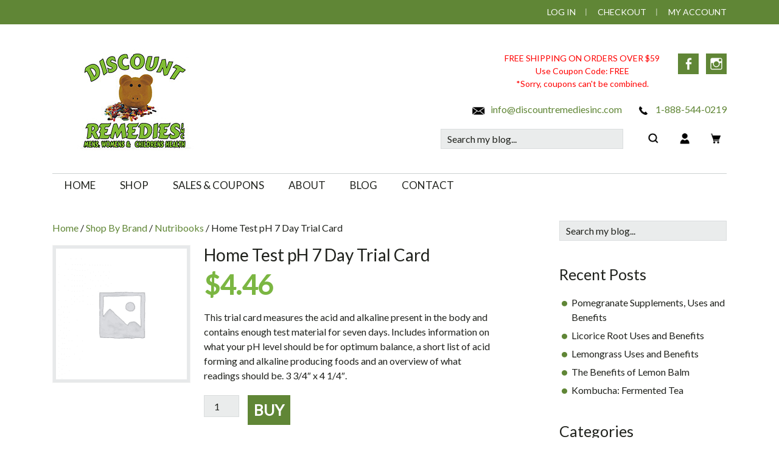

--- FILE ---
content_type: text/html; charset=UTF-8
request_url: https://discountremedies.com/product/home-test-ph-7-day-trial-card/
body_size: 26262
content:
<!DOCTYPE html>
<html lang="en-US">
<head >
<meta charset="UTF-8" />
<meta name="viewport" content="width=device-width, initial-scale=1" />
<meta name='robots' content='index, follow, max-image-preview:large, max-snippet:-1, max-video-preview:-1' />

<!-- Google Tag Manager for WordPress by gtm4wp.com -->
<script data-cfasync="false" data-pagespeed-no-defer>
	var gtm4wp_datalayer_name = "dataLayer";
	var dataLayer = dataLayer || [];
</script>
<!-- End Google Tag Manager for WordPress by gtm4wp.com -->
	<!-- This site is optimized with the Yoast SEO plugin v26.8 - https://yoast.com/product/yoast-seo-wordpress/ -->
	<link media="all" href="https://discountremedies.com/wp-content/cache/autoptimize/css/autoptimize_91bc6edb0dd04419c0003c657783f66b.css" rel="stylesheet"><link media="only screen and (max-width: 768px)" href="https://discountremedies.com/wp-content/cache/autoptimize/css/autoptimize_6fe211f8bb15af76999ce9135805d7af.css" rel="stylesheet"><title>Home Test pH 7 Day Trial Card - Discount Remedies Inc</title>
	<link rel="canonical" href="https://discountremedies.com/product/home-test-ph-7-day-trial-card/" />
	<meta property="og:locale" content="en_US" />
	<meta property="og:type" content="article" />
	<meta property="og:title" content="Home Test pH 7 Day Trial Card - Discount Remedies Inc" />
	<meta property="og:description" content="This trial card measures the acid and alkaline present in the body and contains enough test material for seven days. Includes information on what your pH level should be for optimum balance, a short list of acid forming and alkaline producing foods and an overview of what readings should be. 3 3/4&quot; x 4 1/4&quot;." />
	<meta property="og:url" content="https://discountremedies.com/product/home-test-ph-7-day-trial-card/" />
	<meta property="og:site_name" content="Discount Remedies Inc" />
	<meta property="article:modified_time" content="2021-01-26T02:11:23+00:00" />
	<meta name="twitter:card" content="summary_large_image" />
	<script type="application/ld+json" class="yoast-schema-graph">{"@context":"https://schema.org","@graph":[{"@type":"WebPage","@id":"https://discountremedies.com/product/home-test-ph-7-day-trial-card/","url":"https://discountremedies.com/product/home-test-ph-7-day-trial-card/","name":"Home Test pH 7 Day Trial Card - Discount Remedies Inc","isPartOf":{"@id":"https://discountremedies.com/#website"},"datePublished":"2017-06-28T02:35:26+00:00","dateModified":"2021-01-26T02:11:23+00:00","breadcrumb":{"@id":"https://discountremedies.com/product/home-test-ph-7-day-trial-card/#breadcrumb"},"inLanguage":"en-US","potentialAction":[{"@type":"ReadAction","target":["https://discountremedies.com/product/home-test-ph-7-day-trial-card/"]}]},{"@type":"BreadcrumbList","@id":"https://discountremedies.com/product/home-test-ph-7-day-trial-card/#breadcrumb","itemListElement":[{"@type":"ListItem","position":1,"name":"Home","item":"https://discountremedies.com/"},{"@type":"ListItem","position":2,"name":"Shop","item":"https://discountremedies.com/shop/"},{"@type":"ListItem","position":3,"name":"Home Test pH 7 Day Trial Card"}]},{"@type":"WebSite","@id":"https://discountremedies.com/#website","url":"https://discountremedies.com/","name":"Discount Remedies Inc","description":"","publisher":{"@id":"https://discountremedies.com/#organization"},"potentialAction":[{"@type":"SearchAction","target":{"@type":"EntryPoint","urlTemplate":"https://discountremedies.com/?s={search_term_string}"},"query-input":{"@type":"PropertyValueSpecification","valueRequired":true,"valueName":"search_term_string"}}],"inLanguage":"en-US"},{"@type":"Organization","@id":"https://discountremedies.com/#organization","name":"Discount Remedies Inc","url":"https://discountremedies.com/","logo":{"@type":"ImageObject","inLanguage":"en-US","@id":"https://discountremedies.com/#/schema/logo/image/","url":"https://discountremedies.com/wp-content/uploads/2021/07/discount-remedies-logo.jpg","contentUrl":"https://discountremedies.com/wp-content/uploads/2021/07/discount-remedies-logo.jpg","width":270,"height":169,"caption":"Discount Remedies Inc"},"image":{"@id":"https://discountremedies.com/#/schema/logo/image/"}}]}</script>
	<!-- / Yoast SEO plugin. -->


<link rel='dns-prefetch' href='//fonts.googleapis.com' />
<link rel="alternate" type="application/rss+xml" title="Discount Remedies Inc &raquo; Feed" href="https://discountremedies.com/feed/" />
<link rel="alternate" type="application/rss+xml" title="Discount Remedies Inc &raquo; Comments Feed" href="https://discountremedies.com/comments/feed/" />
<link rel="alternate" type="application/rss+xml" title="Discount Remedies Inc &raquo; Home Test pH 7 Day Trial Card Comments Feed" href="https://discountremedies.com/product/home-test-ph-7-day-trial-card/feed/" />
<link rel="alternate" title="oEmbed (JSON)" type="application/json+oembed" href="https://discountremedies.com/wp-json/oembed/1.0/embed?url=https%3A%2F%2Fdiscountremedies.com%2Fproduct%2Fhome-test-ph-7-day-trial-card%2F" />
<link rel="alternate" title="oEmbed (XML)" type="text/xml+oembed" href="https://discountremedies.com/wp-json/oembed/1.0/embed?url=https%3A%2F%2Fdiscountremedies.com%2Fproduct%2Fhome-test-ph-7-day-trial-card%2F&#038;format=xml" />
		
		














<link rel='stylesheet' id='dr-fonts-css' href='//fonts.googleapis.com/css2?family=Lato&#038;display=swap&#038;ver=6.9' media='all' />

<script src="https://discountremedies.com/wp-includes/js/jquery/jquery.min.js?ver=3.7.1" id="jquery-core-js"></script>
<script src="https://discountremedies.com/wp-includes/js/jquery/jquery-migrate.min.js?ver=3.4.1" id="jquery-migrate-js"></script>

<script id="wc-add-to-cart-js-extra">
var wc_add_to_cart_params = {"ajax_url":"/wp-admin/admin-ajax.php","wc_ajax_url":"/?wc-ajax=%%endpoint%%","i18n_view_cart":"View cart","cart_url":"https://discountremedies.com/cart/","is_cart":"","cart_redirect_after_add":"yes"};
//# sourceURL=wc-add-to-cart-js-extra
</script>





<script id="wc-single-product-js-extra">
var wc_single_product_params = {"i18n_required_rating_text":"Please select a rating","i18n_rating_options":["1 of 5 stars","2 of 5 stars","3 of 5 stars","4 of 5 stars","5 of 5 stars"],"i18n_product_gallery_trigger_text":"View full-screen image gallery","review_rating_required":"yes","flexslider":{"rtl":false,"animation":"slide","smoothHeight":true,"directionNav":false,"controlNav":"thumbnails","slideshow":false,"animationSpeed":500,"animationLoop":false,"allowOneSlide":false},"zoom_enabled":"1","zoom_options":[],"photoswipe_enabled":"1","photoswipe_options":{"shareEl":false,"closeOnScroll":false,"history":false,"hideAnimationDuration":0,"showAnimationDuration":0},"flexslider_enabled":"1"};
//# sourceURL=wc-single-product-js-extra
</script>


<script id="woocommerce-js-extra">
var woocommerce_params = {"ajax_url":"/wp-admin/admin-ajax.php","wc_ajax_url":"/?wc-ajax=%%endpoint%%","i18n_password_show":"Show password","i18n_password_hide":"Hide password"};
//# sourceURL=woocommerce-js-extra
</script>

<script id="WCPAY_ASSETS-js-extra">
var wcpayAssets = {"url":"https://discountremedies.com/wp-content/plugins/woocommerce-payments/dist/"};
//# sourceURL=WCPAY_ASSETS-js-extra
</script>

<script id="sv-wc-payment-gateway-payment-form-v5_15_12-js-extra">
var sv_wc_payment_gateway_payment_form_params = {"order_button_text":"Place order","card_number_missing":"Card number is missing","card_number_invalid":"Card number is invalid","card_number_digits_invalid":"Card number is invalid (only digits allowed)","card_number_length_invalid":"Card number is invalid (wrong length)","card_type_invalid":"Card is invalid","card_type_invalid_specific_type":"{card_type} card is invalid","cvv_missing":"Card security code is missing","cvv_digits_invalid":"Card security code is invalid (only digits are allowed)","cvv_length_invalid":"Card security code is invalid (must be 3 or 4 digits)","card_exp_date_invalid":"Card expiration date is invalid","check_number_digits_invalid":"Check Number is invalid (only digits are allowed)","check_number_missing":"Check Number is missing","drivers_license_state_missing":"Driver's license state is missing","drivers_license_number_missing":"Driver's license number is missing","drivers_license_number_invalid":"Driver's license number is invalid","account_number_missing":"Account Number is missing","account_number_invalid":"Account Number is invalid (only digits are allowed)","account_number_length_invalid":"Account Number is invalid (must be between 5 and 17 digits)","routing_number_missing":"Routing Number is missing","routing_number_digits_invalid":"Routing Number is invalid (only digits are allowed)","routing_number_length_invalid":"Routing Number is invalid (must be 9 digits)"};
//# sourceURL=sv-wc-payment-gateway-payment-form-v5_15_12-js-extra
</script>


<script id="ajax_operation_script-js-extra">
var bigdatacloud_key = {"key":""};
var myAjax = {"ajaxurl":"https://discountremedies.com/wp-admin/admin-ajax.php"};
//# sourceURL=ajax_operation_script-js-extra
</script>

<link rel="https://api.w.org/" href="https://discountremedies.com/wp-json/" /><link rel="alternate" title="JSON" type="application/json" href="https://discountremedies.com/wp-json/wp/v2/product/35091" /><link rel="EditURI" type="application/rsd+xml" title="RSD" href="https://discountremedies.com/xmlrpc.php?rsd" />
<meta name="generator" content="WordPress 6.9" />
<meta name="generator" content="WooCommerce 10.4.3" />
<link rel='shortlink' href='https://discountremedies.com/?p=35091' />
<link rel="preload" href="https://discountremedies.com/wp-content/uploads/2021/07/discount-remedies-logo.jpg" as="image"><script>  var el_i13_login_captcha=null; var el_i13_register_captcha=null; </script>
<!-- Google Tag Manager for WordPress by gtm4wp.com -->
<!-- GTM Container placement set to footer -->
<script data-cfasync="false" data-pagespeed-no-defer>
	var dataLayer_content = {"pagePostType":"product","pagePostType2":"single-product","pagePostAuthor":"Admin"};
	dataLayer.push( dataLayer_content );
</script>
<script data-cfasync="false" data-pagespeed-no-defer>
(function(w,d,s,l,i){w[l]=w[l]||[];w[l].push({'gtm.start':
new Date().getTime(),event:'gtm.js'});var f=d.getElementsByTagName(s)[0],
j=d.createElement(s),dl=l!='dataLayer'?'&l='+l:'';j.async=true;j.src=
'//www.googletagmanager.com/gtm.js?id='+i+dl;f.parentNode.insertBefore(j,f);
})(window,document,'script','dataLayer','GTM-5DSXHQ8');
</script>
<!-- End Google Tag Manager for WordPress by gtm4wp.com -->		<script>
			document.documentElement.className = document.documentElement.className.replace('no-js', 'js');
		</script>
				
		<!-- Google site verification - Google for WooCommerce -->
<meta name="google-site-verification" content="jO1qJjv9aJn8bKpwzxCpFEGG67jAH2wr8HHA6FOQGoQ" />
<meta name="google-site-verification" content="ZWrsU0GbM6zyQFC_Bxj41MwFqvh1oQYXblvMkxzPaLA" />
<meta name="google-site-verification" content="mHOo840HIIx3_HYQHz37j3HqmegGHp3cuav3AmMwGKQ" />	<noscript><style>.woocommerce-product-gallery{ opacity: 1 !important; }</style></noscript>
	<link rel="icon" href="https://discountremedies.com/wp-content/uploads/2021/06/logo-100x100.jpg" sizes="32x32" />
<link rel="icon" href="https://discountremedies.com/wp-content/uploads/2021/06/logo-250x250.jpg" sizes="192x192" />
<link rel="apple-touch-icon" href="https://discountremedies.com/wp-content/uploads/2021/06/logo-250x250.jpg" />
<meta name="msapplication-TileImage" content="https://discountremedies.com/wp-content/uploads/2021/06/logo.jpg" />
				<script type="text/javascript">
					maxmind_user_id = "kimberlyarslan@gmail.com";
					(function () {
						var loadDeviceJs = function () {
							var element = document.createElement('script');
							element.src = 'https://device.maxmind.com/js/device.js';
							document.body.appendChild(element);
						};
						if (window.addEventListener) {
							window.addEventListener('load', loadDeviceJs, false);
						} else if (window.attachEvent) {
							window.attachEvent('onload', loadDeviceJs);
						}
					})();
				</script>
						
		
		<!-- Global site tag (gtag.js) - Google Ads: AW-1003714796 - Google for WooCommerce -->
		<script async src="https://www.googletagmanager.com/gtag/js?id=AW-1003714796"></script>
		<script>
			window.dataLayer = window.dataLayer || [];
			function gtag() { dataLayer.push(arguments); }
			gtag( 'consent', 'default', {
				analytics_storage: 'denied',
				ad_storage: 'denied',
				ad_user_data: 'denied',
				ad_personalization: 'denied',
				region: ['AT', 'BE', 'BG', 'HR', 'CY', 'CZ', 'DK', 'EE', 'FI', 'FR', 'DE', 'GR', 'HU', 'IS', 'IE', 'IT', 'LV', 'LI', 'LT', 'LU', 'MT', 'NL', 'NO', 'PL', 'PT', 'RO', 'SK', 'SI', 'ES', 'SE', 'GB', 'CH'],
				wait_for_update: 500,
			} );
			gtag('js', new Date());
			gtag('set', 'developer_id.dOGY3NW', true);
			gtag("config", "AW-1003714796", { "groups": "GLA", "send_page_view": false });		</script>

		

</head>
<body class="wp-singular product-template-default single single-product postid-35091 wp-custom-logo wp-embed-responsive wp-theme-genesis wp-child-theme-jessica theme-genesis jessica-green woocommerce woocommerce-page woocommerce-no-js full-width-content genesis-breadcrumbs-hidden genesis-footer-widgets-visible"><script>
gtag("event", "page_view", {send_to: "GLA"});
</script>
<div class="site-container"><ul class="genesis-skip-link"><li><a href="#genesis-nav-primary" class="screen-reader-shortcut"> Skip to primary navigation</a></li><li><a href="#genesis-content" class="screen-reader-shortcut"> Skip to main content</a></li><li><a href="#genesis-footer-widgets" class="screen-reader-shortcut"> Skip to footer</a></li></ul><aside class="before-header"><div class="wrap"><nav class="nav-secondary"><ul id="menu-shop-menu" class="nav genesis-nav-menu"><li id="menu-item-89204" class="menu-item menu-item-type-post_type menu-item-object-page menu-item-89204"><a href="https://discountremedies.com/my-account/">Log In<span class="menu-description"></span></a></li>
<li id="menu-item-2401" class="menu-item menu-item-type-post_type menu-item-object-page menu-item-2401"><a href="https://discountremedies.com/checkout/">Checkout</a></li>
<li id="menu-item-2391" class="dr-no-sep menu-item menu-item-type-post_type menu-item-object-page menu-item-2391"><a href="https://discountremedies.com/my-account/">My Account</a></li>
<li class="right search"><form class="search-form" method="get" action="https://discountremedies.com/" role="search"><label class="search-form-label screen-reader-text" for="searchform-1">Search my blog...</label><input class="search-form-input" type="search" name="s" id="searchform-1" placeholder="Search my blog..."><input class="search-form-submit" type="submit" value="Go"><meta content="https://discountremedies.com/?s={s}"></form></li></ul></nav></div></aside><header class="site-header"><div class="wrap"><div class="title-area"><a href="https://discountremedies.com/" class="custom-logo-link" rel="home"><img width="270" height="169" data-src="https://discountremedies.com/wp-content/uploads/2021/07/discount-remedies-logo.jpg" class="custom-logo lazyload" alt="Discount Remedies Inc" decoding="async" data-srcset="https://discountremedies.com/wp-content/uploads/2021/07/discount-remedies-logo.jpg 270w, https://discountremedies.com/wp-content/uploads/2021/07/discount-remedies-logo-250x156.jpg 250w, https://discountremedies.com/wp-content/uploads/2021/07/discount-remedies-logo-200x125.jpg 200w" data-sizes="(max-width: 270px) 100vw, 270px" src="[data-uri]" style="--smush-placeholder-width: 270px; --smush-placeholder-aspect-ratio: 270/169;" /></a><p class="site-title"><a href="https://discountremedies.com/">Discount Remedies Inc</a></p></div><div class="widget-area header-widget-area"><section id="social-widget-2" class="widget widget-social"><div class="widget-wrap"><div class="social-custom-text"><span style="color: red">FREE SHIPPING ON ORDERS OVER $59<br />
Use Coupon Code: FREE<br />
*Sorry, coupons can't be combined.</span></div><a href="https://www.facebook.com/Discount-Remedies-Inc-150635241628692/" class="genericon genericon-facebook-alt" target="_blank" title="Facebook">Facebook</a><a href="https://www.instagram.com/discountremediesinc/" class="genericon genericon-instagram" target="_blank" title="Instagram">Instagram</a></div></section>
<section id="custom_html-3" class="widget_text widget widget_custom_html"><div class="widget_text widget-wrap"><div class="textwidget custom-html-widget"><a href="mailto:info@discountremediesinc.com"><span class="dr-icon dr-icon-envelope"></span> info@discountremediesinc.com</a>
<span style="display:inline-block;"><a href="tel:1-888-544-0219"><span class="dr-icon dr-icon-phone"></span>&nbsp;1-888-544-0219</a></span>

<div style="height:20px;"></div>

<a href="javascript:void(0);" class="dr-search-toggle"><span class="dr-icon dr-icon-search"></span></a>
<a href="https://discountremedies.com/my-account/"><span class="dr-icon dr-icon-user"></span></a>
<a href="https://discountremedies.com/cart/"><span class="dr-icon dr-icon-shopping-cart"></span></a></div></div></section>
<section id="search-3" class="widget widget_search"><div class="widget-wrap"><form class="search-form" method="get" action="https://discountremedies.com/" role="search"><label class="search-form-label screen-reader-text" for="searchform-2">Search my blog...</label><input class="search-form-input" type="search" name="s" id="searchform-2" placeholder="Search my blog..."><input class="search-form-submit" type="submit" value="Go"><meta content="https://discountremedies.com/?s={s}"></form></div></section>
</div></div></header><nav class="nav-primary" aria-label="Main" id="genesis-nav-primary"><div class="wrap"><ul id="menu-header-menu" class="menu genesis-nav-menu menu-primary js-superfish"><li id="menu-item-89693" class="menu-item menu-item-type-custom menu-item-object-custom menu-item-home menu-item-89693"><a href="https://discountremedies.com/"><span class="menu-description"></span><span >Home</span></a></li>
<li id="menu-item-2321" class="menu-item menu-item-type-post_type menu-item-object-page menu-item-has-children current_page_parent menu-item-2321"><a href="https://discountremedies.com/shop/"><span >Shop</span></a>
<ul class="sub-menu">
	<li id="menu-item-83337" class="menu-item menu-item-type-custom menu-item-object-custom menu-item-83337"><a href="https://discountremedies.com/product-category/shop-by-brand/"><span class="menu-description"></span><span >Shop By Brand</span></a></li>
	<li id="menu-item-2361" class="menu-item menu-item-type-taxonomy menu-item-object-product_cat menu-item-2361"><a href="https://discountremedies.com/product-category/all-supplements/"><span >All Supplements</span></a></li>
	<li id="menu-item-2331" class="menu-item menu-item-type-taxonomy menu-item-object-product_cat menu-item-2331"><a href="https://discountremedies.com/product-category/all-health-conditions/"><span >All Health Conditions</span></a></li>
</ul>
</li>
<li id="menu-item-5081" class="menu-item menu-item-type-post_type menu-item-object-page menu-item-5081"><a href="https://discountremedies.com/sales-coupons/"><span >Sales &#038; Coupons</span></a></li>
<li id="menu-item-2181" class="menu-item menu-item-type-post_type menu-item-object-page menu-item-2181"><a href="https://discountremedies.com/about/"><span >About</span></a></li>
<li id="menu-item-90629" class="menu-item menu-item-type-post_type menu-item-object-page menu-item-90629"><a href="https://discountremedies.com/blog/"><span >Blog</span></a></li>
<li id="menu-item-2131" class="menu-item menu-item-type-post_type menu-item-object-page menu-item-has-children menu-item-2131"><a href="https://discountremedies.com/contact-us/"><span class="menu-description"></span><span >Contact</span></a>
<ul class="sub-menu">
	<li id="menu-item-84048" class="menu-item menu-item-type-post_type menu-item-object-page menu-item-84048"><a href="https://discountremedies.com/contact-us/return-refund-policy/"><span >Return &#038; Refund Policy</span></a></li>
	<li id="menu-item-84066" class="menu-item menu-item-type-post_type menu-item-object-page menu-item-84066"><a href="https://discountremedies.com/contact-us/shipping-policy/"><span >Shipping Policy</span></a></li>
	<li id="menu-item-84055" class="menu-item menu-item-type-post_type menu-item-object-page menu-item-84055"><a href="https://discountremedies.com/contact-us/privacy-policy/"><span >Privacy Policy</span></a></li>
	<li id="menu-item-84056" class="menu-item menu-item-type-post_type menu-item-object-page menu-item-84056"><a href="https://discountremedies.com/contact-us/terms-conditions/"><span >Terms &#038; Conditions</span></a></li>
</ul>
</li>
</ul></div></nav><div class="site-inner"><div class="wrap">
	<div id="primary" class="content-area"><main id="main" class="site-main" role="main"><nav class="woocommerce-breadcrumb" aria-label="Breadcrumb"><a href="https://discountremedies.com">Home</a>&nbsp;&#47;&nbsp;<a href="https://discountremedies.com/product-category/shop-by-brand/">Shop By Brand</a>&nbsp;&#47;&nbsp;<a href="https://discountremedies.com/product-category/shop-by-brand/nutribooks/">Nutribooks</a>&nbsp;&#47;&nbsp;Home Test pH 7 Day Trial Card</nav>
					
			<div class="woocommerce-notices-wrapper"></div><div id="product-35091" class="entry product type-product post-35091 status-publish first instock product_cat-nutribooks product_tag-nutribiotic shipping-taxable purchasable product-type-simple">

	<div class="woocommerce-product-gallery woocommerce-product-gallery--without-images woocommerce-product-gallery--columns-3 images" data-columns="3" style="opacity: 0; transition: opacity .25s ease-in-out;">
	<div class="woocommerce-product-gallery__wrapper">
		<div class="woocommerce-product-gallery__image--placeholder"><img data-src="https://discountremedies.com/wp-content/uploads/woocommerce-placeholder-250x250.png" alt="Awaiting product image" class="wp-post-image lazyload" src="[data-uri]" style="--smush-placeholder-width: 250px; --smush-placeholder-aspect-ratio: 250/250;" /></div>	</div>
</div>

	<div class="summary entry-summary">
		<h1 class="product_title entry-title">Home Test pH 7 Day Trial Card</h1><p class="price"><span class="woocommerce-Price-amount amount"><bdi><span class="woocommerce-Price-currencySymbol">&#36;</span>4.46</bdi></span></p>
<div class="woocommerce-product-details__short-description">
	<p>This trial card measures the acid and alkaline present in the body and contains enough test material for seven days. Includes information on what your pH level should be for optimum balance, a short list of acid forming and alkaline producing foods and an overview of what readings should be. 3 3/4&#8243; x 4 1/4&#8243;.</p>
</div>

	
	<form class="cart" action="https://discountremedies.com/product/home-test-ph-7-day-trial-card/" method="post" enctype='multipart/form-data'>
		
		<div class="quantity">
		<label class="screen-reader-text" for="quantity_697f2d80a0e07">Home Test pH 7 Day Trial Card quantity</label>
	<input
		type="number"
				id="quantity_697f2d80a0e07"
		class="input-text qty text"
		name="quantity"
		value="1"
		aria-label="Product quantity"
				min="1"
							step="1"
			placeholder=""
			inputmode="numeric"
			autocomplete="off"
			/>
	</div>

		<button type="submit" name="add-to-cart" value="35091" class="single_add_to_cart_button button alt">Buy</button>

			</form>

	
<div class="product_meta">

	
	
		<span class="sku_wrapper">SKU: <span class="sku">094717482433</span></span>

	
	<span class="posted_in">Category: <a href="https://discountremedies.com/product-category/shop-by-brand/nutribooks/" rel="tag">Nutribooks</a></span>
	<span class="tagged_as">Tag: <a href="https://discountremedies.com/product-tag/nutribiotic/" rel="tag">nutribiotic</a></span>
	
</div>
	</div>

	
	<div class="woocommerce-tabs wc-tabs-wrapper">
		<ul class="tabs wc-tabs" role="tablist">
							<li role="presentation" class="additional_information_tab" id="tab-title-additional_information">
					<a href="#tab-additional_information" role="tab" aria-controls="tab-additional_information">
						Additional information					</a>
				</li>
							<li role="presentation" class="reviews_tab" id="tab-title-reviews">
					<a href="#tab-reviews" role="tab" aria-controls="tab-reviews">
						Reviews (0)					</a>
				</li>
					</ul>
					<div class="woocommerce-Tabs-panel woocommerce-Tabs-panel--additional_information panel entry-content wc-tab" id="tab-additional_information" role="tabpanel" aria-labelledby="tab-title-additional_information">
				
	<h2>Additional information</h2>

<table class="woocommerce-product-attributes shop_attributes" aria-label="Product Details">
			<tr class="woocommerce-product-attributes-item woocommerce-product-attributes-item--weight">
			<th class="woocommerce-product-attributes-item__label" scope="row">Weight</th>
			<td class="woocommerce-product-attributes-item__value">0.5 lbs</td>
		</tr>
			<tr class="woocommerce-product-attributes-item woocommerce-product-attributes-item--attribute_brand">
			<th class="woocommerce-product-attributes-item__label" scope="row">Brand</th>
			<td class="woocommerce-product-attributes-item__value"><p>Nutribooks</p>
</td>
		</tr>
	</table>
			</div>
					<div class="woocommerce-Tabs-panel woocommerce-Tabs-panel--reviews panel entry-content wc-tab" id="tab-reviews" role="tabpanel" aria-labelledby="tab-title-reviews">
				<div id="reviews" class="woocommerce-Reviews">
	<div id="comments">
		<h2 class="woocommerce-Reviews-title">
			Reviews		</h2>

					<p class="woocommerce-noreviews">There are no reviews yet.</p>
			</div>

			<div id="review_form_wrapper">
			<div id="review_form">
					<div id="respond" class="comment-respond">
		<span id="reply-title" class="comment-reply-title" role="heading" aria-level="3">Be the first to review &ldquo;Home Test pH 7 Day Trial Card&rdquo;</span><p class="must-log-in">You must be <a href="https://discountremedies.com/my-account/">logged in</a> to post a review.</p>	</div><!-- #respond -->
				</div>
		</div>
	
	<div class="clear"></div>
</div>
			</div>
		
			</div>

</div>

<script>
gtag("event", "view_item", {
			send_to: "GLA",
			ecomm_pagetype: "product",
			value: 4.460000,
			items:[{
				id: "gla_35091",
				price: 4.460000,
				google_business_vertical: "retail",
				name: "Home Test pH 7 Day Trial Card",
				category: "Nutribooks",
			}]});
</script>

		
	</main></div>
	<aside class="sidebar sidebar-primary widget-area" role="complementary" aria-label="Primary Sidebar" id="genesis-sidebar-primary"><h2 class="genesis-sidebar-title screen-reader-text">sidebar</h2><aside class="widget-area"><h2 class="genesis-sidebar-title screen-reader-text">Blog Sidebar</h2><section id="search-4" class="widget widget_search"><div class="widget-wrap"><form class="search-form" method="get" action="https://discountremedies.com/" role="search"><label class="search-form-label screen-reader-text" for="searchform-3">Search my blog...</label><input class="search-form-input" type="search" name="s" id="searchform-3" placeholder="Search my blog..."><input class="search-form-submit" type="submit" value="Go"><meta content="https://discountremedies.com/?s={s}"></form></div></section>

		<section id="recent-posts-3" class="widget widget_recent_entries"><div class="widget-wrap">
		<h4 class="widgettitle widget-title"><span class="sidebar-title">Recent Posts</span></h4>
		<ul>
											<li>
					<a href="https://discountremedies.com/pomegranate/pomegranate-supplements-uses-and-benefits/">Pomegranate Supplements, Uses and Benefits</a>
									</li>
											<li>
					<a href="https://discountremedies.com/licorice-root/licorice-root-uses-and-benefits/">Licorice Root Uses and Benefits</a>
									</li>
											<li>
					<a href="https://discountremedies.com/lemongrass/lemongrass-uses-and-benefits/">Lemongrass Uses and Benefits</a>
									</li>
											<li>
					<a href="https://discountremedies.com/lemon-balm/the-benefits-of-lemon-balm/">The Benefits of Lemon Balm</a>
									</li>
											<li>
					<a href="https://discountremedies.com/kombucha/kombucha/">Kombucha: Fermented Tea</a>
									</li>
					</ul>

		</div></section>
<section id="categories-7" class="widget widget_categories"><div class="widget-wrap"><h4 class="widgettitle widget-title"><span class="sidebar-title">Categories</span></h4>
			<ul>
					<li class="cat-item cat-item-12297"><a href="https://discountremedies.com/category/alfalfa-leaf/">alfalfa leaf</a>
</li>
	<li class="cat-item cat-item-12424"><a href="https://discountremedies.com/category/aloe-vera/">aloe vera</a>
</li>
	<li class="cat-item cat-item-12304"><a href="https://discountremedies.com/category/ashwagandha/">ashwagandha</a>
</li>
	<li class="cat-item cat-item-12476"><a href="https://discountremedies.com/category/astragalus/">astragalus</a>
</li>
	<li class="cat-item cat-item-12375"><a href="https://discountremedies.com/category/bilberry/">bilberry</a>
</li>
	<li class="cat-item cat-item-12504"><a href="https://discountremedies.com/category/black-seed/">black seed</a>
</li>
	<li class="cat-item cat-item-12389"><a href="https://discountremedies.com/category/butterbur/">butterbur</a>
</li>
	<li class="cat-item cat-item-12434"><a href="https://discountremedies.com/category/camphor/">camphor</a>
</li>
	<li class="cat-item cat-item-12497"><a href="https://discountremedies.com/category/cardamom/">cardamom</a>
</li>
	<li class="cat-item cat-item-12428"><a href="https://discountremedies.com/category/citronella/">citronella</a>
</li>
	<li class="cat-item cat-item-12561"><a href="https://discountremedies.com/category/clary-sage/">clary sage</a>
</li>
	<li class="cat-item cat-item-12464"><a href="https://discountremedies.com/category/dandelion/">dandelion</a>
</li>
	<li class="cat-item cat-item-12287"><a href="https://discountremedies.com/category/digestion/">Digestion</a>
</li>
	<li class="cat-item cat-item-12455"><a href="https://discountremedies.com/category/echinacea/">echinacea</a>
</li>
	<li class="cat-item cat-item-12441"><a href="https://discountremedies.com/category/elderberry/">elderberry</a>
</li>
	<li class="cat-item cat-item-12267"><a href="https://discountremedies.com/category/essential-oils/">essential oils</a>
</li>
	<li class="cat-item cat-item-12525"><a href="https://discountremedies.com/category/evening-primrose/">evening primrose</a>
</li>
	<li class="cat-item cat-item-12516"><a href="https://discountremedies.com/category/eyebright-herb/">eyebright herb</a>
</li>
	<li class="cat-item cat-item-12587"><a href="https://discountremedies.com/category/fennel/">fennel</a>
</li>
	<li class="cat-item cat-item-12533"><a href="https://discountremedies.com/category/fenugreek/">fenugreek</a>
</li>
	<li class="cat-item cat-item-12569"><a href="https://discountremedies.com/category/feverfew/">feverfew</a>
</li>
	<li class="cat-item cat-item-12671"><a href="https://discountremedies.com/category/flax-seeds/">flax seeds</a>
</li>
	<li class="cat-item cat-item-12659"><a href="https://discountremedies.com/category/fo-ti-root/">fo-ti root</a>
</li>
	<li class="cat-item cat-item-12413"><a href="https://discountremedies.com/category/ginseng/">ginseng</a>
</li>
	<li class="cat-item cat-item-12319"><a href="https://discountremedies.com/category/goldenrod/">goldenrod</a>
</li>
	<li class="cat-item cat-item-12663"><a href="https://discountremedies.com/category/gotu-kola/">gotu kola</a>
</li>
	<li class="cat-item cat-item-12648"><a href="https://discountremedies.com/category/guarana/">guarana</a>
</li>
	<li class="cat-item cat-item-12184"><a href="https://discountremedies.com/category/healthy-habits/">healthy habits</a>
</li>
	<li class="cat-item cat-item-12691"><a href="https://discountremedies.com/category/herbal-tea/">Herbal Tea</a>
</li>
	<li class="cat-item cat-item-12296"><a href="https://discountremedies.com/category/herbs/">herbs</a>
</li>
	<li class="cat-item cat-item-12746"><a href="https://discountremedies.com/category/kombucha/">Kombucha</a>
</li>
	<li class="cat-item cat-item-12752"><a href="https://discountremedies.com/category/lemon-balm/">lemon balm</a>
</li>
	<li class="cat-item cat-item-12761"><a href="https://discountremedies.com/category/lemongrass/">lemongrass</a>
</li>
	<li class="cat-item cat-item-12768"><a href="https://discountremedies.com/category/licorice-root/">licorice root</a>
</li>
	<li class="cat-item cat-item-12604"><a href="https://discountremedies.com/category/lutein/">lutein</a>
</li>
	<li class="cat-item cat-item-12326"><a href="https://discountremedies.com/category/marshmallow-root/">marshmallow root</a>
</li>
	<li class="cat-item cat-item-12614"><a href="https://discountremedies.com/category/melatonin/">melatonin</a>
</li>
	<li class="cat-item cat-item-12684"><a href="https://discountremedies.com/category/peppermint/">Peppermint</a>
</li>
	<li class="cat-item cat-item-12775"><a href="https://discountremedies.com/category/pomegranate/">pomegranate</a>
</li>
	<li class="cat-item cat-item-12621"><a href="https://discountremedies.com/category/psyllium/">psyllium</a>
</li>
	<li class="cat-item cat-item-12690"><a href="https://discountremedies.com/category/rooibos/">Rooibos</a>
</li>
	<li class="cat-item cat-item-12253"><a href="https://discountremedies.com/category/vitamins/">vitamins</a>
</li>
			</ul>

			</div></section>
<section id="woocommerce_product_categories-4" class="widget woocommerce widget_product_categories"><div class="widget-wrap"><h4 class="widgettitle widget-title"><span class="sidebar-title">Categories</span></h4><select  name='product_cat' id='product_cat' class='dropdown_product_cat'>
	<option value=''>Select a category</option>
	<option class="level-0" value="5-htp-supplements">5 HTP Supplements</option>
	<option class="level-0" value="a-health-conditions">A Health Conditions</option>
	<option class="level-0" value="a-herbal-supplements">A Herbal Supplements</option>
	<option class="level-0" value="abrasion-supplements">Abrasion Supplements</option>
	<option class="level-0" value="abscess-supplements">Abscess Supplements</option>
	<option class="level-0" value="acacia-information">Acacia Information</option>
	<option class="level-0" value="acacia-supplements">Acacia Supplements</option>
	<option class="level-0" value="acai-berry-supplements">Acai Berry Supplements</option>
	<option class="level-0" value="acai-information">Acai Information</option>
	<option class="level-0" value="acerola-information">Acerola Information</option>
	<option class="level-0" value="acerola-supplements">Acerola Supplements</option>
	<option class="level-0" value="acid-reflux-supplements">Acid Reflux Supplements</option>
	<option class="level-0" value="acidophilus-information">Acidophilus Information</option>
	<option class="level-0" value="acidophilus-supplements">Acidophilus Supplements</option>
	<option class="level-0" value="acidosis-supplements">Acidosis Supplements</option>
	<option class="level-0" value="acne-products">Acne Products</option>
	<option class="level-0" value="natural-remedies-for-acne-supplements">Acne Supplements &amp; Products</option>
	<option class="level-0" value="aconite-information">Aconite Information</option>
	<option class="level-0" value="aconite-supplements">Aconite Supplements</option>
	<option class="level-0" value="aconitum-supplements">Aconitum Supplements</option>
	<option class="level-0" value="acorus-information">Acorus Information</option>
	<option class="level-0" value="acorus-supplements">Acorus Supplements</option>
	<option class="level-0" value="activated-charcoal-supplements-products">Activated Charcoal Supplements &amp; Products</option>
	<option class="level-0" value="add-adhd-supplements">ADD / ADHD Supplements</option>
	<option class="level-0" value="adenoid-supplements">Adenoid Supplements</option>
	<option class="level-0" value="adrenal-disorders">Adrenal Disorders</option>
	<option class="level-0" value="agaricus-information">Agaricus Information</option>
	<option class="level-0" value="agaricus-supplements">Agaricus Supplements</option>
	<option class="level-0" value="agave-information">Agave Information</option>
	<option class="level-0" value="agave-sweetener-agave-products">Agave Sweetener</option>
	<option class="level-0" value="aging-supplements">Aging Supplements</option>
	<option class="level-0" value="agrimony-information">Agrimony Information</option>
	<option class="level-0" value="agrimony-supplements">Agrimony Supplements</option>
	<option class="level-0" value="ajwain-supplements">agrimony-supplements</option>
	<option class="level-0" value="ague-supplements">Ague Supplements</option>
	<option class="level-0" value="alcoholism-supplements">Alcoholism Supplements</option>
	<option class="level-0" value="alfalfa-supplements">Alfalfa Supplements</option>
	<option class="level-0" value="all-health-conditions">All Health Conditions</option>
	<option class="level-0" value="all-supplements">All Supplements</option>
	<option class="level-0" value="allergen-free-supplements">Allergen Free</option>
	<option class="level-0" value="almond-products-supplements">Almond Products &amp; Supplements</option>
	<option class="level-0" value="aloe-vera-juice-supplements">Aloe Vera Supplements</option>
	<option class="level-0" value="alopecia-supplements">Alopecia Supplements</option>
	<option class="level-0" value="alpha-lipoic-acid-supplements">Alpha Lipoic Acid Supplements</option>
	<option class="level-0" value="alvita-teas">Alvita Teas</option>
	<option class="level-0" value="alzheimers-disease-supplements">Alzheimer&#8217;s Disease Supplements</option>
	<option class="level-0" value="amalaki-supplements">Amalaki Supplements</option>
	<option class="level-0" value="amaranth-products">Amaranth Products</option>
	<option class="level-0" value="amazing-herbs">Amazing Herbs</option>
	<option class="level-0" value="amenorrhea-supplements">Amenorrhea Supplements</option>
	<option class="level-0" value="amino-acids-supplements">Amino Acids</option>
	<option class="level-0" value="amino-acids">Amino Acids</option>
	<option class="level-0" value="amino-blend">Amino Blend</option>
	<option class="level-0" value="amla-supplements">Amla Supplements &amp; Products</option>
	<option class="level-0" value="amylase-supplements">Amylase Supplements</option>
	<option class="level-0" value="analgesic-supplements">Analgesic Supplements</option>
	<option class="level-0" value="andrographis-supplements">Andrographis Supplements</option>
	<option class="level-0" value="anemia-supplements">Anemia Supplements</option>
	<option class="level-0" value="angelica-root">Angelica Root</option>
	<option class="level-0" value="angelica-supplements">Angelica Supplements</option>
	<option class="level-0" value="angina-supplements">Angina Supplements</option>
	<option class="level-0" value="anise-supplements">Anise Supplements</option>
	<option class="level-0" value="natural-anti-inflammatory-supplements">Anti Inflammatory Supplements</option>
	<option class="level-0" value="antioxidants">Antioxidants</option>
	<option class="level-0" value="antioxidants-supplements">Antioxidants</option>
	<option class="level-0" value="natural-herbs-for-anxiety-supplements">Anxiety Supplements</option>
	<option class="level-0" value="aphthous-ulcers-supplements">Aphthous Ulcer Supplements</option>
	<option class="level-0" value="apoplexy-supplements">Apoplexy Supplements</option>
	<option class="level-0" value="appendicitis-supplements">Appendicitis Supplements</option>
	<option class="level-0" value="decrease-appetite-supplements">Appetite Supplements (Decrease)</option>
	<option class="level-0" value="increase-appetite-supplements">Appetite Supplements (Increase)</option>
	<option class="level-0" value="apple-cider-vinegar-supplements">Apple Cider Vinegar Supplements</option>
	<option class="level-0" value="apple-pectin-supplements">Apple Pectin Supplements</option>
	<option class="level-0" value="arjuna-supplements">Arjuna Supplements</option>
	<option class="level-0" value="arnica-products">Arnica Products</option>
	<option class="level-0" value="aromatherapy">Aromatherapy</option>
	<option class="level-0" value="aromatherapy-books">Aromatherapy Books</option>
	<option class="level-0" value="aromatherapy-carrier-oils">Aromatherapy Carrier Oils</option>
	<option class="level-0" value="arterial-disease-supplements">Arterial Disease Supplements</option>
	<option class="level-0" value="natural-remedies-for-arthritis-supplements">Arthritis Supplements</option>
	<option class="level-0" value="artichoke-supplements">Artichoke Supplements</option>
	<option class="level-0" value="asafoetida-supplements">Asafoetida Supplements</option>
	<option class="level-0" value="ashwagandha-supplements">Ashwagandha Supplements</option>
	<option class="level-0" value="asparagus-supplements">Asparagus Supplements</option>
	<option class="level-0" value="astaxanthin-supplements">Astaxanthin Supplements</option>
	<option class="level-0" value="asthma-supplements">Asthma Supplements</option>
	<option class="level-0" value="astragalus-supplements">Astragalus Supplements</option>
	<option class="level-0" value="astringents">Astringents</option>
	<option class="level-0" value="atherosclerosis-supplements">Atherosclerosis Supplements</option>
	<option class="level-0" value="athletes-foot-products">Athlete&#8217;s Foot Products</option>
	<option class="level-0" value="atopic-dermatitis-supplements">Atopic Dermatitis Supplements</option>
	<option class="level-0" value="autism-supplements">Autism Supplements</option>
	<option class="level-0" value="ayurvedic-products">Ayurvedic Products</option>
	<option class="level-0" value="b-health-conditions">B Health Conditions</option>
	<option class="level-0" value="b-herbal-supplements">B Herbal Supplements</option>
	<option class="level-0" value="bacillus-coagulans-supplements">Bacillus Coagulans Supplements</option>
	<option class="level-0" value="back-pain-supplements">Back Pain Supplements</option>
	<option class="level-0" value="bacterial-infection-supplements">Bacterial Infection Supplements</option>
	<option class="level-0" value="halitosis-bad-breath-supplements">Bad Breath / Halitosis Supplements &amp; Products</option>
	<option class="level-0" value="barberry-herb-supplements">Barberry Herb</option>
	<option class="level-0" value="barley-grass-supplements-powder-drink">Barley Grass Supplements</option>
	<option class="level-0" value="basil-herb-supplements">Basil Supplements</option>
	<option class="level-0" value="bayberry-herb-supplements">Bayberry Herb Supplements</option>
	<option class="level-0" value="bayberry-supplements">Bayberry Supplements</option>
	<option class="level-0" value="bedwetting-remedies">Bedwetting Remedies</option>
	<option class="level-0" value="bee-pollen-supplements">Bee Products</option>
	<option class="level-0" value="bee-products">Bee Products</option>
	<option class="level-0" value="natural-bee-sting-products">Bee Sting Products</option>
	<option class="level-0" value="beet-root">Beet Root Supplements</option>
	<option class="level-0" value="belladonna-supplements">Belladonna Supplements</option>
	<option class="level-0" value="benign-prostatic-hyperplasia-supplements">Benign Prostatic Hyperplasia Supplements</option>
	<option class="level-0" value="buy-bentonite-clay">Bentonite Clay Products</option>
	<option class="level-0" value="bentonite-clay-uses">Bentonite Clay Uses</option>
	<option class="level-0" value="bergamot-oil-tea-supplements">Bergamot Supplements</option>
	<option class="level-0" value="shop-by-brand-best-botanicals">Best Botanicals</option>
	<option class="level-0" value="beta-carotene-supplements">Beta Carotene Supplements</option>
	<option class="level-0" value="bibhitaki-supplements">Bibhitaki Supplements</option>
	<option class="level-0" value="bifidobacteria-supplements">Bifidobacteria Supplements</option>
	<option class="level-0" value="bilberry-supplements">Bilberry</option>
	<option class="level-0" value="bilwa-supplements">Bilwa / Bilva (Aegle marmelos)</option>
	<option class="level-0" value="bioflavonoids-supplements">Bioflavonoids Supplements</option>
	<option class="level-0" value="biotin-supplements">Biotin Supplements</option>
	<option class="level-0" value="bipolar-disorder-supplements">Bipolar Disorder Supplements</option>
	<option class="level-0" value="black-cohosh-supplements-products">Black Cohosh Supplements</option>
	<option class="level-0" value="black-seed-supplements">Black Seed Supplements</option>
	<option class="level-0" value="bladderwrack-supplements">Bladderwrack Supplements</option>
	<option class="level-0" value="blepharitis-supplements">Blepharitis Supplements</option>
	<option class="level-0" value="blessed-thistle-supplements">Blessed Thistle Supplements</option>
	<option class="level-0" value="blood-clots-supplements">Blood Clots Supplements</option>
	<option class="level-0" value="blood-poisoning-supplements">Blood Poisoning Supplements</option>
	<option class="level-0" value="blue-green-algae-supplements">Blue-green Algae Supplements</option>
	<option class="level-0" value="blueberry-supplements">Blueberry Supplements</option>
	<option class="level-0" value="body-odor-supplements-products">Body Odor Supplements &amp; Products</option>
	<option class="level-0" value="bone-spur-products-supplements">Bone Spur Products &amp; Supplements</option>
	<option class="level-0" value="bone-supplements">Bone Supplements</option>
	<option class="level-0" value="bone-supplements-b-health-conditions">Bone Supplements</option>
	<option class="level-0" value="borage-supplements">Borage Supplements</option>
	<option class="level-0" value="boron-supplements">Boron Supplements</option>
	<option class="level-0" value="brain-supplements">Brain Supplements</option>
	<option class="level-0" value="brain-supplements-b-health-conditions">Brain Supplements</option>
	<option class="level-0" value="brewers-yeast-supplements">Brewers Yeast</option>
	<option class="level-0" value="bringraj-supplements">Bringraj Supplements</option>
	<option class="level-0" value="brittle-nails-supplements-products">Brittle Nails Supplements &amp; Products</option>
	<option class="level-0" value="broccoli-supplements">Broccoli Supplements</option>
	<option class="level-0" value="bromelain-supplements">Bromelain Supplements</option>
	<option class="level-0" value="bronchitis-supplements-products">Bronchitis Supplements &amp; Products</option>
	<option class="level-0" value="bruising-supplements-products">Bruising Supplements &amp; Products</option>
	<option class="level-0" value="buddha-teas">Buddha Teas</option>
	<option class="level-0" value="bugleweed-supplements">Bugleweed Supplements</option>
	<option class="level-0" value="burdock-root-supplements">Burdock Root Supplements (Arctium Lappa)</option>
	<option class="level-0" value="bursitis-supplements-products">Bursitis Supplements &amp; Products</option>
	<option class="level-0" value="butterbur-herb-supplements">Butterbur Herb Supplements</option>
	<option class="level-0" value="c-health-conditions">C Health Conditions</option>
	<option class="level-0" value="c-herbal-supplements">C Herbal Supplements</option>
	<option class="level-0" value="cabbage-supplements-products">Cabbage Supplements &amp; Products</option>
	<option class="level-0" value="cacao-supplements-products">Cacao Supplements &amp; Products</option>
	<option class="level-0" value="calamus-supplements-products">Calamus Supplements &amp; Products</option>
	<option class="level-0" value="calcium-supplements">Calcium Supplements</option>
	<option class="level-0" value="calendula-supplements-products">Calendula Supplements &amp; Products</option>
	<option class="level-0" value="california-poppy-supplements-products">California Poppy Supplements &amp; Products</option>
	<option class="level-0" value="calluses-products">Calluses Products</option>
	<option class="level-0" value="camellia-oil-supplements-products">Camellia oil Supplements &amp; Products</option>
	<option class="level-0" value="camphor-oil">Camphor Oil</option>
	<option class="level-0" value="buy-camphor-oil-camphor-cream-products">Camphor Products</option>
	<option class="level-0" value="cancer-supplements">Cancer Supplements &amp; Products</option>
	<option class="level-0" value="candida-cleanse-products">Candida Cleanse Products, Candida Cleanse Supplements</option>
	<option class="level-0" value="canker-sores-remedies">Canker Sore Remedies</option>
	<option class="level-0" value="caralluma-supplements-products">Caralluma Supplements &amp; Products</option>
	<option class="level-0" value="caraway-supplements-products">Caraway Supplements &amp; Products</option>
	<option class="level-0" value="cardamom-spice-products">Cardamom Spice Products</option>
	<option class="level-0" value="cardiac-arrhythmia-supplements">Cardiac Arrhythmia Supplements</option>
	<option class="level-0" value="carnitine-supplements-products">Carnitine Supplements &amp; Products</option>
	<option class="level-0" value="carob-supplements-products">Carob Supplements &amp; Products</option>
	<option class="level-0" value="carpal-tunnel-syndrome-products">Carpal Tunnel Syndrome Products</option>
	<option class="level-0" value="carrot-supplements-products">Carrot Supplements &amp; Products</option>
	<option class="level-0" value="cascara-sagrada-supplements-products">Cascara Sagrada Supplements &amp; Products</option>
	<option class="level-0" value="cassia-fistula-supplements-products">Cassia fistula Supplements &amp; Products</option>
	<option class="level-0" value="castor-oil-products">Castor Oil Products</option>
	<option class="level-0" value="cat-supplements">Cat Supplements</option>
	<option class="level-0" value="cats-claw-supplements">Cat&#8217;s Claw Supplements</option>
	<option class="level-0" value="cataracts-supplements">Cataract Supplements</option>
	<option class="level-0" value="catarrh-supplements">Catarrh Supplements</option>
	<option class="level-0" value="catnip-leaf-supplements-products">Catnip Leaf Supplements &amp; Products</option>
	<option class="level-0" value="cauliflower-supplements-products">Cauliflower Supplements &amp; Products</option>
	<option class="level-0" value="cavities-products">Cavities Products</option>
	<option class="level-0" value="cayenne-supplements">Cayenne Supplements</option>
	<option class="level-0" value="cedarwood-supplements-products">Cedarwood Supplements &amp; Products</option>
	<option class="level-0" value="celery-seed-supplements-products">Celery seed Supplements &amp; Products</option>
	<option class="level-0" value="celiac-disease-supplements">Celiac Disease Supplements</option>
	<option class="level-0" value="cell-salts-supplements-products">Cell Salts Supplements &amp; Products</option>
	<option class="level-0" value="cellulite-supplements">Cellulite Products</option>
	<option class="level-0" value="centaury-supplements-products">Centaury Supplements &amp; Products</option>
	<option class="level-0" value="chaga-mushroom-supplements-products">Chaga Mushroom Supplements &amp; Products</option>
	<option class="level-0" value="chai-tea-supplements-products">Chai tea Supplements &amp; Products</option>
	<option class="level-0" value="buy-chamomile-herb-oil-tea">Chamomile Herb / Chamomile Oil / Chamomile Tea</option>
	<option class="level-0" value="chandrika-soap">Chandrika Soap</option>
	<option class="level-0" value="chaparral-supplements-products">Chaparral Supplements &amp; Products</option>
	<option class="level-0" value="chapped-lips-products">Chapped Lips Products</option>
	<option class="level-0" value="chaste-tree-berry-supplements-products">Chaste Tree Berry Supplements &amp; Products</option>
	<option class="level-0" value="chasteberry-supplements">Chasteberry Supplements</option>
	<option class="level-0" value="chelation-therapy-supplements-products">Chelation Therapy Supplements &amp; Products</option>
	<option class="level-0" value="chemotherapy-supplements">Chemotherapy Supplements &amp; Products</option>
	<option class="level-0" value="chickenpox-supplements">Chickenpox Supplements</option>
	<option class="level-0" value="chickweed-supplements-products">Chickweed Supplements &amp; Products</option>
	<option class="level-0" value="chicory-root-supplements-products">Chicory root Supplements &amp; Products</option>
	<option class="level-0" value="childbirth-labor-supplements">Childbirth / Labor / Post Childbirth Supplements</option>
	<option class="level-0" value="childlife">Childlife</option>
	<option class="level-0" value="childrens-health">Children&#8217;s Health</option>
	<option class="level-0" value="chinese-yam-supplements-products">Chinese Yam Supplements &amp; Products</option>
	<option class="level-0" value="chitosan-supplements-products">Chitosan Supplements &amp; Products</option>
	<option class="level-0" value="chlorella-supplements">Chlorella Supplements</option>
	<option class="level-0" value="chlorophyll-supplements">Chlorophyll Supplements</option>
	<option class="level-0" value="cholesterol-supplements-heart-supplements">Cholesterol / Heart Health Supplements</option>
	<option class="level-0" value="choline-supplements">Choline Supplements</option>
	<option class="level-0" value="chondroitin-sulfate-supplements-products">Chondroitin Sulfate Supplements &amp; Products</option>
	<option class="level-0" value="chromium-supplements">Chromium Supplements</option>
	<option class="level-0" value="chronic-fatigue-syndrome-supplements">Chronic Fatigue Syndrome Supplements</option>
	<option class="level-0" value="chronic-pain-supplements">Chronic Pain Supplements</option>
	<option class="level-0" value="chrysanthemum-supplements-products">Chrysanthemum Supplements &amp; Products</option>
	<option class="level-0" value="cicely-supplements-products">Cicely Supplements &amp; Products</option>
	<option class="level-0" value="cinnamon-supplements-products">Cinnamon Supplements &amp; Products</option>
	<option class="level-0" value="circulation-supplements">Circulation Supplements</option>
	<option class="level-0" value="citronella-supplements-products">Citronella Supplements &amp; Products</option>
	<option class="level-0" value="citrulline-supplements-products">Citrulline Supplements &amp; Products</option>
	<option class="level-0" value="clary-sage-supplements-products">Clary Sage Supplements &amp; Products</option>
	<option class="level-0" value="cleavers-supplements-products">Cleavers Supplements &amp; Products</option>
	<option class="level-0" value="clematis-supplements-products">Clematis Supplements &amp; Products</option>
	<option class="level-0" value="clove-oil-products">Clove Oil &amp; Clove Products</option>
	<option class="level-0" value="cocoa-butter-products">Cocoa Butter Products</option>
	<option class="level-0" value="coconut-products">Coconut Supplements &amp; Products</option>
	<option class="level-0" value="cod-liver-oil-supplements-products">Cod Liver Oil Supplements &amp; Products</option>
	<option class="level-0" value="coffee-supplements-products">Coffee Supplements &amp; Products</option>
	<option class="level-0" value="cold-remedies-flu-remedies">Cold &amp; Flu Remedies</option>
	<option class="level-0" value="cold-sores-supplements">Cold Sores Supplements</option>
	<option class="level-0" value="coleus-supplements-products">Coleus Supplements &amp; Products</option>
	<option class="level-0" value="colic-supplements">Colic Supplements</option>
	<option class="level-0" value="colitis-supplements">Colitis Supplements</option>
	<option class="level-0" value="colloidal-silver-supplements-products">Colloidal Silver Supplements &amp; Products</option>
	<option class="level-0" value="natural-colon-cleanse-products">Colon Cleanse Products &amp; Colon Support</option>
	<option class="level-0" value="colostrum-supplements-products">Colostrum Supplements &amp; Products</option>
	<option class="level-0" value="coltsfoot-supplements-products">Coltsfoot Supplements &amp; Products</option>
	<option class="level-0" value="comfrey-leaf-supplements-products">Comfrey Leaf Supplements &amp; Products</option>
	<option class="level-0" value="congestive-heart-failure-supplements">Congestive Heart Failure Supplements</option>
	<option class="level-0" value="conjugated-linoleic-acid-supplements-products">Conjugated Linoleic Acid Supplements &amp; Products</option>
	<option class="level-0" value="conjunctivitis-supplements">Conjunctivitis Supplements</option>
	<option class="level-0" value="copd-supplements">COPD Supplements</option>
	<option class="level-0" value="copper-supplements-products">Copper Supplements &amp; Products</option>
	<option class="level-0" value="coptis-root-supplements-products">Coptis root Supplements &amp; Products</option>
	<option class="level-0" value="coq10-supplements">CoQ10 Supplements</option>
	<option class="level-0" value="cordyceps-supplements-products">Cordyceps Supplements &amp; Products</option>
	<option class="level-0" value="coriolus-mushroom-supplements-products">Coriolus Mushroom Supplements &amp; Products</option>
	<option class="level-0" value="corn-free-vitamins-supplements">Corn Free Vitamins, Supplements &amp; Natural Products</option>
	<option class="level-0" value="coronary-artery-disease-supplements">Coronary Artery Disease Supplements</option>
	<option class="level-0" value="corydalis-supplements-products">Corydalis Supplements &amp; Products</option>
	<option class="level-0" value="costus-supplements-products">Costus Supplements &amp; Products</option>
	<option class="level-0" value="cotton-supplements-products">Cotton Products</option>
	<option class="level-0" value="cough-supplements">Cough Supplements &amp; Herbs</option>
	<option class="level-0" value="cowslip-supplements-products">Cowslip Supplements &amp; Products</option>
	<option class="level-0" value="cramp-bark-supplements-products">Cramp Bark Supplements &amp; Products</option>
	<option class="level-0" value="cranberry-supplements-products">Cranberry Supplements &amp; Products</option>
	<option class="level-0" value="creatine-supplements">Creatine Supplements</option>
	<option class="level-0" value="crohns-disease-supplements">Crohn&#8217;s Disease Supplements</option>
	<option class="level-0" value="croup-supplements">Croup Supplements</option>
	<option class="level-0" value="crystal">Crystal</option>
	<option class="level-0" value="cubeb-supplements-products">Cubeb Supplements &amp; Products</option>
	<option class="level-0" value="cucumber-supplements-products">Cucumber Supplements &amp; Products</option>
	<option class="level-0" value="cumin-supplements-products">Cumin Supplements &amp; Products</option>
	<option class="level-0" value="cypress-oil-products">Cypress Oil &amp; Products</option>
	<option class="level-0" value="cysteine-supplements-products">Cysteine Supplements &amp; Products</option>
	<option class="level-0" value="d-health-conditions">D Health Conditions</option>
	<option class="level-0" value="d-herbal-supplements">D Herbal Supplements</option>
	<option class="level-0" value="damiana-herb-supplements">Damiana Herb</option>
	<option class="level-0" value="dandelion-supplements">Dandelion Supplements</option>
	<option class="level-0" value="dandruff-products">Dandruff Products &amp; Supplements</option>
	<option class="level-0" value="danshen-supplements">Danshen Supplements</option>
	<option class="level-0" value="dashmoola-supplements">Dashmoola Supplements</option>
	<option class="level-0" value="date-supplements">Date Supplements</option>
	<option class="level-0" value="depression-supplements">Depression Supplements</option>
	<option class="level-0" value="detox-cleansing">Detox &amp; Cleansing</option>
	<option class="level-0" value="detox-supplements">Detox &amp; Cleansing</option>
	<option class="level-0" value="devils-claw-supplements">Devil&#8217;s Claw Supplements</option>
	<option class="level-0" value="dha">DHA</option>
	<option class="level-0" value="dhea-supplements">DHEA Supplements</option>
	<option class="level-0" value="diabetes-supplements">Diabetes</option>
	<option class="level-0" value="diabetes">Diabetes</option>
	<option class="level-0" value="diaper-rash-products">Diaper Rash Products</option>
	<option class="level-0" value="diarrhea-supplements">Diarrhea Supplements</option>
	<option class="level-0" value="diatomaceous-earth-supplements">Diatomaceous Earth Supplements &amp; Products for Pets</option>
	<option class="level-0" value="digestive-supplements">Digestive</option>
	<option class="level-0" value="digestive-supplements-d-health-conditions">Digestive Supplements</option>
	<option class="level-0" value="diindolylmethane-dim-supplements">Diindolylmethane / DIM Supplements</option>
	<option class="level-0" value="dill-supplements">Dill Supplements</option>
	<option class="level-0" value="natural-diuretics">Diuretics / Edema Supplements</option>
	<option class="level-0" value="diverticulitis-supplements">Diverticulitis Supplements</option>
	<option class="level-0" value="dizziness-supplements">Dizziness Supplements</option>
	<option class="level-0" value="dmae-supplements">DMAE Supplements</option>
	<option class="level-0" value="dmg-supplements">DMG Supplements</option>
	<option class="level-0" value="dodder-supplements">Dodder Supplements</option>
	<option class="level-0" value="dog-supplements">Dog Supplements</option>
	<option class="level-0" value="dong-quai-supplements">Dong Quai Herb</option>
	<option class="level-0" value="dr-bronners-magic-soaps">Dr. Bronner&#8217;s Magic Soap</option>
	<option class="level-0" value="dr-christophers">Dr. Christopher&#8217;s</option>
	<option class="level-0" value="dry-eye-remedies">Dry Eye Remedies</option>
	<option class="level-0" value="dulse-supplements">Dulse Supplements</option>
	<option class="level-0" value="dynamic-health-laboratories">Dynamic Health Laboratories</option>
	<option class="level-0" value="shop-by-brand-dynamic-health-laboratories-inc">Dynamic Health Laboratories Inc</option>
	<option class="level-0" value="dyspepsia-supplements-remedies">Dyspepsia Supplements &amp; Remedies</option>
	<option class="level-0" value="e-health-conditions">E Health Conditions</option>
	<option class="level-0" value="e-herbal-supplements">E Herbal Supplements</option>
	<option class="level-0" value="ear-wax-remedies">Ear Wax Remedies</option>
	<option class="level-0" value="natural-earache-remedies">Earache Remedies</option>
	<option class="level-0" value="earth-therapeutics">Earth Therapeutics</option>
	<option class="level-0" value="buy-echinacea-supplements">Echinacea Supplements</option>
	<option class="level-0" value="eclampsia-supplements">Eclampsia Supplements</option>
	<option class="level-0" value="eczema-supplements">Eczema Supplements &amp; Remedies</option>
	<option class="level-0" value="edema-supplements">Edema Supplements</option>
	<option class="level-0" value="edta-supplements">EDTA Supplements</option>
	<option class="level-0" value="buy-elderberry-supplements">Elderberry Supplements</option>
	<option class="level-0" value="elecampane-supplements">Elecampane Supplements</option>
	<option class="level-0" value="emphysema-supplements">Emphysema Supplements</option>
	<option class="level-0" value="buy-emu-oil-products">Emu Oil Products</option>
	<option class="level-0" value="endometriosis-supplements">Endometriosis Supplements</option>
	<option class="level-0" value="natural-energy-supplements">Energy Supplements</option>
	<option class="level-0" value="ephedra-supplements">Ephedra Supplements</option>
	<option class="level-0" value="epilepsy-supplements">Epilepsy Supplements</option>
	<option class="level-0" value="erectile-dysfunction-supplements">Erectile Dysfunction Supplements</option>
	<option class="level-0" value="essential-oil-blends">Essential Oil Packs</option>
	<option class="level-0" value="essential-oils">Essential Oils</option>
	<option class="level-0" value="buy-essiac-supplements">Essiac Supplements</option>
	<option class="level-0" value="eucalyptus-oil">Eucalyptus Oil</option>
	<option class="level-0" value="buy-eucalyptus">Eucalyptus Products</option>
	<option class="level-0" value="eucommia-supplements">Eucommia Supplements</option>
	<option class="level-0" value="buy-evening-primrose">Evening Primrose Supplements</option>
	<option class="level-0" value="eye-supplements">Eye Supplements</option>
	<option class="level-0" value="buy-eyebright-herb">Eyebright Herb Supplements</option>
	<option class="level-0" value="f-health-conditions">F Health Conditions</option>
	<option class="level-0" value="f-herbal-supplements">F Herbal Supplements</option>
	<option class="level-0" value="buy-false-unicorn-supplements">False Unicorn Supplements</option>
	<option class="level-0" value="fennel-supplements">Fennel Supplements</option>
	<option class="level-0" value="fenugreek-supplements">Fenugreek Supplements</option>
	<option class="level-0" value="buy-feverfew-herb-supplements">Feverfew Herb</option>
	<option class="level-0" value="feverfew-supplements">Feverfew Supplements</option>
	<option class="level-0" value="fiber-supplements">Fiber</option>
	<option class="level-0" value="fiber-supplements-f-herbal-supplements">Fiber Supplements</option>
	<option class="level-0" value="fibromyalgia-supplements">Fibromyalgia Supplements</option>
	<option class="level-0" value="fish-oil-supplements">Fish Oil Supplements</option>
	<option class="level-0" value="buy-fish-oil-supplements">Fish Oil Supplements</option>
	<option class="level-0" value="flavonoids-supplements">Flavonoids Supplements</option>
	<option class="level-0" value="flax-seed-oil-supplements">Flax Seed Supplements</option>
	<option class="level-0" value="fo-ti-root-supplements">Fo-ti Root Supplements</option>
	<option class="level-0" value="natural-food-poisoning-remedies">Food Poisoning</option>
	<option class="level-0" value="foxglove-supplements">Foxglove Supplements</option>
	<option class="level-0" value="frankincense-oil-products">Frankincense Oil &amp; Products / Boswellia</option>
	<option class="level-0" value="fritillaria-supplements">Fritillaria Supplements</option>
	<option class="level-0" value="fulvic-acid-supplements">Fulvic Acid</option>
	<option class="level-0" value="g-health-conditions">G Health Conditions</option>
	<option class="level-0" value="g-herbal-supplements">G Herbal Supplements</option>
	<option class="level-0" value="gaba-supplements">GABA Supplements</option>
	<option class="level-0" value="galangal-supplements">Galangal Supplements</option>
	<option class="level-0" value="galbanum-supplements">Galbanum Supplements</option>
	<option class="level-0" value="garcinia-cambogia-supplements">Garcinia cambogia Supplements</option>
	<option class="level-0" value="garlic-supplements">Garlic Supplements</option>
	<option class="level-0" value="gastric-supplements">Gastric Supplements</option>
	<option class="level-0" value="gastritis-supplements">Gastritis Supplements</option>
	<option class="level-0" value="genneve">Genneve</option>
	<option class="level-0" value="gentian-herb-supplements">Gentian Herb Supplements</option>
	<option class="level-0" value="geranium-supplements">Geranium Supplements</option>
	<option class="level-0" value="gerd-supplements">Gerd Supplements</option>
	<option class="level-0" value="germanium-supplements">Germanium Supplements</option>
	<option class="level-0" value="ginger-supplements">Ginger Supplements</option>
	<option class="level-0" value="ginkgo-supplements">Ginkgo Supplements</option>
	<option class="level-0" value="ginseng">Ginseng</option>
	<option class="level-0" value="ginseng-supplements">Ginseng Supplements</option>
	<option class="level-0" value="glaucoma-supplements">Glaucoma Supplements</option>
	<option class="level-0" value="glucomannan-supplements">Glucomannan Supplements</option>
	<option class="level-0" value="glucosamine-supplements">Glucosamine Supplements</option>
	<option class="level-0" value="glutamic-acid-supplements">Glutamic Acid Supplements</option>
	<option class="level-0" value="glutathione-supplements">Glutathione Supplements</option>
	<option class="level-0" value="gluten-free-vitamins-supplements">Gluten Free Vitamins, Supplements &amp; Natural Products</option>
	<option class="level-0" value="glycine-supplements">Glycine Supplements</option>
	<option class="level-0" value="goji-berry-juice-supplements">Goji Berry Juice and Supplements</option>
	<option class="level-0" value="goldenrod-supplements">Goldenrod Supplements</option>
	<option class="level-0" value="goldenseal-supplements">Goldenseal Supplements</option>
	<option class="level-0" value="gorse-supplements">Gorse Supplements</option>
	<option class="level-0" value="gotu-kola-supplements">Gotu Kola Supplements</option>
	<option class="level-0" value="grape-seed-extract-supplements">Grape Seed Extract Supplements</option>
	<option class="level-0" value="grapefruit-seed-extract-supplements">Grapefruit Seed Extract Supplements</option>
	<option class="level-0" value="gravel-root-supplements">Gravel root Supplements</option>
	<option class="level-0" value="graviola-supplements">Graviola Supplements</option>
	<option class="level-0" value="green-foods">Green Foods</option>
	<option class="level-0" value="green-foods-g-health-conditions">Green Foods</option>
	<option class="level-0" value="green-tea-supplements">Green Tea Supplements</option>
	<option class="level-0" value="griffonia-supplements">Griffonia Supplements</option>
	<option class="level-0" value="grindelia-supplements">Grindelia Supplements</option>
	<option class="level-0" value="guar-gum-supplements">Guar Gum Supplements</option>
	<option class="level-0" value="guarana-supplements">Guarana Supplements</option>
	<option class="level-0" value="guduchi-supplements">Guduchi Supplements</option>
	<option class="level-0" value="guggul-supplements">Guggul Supplements</option>
	<option class="level-0" value="gum-disease-supplements">Gum Disease Supplements</option>
	<option class="level-0" value="gymnema-supplements">Gymnema Supplements</option>
	<option class="level-0" value="h-health-conditions">H Health Conditions</option>
	<option class="level-0" value="h-herbal-supplements">H Herbal Supplements</option>
	<option class="level-0" value="hair-supplements">Hair Supplements</option>
	<option class="level-0" value="haritaki-supplements">Haritaki Supplements</option>
	<option class="level-0" value="hawthorn-supplements">Hawthorn Supplements</option>
	<option class="level-0" value="hazelnut-supplements">Hazelnut Supplements</option>
	<option class="level-0" value="he-shou-wu-supplements">He Shou Wu Supplements</option>
	<option class="level-0" value="headache-supplements">Headache Supplements</option>
	<option class="level-0" value="hearing-supplements">Hearing Supplements</option>
	<option class="level-0" value="heart-supplements">Heart Supplements</option>
	<option class="level-0" value="heartburn-supplements">Heartburn Supplements</option>
	<option class="level-0" value="heather-supplements">Heather Supplements</option>
	<option class="level-0" value="hemidesmus-supplements">Hemidesmus Supplements</option>
	<option class="level-0" value="hemorrhoid-supplements">Hemorrhoid Supplements &amp; Remedies</option>
	<option class="level-0" value="hemp-supplements">Hemp Products</option>
	<option class="level-0" value="henna-tattoo-henna-products">Henna Tattoo &amp; Henna Products</option>
	<option class="level-0" value="hepatitis-supplements">Hepatitis Supplements</option>
	<option class="level-0" value="herbal-tea">Herbal Tea / All Tea</option>
	<option class="level-0" value="hesperidin-supplements">Hesperidin Supplements</option>
	<option class="level-0" value="hibiscus-products">Hibiscus Products</option>
	<option class="level-0" value="hibiscus-supplements">Hibiscus Supplements</option>
	<option class="level-0" value="high-blood-pressure-supplements">High Blood Pressure Supplements</option>
	<option class="level-0" value="hingwastika-supplements">Hingwastika Supplements</option>
	<option class="level-0" value="histidine-supplements">Histidine Supplements</option>
	<option class="level-0" value="hiv-aids-supplements">HIV Aids Supplements</option>
	<option class="level-0" value="hives-supplements">Hives Supplements</option>
	<option class="level-0" value="hoarseness-supplements">Hoarseness Supplements</option>
	<option class="level-0" value="holly-supplements">Holly Supplements</option>
	<option class="level-0" value="holy-basil-supplements">Holy Basil Supplements</option>
	<option class="level-0" value="home-health">Home Health</option>
	<option class="level-0" value="honey-supplements">Honey Products</option>
	<option class="level-0" value="honeybush-supplements">Honeybush Supplements</option>
	<option class="level-0" value="honeysuckle-supplements">Honeysuckle Supplements</option>
	<option class="level-0" value="hoodia-weight-loss-supplements">Hoodia Weight Loss Supplements</option>
	<option class="level-0" value="hops-supplements">Hops Supplements</option>
	<option class="level-0" value="horehound-herb-supplements">Horehound Herb Supplements</option>
	<option class="level-0" value="hormone-imbalance-supplements">Hormone Imbalance Supplements</option>
	<option class="level-0" value="horny-goat-weed-supplements">Horny Goat Weed Supplements</option>
	<option class="level-0" value="horse-chestnut-supplements">Horse Chestnut Supplements</option>
	<option class="level-0" value="horseradish-supplements">Horseradish Supplements</option>
	<option class="level-0" value="horsetail-supplements">Horsetail Supplements</option>
	<option class="level-0" value="hot-flash-supplements">Hot Flash Supplements</option>
	<option class="level-0" value="huckleberry-supplements">Huckleberry Supplements</option>
	<option class="level-0" value="human-growth-hormone-supplements">Human Growth Hormone Supplements ( HGH )</option>
	<option class="level-0" value="hyaluronic-acid-supplements">Hyaluronic Acid Supplements</option>
	<option class="level-0" value="hydrangea-root-supplements">Hydrangea Root Supplements</option>
	<option class="level-0" value="hydrogen-peroxide-supplements">Hydrogen Peroxide Supplements</option>
	<option class="level-0" value="hylands">Hylands</option>
	<option class="level-0" value="hyperactivity-supplements">Hyperactivity Supplements</option>
	<option class="level-0" value="hyssop-supplements">Hyssop Supplements</option>
	<option class="level-0" value="i-health-conditions">I Health Conditions</option>
	<option class="level-0" value="i-herbal-supplements">I Herbal Supplements</option>
	<option class="level-0" value="iceland-moss">Iceland Moss Supplements</option>
	<option class="level-0" value="ignatia-amara-supplements">Ignatia Amara Supplements</option>
	<option class="level-0" value="immune-system-supplements-i-health-conditions">Immune System</option>
	<option class="level-0" value="immune-system-supplements">Immune System</option>
	<option class="level-0" value="impatiens-supplements">Impatiens Supplements</option>
	<option class="level-0" value="impotence-supplements">Impotence Supplements</option>
	<option class="level-0" value="incense">Incense</option>
	<option class="level-0" value="indium-supplements">Indium Supplements</option>
	<option class="level-0" value="infertility-supplements">Infertility Supplements</option>
	<option class="level-0" value="inflammation-supplements">Inflammation Supplements</option>
	<option class="level-0" value="inositol-supplements">Inositol Supplements</option>
	<option class="level-0" value="insomnia-supplements">Insomnia Supplements</option>
	<option class="level-0" value="inulin-supplements">Inulin Supplements</option>
	<option class="level-0" value="iodine-supplements">Iodine Supplements/ Iodide Supplements</option>
	<option class="level-0" value="ipecac-supplements">Ipecac Supplements</option>
	<option class="level-0" value="irish-moss-supplements">Irish Moss Supplements</option>
	<option class="level-0" value="iron-supplements">Iron Supplements</option>
	<option class="level-0" value="iron-supplements-mineral-supplements">Iron Supplements</option>
	<option class="level-0" value="irritable-bowel-syndrome-remedies">Irritable Bowel Syndrome Remedies</option>
	<option class="level-0" value="irwin-kids">Irwin Kids</option>
	<option class="level-0" value="irwin-naturals">Irwin Naturals</option>
	<option class="level-0" value="isoflavones">Isoflavones</option>
	<option class="level-0" value="isoleucine-supplements">Isoleucine Supplements</option>
	<option class="level-0" value="itchy-skin-remedies">Itchy Skin Remedies</option>
	<option class="level-0" value="j-health-conditions">J Health Conditions</option>
	<option class="level-0" value="j-herbal-supplements">J Herbal Supplements</option>
	<option class="level-0" value="jiaogulan-products">Jagulana Jiaogulan Products</option>
	<option class="level-0" value="jamaican-dogwood-supplements">Jamaican Dogwood Supplements</option>
	<option class="level-0" value="jambul-supplements">Jambul Supplements</option>
	<option class="level-0" value="jasmine-supplements">Jasmine Products &amp; Supplements</option>
	<option class="level-0" value="jatamansi-supplements">Jatamansi Supplements</option>
	<option class="level-0" value="jiaogulan">Jiaogulan</option>
	<option class="level-0" value="jiaogulan-supplements">Jiaogulan Supplements</option>
	<option class="level-0" value="joint-supplements-j-health-conditions">Joint Supplements</option>
	<option class="level-0" value="joint-supplements">Joint Supplements</option>
	<option class="level-0" value="jojoba-products">Jojoba Products</option>
	<option class="level-0" value="juniper-supplements">Juniper Supplements &amp; Product</option>
	<option class="level-0" value="k-health-conditions">K Health Conditions</option>
	<option class="level-0" value="k-herbal-supplements">K Herbal Supplements</option>
	<option class="level-0" value="kava-kava-supplements">Kava Kava Supplements</option>
	<option class="level-0" value="kelp-supplements">Kelp Supplements</option>
	<option class="level-0" value="remedies-for-kidney-stones">Kidney Stones</option>
	<option class="level-0" value="kiss-my-face">Kiss My Face</option>
	<option class="level-0" value="kombucha-2000">Kombucha 2000</option>
	<option class="level-0" value="kombucha-tea-kombucha-products">Kombucha Tea</option>
	<option class="level-0" value="korean-ginseng-supplements">Korean Ginseng Supplements</option>
	<option class="level-0" value="krill-oil-supplements">Krill Oil Supplements</option>
	<option class="level-0" value="l-glutamine-supplements">L Glutamine Supplements</option>
	<option class="level-0" value="l-health-conditions">L Health Conditions</option>
	<option class="level-0" value="l-herbal-supplements">L Herbal Supplements</option>
	<option class="level-0" value="l-lysine-supplements">l Lysine Supplements</option>
	<option class="level-0" value="l-arginine-supplements">L-Arginine Supplements</option>
	<option class="level-0" value="l-citrulline">L-Citrulline</option>
	<option class="level-0" value="l-leucine-supplements">L-leucine Supplements</option>
	<option class="level-0" value="ornithine-supplements">L-Ornithine Supplements</option>
	<option class="level-0" value="l-tryptophan-supplements">L-Tryptophan Supplements</option>
	<option class="level-0" value="l-tyrosine">L-Tyrosine</option>
	<option class="level-0" value="lactobacillus-supplements">Lactobacillus Supplements</option>
	<option class="level-0" value="lactose-intolerance-supplements">Lactose Intolerance Supplements</option>
	<option class="level-0" value="ladys-mantle-supplements">Lady&#8217;s Mantle Supplements</option>
	<option class="level-0" value="lanolin-cream-lanolin-products">Lanolin Cream &amp; Lanolin Products</option>
	<option class="level-0" value="lavender-oil-lavender-products">Lavender Oil &amp; Lavender Products</option>
	<option class="level-0" value="lavilin">Lavilin</option>
	<option class="level-0" value="lecithin-supplements">Lecithin Supplements</option>
	<option class="level-0" value="lemon-balm-supplements">Lemon Balm Supplements</option>
	<option class="level-0" value="lemon-myrtle-supplements">Lemon Myrtle Supplements</option>
	<option class="level-0" value="lemon-oil">Lemon Oil</option>
	<option class="level-0" value="lemongrass-supplements">Lemongrass Supplements</option>
	<option class="level-0" value="libido-supplements">Libido Supplements</option>
	<option class="level-0" value="herbal-libido-supplements">Libido Supplements / Sex Supplements</option>
	<option class="level-0" value="licorice-supplements-licorice-root">Licorice Supplements</option>
	<option class="level-0" value="lignans-supplements">Lignans</option>
	<option class="level-0" value="lily-of-the-desert">Lily Of The Desert</option>
	<option class="level-0" value="limonene-supplements">Limonene Supplements</option>
	<option class="level-0" value="linden-supplements">Linden Supplements</option>
	<option class="level-0" value="lipase-supplements">Lipase Supplements</option>
	<option class="level-0" value="liver-supplements-l-health-conditions">Liver Supplements</option>
	<option class="level-0" value="liver-supplements">Liver Supplements</option>
	<option class="level-0" value="lobelia-supplements">Lobelia Supplements</option>
	<option class="level-0" value="lumino-wellness">Lumino Wellness</option>
	<option class="level-0" value="lupus-supplements">Lupus Supplements</option>
	<option class="level-0" value="lutein-supplements">Lutein Supplements</option>
	<option class="level-0" value="lycopene-supplements">Lycopene Supplements</option>
	<option class="level-0" value="m-health-conditions">M Health Conditions</option>
	<option class="level-0" value="m-herbal-supplements">M Herbal Supplements</option>
	<option class="level-0" value="maca-root-supplements">Maca Root Supplements</option>
	<option class="level-0" value="macadamia-nut-oil-supplements">Macadamia Nut Oil Supplements</option>
	<option class="level-0" value="macular-degeneration-supplements">Macular Degeneration Supplements</option>
	<option class="level-0" value="magnesium-supplements">Magnesium Supplements</option>
	<option class="level-0" value="magnetic-anklets">Magnetic Anklets</option>
	<option class="level-0" value="magnetic-beauty-products">Magnetic Beauty Products</option>
	<option class="level-0" value="magnetic-bracelets">Magnetic Bracelets</option>
	<option class="level-0" value="magnetic-rings">Magnetic Earrings, Toe Ring and Rings</option>
	<option class="level-0" value="magnetic-necklaces">Magnetic Necklaces</option>
	<option class="level-0" value="magnetic-pet-products">Magnetic Pet Products</option>
	<option class="level-0" value="magnetic-therapy">Magnetic Therapy</option>
	<option class="level-0" value="magnetic-therapy-pads">Magnetic Therapy Pads</option>
	<option class="level-0" value="magnetic-water-treatment">Magnetic Water Treatment</option>
	<option class="level-0" value="magnetic-wraps">Magnetic Wraps &amp; Supports</option>
	<option class="level-0" value="magnets-for-magnetic-therapy">Magnets for Magnetic Therapy</option>
	<option class="level-0" value="magnolia-supplements">Magnolia Supplements</option>
	<option class="level-0" value="mahanarayan-oil">Mahanarayan Oil Products</option>
	<option class="level-0" value="maitake-mushrooms-supplements">Maitake Mushroom Supplements</option>
	<option class="level-0" value="malabar-nut-supplements">Malabar Nut Supplements</option>
	<option class="level-0" value="malic-acid">malic acid supplements</option>
	<option class="level-0" value="malnutrition-supplements">Malnutrition Supplements</option>
	<option class="level-0" value="mandarin-supplements-products">Mandarin Supplements &amp; Products</option>
	<option class="level-0" value="mineral-supplements-mineral-supplements">Manganese Supplements</option>
	<option class="level-0" value="marjoram-oil-products">Marjoram Oil &amp; Products</option>
	<option class="level-0" value="marshmallow-root-supplements">Marshmallow Root Supplements</option>
	<option class="level-0" value="mct-oil-products">MCT Oil Products</option>
	<option class="level-0" value="measles-supplements">Measles Supplements</option>
	<option class="level-0" value="melatonin-supplements">Melatonin Supplements</option>
	<option class="level-0" value="memory-loss-supplements">Memory Loss Supplements</option>
	<option class="level-0" value="mens-health">Men&#8217;s Health</option>
	<option class="level-0" value="meningitis-supplements">Meningitis Supplements</option>
	<option class="level-0" value="natural-menopause-supplements">Menopause Supplements</option>
	<option class="level-0" value="menstrual-cramp-supplements">Menstrual Cramp Supplements</option>
	<option class="level-0" value="menstrual-cramps-supplements">Menstrual Cramps Supplements</option>
	<option class="level-0" value="mercury-detox-poisoning">Mercury Detox Supplements</option>
	<option class="level-0" value="migraines-supplements">Migraine Supplements</option>
	<option class="level-0" value="milk-thistle-supplements">Milk Thistle Supplements</option>
	<option class="level-0" value="mineralife">Mineralife</option>
	<option class="level-0" value="mineral-supplements">Minerals</option>
	<option class="level-0" value="miscarriage-prevention-supplements">Miscarriage Prevention Supplements</option>
	<option class="level-0" value="mitral-valve-prolapse-supplements">Mitral Valve Prolapse Supplements</option>
	<option class="level-0" value="mole-remedies">Mole Remedies</option>
	<option class="level-0" value="molybdenum-supplements">Molybdenum Supplements</option>
	<option class="level-0" value="montmorillonite-supplements">Montmorillonite</option>
	<option class="level-0" value="morinda-supplements">Morinda Supplements</option>
	<option class="level-0" value="morning-sickness-supplements">Morning Sickness Remedies</option>
	<option class="level-0" value="mosquito-bite-remedies">Mosquito Bite Remedies</option>
	<option class="level-0" value="motherwort-supplements">Motherwort Supplements</option>
	<option class="level-0" value="motion-sickness-remedies">Motion Sickness Remedies</option>
	<option class="level-0" value="mouth-ulcer-supplements">Mouth Ulcer Supplements</option>
	<option class="level-0" value="msm-supplements">MSM Supplements</option>
	<option class="level-0" value="mugwort-supplements">Mugwort Supplements</option>
	<option class="level-0" value="multivitamins">Multivitamins</option>
	<option class="level-0" value="mumps-supplements">Mumps Supplements</option>
	<option class="level-0" value="muscle-cramps-supplements">Muscle Cramps Supplements</option>
	<option class="level-0" value="myrrh-products">Myrrh Products</option>
	<option class="level-0" value="n-health-conditions">N Health Conditions</option>
	<option class="level-0" value="n-herbal-supplements">N Herbal Supplements</option>
	<option class="level-0" value="nail-supplements">Nail Supplements</option>
	<option class="level-0" value="nasal-mist-nasal-spray-neti-pots">Nasal Mist, Nasal Spray, Neti Pots</option>
	<option class="level-0" value="natural-allergy-remedies">Natural Allergy Remedies</option>
	<option class="level-0" value="natural-deodorants">Natural Deodorants</option>
	<option class="level-0" value="natural-expectorants">Natural Expectorants</option>
	<option class="level-0" value="natural-facial-cream-facial-products">Natural Facial Cream &amp; Facial Products</option>
	<option class="level-0" value="natural-foods">Natural Foods</option>
	<option class="level-0" value="natural-health-books">Natural Health Books</option>
	<option class="level-0" value="natural-lotion-organic-lotion-moisturizers">Natural Lotion, Organic Lotion, Moisturizers</option>
	<option class="level-0" value="natural-personal-care">Natural Personal Care</option>
	<option class="level-0" value="natural-personal-care-products-for-women">Natural Personal Care Products for Women</option>
	<option class="level-0" value="natural-relief-for-arthritis-pain">Natural Relief for Arthritis Pain</option>
	<option class="level-0" value="natural-remedies-for-constipation">Natural Remedies for Constipation</option>
	<option class="level-0" value="natural-remedies-for-herpes">Natural Remedies for Herpes</option>
	<option class="level-0" value="natural-shampoo-organic-shampoo">Natural Shampoo / Organic Shampoo</option>
	<option class="level-0" value="natural-soaps-organic-soaps">Natural Soaps / Organic Soaps</option>
	<option class="level-0" value="natural-sweeteners">Natural Sweeteners</option>
	<option class="level-0" value="natural-toothpaste-organic-toothpaste-mouthwash-dental-mouth-care">Natural Toothpaste, Organic Toothpaste, Mouthwash, Dental and Mouth Care</option>
	<option class="level-0" value="natures-secret">Nature&#8217;s Secret</option>
	<option class="level-0" value="nausea-supplements">Nausea Supplements</option>
	<option class="level-0" value="neem-products">Neem Products</option>
	<option class="level-0" value="neocell">Neocell</option>
	<option class="level-0" value="nephritis-supplements">Nephritis Supplements</option>
	<option class="level-0" value="nervous-system-supplements">Nervous System Supplements</option>
	<option class="level-0" value="neuralgia-supplements">Neuralgia Supplements</option>
	<option class="level-0" value="neuropathy-supplements">Neuropathy Supplements</option>
	<option class="level-0" value="nightmare-supplements">Nightmare Remedies</option>
	<option class="level-0" value="noni-supplements">Noni Supplements</option>
	<option class="level-0" value="nosebleed-supplements">Nosebleed Remedies</option>
	<option class="level-0" value="now-foods">NOW Foods</option>
	<option class="level-0" value="now-foods-essential-oils">Now Foods Essential Oils</option>
	<option class="level-0" value="nuleaf-naturals">NuLeaf Naturals</option>
	<option class="level-0" value="nutmeg-oil-products">Nutmeg Products</option>
	<option class="level-0" value="nutribiotic">NutriBiotic</option>
	<option class="level-0" value="nutribooks" selected="selected">Nutribooks</option>
	<option class="level-0" value="o-health-conditions">O Health Conditions</option>
	<option class="level-0" value="o-herbal-supplements">O Herbal Supplements</option>
	<option class="level-0" value="obesity-supplements">Obesity Remedies</option>
	<option class="level-0" value="oil-supplements">Oil Supplements</option>
	<option class="level-0" value="o-herbal-supplements-o-herbal-supplements">oil-supplements</option>
	<option class="level-0" value="oily-skin-supplements">Oily Skin Supplements</option>
	<option class="level-0" value="olbas">Olbas</option>
	<option class="level-0" value="olive-leaf-supplements">Olive Leaf Supplements</option>
	<option class="level-0" value="omega-3-6-9-supplements">Omega 3 6 9 Supplements</option>
	<option class="level-0" value="omega-3-supplements">Omega 3 Supplements</option>
	<option class="level-0" value="orange-oil-products">Orange Oil &amp; Products</option>
	<option class="level-0" value="oregano-supplements">Oregano Supplements</option>
	<option class="level-0" value="organic-products-organic-supplements">Organic Products</option>
	<option class="level-0" value="osteoarthritis-supplements">Osteoarthritis Supplements</option>
	<option class="level-0" value="osteoporosis-supplements">Osteoporosis Supplements</option>
	<option class="level-0" value="p-health-conditions">P Health Conditions</option>
	<option class="level-0" value="p-herbal-supplements">P Herbal Supplements</option>
	<option class="level-0" value="paba-supplements">PABA Supplements</option>
	<option class="level-0" value="natural-pain-relief-supplements">Pain Relief Supplements</option>
	<option class="level-0" value="panax-ginseng-supplements">Panax Ginseng Supplements</option>
	<option class="level-0" value="herbal-parasite-cleanse-products">Parasite Cleanse Products</option>
	<option class="level-0" value="pascalite">Pascalite</option>
	<option class="level-0" value="passionflower-supplements">Passionflower Supplements</option>
	<option class="level-0" value="peppermint-oil">Peppermint Oil</option>
	<option class="level-0" value="peppermint-products">Peppermint Products</option>
	<option class="level-0" value="pet-supplements">Pet Supplements</option>
	<option class="level-0" value="peter-gillhams-natural-vitality">Peter Gillham&#8217;s Natural Vitality</option>
	<option class="level-0" value="phosphorus-supplements">Phosphorus Supplements</option>
	<option class="level-0" value="planetary-herbals">Planetary Herbals</option>
	<option class="level-0" value="pms-supplements">PMS Supplements</option>
	<option class="level-0" value="pomegranate-supplements">Pomegranate Supplements</option>
	<option class="level-0" value="potassium-supplements">Postassium Supplements</option>
	<option class="level-0" value="prince-of-peace">Prince of Peace</option>
	<option class="level-0" value="natural-blackhead-remedies">Products for Blackheads</option>
	<option class="level-0" value="protein-supplements">Protein Supplements</option>
	<option class="level-0" value="psyllium-supplements">Psyllium Supplements</option>
	<option class="level-0" value="q-health-conditions">Q Health Conditions</option>
	<option class="level-0" value="q-herbal-supplements">Q Herbal Supplements</option>
	<option class="level-0" value="quincy">Quincy</option>
	<option class="level-0" value="r-health-conditions">R Health Conditions</option>
	<option class="level-0" value="r-herbal-supplements">R Herbal Supplements</option>
	<option class="level-0" value="radius">Radius</option>
	<option class="level-0" value="red-panax-ginseng">Red Panax Ginseng</option>
	<option class="level-0" value="restless-leg-syndrome-supplements">Restless Leg Syndrome Supplements</option>
	<option class="level-0" value="ribose-supplements">Ribose Supplements</option>
	<option class="level-0" value="rooibos-supplements-and-tea">Rooibos Supplements and Tea</option>
	<option class="level-0" value="royal-jelly">Royal Jelly</option>
	<option class="level-0" value="s-health-conditions">S Health Conditions</option>
	<option class="level-0" value="s-herbal-supplements">S Herbal Supplements</option>
	<option class="level-0" value="sea-buckthorn-oil">Sea Buckthorn Oil</option>
	<option class="level-0" value="selenium-supplements">Selenium Supplements</option>
	<option class="level-0" value="senna-products">Senna Products</option>
	<option class="level-0" value="serenity2000">Serenity2000 Magnetic Therapy</option>
	<option class="level-0" value="shea-butter-products">Shea Butter Products</option>
	<option class="level-0" value="shop-by-brand">Shop By Brand</option>
	<option class="level-0" value="silver-supplements">Silver Supplements</option>
	<option class="level-0" value="similasan">Similasan</option>
	<option class="level-0" value="sinus-products-supplements">Sinus Products &amp; Supplements</option>
	<option class="level-0" value="skin-supplements">Skin Supplements</option>
	<option class="level-0" value="sleep-supplements">sleep supplements</option>
	<option class="level-0" value="solstice-medicine-company">Solstice Medicine Company</option>
	<option class="level-0" value="source-naturals">Source Naturals</option>
	<option class="level-0" value="candles">Soy Candles, Candles, Beeswax Candles, Aromatherapy Candles</option>
	<option class="level-0" value="sports-supplements">Sports Supplements</option>
	<option class="level-0" value="sugar-free-vitamins-supplements">Sugar Free Vitamins, Supplements &amp; Natural Products</option>
	<option class="level-0" value="sulphur-supplements">Sulphur Supplements</option>
	<option class="level-0" value="sweetleaf-stevia">Sweetleaf Stevia</option>
	<option class="level-0" value="t-health-conditions">T Health Conditions</option>
	<option class="level-0" value="t-herbal-supplements">T Herbal Supplements</option>
	<option class="level-0" value="tangerine-oil">Tangerine Oil</option>
	<option class="level-0" value="tea-tree-oil">Tea Tree Oil</option>
	<option class="level-0" value="tea-tree-therapy">Tea Tree Therapy</option>
	<option class="level-0" value="thayers">Thayers</option>
	<option class="level-0" value="thunder-ridge">Thunder Ridge</option>
	<option class="level-0" value="thyroid-supplements">Thyroid Supplements</option>
	<option class="level-0" value="traditional-medicinals-teas">Traditional Medicinals Teas</option>
	<option class="level-0" value="u-health-conditions">U Health Conditions</option>
	<option class="level-0" value="u-herbal-supplements">U Herbal Supplements</option>
	<option class="level-0" value="uncategorized">Uncategorized</option>
	<option class="level-0" value="unkers">Unkers</option>
	<option class="level-0" value="unkers-by-the-case">Unkers by the Case</option>
	<option class="level-0" value="urinary-tract-supplements">Urinary Tract Supplements</option>
	<option class="level-0" value="uva-ursi-supplements">Uva Ursi Supplements</option>
	<option class="level-0" value="v-health-conditions">V Health Conditions</option>
	<option class="level-0" value="v-herbal-supplements">V Herbal Supplements</option>
	<option class="level-0" value="vadik-herbs">Vadik Herbs</option>
	<option class="level-0" value="vaginal-dryness-remedies">Vaginal Dryness Remedies</option>
	<option class="level-0" value="very-private">Very Private</option>
	<option class="level-0" value="vitamin-b-1-thiamine">Vitamin B-1 Thiamine</option>
	<option class="level-0" value="vitamin-b-12">Vitamin B-12</option>
	<option class="level-0" value="vitamin-c">Vitamin C</option>
	<option class="level-0" value="vitamin-d-3">Vitamin D-3</option>
	<option class="level-0" value="vitamins">Vitamins</option>
	<option class="level-0" value="w-health-conditions">W Health Conditions</option>
	<option class="level-0" value="w-herbal-supplements">W Herbal Supplements</option>
	<option class="level-0" value="water-retention">Water Retention</option>
	<option class="level-0" value="weight-loss">Weight Loss</option>
	<option class="level-0" value="white-willow-bark">white willow bark</option>
	<option class="level-0" value="wild-berry">Wild Berry</option>
	<option class="level-0" value="wild-yam-supplements">Wild Yam Supplements</option>
	<option class="level-0" value="wind-river-herbs">Wind River Herbs</option>
	<option class="level-0" value="womens-health">Women&#8217;s Health</option>
	<option class="level-0" value="x-health-conditions">X Health Conditions</option>
	<option class="level-0" value="x-herbal-supplements">X Herbal Supplements</option>
	<option class="level-0" value="y-health-conditions">Y Health Conditions</option>
	<option class="level-0" value="y-herbal-supplements">Y Herbal Supplements</option>
	<option class="level-0" value="yeast-free-vitamins-supplements">Yeast Free Vitamins &amp; Supplements</option>
	<option class="level-0" value="yeast-infection-remedies">Yeast Infection Remedies</option>
	<option class="level-0" value="yeast-supplements">Yeast Supplements</option>
	<option class="level-0" value="yerba-prima">Yerba Prima</option>
	<option class="level-0" value="ylang-ylang-oils">Ylang Ylang Oil</option>
	<option class="level-0" value="yogi-teas">Yogi Teas</option>
	<option class="level-0" value="z-health-conditions">Z Health Conditions</option>
	<option class="level-0" value="z-health-conditions-zinc-supplements">Z Health Conditions</option>
	<option class="level-0" value="z-herbal-supplements">Z Herbal Supplements</option>
	<option class="level-0" value="zinc-deficiency">Zinc Deficiency</option>
	<option class="level-0" value="zinc-deficiency-z-health-conditions-zinc-supplements">Zinc Deficiency</option>
	<option class="level-0" value="zinc-supplements">Zinc Supplements</option>
</select>
</div></section>
<section id="search-2" class="widget widget_search"><div class="widget-wrap"><form class="search-form" method="get" action="https://discountremedies.com/" role="search"><label class="search-form-label screen-reader-text" for="searchform-4">Search my blog...</label><input class="search-form-input" type="search" name="s" id="searchform-4" placeholder="Search my blog..."><input class="search-form-submit" type="submit" value="Go"><meta content="https://discountremedies.com/?s={s}"></form></div></section>
</aside></aside>
</div></div><div class="footer-widgets" id="genesis-footer-widgets"><h2 class="genesis-sidebar-title screen-reader-text">Footer</h2><div class="wrap"><div class="widget-area footer-widgets-1 footer-widget-area"><section id="text-8" class="widget widget_text"><div class="widget-wrap">			<div class="textwidget"><p>130 W 2nd St.<br />
Casper, WY. 82601<br />
1-888-544-0219 Toll Free<br />
1-307-315-6171 Fax</p>
</div>
		</div></section>
</div><div class="widget-area footer-widgets-2 footer-widget-area"><section id="text-9" class="widget widget_text"><div class="widget-wrap">			<div class="textwidget"><p><a href="mailto:info@discountremediesinc.com">info@discountremediesinc.com</a><br />
<a href="mailto:help@discountremediesinc.com">help@discountremediesinc.com</a><br />
<a href="mailto:orders@discountremediesinc.com">orders@discountremediesinc.com</a></p>
</div>
		</div></section>
</div><div class="widget-area footer-widgets-3 footer-widget-area"><section id="text-10" class="widget widget_text"><div class="widget-wrap"><h4 class="widgettitle widget-title"><span class="sidebar-title">Connect</span></h4>			<div class="textwidget"></div>
		</div></section>
<section id="social-widget-3" class="widget widget-social"><div class="widget-wrap"><a href="https://twitter.com/discountremedy" class="genericon genericon-twitter" target="_blank" title="Twitter">Twitter</a><a href="https://www.facebook.com/Discount-Remedies-Inc-150635241628692/" class="genericon genericon-facebook-alt" target="_blank" title="Facebook">Facebook</a></div></section>
</div><div class="widget-area footer-widgets-4 footer-widget-area"><section id="nav_menu-3" class="widget widget_nav_menu"><div class="widget-wrap"><h4 class="widgettitle widget-title"><span class="sidebar-title">Resources</span></h4><div class="menu-footer-menu-container"><ul id="menu-footer-menu" class="menu"><li id="menu-item-89180" class="menu-item menu-item-type-post_type menu-item-object-page menu-item-89180"><a href="https://discountremedies.com/contact-us/return-refund-policy/">Return &#038; Refund Policy</a></li>
<li id="menu-item-89181" class="menu-item menu-item-type-post_type menu-item-object-page menu-item-89181"><a href="https://discountremedies.com/contact-us/shipping-policy/">Shipping Policy</a></li>
<li id="menu-item-89183" class="menu-item menu-item-type-post_type menu-item-object-page menu-item-89183"><a href="https://discountremedies.com/contact-us/privacy-policy/">Privacy Policy</a></li>
<li id="menu-item-89182" class="menu-item menu-item-type-post_type menu-item-object-page menu-item-89182"><a href="https://discountremedies.com/contact-us/terms-conditions/">Terms &#038; Conditions</a></li>
</ul></div></div></section>
</div></div></div><footer class="site-footer"><div class="wrap"></div></footer></div><script type="speculationrules">
{"prefetch":[{"source":"document","where":{"and":[{"href_matches":"/*"},{"not":{"href_matches":["/wp-*.php","/wp-admin/*","/wp-content/uploads/*","/wp-content/*","/wp-content/plugins/*","/wp-content/themes/jessica/*","/wp-content/themes/genesis/*","/*\\?(.+)"]}},{"not":{"selector_matches":"a[rel~=\"nofollow\"]"}},{"not":{"selector_matches":".no-prefetch, .no-prefetch a"}}]},"eagerness":"conservative"}]}
</script>
			
			
<!-- GTM Container placement set to footer -->
<!-- Google Tag Manager (noscript) -->
				<noscript><iframe data-src="https://www.googletagmanager.com/ns.html?id=GTM-5DSXHQ8" height="0" width="0" style="display:none;visibility:hidden" aria-hidden="true" src="[data-uri]" class="lazyload" data-load-mode="1"></iframe></noscript>
<!-- End Google Tag Manager (noscript) --><script id="mcjs">!function(c,h,i,m,p){m=c.createElement(h),p=c.getElementsByTagName(h)[0],m.async=1,m.src=i,p.parentNode.insertBefore(m,p)}(document,"script","https://chimpstatic.com/mcjs-connected/js/users/306626965be0f4e19398f03ea/a06f415eee63bdcb675afaf3a.js");</script><script src="https://assurance.sysnetgs.com/assurancecard/be8e7fbc4499573f9a76d0a3b7fd03307e9c32816918a42a1bab165cff540d33/cardJs" type="text/javascript"></script><script type="text/javascript">
(function($) {


$.each($('.menu-primary'),function(){
    $(this).before('<button class="menu-toggle" role="button" aria-pressed="false" aria-label="main-menu-toggle" ></button>'); // Add toggles to menus
});
$.each($('nav .sub-menu'),function(){
    $(this).before('<button class="sub-menu-toggle" role="button" aria-pressed="false" aria-label="'+$(this).prev().attr('title')+'-sub-menu-toggle" ></button>'); // Add toggles to sub menus 
})
// Show/hide the navigation
$('.menu-toggle, .sub-menu-toggle').click(function() {
if ($(this).attr('aria-pressed') == 'false' ) {
$(this).attr('aria-pressed', 'true' );
}
else {
$(this).attr('aria-pressed', 'false' );
}
$(this).toggleClass('activated');
$(this).next('.menu-primary, .sub-menu').slideToggle('fast', function() {
return true;
// Animation complete.
});
});

$(window).resize(function(){
if(window.innerWidth > 700) {
$(".menu-primary").removeAttr("style");
}
});

})( jQuery );
</script>
<script type="application/ld+json">{"@context":"https://schema.org/","@graph":[{"@context":"https://schema.org/","@type":"BreadcrumbList","itemListElement":[{"@type":"ListItem","position":1,"item":{"name":"Home","@id":"https://discountremedies.com"}},{"@type":"ListItem","position":2,"item":{"name":"Shop By Brand","@id":"https://discountremedies.com/product-category/shop-by-brand/"}},{"@type":"ListItem","position":3,"item":{"name":"Nutribooks","@id":"https://discountremedies.com/product-category/shop-by-brand/nutribooks/"}},{"@type":"ListItem","position":4,"item":{"name":"Home Test pH 7 Day Trial Card","@id":"https://discountremedies.com/product/home-test-ph-7-day-trial-card/"}}]},{"@context":"https://schema.org/","@type":"Product","@id":"https://discountremedies.com/product/home-test-ph-7-day-trial-card/#product","name":"Home Test pH 7 Day Trial Card","url":"https://discountremedies.com/product/home-test-ph-7-day-trial-card/","description":"This trial card measures the acid and alkaline present in the body and contains enough test material for seven days. Includes information on what your pH level should be for optimum balance, a short list of acid forming and alkaline producing foods and an overview of what readings should be. 3 3/4\" x 4 1/4\".","sku":"094717482433","offers":[{"@type":"Offer","priceSpecification":[{"@type":"UnitPriceSpecification","price":"4.46","priceCurrency":"USD","valueAddedTaxIncluded":false,"validThrough":"2027-12-31"}],"priceValidUntil":"2027-12-31","availability":"https://schema.org/InStock","url":"https://discountremedies.com/product/home-test-ph-7-day-trial-card/","seller":{"@type":"Organization","name":"Discount Remedies Inc","url":"https://discountremedies.com"}}]}]}</script><script type="text/javascript">jQuery(function($){		function load_first_data_payeezy_gateway_credit_card_payment_form_handler() {
			window.wc_first_data_payeezy_gateway_credit_card_payment_form_handler = new WC_First_Data_Payeezy_Gateway_Payment_Form_Handler( {"plugin_id":"first_data","id":"first_data_payeezy_gateway_credit_card","id_dasherized":"first-data-payeezy-gateway-credit-card","type":"credit-card","csc_required":true,"csc_required_for_tokens":false,"enabled_card_types":["visa","mastercard","amex","discover","dinersclub","jcb"]} );window.jQuery( document.body ).trigger( "update_checkout" );		}

		try {

			if ( 'undefined' !== typeof WC_First_Data_Payeezy_Gateway_Payment_Form_Handler ) {
				load_first_data_payeezy_gateway_credit_card_payment_form_handler();
			} else {
				window.jQuery( document.body ).on( 'wc_first_data_payeezy_gateway_payment_form_handler_loaded', load_first_data_payeezy_gateway_credit_card_payment_form_handler );
			}

		} catch ( err ) {

			
		var errorName    = '',
		    errorMessage = '';

		if ( 'undefined' === typeof err || 0 === err.length || ! err ) {
			errorName    = 'A script error has occurred.';
			errorMessage = 'The script WC_First_Data_Payeezy_Gateway_Payment_Form_Handler could not be loaded.';
		} else {
			errorName    = 'undefined' !== typeof err.name    ? err.name    : '';
			errorMessage = 'undefined' !== typeof err.message ? err.message : '';
		}

		
		jQuery.post( 'https://discountremedies.com/wp-admin/admin-ajax.php', {
			action:   'wc_first_data_payeezy_gateway_credit_card_payment_form_log_script_event',
			security: '2d99eeebcc',
			name:     errorName,
			message:  errorMessage,
		} );

				}
		});</script><script type="text/javascript">jQuery(function($){		function load_first_data_payeezy_gateway_echeck_payment_form_handler() {
			window.wc_first_data_payeezy_gateway_echeck_payment_form_handler = new WC_First_Data_Payeezy_Gateway_Payment_Form_Handler( {"plugin_id":"first_data","id":"first_data_payeezy_gateway_echeck","id_dasherized":"first-data-payeezy-gateway-echeck","type":"echeck","csc_required":false,"csc_required_for_tokens":false} );window.jQuery( document.body ).trigger( "update_checkout" );		}

		try {

			if ( 'undefined' !== typeof WC_First_Data_Payeezy_Gateway_Payment_Form_Handler ) {
				load_first_data_payeezy_gateway_echeck_payment_form_handler();
			} else {
				window.jQuery( document.body ).on( 'wc_first_data_payeezy_gateway_payment_form_handler_loaded', load_first_data_payeezy_gateway_echeck_payment_form_handler );
			}

		} catch ( err ) {

			
		var errorName    = '',
		    errorMessage = '';

		if ( 'undefined' === typeof err || 0 === err.length || ! err ) {
			errorName    = 'A script error has occurred.';
			errorMessage = 'The script WC_First_Data_Payeezy_Gateway_Payment_Form_Handler could not be loaded.';
		} else {
			errorName    = 'undefined' !== typeof err.name    ? err.name    : '';
			errorMessage = 'undefined' !== typeof err.message ? err.message : '';
		}

		
		jQuery.post( 'https://discountremedies.com/wp-admin/admin-ajax.php', {
			action:   'wc_first_data_payeezy_gateway_echeck_payment_form_log_script_event',
			security: '38781c11ea',
			name:     errorName,
			message:  errorMessage,
		} );

				}
		});</script>
<div id="photoswipe-fullscreen-dialog" class="pswp" tabindex="-1" role="dialog" aria-modal="true" aria-hidden="true" aria-label="Full screen image">
	<div class="pswp__bg"></div>
	<div class="pswp__scroll-wrap">
		<div class="pswp__container">
			<div class="pswp__item"></div>
			<div class="pswp__item"></div>
			<div class="pswp__item"></div>
		</div>
		<div class="pswp__ui pswp__ui--hidden">
			<div class="pswp__top-bar">
				<div class="pswp__counter"></div>
				<button class="pswp__button pswp__button--zoom" aria-label="Zoom in/out"></button>
				<button class="pswp__button pswp__button--fs" aria-label="Toggle fullscreen"></button>
				<button class="pswp__button pswp__button--share" aria-label="Share"></button>
				<button class="pswp__button pswp__button--close" aria-label="Close (Esc)"></button>
				<div class="pswp__preloader">
					<div class="pswp__preloader__icn">
						<div class="pswp__preloader__cut">
							<div class="pswp__preloader__donut"></div>
						</div>
					</div>
				</div>
			</div>
			<div class="pswp__share-modal pswp__share-modal--hidden pswp__single-tap">
				<div class="pswp__share-tooltip"></div>
			</div>
			<button class="pswp__button pswp__button--arrow--left" aria-label="Previous (arrow left)"></button>
			<button class="pswp__button pswp__button--arrow--right" aria-label="Next (arrow right)"></button>
			<div class="pswp__caption">
				<div class="pswp__caption__center"></div>
			</div>
		</div>
	</div>
</div>
	<script>
		(function () {
			var c = document.body.className;
			c = c.replace(/woocommerce-no-js/, 'woocommerce-js');
			document.body.className = c;
		})();
	</script>
	
<script id="mailchimp-woocommerce-js-extra">
var mailchimp_public_data = {"site_url":"https://discountremedies.com","ajax_url":"https://discountremedies.com/wp-admin/admin-ajax.php","disable_carts":"","subscribers_only":"","language":"en","allowed_to_set_cookies":"1"};
//# sourceURL=mailchimp-woocommerce-js-extra
</script>

<script src="https://discountremedies.com/wp-includes/js/hoverIntent.min.js?ver=1.10.2" id="hoverIntent-js"></script>




<script id="wc-order-attribution-js-extra">
var wc_order_attribution = {"params":{"lifetime":1.0e-5,"session":30,"base64":false,"ajaxurl":"https://discountremedies.com/wp-admin/admin-ajax.php","prefix":"wc_order_attribution_","allowTracking":true},"fields":{"source_type":"current.typ","referrer":"current_add.rf","utm_campaign":"current.cmp","utm_source":"current.src","utm_medium":"current.mdm","utm_content":"current.cnt","utm_id":"current.id","utm_term":"current.trm","utm_source_platform":"current.plt","utm_creative_format":"current.fmt","utm_marketing_tactic":"current.tct","session_entry":"current_add.ep","session_start_time":"current_add.fd","session_pages":"session.pgs","session_count":"udata.vst","user_agent":"udata.uag"}};
//# sourceURL=wc-order-attribution-js-extra
</script>


<script id="smush-lazy-load-js-before">
var smushLazyLoadOptions = {"autoResizingEnabled":false,"autoResizeOptions":{"precision":5,"skipAutoWidth":true}};
//# sourceURL=smush-lazy-load-js-before
</script>


<script id="wc-product-category-dropdown-widget-js-after">
					jQuery( '.dropdown_product_cat' ).on( 'change', function() {
						const categoryValue = jQuery(this).val();

						if ( categoryValue ) {
							const homeUrl = 'https://discountremedies.com/';
							const url = new URL( homeUrl, window.location.origin );
							url.searchParams.set( 'product_cat', categoryValue );
							location.href = url.toString();
						} else {
							location.href = 'https://discountremedies.com/shop/';
						}
					});
	
					if ( jQuery().selectWoo ) {
						var wc_product_cat_select = function() {
							jQuery( '.dropdown_product_cat' ).selectWoo( {
								placeholder: 'Select a category',
								minimumResultsForSearch: 5,
								width: '100%',
								allowClear: true,
								language: {
									noResults: function() {
										return 'No matches found';
									}
								}
							} );
						};
						wc_product_cat_select();
					}
				
//# sourceURL=wc-product-category-dropdown-widget-js-after
</script>
<script src="https://discountremedies.com/wp-includes/js/dist/dom-ready.min.js?ver=f77871ff7694fffea381" id="wp-dom-ready-js"></script>
<script src="https://discountremedies.com/wp-includes/js/dist/vendor/wp-polyfill.min.js?ver=3.15.0" id="wp-polyfill-js"></script>
<script id="wcpay-frontend-tracks-js-extra">
var wcPayFrontendTracks = [{"event":"product_page_view","properties":{"theme_type":"short_code","record_event_data":{"is_admin_event":false,"track_on_all_stores":true}}}];
//# sourceURL=wcpay-frontend-tracks-js-extra
</script>
<script id="wcpay-frontend-tracks-js-before">
			var wcpayConfig = wcpayConfig || JSON.parse( decodeURIComponent( '%7B%22publishableKey%22%3A%22pk_live_51ETDmyFuiXB5oUVxaIafkGPnwuNcBxr1pXVhvLJ4BrWuiqfG6SldjatOGLQhuqXnDmgqwRA7tDoSFlbY4wFji7KR0079TvtxNs%22%2C%22testMode%22%3Afalse%2C%22accountId%22%3A%22acct_1QJLxyFpFCnY3qr3%22%2C%22ajaxUrl%22%3A%22https%3A%5C%2F%5C%2Fdiscountremedies.com%5C%2Fwp-admin%5C%2Fadmin-ajax.php%22%2C%22wcAjaxUrl%22%3A%22%5C%2F%3Fwc-ajax%3D%25%25endpoint%25%25%22%2C%22createSetupIntentNonce%22%3A%221e786e2cd3%22%2C%22initWooPayNonce%22%3A%229a60d001fd%22%2C%22saveUPEAppearanceNonce%22%3A%22388cffd437%22%2C%22genericErrorMessage%22%3A%22There%20was%20a%20problem%20processing%20the%20payment.%20Please%20check%20your%20email%20inbox%20and%20refresh%20the%20page%20to%20try%20again.%22%2C%22fraudServices%22%3A%7B%22stripe%22%3A%5B%5D%2C%22sift%22%3A%7B%22beacon_key%22%3A%221d81b5c86a%22%2C%22user_id%22%3A%22%22%2C%22session_id%22%3A%22st_Zrh5WlAvY5w7mKf%244t%3AZjnpf20zxs_t_aa1e59fda062695ad07ba1fb89dc6c%22%7D%7D%2C%22features%22%3A%5B%22products%22%2C%22refunds%22%2C%22tokenization%22%2C%22add_payment_method%22%5D%2C%22forceNetworkSavedCards%22%3Afalse%2C%22locale%22%3A%22en%22%2C%22isPreview%22%3Afalse%2C%22isSavedCardsEnabled%22%3Atrue%2C%22isPaymentRequestEnabled%22%3Atrue%2C%22isWooPayEnabled%22%3Afalse%2C%22isWoopayExpressCheckoutEnabled%22%3Atrue%2C%22isWoopayFirstPartyAuthEnabled%22%3Atrue%2C%22isWooPayEmailInputEnabled%22%3Atrue%2C%22isWooPayDirectCheckoutEnabled%22%3Afalse%2C%22isWooPayGlobalThemeSupportEnabled%22%3Afalse%2C%22woopayHost%22%3A%22https%3A%5C%2F%5C%2Fpay.woo.com%22%2C%22platformTrackerNonce%22%3A%22b7dda4fab3%22%2C%22accountIdForIntentConfirmation%22%3A%22%22%2C%22wcpayVersionNumber%22%3A%2210.4.0%22%2C%22woopaySignatureNonce%22%3A%22c53f2ebd71%22%2C%22woopaySessionNonce%22%3A%2215ee82b813%22%2C%22woopayMerchantId%22%3A190834541%2C%22icon%22%3A%22https%3A%5C%2F%5C%2Fdiscountremedies.com%5C%2Fwp-content%5C%2Fplugins%5C%2Fwoocommerce-payments%5C%2Fassets%5C%2Fimages%5C%2Fpayment-methods%5C%2Fgeneric-card.svg%22%2C%22woopayMinimumSessionData%22%3A%7B%22blog_id%22%3A190834541%2C%22data%22%3A%7B%22session%22%3A%226gSYZ1EfpH531XDj0tsOhbw5zv02TpbjG43Ce7VukMBYVxcIW92sn3uxIV%5C%2FNFBsjHFTrSHNggpF4PxuZ%2BpWbPqWIdp2zH%2BuO1pV6S8DB6d80qQO482v%5C%2FjELZBbDeCq7PvEMDzmEACoExWrhUiUYjVdo02uef5lgjwDIFrq4PX43AI6gS7IF6L5nvshDUfeMMDIwfzhYJl2CuqnvWCsDwVCmoe832XlPBD642PWc0lFy0xR%2B%5C%2F9qo4r2o43YNNBTzryMWmXM0gQ5IAsgqo7mGxNALjYurc5wWKkSdguf1%2BL%5C%2FkJ9L2%2BwRzKkoUjSMCGdReM9Zht7wXx5auqScUYMiNd49v4duFNVcbGuNVHZNcH0KXojRE5DABAzBPwLzg%5C%2FstCM5i50cYUf4tKBIKR1rl8RlWE10Itw18g7CXLhM8bKRYKzo1QNiNjXwzzS7l7LCE46JW9fNfDCfQhnVidGTRn5NB%5C%2FgGcyNjkQ9n%5C%2FaY7IHVJEwsqEl1YFNP8YMNtdDmKFLzAHLhhAbqpmbf7ZfQxsmS0mdvYI9KZQayJt8R%2BY1BBBrJw36YxqPPLvSdD5PGuokW3gCaCxDPUAHWb5uqwmG9%2BA%3D%3D%22%2C%22iv%22%3A%22wFjdB0eqqSPikm1xqLN2yw%3D%3D%22%2C%22hash%22%3A%22Y2MwM2IwNWZhNDUwNzUzN2E3MWEyZTZhYzVmYzhmOWFjZDVmZGNkYWVlMDgxYTg1OTZiZDQxZmZlNTQ3MjI0Ng%3D%3D%22%7D%7D%2C%22isShopperTrackingEnabled%22%3Afalse%2C%22isMultiCurrencyEnabled%22%3Atrue%2C%22accountDescriptor%22%3A%22DISCOUNT%20REMEDIES%20INC%22%2C%22addPaymentReturnURL%22%3A%22https%3A%5C%2F%5C%2Fdiscountremedies.com%5C%2Fmy-account%5C%2Fpayment-methods%5C%2F%22%2C%22gatewayId%22%3A%22woocommerce_payments%22%2C%22isCheckout%22%3Afalse%2C%22paymentMethodsConfig%22%3A%5B%5D%2C%22upeAppearance%22%3Afalse%2C%22upeAddPaymentMethodAppearance%22%3Afalse%2C%22upeBnplProductPageAppearance%22%3Afalse%2C%22upeBnplClassicCartAppearance%22%3Afalse%2C%22upeBnplCartBlockAppearance%22%3Afalse%2C%22wcBlocksUPEAppearance%22%3Afalse%2C%22wcBlocksUPEAppearanceTheme%22%3Afalse%2C%22cartContainsSubscription%22%3Afalse%2C%22currency%22%3A%22USD%22%2C%22cartTotal%22%3A0%2C%22enabledBillingFields%22%3A%7B%22billing_first_name%22%3A%7B%22required%22%3Atrue%7D%2C%22billing_last_name%22%3A%7B%22required%22%3Atrue%7D%2C%22billing_company%22%3A%7B%22required%22%3Afalse%7D%2C%22billing_country%22%3A%7B%22required%22%3Atrue%7D%2C%22billing_address_1%22%3A%7B%22required%22%3Atrue%7D%2C%22billing_address_2%22%3A%7B%22required%22%3Afalse%7D%2C%22billing_city%22%3A%7B%22required%22%3Atrue%7D%2C%22billing_state%22%3A%7B%22required%22%3Atrue%7D%2C%22billing_postcode%22%3A%7B%22required%22%3Atrue%7D%2C%22billing_phone%22%3A%7B%22required%22%3Atrue%7D%2C%22billing_email%22%3A%7B%22required%22%3Atrue%7D%7D%2C%22storeCountry%22%3A%22US%22%2C%22storeApiURL%22%3A%22https%3A%5C%2F%5C%2Fdiscountremedies.com%5C%2Fwp-json%5C%2Fwc%5C%2Fstore%22%7D' ) );
			
//# sourceURL=wcpay-frontend-tracks-js-before
</script>

<script src="https://discountremedies.com/wp-includes/js/dist/hooks.min.js?ver=dd5603f07f9220ed27f1" id="wp-hooks-js"></script>
<script id="gla-gtag-events-js-extra">
var glaGtagData = {"currency_minor_unit":"2","products":{"35091":{"name":"Home Test pH 7 Day Trial Card","price":4.46}}};
//# sourceURL=gla-gtag-events-js-extra
</script>

<script id="wp-emoji-settings" type="application/json">
{"baseUrl":"https://s.w.org/images/core/emoji/17.0.2/72x72/","ext":".png","svgUrl":"https://s.w.org/images/core/emoji/17.0.2/svg/","svgExt":".svg","source":{"concatemoji":"https://discountremedies.com/wp-includes/js/wp-emoji-release.min.js?ver=6.9"}}
</script>
<script type="module">
/*! This file is auto-generated */
const a=JSON.parse(document.getElementById("wp-emoji-settings").textContent),o=(window._wpemojiSettings=a,"wpEmojiSettingsSupports"),s=["flag","emoji"];function i(e){try{var t={supportTests:e,timestamp:(new Date).valueOf()};sessionStorage.setItem(o,JSON.stringify(t))}catch(e){}}function c(e,t,n){e.clearRect(0,0,e.canvas.width,e.canvas.height),e.fillText(t,0,0);t=new Uint32Array(e.getImageData(0,0,e.canvas.width,e.canvas.height).data);e.clearRect(0,0,e.canvas.width,e.canvas.height),e.fillText(n,0,0);const a=new Uint32Array(e.getImageData(0,0,e.canvas.width,e.canvas.height).data);return t.every((e,t)=>e===a[t])}function p(e,t){e.clearRect(0,0,e.canvas.width,e.canvas.height),e.fillText(t,0,0);var n=e.getImageData(16,16,1,1);for(let e=0;e<n.data.length;e++)if(0!==n.data[e])return!1;return!0}function u(e,t,n,a){switch(t){case"flag":return n(e,"\ud83c\udff3\ufe0f\u200d\u26a7\ufe0f","\ud83c\udff3\ufe0f\u200b\u26a7\ufe0f")?!1:!n(e,"\ud83c\udde8\ud83c\uddf6","\ud83c\udde8\u200b\ud83c\uddf6")&&!n(e,"\ud83c\udff4\udb40\udc67\udb40\udc62\udb40\udc65\udb40\udc6e\udb40\udc67\udb40\udc7f","\ud83c\udff4\u200b\udb40\udc67\u200b\udb40\udc62\u200b\udb40\udc65\u200b\udb40\udc6e\u200b\udb40\udc67\u200b\udb40\udc7f");case"emoji":return!a(e,"\ud83e\u1fac8")}return!1}function f(e,t,n,a){let r;const o=(r="undefined"!=typeof WorkerGlobalScope&&self instanceof WorkerGlobalScope?new OffscreenCanvas(300,150):document.createElement("canvas")).getContext("2d",{willReadFrequently:!0}),s=(o.textBaseline="top",o.font="600 32px Arial",{});return e.forEach(e=>{s[e]=t(o,e,n,a)}),s}function r(e){var t=document.createElement("script");t.src=e,t.defer=!0,document.head.appendChild(t)}a.supports={everything:!0,everythingExceptFlag:!0},new Promise(t=>{let n=function(){try{var e=JSON.parse(sessionStorage.getItem(o));if("object"==typeof e&&"number"==typeof e.timestamp&&(new Date).valueOf()<e.timestamp+604800&&"object"==typeof e.supportTests)return e.supportTests}catch(e){}return null}();if(!n){if("undefined"!=typeof Worker&&"undefined"!=typeof OffscreenCanvas&&"undefined"!=typeof URL&&URL.createObjectURL&&"undefined"!=typeof Blob)try{var e="postMessage("+f.toString()+"("+[JSON.stringify(s),u.toString(),c.toString(),p.toString()].join(",")+"));",a=new Blob([e],{type:"text/javascript"});const r=new Worker(URL.createObjectURL(a),{name:"wpTestEmojiSupports"});return void(r.onmessage=e=>{i(n=e.data),r.terminate(),t(n)})}catch(e){}i(n=f(s,u,c,p))}t(n)}).then(e=>{for(const n in e)a.supports[n]=e[n],a.supports.everything=a.supports.everything&&a.supports[n],"flag"!==n&&(a.supports.everythingExceptFlag=a.supports.everythingExceptFlag&&a.supports[n]);var t;a.supports.everythingExceptFlag=a.supports.everythingExceptFlag&&!a.supports.flag,a.supports.everything||((t=a.source||{}).concatemoji?r(t.concatemoji):t.wpemoji&&t.twemoji&&(r(t.twemoji),r(t.wpemoji)))});
//# sourceURL=https://discountremedies.com/wp-includes/js/wp-emoji-loader.min.js
</script>
<script defer src="https://discountremedies.com/wp-content/cache/autoptimize/js/autoptimize_5e11717e07bf5f2a709024027a9f6721.js"></script></body></html>


--- FILE ---
content_type: text/css
request_url: https://discountremedies.com/wp-content/cache/autoptimize/css/autoptimize_91bc6edb0dd04419c0003c657783f66b.css
body_size: 60819
content:
.lazyload,.lazyloading{max-width:100%}
img:is([sizes=auto i],[sizes^="auto," i]){contain-intrinsic-size:3000px 1500px}
body.rtl{direction:rtl;unicode-bidi:embed}html{font-family:sans-serif;-ms-text-size-adjust:100%;-webkit-text-size-adjust:100%}body{margin:0}article,aside,details,figcaption,figure,footer,header,hgroup,main,nav,section,summary{display:block}audio,canvas,progress,video{display:inline-block;vertical-align:baseline}audio:not([controls]){display:none;height:0}[hidden],template{display:none}a{background:0 0}a:active,a:hover{outline:0}abbr[title]{border-bottom:1px dotted}b,strong{font-weight:700}dfn{font-style:italic}h1{font-size:2em;margin:.67em 0}mark{background:#ff0;color:#333}small{font-size:80%}sub,sup{font-size:75%;line-height:0;position:relative;vertical-align:baseline}sup{top:-.5em}sub{bottom:-.25em}img{border:0}svg:not(:root){overflow:hidden}figure{margin:1em 40px}hr{-moz-box-sizing:content-box;box-sizing:content-box;height:0}pre{overflow:auto}code,kbd,pre,samp{font-family:monospace,monospace;font-size:1em}button,input,optgroup,select,textarea{color:inherit;font:inherit;margin:0}button{overflow:visible}button,select{text-transform:none}button,html input[type=button],input[type=reset],input[type=submit]{-webkit-appearance:button;cursor:pointer}button[disabled],html input[disabled]{cursor:default}button::-moz-focus-inner,input::-moz-focus-inner{border:0;padding:0}input{line-height:normal}input[type=checkbox],input[type=radio]{box-sizing:border-box;padding:0}input[type=number]::-webkit-inner-spin-button,input[type=number]::-webkit-outer-spin-button{height:auto}input[type=search]{-webkit-appearance:textfield;-moz-box-sizing:content-box;-webkit-box-sizing:content-box;box-sizing:content-box}input[type=search]::-webkit-search-cancel-button,input[type=search]::-webkit-search-decoration{-webkit-appearance:none}fieldset{border:1px solid silver;margin:0 2px;padding:.35em .625em .75em}legend{border:0;padding:0}textarea{overflow:auto}optgroup{font-weight:700}table{border-collapse:collapse;border-spacing:0}td,th{padding:0}*,input[type=search]{-webkit-box-sizing:border-box;-moz-box-sizing:border-box;box-sizing:border-box}.author-box:before,.clearfix:before,.entry:before,.entry-content:before,.footer-widgets:before,.nav-primary:before,.nav-secondary:before,.pagination:before,.site-container:before,.site-footer:before,.site-header:before,.site-inner:before,.wrap:before{content:" ";display:table}.author-box:after,.clearfix:after,.entry:after,.entry-content:after,.footer-widgets:after,.nav-primary:after,.nav-secondary:after,.pagination:after,.site-container:after,.site-footer:after,.site-header:after,.site-inner:after,.wrap:after{clear:both;content:" ";display:table}html{font-size:62.5%}body{background-color:#fff;color:#20221d;font-family:'Roboto',sans-serif;font-size:16px;font-size:1.6rem;font-weight:300;line-height:1.5;margin:0;overflow-x:hidden}a,button,input:focus,input[type=button],input[type=reset],input[type=submit],textarea:focus,.button,.gallery img{-webkit-transition:all .1s ease-in-out;-moz-transition:all .1s ease-in-out;-ms-transition:all .1s ease-in-out;-o-transition:all .1s ease-in-out;transition:all .1s ease-in-out}::-moz-selection{background-color:#20221d;color:#fff}::selection{background-color:#20221d;color:#fff}a{color:#9dafb6;text-decoration:none}a:hover{color:#20221d}p{margin:0 0 20px;padding:0}ol,ul{margin:0;padding:0}li{list-style-type:none}b,strong{font-weight:500}cite,em,i{font-style:italic}blockquote{background:url(//discountremedies.com/wp-content/themes/jessica/images/blockquote.png) no-repeat 0 0;margin:40px 0;padding:0 0 0 50px}blockquote p{margin-bottom:0}.widget-area blockquote{background-image:none;border:2px dashed #d8dbdc;margin:0 0 40px;padding:30px;position:relative}.widget-area blockquote:after{background:url(//discountremedies.com/wp-content/themes/jessica/images/quote-arrow.png) no-repeat 0 0;bottom:-37px;content:"";height:37px;left:20px;position:absolute;width:41px}hr{background-color:#ccc;border:0;height:1px;margin:20px 0}.box{background-color:#eaecec;border:1px solid #daddde;padding:20px}h1,h2,h3,h4,h5,h6{color:#20221d;font-family:'Roboto Slab',serif;font-weight:300;line-height:1.2;margin:0 0 10px}h1{font-size:27px;font-size:2.7rem}h2{font-size:25px;font-size:2.5rem}h3{font-size:23px;font-size:2.3rem}h4{font-size:21px;font-size:2.1rem}h5{font-size:19px;font-size:1.9rem}h6{font-size:16px;font-size:1.6rem}embed,iframe,img,object,video,.wp-caption{max-width:100%}img{height:auto}.featured-content img,.gallery img{width:auto}.gallery{overflow:hidden}.gallery-item{float:left;margin:0 0 28px;text-align:center}.gallery-columns-2 .gallery-item{width:50%}.gallery-columns-3 .gallery-item{width:33%}.gallery-columns-4 .gallery-item{width:25%}.gallery-columns-5 .gallery-item{width:20%}.gallery-columns-6 .gallery-item{width:16.6666%}.gallery-columns-7 .gallery-item{width:14.2857%}.gallery-columns-8 .gallery-item{width:12.5%}.gallery-columns-9 .gallery-item{width:11.1111%}.gallery img{border:1px solid #ddd;height:auto;padding:4px}.gallery img:hover{border:1px solid #999}input,select,textarea{background-color:#eaecec;border:1px solid #daddde;color:#20221d;font-size:16px;font-size:1.6rem;font-weight:300;padding:6px 10px;width:100%}input:focus,textarea:focus{border:1px solid #999;outline:none}input[type=checkbox],input[type=image],input[type=radio]{width:auto}::-moz-placeholder{color:#20221d;font-weight:300;opacity:1}::-webkit-input-placeholder{color:#20221d;font-weight:300}button,input[type=button],input[type=reset],input[type=submit],.button{background-color:#20221d;border:none;color:#fff;cursor:pointer;font-size:16px;font-size:1.6rem;font-weight:400;padding:7px 20px;width:auto}button:hover,input:hover[type=button],input:hover[type=reset],input:hover[type=submit],.button:hover{background-color:#b7c9d0;color:#fff}.entry-content .button:hover{color:#fff}.footer-widgets button:hover,.footer-widgets input:hover[type=button],.footer-widgets input:hover[type=reset],.footer-widgets input:hover[type=submit],.footer-widgets .button:hover{background-color:#fff;color:#333}.button{display:inline-block}input[type=search]::-webkit-search-cancel-button,input[type=search]::-webkit-search-results-button{display:none}.entry-content form input,textarea,button,submit,select{margin-bottom:10px}.entry-content form label{clear:both;display:block}table{border-collapse:collapse;border-spacing:0;line-height:2;margin-bottom:40px;width:100%}tbody{border-bottom:1px solid #ddd}td,th{text-align:left}td{border-top:1px solid #ddd;padding:6px 10px}th{font-weight:400}.screen-reader-text,.screen-reader-text span,.screen-reader-shortcut{position:absolute !important;clip:rect(0,0,0,0);height:1px;width:1px;border:0;overflow:hidden}.screen-reader-text:focus,.screen-reader-shortcut:focus,.genesis-nav-menu .search input[type=submit]:focus,.widget_search input[type=submit]:focus{clip:auto !important;height:auto;width:auto;display:block;font-size:1em;font-weight:700;padding:15px 23px 14px;color:#333;background:#fff;z-index:100000;text-decoration:none;box-shadow:0 0 2px 2px rgba(0,0,0,.6)}.more-link{position:relative}.wrap{margin:0 auto;max-width:1152px;padding:0 22px}.site-inner{clear:both;padding:40px 0}.page-template-landing .site-inner{padding-bottom:0}.home .site-inner{padding-top:20px}.content-sidebar-wrap{float:left;width:100%}.content-sidebar-sidebar .content-sidebar-wrap,.sidebar-content-sidebar .content-sidebar-wrap,.sidebar-sidebar-content .content-sidebar-wrap{width:980px}.content-sidebar-sidebar .content-sidebar-wrap{float:left}.sidebar-content-sidebar .content-sidebar-wrap,.sidebar-sidebar-content .content-sidebar-wrap{float:right}.content-sidebar .content-sidebar-wrap{background:url(//discountremedies.com/wp-content/themes/jessica/images/content-sidebar-border.png) repeat-y 800px 0}.sidebar-content .content-sidebar-wrap{background:url(//discountremedies.com/wp-content/themes/jessica/images/content-sidebar-border.png) repeat-y 315px 0}.content{float:right;width:760px}.content-sidebar .content,.content-sidebar-sidebar .content,.sidebar-content-sidebar .content{float:left}.content-sidebar-sidebar .content,.sidebar-content-sidebar .content,.sidebar-sidebar-content .content{width:580px}.full-width-content .content{width:100%}.sidebar-primary{float:right;width:275px}.sidebar-content .sidebar-primary,.sidebar-sidebar-content .sidebar-primary{float:left}.sidebar-secondary{float:left;width:180px}.content-sidebar-sidebar .sidebar-secondary{float:right}.five-sixths,.four-sixths,.four-fifths,.one-fifth,.one-fourth,.one-half,.one-sixth,.one-third,.three-fourths,.three-fifths,.three-sixths,.two-fourths,.two-fifths,.two-sixths,.two-thirds{float:left;margin-bottom:20px;margin-left:2.564102564102564%}.one-half,.three-sixths,.two-fourths{width:48.717948717948715%}.one-third,.two-sixths{width:31.623931623931625%}.four-sixths,.two-thirds{width:65.81196581196582%}.one-fourth{width:23.076923076923077%}.three-fourths{width:74.35897435897436%}.one-fifth{width:17.9487179487179488%}.two-fifths{width:38.4615384615384616%}.three-fifths{width:58.9743589743589744%}.four-fifths{width:79.4871794871794872%}.one-sixth{width:14.52991452991453%}.five-sixths{width:82.90598290598291%}.first{clear:both;margin-left:0}.wp-block-button.alignleft{margin-right:15px}.wp-block-image.alignleft.is-resized,.wp-block-cover-image.alignleft,.wp-block-cover.alignleft{margin-right:30px}.wp-block-button.alignright{margin-left:15px}.wp-block-image.alignright.is-resized,.wp-block-cover-image.alignright,.wp-block-cover.alignright{margin-left:30px}.wp-block-button__link:hover{box-shadow:0px 0px 5px 1px rgba(128,128,128,.7)}.full-width-content .alignfull{width:100vw;margin-left:calc(50% - 50vw);margin-right:calc(50% - 50vw);max-width:100vw}.full-width-content .alignwide{margin-left:-50px;margin-right:-50px;max-width:calc(100% + 100px);width:calc(100% + 200px)}.content-sidebar .alignfull,.content-sidebar .alignwide,.sidebar-content .alignfull,.sidebar-content .alignwide{max-width:100vw;width:100vw}.content-sidebar .alignfull,.content-sidebar .alignwide{margin-left:calc(50% - 50vw)}.sidebar-content .alignfull,.sidebar-content .alignwide{margin-right:calc(50% - 50vw)}.entry-content .wp-block-quote.is-large,.entry-content .wp-block-quote.is-style-large{padding:0 1em 0 40px}.wc-block-featured-product{padding-top:20px}.wp-block-woocommerce-handpicked-products div[class*=columns-] ul.products li.product{text-align:center}.wp-block-group{overflow-y:hidden}.content-sidebar .wp-block-group .wp-block-group__inner-container,.sidebar-content .wp-block-group .wp-block-group__inner-container{width:760px}.content-sidebar .wp-block-group .wp-block-group__inner-container{float:right}.full-width-content .wp-block-group .wp-block-group__inner-container{width:1108px;margin-left:auto;margin-right:auto;float:none}.alignfull iframe,.alignwide iframe,.alignfull img,.alignwide img{max-width:100%;margin-right:auto;width:100%}.wp-block-group.alignfull .wp-block-group__inner-container figure:not(.alignfull):not(.alignwide) img,.wp-block-group.alignwide .wp-block-group__inner-container figure:not(.alignfull):not(.alignwide) img{width:initial}@media only screen and (min-width:781px){.content-sidebar .alignfull,.sidebar-content .alignfull,.content-sidebar .alignwide,.sidebar-content .alignwide{width:auto}.content-sidebar .alignfull{margin-left:calc(50% / 0.69 - 50vw)}.sidebar-content .alignfull{margin-right:calc(50% / 0.69 - 50vw)}.content-sidebar .alignwide{margin-left:calc(50% / 0.64 - 50vw)}.sidebar-content .alignwide{margin-right:calc(50% / 0.64 - 50vw)}}.alignfull iframe,.alignwide iframe,.alignfull img,.alignwide img{max-width:100%;margin-right:auto;width:100%}.wp-block-media-text{margin-bottom:30px}.avatar{float:left}.alignleft .avatar,.author-box .avatar{margin-right:24px}.alignright .avatar{margin-left:24px}.comment .avatar{margin:0 16px 24px 0}.breadcrumb{color:#9dafb6;font-weight:500;margin-bottom:10px}.breadcrumb a{color:#9dafb6;font-weight:300}.breadcrumb a:hover{font-weight:500}.breadcrumb sep{font-weight:300;padding:0 8px}.archive-description,.author-box{font-size:16px;font-size:1.6rem;margin-bottom:20px}.archive-description p:last-child,.author-box p:last-child{margin-bottom:0}.search-form{overflow:hidden}.site-header .search-form{float:right;margin-top:12px}.entry-content .search-form,.site-header .search-form{position:relative;width:50%}.entry-content .search-form input[type=search]{padding-right:75px}.entry-content .search-form input[type=submit]{padding:7px 20px;position:absolute;right:0;bottom:0}.genesis-nav-menu .search input[type=submit],.widget_search input[type=submit]{border:0;clip:rect(0,0,0,0);height:1px;margin:-1px;padding:0;position:absolute;width:1px}input[type=search]{font-family:'Roboto Slab',serif}.before-header .genesis-nav-menu li.search input[type=search]{background-color:transparent;border-color:#fff;color:#fff;padding:0 5px}.before-header ::-webkit-input-placeholder{color:#fff}.before-header ::-moz-placeholder{color:#fff}.archive-title{font-size:27px;font-size:2.7rem}.entry-title{font-size:27px;font-size:2.7rem}.content .entry-title{text-transform:uppercase}.entry-title a,.sidebar .widget-title a{color:#20221d}.entry-title a:hover{color:#9dafb6}.widget-title{font-size:25px;font-size:2.5rem;margin-bottom:20px}.home-mid .widget-title{text-transform:uppercase}.home-mid-nav .widget-title{text-align:center}.bottom-widgets .widget-title,.footer-widgets .widget-title{color:#20221d;font-family:'Roboto',sans-serif;font-size:16px;font-size:1.6rem;font-weight:500}.bottom-widgets .widget-title{border-bottom:1px solid #20221d;padding-bottom:5px}.comment-respond h3.comment-reply-title,.entry-comments h3,.author-box-title{color:#20221d;font-size:21px;font-size:2.1rem;margin-bottom:20px;text-transform:uppercase}a.aligncenter img{display:block;margin:0 auto}a.alignnone{display:inline-block}.alignleft{float:left;text-align:left}.alignright{float:right;text-align:right}a.alignleft,a.alignnone,a.alignright{max-width:100%}img.centered,.aligncenter{display:block;margin:0 auto 24px}img.alignnone,.alignnone{margin-bottom:12px}a.alignleft,img.alignleft,.wp-caption.alignleft{margin:0 24px 24px 0}a.alignright,img.alignright,.wp-caption.alignright{margin:0 0 24px 24px}img.alignleft,img.alignright{margin-top:5px}img.centered,img.alignnone,img.alignleft,img.alignright{border:6px solid #e7e9ea}.alignnone img,.alignleft img,.alignright img{border:2px solid #e7e9ea}.wp-caption-text{font-size:14px;font-size:1.4rem;font-weight:700;text-align:center}.entry-content p.wp-caption-text{margin-bottom:0}.widget{word-wrap:break-word}.widget ol>li{list-style-position:inside;list-style-type:decimal;padding-left:20px;text-indent:-20px}.widget li li{border:none;margin:0;padding:0}.widget_calendar table{width:100%}.widget_calendar td,.widget_calendar th{text-align:center}.widget_tag_cloud .tagcloud a{display:inline-block;background-color:#eaecec;color:#20221d;font-size:14px !important;font-size:1.4rem !important;margin:0 5px 5px 0;padding:2px 5px}.footer-widgets .widget_tag_cloud .tagcloud a{background-color:#fff;margin-right:5px}.footer-widgets .widget_tag_cloud .tagcloud a:hover,.widget_tag_cloud .tagcloud a:hover{background-color:#b7c9d0;color:#fff}.featured-content .entry{margin-bottom:10px;padding:0 0 10px}.footer-widgets .entry{border-bottom:1px dotted #666}.footer-widgets article:last-child{border:0;padding:0}.featured-content .entry-title{font-family:'Roboto',sans-serif;font-size:16px;font-size:1.6rem;overflow:hidden}.wsmfeaturedpost .entry-header{overflow:hidden}.wsmfeaturedpost .entry-header .entry-meta{background-color:#b7c9d0;border-radius:8px;color:#fff;float:left;font-family:'Roboto Slab',serif;font-size:13px;font-size:1.3rem;line-height:1;margin:0 14px 0 0;padding:10px;text-align:center;text-transform:uppercase}.wsmfeaturedpost .entry-meta b{display:block;font-size:23px;font-size:2.3rem}.wsmfeaturedpost .entry-content{clear:both;display:block;padding-top:10px}.widget-social a.genericon:before{margin-right:20px}.widget-social a.genericon{background-color:#20221d;box-sizing:content-box;color:#fff;font-size:22px;font-size:2.2rem;height:22px;line-height:1;margin:3px 12px 3px 0;overflow:hidden;padding:6px;position:relative;white-space:nowrap;width:22px}.ie .widget-social a.genericon{line-height:1.2}.widget-social a.genericon:hover{background-color:#b7c9d0}.widget-social a:last-child{margin-right:0}.social-custom-text{margin-bottom:10px}.site-header .widget-social .widget-wrap{display:inline-block;width:auto}.site-header .widget-social .social-custom-text{display:inline-block;font-size:14px;font-size:1.4rem;padding-right:30px;text-align:center}.ie7 .site-header .widget-social .social-custom-text{display:block;float:left}.cta-box{position:relative}.cta-box .cta-title{color:#fff;font-size:30px;font-size:3rem;font-weight:700;left:20px;line-height:1;position:absolute;text-transform:uppercase;top:10%}.cta-box .more-link{bottom:30px;font-family:'Roboto Slab',serif;font-size:25px;font-size:2.5rem;font-weight:700;left:20px;line-height:1;position:absolute}.cta-box .more-link a{background-color:#b7c9d0;border-radius:12px;color:#fff;padding:0 14px;text-transform:uppercase}.cta-box .more-link a:hover{opacity:.9}.cta-box img{background-color:#efefef;border:1px solid #cecfcf;padding:6px}.sidebar .cta-box .more-link{bottom:22px;left:auto;right:10px}h3.banner-title{color:#fff;display:inline-block;font-family:'Roboto Slab',serif;font-size:26px;font-size:2.6rem;font-weight:700;line-height:1;margin:0;text-transform:uppercase}.banner-title b{display:inline-block;font-size:130px;font-size:13rem;font-weight:700}.banner-title span{display:inline-block}.banner-title .percent{font-size:69px;font-size:6.9rem}.banner-box{background-position:center;border:5px solid #d6dfe3;padding:20px}.banner-content{color:#fff;font-size:24px;font-size:2.4rem;line-height:1.3;margin-left:20%}.wsm-banner .custom-text{display:inline-block;padding-left:40px}.wsm-banner .custom-text .more-link{clear:both;display:block;font-family:'Roboto',sans-serif;font-size:18px;font-size:1.8rem;margin:20px 0 0}.wsm-banner .custom-text .more-link a{border:1px solid #fff;border-radius:10px;color:#20221d;display:inline-block;padding:4px 20px}.wsm-banner .custom-text .more-link a:hover{color:#fff;text-decoration:underline}.enews-widget input{font-size:16px;font-size:1.6rem;margin-bottom:16px}.enews-widget input[type=submit]{margin:0;width:100%}.enews form+p{margin-top:24px}#wpstats{display:none}.genesis-skip-link{margin:0}.genesis-skip-link li{height:0;width:0;list-style:none}:focus{color:#333;outline:#ccc solid 1px}.gform_wrapper .textarea,div.gform_wrapper select,div.gform_wrapper input[type=text],div.gform_wrapper input[type=url],div.gform_wrapper input[type=email],div.gform_wrapper input[type=tel],div.gform_wrapper input[type=number],div.gform_wrapper input[type=password]{font-size:16px;font-size:1.6rem;padding:7px 8px}div.gform_wrapper span.gform_description{font-weight:300}div.gform_wrapper input[type=checkbox],div.gform_wrapper input[type=radio]{padding:0}div.gform_wrapper li.gfield .gfield_label{font-weight:400}div.gform_wrapper ul{margin-left:0}div.gform_wrapper ul li.gfield{border:0;margin-bottom:10px;padding-bottom:0}div.gform_wrapper .gfield_checkbox li input[type=checkbox],div.gform_wrapper .gfield_radio li input[type=radio],div.gform_wrapper .gfield_checkbox li input{margin-top:6px}div.gform_wrapper .gsection .gfield_label,div.gform_wrapper h2.gsection_title,div.gform_wrapper h3.gform_title{font-weight:300;font-size:25px;font-size:2.5rem;text-transform:uppercase}div.gform_wrapper .gfield_checkbox li label,div.gform_wrapper .gfield_radio li label{display:inline !important;margin-left:10px}div.gform_wrapper .gform_footer{padding:0}div.gform_wrapper form{overflow:hidden;position:relative}div.gform_wrapper .gform_footer input.button,div.gform_wrapper .gform_footer input[type=submit]{font-size:20px;font-size:2rem;text-transform:uppercase}div.gform_wrapper.button-right_wrapper .gform_footer{bottom:10px;margin:0;position:absolute;right:0;width:auto}div.gform_wrapper.button-right_wrapper .gform_footer input.button,div.gform_wrapper.button-right_wrapper .gform_footer input[type=submit]{font-size:18px;font-size:1.8rem}.ie div.gform_wrapper .gform_footer input[type=submit]{padding:7px 20px}div.gform_wrapper.button-right_wrapper ul li:last-child{max-width:75%}.sidebar div.gform_wrapper.button-right_wrapper ul li:last-child{padding-right:28%;max-width:inherit}div.gform_wrapper .gfield_checkbox li label,div.gform_wrapper .gfield_radio li label{display:inline !important;margin-left:10px}div.gform_wrapper .gfield_checkbox li input[type=checkbox],div.gform_wrapper .gfield_radio li input[type=radio]{margin-left:5px !important}div.gform_wrapper li.gf_list_inline ul.gfield_checkbox li,div.gform_wrapper li.gf_list_inline ul.gfield_radio li{margin-right:20px}div.gform_wrapper .ginput_complex .ginput_full input[type=text],div.gform_wrapper .ginput_complex .ginput_full input[type=url],div.gform_wrapper .ginput_complex .ginput_full input[type=email],div.gform_wrapper .ginput_complex .ginput_full input[type=tel],div.gform_wrapper .ginput_complex .ginput_full input[type=number],div.gform_wrapper .ginput_complex .ginput_full input[type=password]{width:99.2% !important}div.gform_wrapper .ginput_complex .ginput_left input[type=text],div.gform_wrapper .ginput_complex .ginput_left input[type=url],div.gform_wrapper .ginput_complex .ginput_left input[type=email],div.gform_wrapper .ginput_complex .ginput_left input[type=tel],div.gform_wrapper .ginput_complex .ginput_left input[type=number],div.gform_wrapper .ginput_complex .ginput_left input[type=password],div.gform_wrapper .ginput_complex .ginput_left select,div.gform_wrapper .ginput_complex .ginput_right input[type=text],div.gform_wrapper .ginput_complex .ginput_right input[type=url],div.gform_wrapper .ginput_complex .ginput_right input[type=email],div.gform_wrapper .ginput_complex .ginput_right input[type=tel],div.gform_wrapper .ginput_complex .ginput_right input[type=number],div.gform_wrapper .ginput_complex .ginput_right input[type=password],div.gform_wrapper .ginput_complex .ginput_right select{width:98.5% !important}div.gform_wrapper.gf_browser_gecko ul.gform_fields li.gfield div.ginput_complex span.ginput_left select,div.gform_wrapper.gf_browser_gecko ul.gform_fields li.gfield div.ginput_complex span.ginput_right select,div.gform_wrapper.gf_browser_gecko ul.gform_fields li.gfield select{margin-left:0}.gform_wrapper input:not([type=radio]):not([type=checkbox]):not([type=submit]):not([type=button]):not([type=image]):not([type=file]){margin-top:0;height:38px}h2.tablepress-table-name{font-size:18px;font-size:1.8rem}table.tablepress thead th,table.tablepress tfoot th{background:#b7c9d0;color:#20221d;font-weight:400}table.tablepress tbody td,table.tablepress tfoot th{border-bottom:1px solid #ccc;border-top:none;border-right:1px solid #ccc}table.tablepress{border:1px solid #ccc}span.tablepress-table-description{margin-bottom:16px}table.tablepress .odd td,table.tablepress .even td{background-color:transparent}table.tablepress th,table.tablepress td{padding:4px 8px}.dd_button a[data-pin-log=button_pinit]{margin-top:40px !important}.woocommerce.tax-product_tag .term-description,.woocommerce.tax-product_tag h1.page-title,.woocommerce.tax-product_cat .term-description,.woocommerce.tax-product_cat h1.page-title{display:none}h1.page-title{margin-bottom:40px;text-transform:uppercase}body.woocommerce-page ul.products{border-bottom:1px solid #d8dbdc}div.woocommerce.columns-3 ul.products li.product,body.woocommerce-page ul.products li.product{padding-bottom:20px;position:relative;text-align:center;width:29%}div.woocommerce ul.products li.product a img,body.woocommerce-page ul.products li.product a img{border:6px solid #e7e9ea;box-shadow:none;margin-bottom:-50px}div.woocommerce ul.products li.product-category a img{margin-bottom:0}div.woocommerce span.onsale,body.woocommerce-page span.onsale{background-image:none;background-color:#20221d;box-sizing:content-box;box-shadow:none;border:0;color:#fff;font-weight:500;text-shadow:none}div.woocommerce ul.products li.product h2.woocommerce-loop-product__title,div.woocommerce ul.products li.product h3,body.woocommerce-page ul.products li.product h2.woocommerce-loop-product__title,body.woocommerce-page ul.products li.product h3{font-family:'Roboto',sans-serif;font-size:16px;font-size:1.6rem;margin-top:30px;padding-bottom:0}div.woocommerce ul.products li.product h2.woocommerce-loop-product__title,div.woocommerce ul.products li.product h3,body.tax-product_cat.woocommerce-page ul.products li.product h2.woocommerce-loop-product__title,body.tax-product_cat.woocommerce-page ul.products li.product h3{padding:25px 0 0}div.woocommerce ul.products mark,body.woocommerce-page ul.products mark{background:0 0}div.woocommerce ul.products li.product .price,body.woocommerce-page ul.products li.product .price{color:#20221d;font-size:23px;font-size:2.3rem;font-weight:300;margin-bottom:0}div.woocommerce ul.products li.product .button,div.woocommerce ul.products li.product .button-details,body.woocommerce-page ul.products li.product .button,body.woocommerce-page ul.products li.product .button-details{margin-right:10px;margin-top:0;padding:6px 10px}div.woocommerce ul.products li.product .button.add_to_cart_button{margin-right:0}div.woocommerce #respond input#submit.alt,div.woocommerce a.button.alt,div.woocommerce button.button.alt,div.woocommerce input.button.alt,div.woocommerce a.button,body.woocommerce-page a.button,body.woocommerce-page button.button,body.woocommerce-page input.button,body.woocommerce-page #respond input#submit,body.woocommerce-page #content input.button{background-image:none;background-color:#bdbdbd;border-radius:0;box-shadow:none;border:0;color:#fff;font-weight:500;text-shadow:none}div.woocommerce #respond input#submit.alt:hover,div.woocommerce a.button.alt:hover,div.woocommerce button.button.alt:hover,div.woocommerce input.button.alt:hover,div.woocommerce a.button:hover,body.woocommerce-page a.button:hover,body.woocommerce-page button.button:hover,body.woocommerce-page input.button:hover,body.woocommerce-page #respond input#submit:hover,body.woocommerce-page #content input.button:hover{background-image:none;background-color:#b7c9d0;border-radius:0;box-shadow:none;border:0;color:#fff;font-weight:500;text-shadow:none}div.woocommerce nav.woocommerce-pagination,div.woocommerce #content nav.woocommerce-pagination,body.woocommerce-page nav.woocommerce-pagination,body.woocommerce-page #content nav.woocommerce-pagination{float:right;max-width:75%;text-align:right}div.woocommerce a.added_to_cart,body.woocommerce-page a.added_to_cart{bottom:0;display:inline-block;left:0;padding-top:.5em;position:absolute;white-space:nowrap;width:100%}div.woocommerce a.button.added,div.woocommerce button.button.added,div.woocommerce input.button.added,div.woocommerce #respond input#submit.added,div.woocommerce #content input.button.added,div.woocommerce a.button.added,body.woocommerce-page button.button.added,body.woocommerce-page input.button.added,body.woocommerce-page #respond input#submit.added,body.woocommerce-page #content input.button.added{padding-right:30px}div.woocommerce a.button.added:before,div.woocommerce button.button.added:before,div.woocommerce input.button.added:before,div.woocommerce #respond input#submit.added:before,div.woocommerce #content input.button.added:before,body.woocommerce-page a.button.added:before,body.woocommerce-page button.button.added:before,body.woocommerce-page input.button.added:before,body.woocommerce-page #respond input#submit.added:before,body.woocommerce-page #content input.button.added:before{right:5px}div.woocommerce .products .star-rating,body.woocommerce-page .products .star-rating{margin:0 auto}body.single-product .breadcrumb{margin-bottom:40px}body.woocommerce-page #content div.product div.images,body.woocommerce-page div.product div.images{width:31%}body.woocommerce-page div.product div.images img,body.woocommerce-page #content div.product div.images img{border:5px solid #e7e9ea;box-shadow:none}body.woocommerce-page div.product div.images .thumbnails img,body.woocommerce-page #content div.product div.images .thumbnails img{border:1px solid #c4c9ca;max-width:75px}body.woocommerce-page #content div.product div.thumbnails a,body.woocommerce-page div.product div.thumbnails a{width:auto}body.woocommerce-page #content div.product div.summary,body.woocommerce-page div.product div.summary{width:66%}body.woocommerce-page div.product .product_title,body.woocommerce-page #content div.product .product_title{font-family:'Roboto',sans-serif;font-size:28px;font-size:2.8rem;margin-bottom:0}body.woocommerce-page div.product p.price,body.woocommerce-page #content div.product span.price,body.woocommerce-page #content div.product p.price{color:#20221d;font-size:28px;font-size:2.8rem;line-height:1;text-decoration:none}body.woocommerce-page button.button.alt,body.woocommerce-page input.button.alt,body.woocommerce-page #respond input#submit.alt,body.woocommerce-page #content input.button.alt{background-image:none;background-color:#b7c9d0;box-shadow:none;color:#fff;padding:6px 10px;text-shadow:none}body.woocommerce-page a.button.alt:hover,body.woocommerce-page button.button.alt:hover,body.woocommerce-page input.button.alt:hover,body.woocommerce-page #respond input#submit.alt:hover,body.woocommerce-page #content input.button.alt:hover{background-image:none;background-color:#c4c9ca;box-shadow:none;text-shadow:none}body.woocommerce-page div.product form.cart .button,body.woocommerce-page #content div.product form.cart .button{font-family:'Roboto Slab',serif;font-size:25px;font-size:2.5rem;font-weight:700;text-transform:uppercase}body.woocommerce-page .quantity input.qty,body.woocommerce-page #content .quantity input.qty{border-radius:0;height:36px}body.woocommerce-page .quantity .plus,body.woocommerce-page .quantity .minus,body.woocommerce-page #content .quantity .plus,body.woocommerce-page #content .quantity .minus{background-image:none;background-color:#c4c9ca;box-shadow:none;border-radius:0;color:#fff;height:18px;text-shadow:none}body.woocommerce-page .summary .product_meta>span{color:#9dafb6;display:block}body.woocommerce-page .summary .product_meta b{color:#20221d}body.woocommerce-page .summary .product_meta a{font-weight:300}body.woocommerce-page #content div.product div.summary ol,body.woocommerce-page div.product div.summary ol,body.woocommerce-page #content div.product div.summary ul,body.woocommerce-page div.product div.summary ul{margin-bottom:20px;margin-left:20px}body.woocommerce-page #content div.product div.summary ol ol,body.woocommerce-page div.product div.summary ol ol,body.woocommerce-page #content div.product div.summary ul ul,body.woocommerce-page div.product div.summary ul ul{margin-bottom:0}body.woocommerce-page #content div.product div.summary li,body.woocommerce-page div.product div.summary li{list-style-type:none;list-style-image:url(//discountremedies.com/wp-content/themes/jessica/images/bullet-list.png)}body.woocommerce-page div.product form.cart td,body.woocommerce-page #content div.product form.cart td,body.woocommerce-page div.product form.cart table tbody,body.woocommerce-page #content div.product form.cart table tbody{border:0}body.woocommerce-page div.product form.cart .variations,body.woocommerce-page #content div.product form.cart .variations{margin:0}body.woocommerce-page div.product form.cart .button,body.woocommerce-page #content div.product form.cart .button{float:right}body.woocommerce-page #reviews #comments ol.commentlist li .comment-text{margin:0 0 0 70px}body.woocommerce-page #reviews #comments ol.commentlist li img.avatar{height:auto;width:60px}body.woocommerce-page #content div.product div.thumbnails a,body.woocommerce-page div.product div.thumbnails a{margin-bottom:12px}body.woocommerce div.product div.images .woocommerce-product-gallery__wrapper{margin:0}body.woocommerce div.product div.images .flex-control-thumbs li{margin:5px 0}body.woocommerce-page div.product .woocommerce-tabs ul.tabs{border-bottom:1px solid #dbdede;margin:0;padding:0}body.woocommerce-page div.product .woocommerce-tabs ul.tabs li{box-shadow:none;border:none;border-radius:0}body.woocommerce-page div.product .woocommerce-tabs ul.tabs li:after,body.woocommerce-page div.product .woocommerce-tabs ul.tabs li:before,body.woocommerce-page div.product .woocommerce-tabs ul.tabs:before,body.woocommerce-page div.product .woocommerce-tabs ul.tabs li:after,body.woocommerce-page div.product .woocommerce-tabs ul.tabs li.active:after,body.woocommerce-page div.product .woocommerce-tabs ul.tabs li:before,body.woocommerce-page div.product .woocommerce-tabs ul.tabs li:after{display:none}body.woocommerce-page div.product .woocommerce-tabs ul.tabs li{background:none #fff;border:1px solid #eff0f0;border-bottom:none;border-radius:0;color:#231f20;font-size:14px;font-size:1.4rem;margin:0 10px 0 0;padding:0}body.woocommerce-page div.product .woocommerce-tabs ul.tabs li a{background-color:#eaecec;color:#818888;font-weight:300;padding:6px 20px;text-shadow:none}body.woocommerce-page div.product .woocommerce-tabs ul.tabs li a:hover,body.woocommerce-page div.product .woocommerce-tabs ul.tabs li.active a{background-color:#c4c9ca;color:#fff}body.woocommerce-page div.product .woocommerce-tabs .panel{border:0;border-radius:0;padding:30px 0}body.woocommerce-page table.shop_attributes td{font-style:normal}body.woocommerce-page #reviews #comments ol.commentlist li{list-style-type:none}body.woocommerce-page .woocommerce-message:before,body.woocommerce-page .woocommerce-info:before,body.woocommerce-page .woocommerce-error:before,body.woocommerce-page .woocommerce-message:before,body.woocommerce-page .woocommerce-info:before{background-color:#b7c9d0}body.woocommerce-page .woocommerce-error,body.woocommerce-page .woocommerce-message,body.woocommerce-page .woocommerce-info{border-color:#b7c9d0}div.woocommerce .woocommerce-error,body.woocommerce-page .woocommerce-error{margin-left:0}body.woocommerce-page table.cart input,body.woocommerce-page #content table.cart input{vertical-align:top}div.woocommerce .cart-collaterals .cart_totals table th,body.woocommerce-page .cart-collaterals .cart_totals table th{width:50%}body.woocommerce-page .cart-collaterals .cart_totals table td,body.woocommerce-page .cart-collaterals .cart_totals table th{text-align:right}div.woocommerce .cart-collaterals .shipping_calculator,body.woocommerce-page .cart-collaterals .shipping_calculator{text-align:right}body.woocommerce-page table.cart td.actions .coupon .input-text,body.woocommerce-page #content table.cart td.actions .coupon .input-text{box-shadow:none;padding:7px;vertical-align:middle;width:auto}body.woocommerce-page #payment ul.payment_methods li{list-style:none outside none}.widget.woocommerce ul.cart_list li,.widget.woocommerce ul.product_list_widget li,body.woocommerce-page ul.cart_list li,body.woocommerce-page ul.product_list_widget li{border-bottom:1px solid #dbdede;font-weight:300;margin-bottom:6px;min-height:65px;padding:0 0 6px 65px;position:relative}section.woocommerce ul.product_list_widget li:last-child,div.woocommerce ul.product_list_widget li:last-child{border:0}.widget.woocommerce ul.product_list_widget li:last-child,body.woocommerce-page ul.product_list_widget li:last-child{margin-bottom:0}.widget.woocommerce ul.cart_list li a,.widget.woocommerce ul.product_list_widget li a,body.woocommerce-page ul.cart_list li a,body.woocommerce-page ul.product_list_widget li a{font-weight:300;line-height:1.2}.widget.woocommerce ul.cart_list li img,.widget.woocommerce ul.product_list_widget li img,body.woocommerce-page ul.cart_list li img,body.woocommerce-page ul.product_list_widget li img{border:1px solid #c4c9ca;box-shadow:none;height:50px;left:0;position:absolute;top:5px;width:50px}.widget_product_search form{position:relative}.widget_product_search .screen-reader-text{display:block}.widget_product_search form #s,.widget_product_search form input[type=search]{max-width:76%}.widget_product_search form #searchsubmit{bottom:1px;padding:7px 15px;position:absolute;right:0}div#it-exchange-store{margin-top:30px}div#it-exchange-store .it-exchange-products{overflow:hidden}div#it-exchange-store li.it-exchange-product{margin-bottom:30px;position:relative;text-align:center;width:30%}.ie7 div#it-exchange-store .it-exchange-products li.it-exchange-product,.ie8 div#it-exchange-store .it-exchange-products li.it-exchange-product{margin:0 2% 30px;min-height:500px;position:relative;text-align:center;width:29%}div#it-exchange-store .it-exchange-products li:nth-child(3n+3){clear:none;float:right;margin-right:0}div#it-exchange-store .it-exchange-products li:nth-child(2n+1){clear:none;margin-right:0}div#it-exchange-store .it-exchange-products li:nth-child(3n+1){clear:both;margin-right:5%}div#it-exchange-store .it-exchange-product-details{padding:0;text-align:center}div#it-exchange-store .it-exchange-product-title{margin:0;text-transform:none}div#it-exchange-store .it-exchange-product-title a,div#it-exchange-store .it-exchange-product-title{font-family:"Roboto",sans-serif;font-size:16px;font-size:1.6rem;padding-bottom:0}div#it-exchange-store .it-exchange-base-price{color:#20221d;font-size:23px;font-size:2.3rem;font-weight:300;margin-bottom:0}div#it-exchange-store .it-exchange-base-price{display:block;float:none;line-height:1.5}div#it-exchange-store .it-exchange-product-permalink{background-color:#bdbdbd;color:#fff;display:inline-block;float:none;font-size:16px;font-size:1.6rem;font-weight:500;line-height:1;margin:10px 0 0;padding:5px 6px;width:auto}div#it-exchange-store .it-exchange-product-permalink:hover{background-color:#b7c9d0}div#it-exchange-store .featured-image-wrapper img{border:6px solid #e7e9ea;-webkit-transition:all .2s ease-in-out 0s;-moz-transition:all .2s ease-in-out 0s;-ms-transition:all .2s ease-in-out 0s;-o-transition:all .2s ease-in-out 0s;transition:all .2s ease-in-out 0s}div#it-exchange-store .featured-image-wrapper img:hover{box-shadow:0 1px 3px #999}.it_exchange_prod .entry-title{color:#20221d;font-family:"Roboto",sans-serif;font-size:28px;font-size:2.8rem}div.it-exchange-super-widget .it-exchange-sw-product{border:0}div.it-exchange-super-widget .cart-items-wrapper .cart-item .item-info,div.it-exchange-super-widget .cart-items-wrapper .cart-item{font-size:18px;font-size:1.8rem}.entry-content div.it-exchange-super-widget .cart-items-wrapper .cart-item .item-info{color:#9dafb6;font-weight:700;margin:0}div.it-exchange-super-widget{background-color:transparent}div.it-exchange-super-widget .payment-methods-wrapper{border:0;text-align:center}div.it-exchange-super-widget .payment-methods-wrapper input[type=submit],div.it-exchange-super-widget .it-exchange-sw-product .buy-now-button,div.it-exchange-super-widget .it-exchange-sw-product .add-to-cart-button{font-size:17px;font-size:1.7rem;width:auto}.content div.it-exchange-super-widget .it-exchange-sw-product .buy-now-button input[type=submit]{background-color:#b7c9d0;background-image:none;box-shadow:none;color:#fff;font-family:"Roboto Slab",serif;font-size:25px;font-size:2.5rem;font-weight:700;text-transform:uppercase;width:auto}div.it-exchange-super-widget .it-exchange-sw-product .purchase-options{padding:0;text-align:center}div.it-exchange-super-widget .two-actions .cart-action.view-cart{background-color:#3c557c}div.it-exchange-super-widget .two-actions .cart-action.checkout{background-color:#e21e2f}div.it-exchange-super-widget .two-actions .cart-action:hover{opacity:.9}div.it-exchange-super-widget .two-actions .cart-action a{color:#fff}div.it-exchange-super-widget .it-exchange-sw-product,div.it-exchange-super-widget .it-exchange-sw-processing{border:none}div.it-exchange-super-widget .item-count{padding:0 0 10px}div.it-exchange-super-widget .it-exchange-sw-shipping-address label{font-size:16px;font-size:1.6rem}div.it-exchange-super-widget .it-exchange-sw-shipping-address .it-exchange-address2{margin-top:8px}div.it-exchange-super-widget .it-exchange-sw-product .add-to-cart-button{margin-top:1px}div#it-exchange-confirmation .it-exchange-transaction-product-details h3{display:inline;float:none;font-size:18px;font-size:1.8rem}div#it-exchange-confirmation .it-exchange-transaction-summary-loop .it-exchange-confirmation-totals-title{border:0 !important}div#it-exchange-product input[type=radio],div#it-exchange-product input[type=checkbox]{margin-right:5px}div#it-exchange-cart-totals .it-exchange-table-column-inner{text-align:right}div#it-exchange-product .it-exchange-product-price p{padding:0}div#it-exchange-product .it-exchange-product-images-gallery img{border:1px solid #cfd0d2;border-radius:3px}div.it-exchange-super-widget .it-exchange-sw-register input#it-exchange-register-customer,div#it-exchange-cart .apply-coupon{margin-bottom:10px}div#it-exchange-product .it-exchange-product-price{border:0;color:#20221d;font-size:28px;font-size:2.8rem;line-height:1;margin:0 0 20px}#it-exchange-product .it-exchange-product-images-gallery .it-exchange-thumbnail-images li{list-style:none outside none}div#it-exchange-purchases .it-exchange-purchase{padding:0}.it-exchange-product-description .dd_post_share{display:none !important}div.it-exchange-account .it-exchange-customer-menu{margin:20px 0}div#it-exchange-product .it-exchange-product-variants .it-variant-options{padding:0}div#it-exchange-product .it-exchange-product-variants .it-variant-options .it-variant-title{font-weight:500}div#it-exchange-product .it-exchange-product-variants select{max-width:inherit;width:auto}.sidebar .widget.widget_it-exchange-super-widget{background-color:#f6f6f6;border:1px solid #daddde;padding:20px}.sidebar div.it-exchange-super-widget .payment-methods-wrapper input[type=submit],.sidebar div.it-exchange-super-widget .it-exchange-sw-product .buy-now-button,.sidebar div.it-exchange-super-widget .it-exchange-sw-product .add-to-cart-button,.sidebar .it-exchange-super-widget .payment-methods-wrapper input[type=submit]{width:100%}.widget-area .it-exchange-super-widget div.cart-items-wrapper .cart-item .item-info{margin-top:0}.widget-area .it-exchange-super-widget .quantity,.widget-area .it-exchange-super-widget .payment-methods-wrapper,.widget-area .it-exchange-super-widget .cart-actions-wrapper .cart-action{padding:0}.widget-area .it-exchange-super-widget .cart-actions-wrapper .cancel-update a,.widget-area .it-exchange-super-widget .cart-actions-wrapper .sw-cart-focus-quantity{background-color:#20221d;border:0;color:#fff;cursor:pointer;display:block;float:none;font-size:16px;font-size:1.6rem;font-weight:400;padding:7px 20px;width:100%}.widget-area .it-exchange-super-widget .cart-actions-wrapper .cancel-update a:hover,.widget-area .it-exchange-super-widget .cart-actions-wrapper .sw-cart-focus-quantity:hover{background-color:#b7c9d0}.widget-area .it-exchange-super-widget .quantity,.widget-area .it-exchange-super-widget .cart-items-wrapper,.widget-area .it-exchange-super-widget .payment-methods-wrapper{margin-bottom:10px}div#it-exchange-confirmation .it-exchange-transaction-summary-loop{border:0 none}div#it-exchange-confirmation .it-exchange-transaction-summary-loop .it-exchange-confirmation-totals-amount .it-exchange-table-column-inner,div#it-exchange-confirmation .it-exchange-transaction-summary-loop .it-exchange-table-column-inner{border:0 !important;padding-right:0;text-align:right}div#it-exchange-confirmation .it-exchange-transaction-summary-loop .it-exchange-confirmation-totals-title .it-exchange-table-column-inner{border:0 !important;font-weight:700}.it-exchange-super-widget div.cart-items-wrapper .cart-item{border:0}div.it-exchange-super-widget form.it-exchange-sw-shipping-address label{font-size:16px;font-size:1.6rem;margin:8px 0 4px}div.it-exchange-super-widget form.it-exchange-sw-shipping-address .it-exchange-submit{margin-bottom:0}div.it-exchange-super-widget form.it-exchange-sw-shipping-address .it-exchange-shipping-address-requirement-cancel{font-size:14px;font-size:1.4rem}div.it-exchange-super-widget .it-exchange-messages.it-exchange-errors li{margin-bottom:10px}div#it-exchange-confirmation .it-exchange-transaction-products{padding:20px 0 10px}div#it-exchange-confirmation .it-exchange-column-inner{padding:0}div#it-exchange-confirmation .it-exchange-transaction-product{border-bottom:0}div#it-exchange-confirmation .it-exchange-transaction-products{border:0;border-bottom:2px solid #000}div#it-exchange-confirmation .it-exchange-transaction-summary-loop .it-exchange-cart-totals-total .it-exchange-table-column-inner{border:0 none}div#it-exchange-confirmation .it-exchange-featured-image img{border:1px solid #daddde;margin:0}div#it-exchange-cart-totals .it-exchange-table-row,div#it-exchange-cart-totals .it-exchange-cart-totals-amount,div#it-exchange-cart-totals .it-exchange-cart-totals-title,div#it-exchange-cart-totals .it-exchange-cart-totals-total .it-exchange-table-column-inner{border:0 !important}div.it-exchange-super-widget .cart-actions-wrapper{font-size:16px;font-size:1.6rem}div.it-exchange-super-widget div.two-actions .cart-action.checkout,div.it-exchange-super-widget div.two-actions .cart-action.view-cart{background-color:#20221d}div.it-exchange-super-widget div.two-actions .cart-action.checkout:hover,div.it-exchange-super-widget div.two-actions .cart-action.view-cart:hover{background-color:#b7c9d0}.tax-it_exchange_tag .it_exchange_prod,.tax-it_exchange_category .it_exchange_prod{float:left;margin-left:2%;margin-right:2%;margin-top:10px;padding:0;position:relative;text-align:center;width:29%}.tax-it_exchange_tag .it_exchange_prod .featured-image-wrapper,.tax-it_exchange_category .it_exchange_prod .featured-image-wrapper{min-height:312px}.tax-it_exchange_tag .it_exchange_prod .featured-image-wrapper img,.tax-it_exchange_category .it_exchange_prod .featured-image-wrapper img{border:6px solid #e7e9ea}.tax-it_exchange_tag .it_exchange_prod .it-exchange-product-title,.tax-it_exchange_category .it_exchange_prod .it-exchange-product-title{font-family:"Roboto",sans-serif;font-size:16px;font-size:1.6rem;margin:5px 0;text-transform:none}.tax-it_exchange_tag .it_exchange_prod .it-exchange-product-price,.tax-it_exchange_category .it_exchange_prod .it-exchange-product-price{color:#20221d;font-size:23px;font-size:2.3rem;font-weight:300;margin-bottom:0}.tax-it_exchange_tag .it_exchange_prod a.it-exchange-product-permalink,.tax-it_exchange_category .it_exchange_prod a.it-exchange-product-permalink{background-color:#bdbdbd;color:#fff;display:inline-block;float:none;font-size:16px;font-size:1.6rem;font-weight:500;line-height:1;margin:10px 0 0;padding:5px 6px;width:auto}.tax-it_exchange_tag .it_exchange_prod a.it-exchange-product-permalink:hover,.tax-it_exchange_category .it_exchange_prod a.it-exchange-product-permalink:hover{background-color:#b7c9d0}.single-it_exchange_prod .entry-footer,.single-wpsc-product .entry-footer{display:none}.entry-content .wrap{padding:0}div.wpsc_container{padding:0}div.default_product_display{overflow:hidden;padding:20px 0 0}div.default_product_display h2.prodtitle{font-size:20px;font-size:2rem;margin-bottom:10px}div.default_product_display .imagecol{display:block;overflow:hidden}div.default_product_display .wpsc_description{font-size:16px;font-size:1.6rem;margin:0 0 10px}div.default_product_display .wpsc_description p:last-child{margin:0}div.default_product_display .additional_description_container{margin:0 0 10px}div.default_product_display a.additional_description_link:link,div.default_product_display a.additional_description_link:visited{color:#9dafb6;text-decoration:none}div.default_product_display a.additional_description_link:hover{color:#20221d}div.default_product_display .wpsc_variation_forms{margin:0}div.default_product_display form.product_form fieldset{margin:0 0 10px}div.default_product_display .wpsc_quantity_update input{width:auto}div.default_product_display form.product_form fieldset legend{display:inline-block;font-size:16px;font-size:1.6rem;margin:0 0 5px}div.default_product_display .wpsc_product_price{display:block;padding:0}div.default_product_display .wpsc_buy_button_container{float:none}div.default_product_display .wpsc_buy_button_container input[type=submit]{background-color:#bdbdbd;line-height:1}div.default_product_display .wpsc_buy_button_container input[type=submit]:hover{background-color:#b7c9d0}div.wpsc_loading_animation{display:none}div.default_product_display table,div.default_product_display tbody,div.default_product_display tr,div.default_product_display td{border:0}div.default_product_display .in_stock,div.single_product_display .in_stock,div.default_product_display .wpsc_product_price p{left:auto;margin:0 0 5px}div.default_product_display .wpsc_product_price p{font-weight:500}div.default_product_display .wpsc_product_price span{font-weight:300}div.default_product_display .wpsc_quantity_update{margin:0;padding:0}div#grid_view_products_page_container .item_image img.product_image,div#default_products_page_container .item_image img.product_image{border:6px solid #e7e9ea;-webkit-transition:all .2s ease-in-out 0s;-moz-transition:all .2s ease-in-out 0s;-ms-transition:all .2s ease-in-out 0s;-o-transition:all .2s ease-in-out 0s;transition:all .2s ease-in-out 0s}div#grid_view_products_page_container .item_image img.product_image:hover,div#default_products_page_container .item_image img.product_image:hover{box-shadow:0 1px 3px #999}.wpsc-breadcrumbs{padding-bottom:20px}.wpsc-breadcrumbs a{font-weight:500}.entry-content ul.wpsc_categories{margin-left:0}.entry-content ul.wpsc_categories li{display:block;list-style:none outside none;margin:0 0 6px;overflow:hidden}.entry-content ul.wpsc_categories li a.wpsc_category_link{font-weight:500}.entry-content ul.wpsc_categories .wpsc_subcategory p{margin-bottom:0}.content #list_view_products_page_container ul.wpsc_categories li .wpsc_category_image,.content #default_products_page_container ul.wpsc_categories li .wpsc_category_image,.content #grid_view_products_page_container ul.wpsc_categories li .wpsc_category_image{float:left;height:auto !important;margin-right:10px;max-width:60px}.content #list_view_products_page_container .wpsc_category_details img,.content #default_products_page_container .wpsc_category_details img,.content #grid_view_products_page_container .wpsc_category_details img{display:block;height:auto;float:left;margin:0 10px 0 0;width:90px}#fancy_notification{left:50% !important;margin-left:-150px !important;top:25% !important}.cart_message{display:block !important}div#list_view_products_page_container table.list_productdisplay{line-height:1.5}div#list_view_products_page_container table.list_productdisplay td{padding:6px 10px}table.list_productdisplay h2.prodtitle a:link,table.list_productdisplay h2.prodtitle a:visited{color:#20221d;text-decoration:none}table.list_productdisplay h2.prodtitle a:hover{color:#9dafb6}table.list_productdisplay .wpsc_buy_button_container a.wpsc_buy_button{background-color:#20221d;border:medium none;color:#fff;cursor:pointer;font-size:16px;font-size:1.6rem;font-weight:400;padding:7px 20px;width:auto}div#list_view_products_page_container table.list_productdisplay form.product_form{display:block;position:relative}div#list_view_products_page_container input,div#content #list_view_products_page_container input,div#list_view_products_page_container textarea,div#content #list_view_products_page_container textarea{padding:6px 10px}div#list_view_products_page_container .wpsc_buy_button_container{display:block;margin:10px 0 0}div#list_view_products_page_container .wpsc_buy_button_container .wpsc_buy_button{display:block;float:left;padding:7px 10px;text-align:center;width:100%}div#list_view_products_page_container .wpsc_buy_button_container .wpsc_buy_button:hover{background-color:#b7c9d0}.entry-content div#grid_view_products_page_container{width:100%}.entry-content div.product_grid_display .product_grid_item{box-shadow:none}.entry-content div.product_grid_display .product_grid_item .item_image,.entry-content div.product_grid_display .product_grid_item .item_no_image{margin-bottom:30px;position:relative;text-align:center}.entry-content div.product_grid_display .item_image .more-details,.entry-content div.product_grid_display .product_grid_item .addtocart{display:inline-block}.entry-content div.product_grid_display .item_image_link{margin-bottom:-50px}.entry-content div.product_grid_display .item_image .more-details a,.entry-content div.product_grid_display .product_grid_item .addtocart input[type=submit],.entry-content div.product_grid_display .product_grid_item .addtocart input.wpsc_buy_button{background-color:#bdbdbd;background-image:none;border:0 none;border-radius:0;box-shadow:none;color:#fff;font-size:16px;font-size:1.6rem;font-weight:500;line-height:1;margin:0;padding:6px 10px;text-shadow:none}.entry-content div.product_grid_display .item_image .more-details a:hover,.entry-content div.product_grid_display .product_grid_item .addtocart input[type=submit]:hover,.entry-content div.product_grid_display .product_grid_item .addtocart input.wpsc_buy_button:hover{background-color:#b7c9d0}.entry-content div.product_grid_display .item_image .more-details{margin-left:5px}.entry-content div.product_grid_display .item_image .more-details a:hover{text-decoration:none}.product_grid_display .item_image .more-details a{height:auto;line-height:inherit}.entry-content .product_grid_display h2.prodtitle{line-height:1.2}.entry-content .product_grid_display h2.prodtitle a,.product_grid_display h2.prodtitle a{font-family:"Roboto",sans-serif;font-size:16px;font-size:1.6rem;text-decoration:none}.entry-content .product_grid_display h2.prodtitle a:link,.entry-content .product_grid_display h2.prodtitle a:visited{color:#20221d}.entry-content .product_grid_display h2.prodtitle a:hover,.product_grid_display h2.prodtitle a:hover{color:#9dafb6;text-decoration:none}.entry-content .product_grid_display div.grid_description p{font-size:14px;font-size:1.4rem;margin-bottom:10px}.product_grid_display .grid_product_info .price_container p{color:#20221d;font-size:23px;font-size:2.3rem;font-weight:300;line-height:1.5;margin-bottom:0}div.product_grid_display span.sale{background:url(//discountremedies.com/wp-content/themes/jessica/images/sale-grey.png) no-repeat 0 0 transparent}div#fancy_notification #fancy_notification_content{overflow:hidden;text-align:center}div#fancy_notification #fancy_notification_content>a{background-color:#bdbdbd;background-image:none;border:0 none;border-radius:0;box-shadow:none;color:#fff;display:inline-block;float:none;font-size:16px;font-size:1.6rem;font-weight:500;line-height:1;margin:0 0 8px;padding:6px 10px;text-shadow:none}div#fancy_notification #fancy_notification_content>a:hover{background-color:#b7c9d0}div#grid_view_products_page_container .wpsc_page_numbers_top,div#grid_view_products_page_container .wpsc_page_numbers_bottom{display:block;margin:20px 0}div#grid_view_products_page_container .wpsc_page_numbers_top span.current,div#grid_view_products_page_container .wpsc_page_numbers_top span.current,div#grid_view_products_page_container .wpsc_page_numbers_bottom span.current,div#grid_view_products_page_container .wpsc_page_numbers_bottom span.current,div#grid_view_products_page_container .wpsc_page_numbers_top a:link,div#grid_view_products_page_container .wpsc_page_numbers_top a:visited,div#grid_view_products_page_container .wpsc_page_numbers_bottom a:link,div#grid_view_products_page_container .wpsc_page_numbers_bottom a:visited{background:none #20221d;border:0;border-radius:0;padding:8px 10px}div#grid_view_products_page_container .wpsc_page_numbers_top span.current:hover,div#grid_view_products_page_container .wpsc_page_numbers_top span.current:hover,div#grid_view_products_page_container .wpsc_page_numbers_bottom span.current:hover,div#grid_view_products_page_container .wpsc_page_numbers_bottom span.current:hover,div#grid_view_products_page_container .wpsc_page_numbers_top span.current,div#grid_view_products_page_container .wpsc_page_numbers_top span.current,div#grid_view_products_page_container .wpsc_page_numbers_bottom span.current,div#grid_view_products_page_container .wpsc_page_numbers_bottom span.current{background-color:#999}.product_grid_item .addtocart input[type=submit]{-webkit-transition:none;-moz-transition:none;-ms-transition:none;-o-transition:all 0 ease-in;transition:none}.single_product_display .imagecol{margin-right:0;width:31%}.single_product_display .productcol{float:right;width:66%}div.single_product_display .imagecol img.product_image{border:5px solid #e7e9ea;box-shadow:none;width:100%}div.single_product_display .product_description,div.single_product_display .single_additional_description{font-size:16px;font-size:1.6rem;line-height:1.5}div.single_product_display form.product_form fieldset{margin:0 0 20px}div.single_product_display form.product_form fieldset legend{margin-bottom:5px}div.single_product_display form.product_form .quantity-legend{display:block;float:left;margin:0 8px 0 0}div.single_product_display .wpsc_variation_forms table,div.single_product_display .wpsc_variation_forms tbody,div.single_product_display .wpsc_variation_forms table tr,div.single_product_display .wpsc_variation_forms table td{border:0}div.single_product_display .wpsc_variation_forms table td.col2,div.single_product_display .wpsc_variation_forms table td.col1{display:inline-table;width:auto}div.single_product_display .wpsc_variation_forms table td.col1 label{padding-right:5px}.single_product_display form.product_form .wpsc_quantity_update input{line-height:1.5;padding:6px 10px;width:auto}div.single_product_display .wpsc_product_price{padding:0}div.default_product_display .in_stock,div.single_product_display .in_stock{background-position:left center;font-weight:500}.single_product_display .wpsc_product_price span,.single_product_display .wpsc_product_price span.pricedisplay{font-weight:300}.single_product_display .wpsc_product_price span.pricefloatright,.single_product_display .wpsc_product_price .pricedisplay,.single_product_display .wpsc_product_price p{font-weight:500}div.single_product_display form.product_form .wpsc_buy_button_container{text-align:left}div.product_footer{clear:both;display:block;width:100%}div.single_product_display form.product_form .wpsc_buy_button_container input[type=submit],div.single_product_display form.product_form .wpsc_buy_button{background-color:#b7c9d0;background-image:none;box-shadow:none;color:#fff;font-family:"Roboto Slab",serif;font-size:25px;font-size:2.5rem;font-weight:700;padding:6px 10px;text-transform:uppercase}div.single_product_display form.product_form .wpsc_buy_button_container input[type=submit]:hover,div.single_product_display form.product_form .wpsc_buy_button:hover{background-color:#c4c9ca}div.single_product_display div.product_footer{clear:both;display:block;float:left;height:auto;margin-top:20px !important;padding-top:20px !important;width:100%}.product_footer div.product_average_vote{height:inherit;left:0;position:static;top:0;width:100%}.product_footer div.product_user_vote{height:auto;margin:10px 0 0;position:static;right:0;top:0;width:30%}.product_footer div.product_user_vote input[type=submit]{margin-top:10px}.product_footer span.votetext{height:auto}.productcol .FB_like{clear:both;display:block;padding-top:20px}#checkout_page_container table.checkout_cart tr.header th:first-child,#checkout_page_container table.checkout_cart tr.header th{text-align:center}.wpsc_checkout_forms .wpsc_email_address{margin-bottom:10px}.wpsc_checkout_forms .wpsc_email_address p{margin-bottom:5px}#wpsc_checkout_gravatar{display:none}.content #checkout_page_container table.checkout_cart{background-color:#fff;border:1px solid #ececec;padding:20px}.content #checkout_page_container table.checkout_cart tr:nth-child(odd){background-color:#f9f9f9}table.wpsc_checkout_table_totals,table.wpsc_checkout_table_totals tbody,table.wpsc_checkout_table_totals tr,table.wpsc_checkout_table_totals td{border:0}table.checkout_cart td.wpsc_product_quantity form.qty{position:relative;text-align:center}table.checkout_cart td.wpsc_product_quantity form.qty input[type=text]{display:inline-block;width:50px}table.checkout_cart td.wpsc_product_quantity form input[type=submit]{border:0;display:inline-block;float:none;padding:8px 20px}div#checkout_page_container table.checkout_cart td{line-height:1.5;text-align:center}div#checkout_page_container table.checkout_cart .wpsc_product_quantity,div#checkout_page_container table.checkout_cart td.firstcol{text-align:left}div#checkout_page_container .total_price td.wpsc_totals{font-weight:700;text-align:right}.wpsc .entry-content tbody,.wpsc .entry-content td{border:0}.wpsc .entry-content table.wpsc_checkout_table_totals tbody,table.wpsc_checkout_table_totals tbody{background-color:#f9f9f9;border:1px solid #eaecec;display:block;float:right;padding:20px}table.wpsc_checkout_table input.text{width:100%}#wpsc_shopping_cart_container{overflow:hidden}div#checkout_page_container .total_price td.wpsc_totals{display:block;float:none;font-size:22px;font-size:2.2rem;line-height:1.2;padding:0 !important;text-align:center;width:auto}.wpsc_change_country select.current_country{margin-bottom:10px}#checkout_page_container .wpsc_change_country input[type=submit]{margin-top:10px}div#checkout_page_container table.wpsc_checkout_table_totals tr.total_price{display:block;margin-bottom:10px}div#checkout_page_container table.wpsc_checkout_table_totals tr.total_price .wpsc_totals{padding-bottom:10px}div#checkout_page_container .total_price.total_shipping td:first-child,div#checkout_page_container .total_price td:first-child{font-size:16px;font-size:1.6rem;font-weight:400}div#checkout_page_container img.product_image{margin-top:6px}table.wpsc_checkout_table_totals tr.total_price{padding:5px}form.wpsc_checkout_forms{background-color:#f9f9f9;border:1px solid #eaecec;padding:20px}.wpsc_checkout_forms .wpsc_email_address p.wpsc_email_address_p{display:inline-block;min-width:250px;width:auto}.widget_wpsc_product_tags #product_tag_wrap a{background-color:#eaecec;color:#20221d;display:inline-block;font-size:14px !important;font-size:1.4rem !important;margin:0 5px 5px 0;padding:2px 5px}.footer-widgets .widget_wpsc_product_tags #product_tag_wrap a{background-color:#fff}.footer-widgets .widget_wpsc_product_tags #product_tag_wrap a:hover,.widget_wpsc_product_tags #product_tag_wrap a:hover{background-color:#b7c9d0;color:#fff}.bottom-widgets .widget_wpsc_latest_products ul li,.widget_wpsc_latest_products ul li{border-bottom:1px solid #dbdede;list-style:none outside none;margin:0 0 10px;overflow:hidden;padding-bottom:6px}.widget_wpsc_latest_products ul li:last-child{border:0}.sidebar ul.wpsc-latest-products,.widget-area ul.wpsc-latest-products{margin:0}.wpsc-latest-products .item_image{float:left;margin:0 8px 0 0;max-width:45px}.wpsc-latest-products .item_image img{border:1px solid #c4c9ca}.wpsc-latest-products .wpsc-product-title{display:block;overflow:hidden}.widget_wpsc_product_specials .wpsc_product_title{color:#20221d;font-size:16px;font-size:1.6rem}.widget_wpsc_product_specials .wpsc_product_title:hover{color:#b7c9d0}.widget_wpsc_product_specials .wpsc-special-description{margin-bottom:10px}.widget_wpsc_product_specials p{margin-bottom:0}.widget_wpsc_product_specials .product_image{border:1px solid #c4c9ca;margin:0 0 10px;max-width:100%}.widget_wpsc_product_specials .pricedisplay{font-weight:500}.widget_wpsc_product_specials .pricedisplay span{font-weight:300}.widget_wpsc_product_specials img{max-height:180px}.user-profile-links a{display:inline-block;margin:0 10px}.user-profile-links a:first-child{margin-left:0}div.shopping-cart-wrapper .shoppingcart{background-color:#f9f9f9;border:1px solid #eaecec;padding:20px}.shopping-cart-wrapper .shoppingcart table{margin-bottom:0}.shopping-cart-wrapper .shoppingcart table .cart-widget-total{border-top:2px solid #000}.shopping-cart-wrapper .shoppingcart tfoot td{padding-top:20px}div.shopping-cart-wrapper .shoppingcart table th{text-align:center}div.shopping-cart-wrapper .shoppingcart table th#product{text-align:left}div.shopping-cart-wrapper .shoppingcart table tbody td.product-name,div.shopping-cart-wrapper .shoppingcart table{line-height:1.2}div.shopping-cart-wrapper .shoppingcart table tbody td{padding:5px 2px}div.shopping-cart-wrapper .shoppingcart table{line-height:1.5}div.shopping-cart-wrapper .shoppingcart table tbody td.product-name{line-height:1.5}div.shopping-cart-wrapper .shoppingcart table tbody td.product-name a{color:#20221d}div.shopping-cart-wrapper .shoppingcart table tbody td.product-name a:hover{color:#9dafb6;text-decoration:none}div.shopping-cart-wrapper .shoppingcart .checkout-total .pricedisplay{font-weight:400}div.shopping-cart-wrapper .remove_button{background:url(//discountremedies.com/wp-content/themes/jessica/images/delete-14.png) left 4px no-repeat transparent;padding:0}div.shopping-cart-wrapper .shoppingcart #cart-widget-links{border:0;padding-top:10px}div.shopping-cart-wrapper .shoppingcart #cart-widget-links a.gocheckout{background-color:#20221d;border:none;color:#fff;padding:2px 6px}div.shopping-cart-wrapper .shoppingcart #cart-widget-links a.gocheckout:hover{background-color:#b7c9d0}div.shopping-cart-wrapper .shoppingcart table .cart-widget-count{vertical-align:top}.before-header{background-color:#20221d;color:#fff;text-align:right}.before-header .wrap{padding:8px 22px}.site-header{background-color:#fff}.site-header .wrap{padding:40px 22px 30px}.title-area{float:left;padding:0;width:400px}.site-title{font-family:'Roboto Slab',serif;font-size:51px;font-size:5.1rem;font-weight:300;line-height:1;text-transform:uppercase}.site-title a,.site-title a:hover{color:#333}.site-title a{display:block;line-height:1}.header-image .site-title>a{background:url(//discountremedies.com/wp-content/themes/jessica/images/logo.png) no-repeat left;float:left;min-height:40px;width:100%}.site-description{font-size:16px;font-size:1.6rem;font-weight:300;line-height:1.5}.site-description,.site-title{margin-bottom:0}.header-image .site-description,.header-image .site-title{display:block;text-indent:-9999px}.wp-custom-logo .site-title{position:absolute!important;clip:rect(0,0,0,0);height:0;width:0;border:0;overflow:hidden}.wp-custom-logo .title-area .custom-logo-link img{max-width:400px}.wp-custom-logo .site-description{position:absolute!important;clip:rect(0,0,0,0);height:0;width:0;border:0;overflow:hidden}.site-header .widget-area{float:right;margin-top:5px;text-align:right;width:600px}.site-header .widget-area .widget{margin-bottom:10px}.site-header .widget-area section:last-child{margin-bottom:0}.site-header .widget-area h1,.site-header .widget-area h2,.site-header .widget-area h3,.site-header .widget-area h4,.site-header .widget-area h5{font-weight:700;line-height:1;margin-bottom:0;text-transform:uppercase}.genesis-nav-menu{clear:both;font-size:0;line-height:1;width:100%}.genesis-nav-menu .menu-item{display:inline-block;font-family:'Roboto Slab',serif;font-size:17px;font-size:1.7rem;font-weight:300;text-align:left}.genesis-nav-menu .menu-item>a{text-transform:uppercase}.ie7 .genesis-nav-menu .menu-item{display:block;float:left}.genesis-nav-menu a{color:#20221d;display:inline-block;padding:10px 20px;text-align:center;-webkit-transition:none;-moz-transition:none;-ms-transition:none;-o-transition:none;transition:none}.genesis-nav-menu a:hover,.genesis-nav-menu .current-menu-item>a{font-weight:700}.genesis-nav-menu a:after,.genesis-nav-menu .current-menu-item>a:after{display:block;content:attr(title);font-weight:700;height:1px;color:transparent;overflow:hidden;visibility:hidden;margin-bottom:-1px}.genesis-nav-menu .sub-menu{background:url(//discountremedies.com/wp-content/themes/jessica/images/submenu-bg.png) repeat 0 0 transparent;left:-9999px;opacity:0;padding-bottom:10px;position:absolute;-webkit-transition:opacity .4s ease-in-out;-moz-transition:opacity .4s ease-in-out;-ms-transition:opacity .4s ease-in-out;-o-transition:opacity .4s ease-in-out;transition:opacity .4s ease-in-out;width:320px;z-index:99}.genesis-nav-menu .sub-menu a{background-color:transparent;border-bottom:1px solid #e0e6e9;font-size:17px;font-size:1.7rem;font-weight:300;padding:8px 0;position:relative;text-transform:uppercase;width:280px}.genesis-nav-menu .sub-menu .menu-item{padding:0 20px}.genesis-nav-menu .sub-menu .menu-item:hover,.genesis-nav-menu .sub-menu .current-menu-item{background:url(//discountremedies.com/wp-content/themes/jessica/images/sub-menu-arrow.png) no-repeat left center}.genesis-nav-menu .sub-menu .sub-menu{margin:-34px 0 0 300px}.genesis-nav-menu .menu-item:hover{position:static}.genesis-nav-menu .menu-item:hover>.sub-menu{left:auto;opacity:1}.genesis-nav-menu>.first>a{padding-left:0}.genesis-nav-menu>.last>a{background-image:none !important;border:0 !important;padding-right:0}.genesis-nav-menu>.right{color:#fff;float:right;list-style-type:none;padding:30px 0}.genesis-nav-menu>.right>a{display:inline;padding:0}.genesis-nav-menu>.rss>a{margin-left:48px}.genesis-nav-menu>.search{margin-left:40px;padding:0}.menu .menu-item:focus{position:static}.menu .menu-item>a:focus+ul.sub-menu,.menu .menu-item.sfHover>ul.sub-menu{left:auto;opacity:1}.nav-primary{background-color:#fff}.nav-primary .genesis-nav-menu{border-top:1px solid #cdd1d2}.nav-primary .genesis-nav-menu a{color:#20221d}.nav-secondary .genesis-nav-menu a{color:#fff}.nav-secondary .genesis-nav-menu a:hover,.nav-secondary .genesis-nav-menu .current-menu-item>a,.nav-secondary .genesis-nav-menu .sub-menu .current-menu-item>a:hover{color:#fff;font-weight:300}.nav-secondary .genesis-nav-menu .menu-item{font-size:14px;font-size:1.4rem;font-weight:300}.nav-secondary .genesis-nav-menu a{padding:5px 18px}.nav-secondary .genesis-nav-menu .menu-item>a{background:url(//discountremedies.com/wp-content/themes/jessica/images/submenu-border.png) no-repeat right center;line-height:1}.nav-secondary .genesis-nav-menu .sub-menu a{background-image:none;color:#333;padding:8px 0}.nav-secondary .genesis-nav-menu>.search{padding-top:0}.ie7 .nav-secondary .genesis-nav-menu>.search{width:200px}.nav-secondary .genesis-nav-menu .last.cart a,.nav-secondary .genesis-nav-menu .cart a,.genesis-nav-menu .cart a{background:url(//discountremedies.com/wp-content/themes/jessica/images/cart-icon.png) no-repeat right center !important;padding-right:24px}.sub-menu-toggle,.menu-toggle{display:none;visibility:hidden}.home-top{position:relative}.home-slider div.soliloquy-container .soliloquy-caption{background:url(//discountremedies.com/wp-content/themes/jessica/images/white-line.png) repeat-x 0 center transparent;bottom:32px;left:2%;max-width:96%;text-align:center}.home-slider div.soliloquy-container .soliloquy-caption-inside{background-color:#fff;border:1px solid #9ba1a1;border-radius:28px;color:#20221d;display:inline-block;font-weight:400;margin:0 auto;max-width:45%;padding:14px 40px;text-align:center;text-shadow:none;width:auto}div.soliloquy-container h2,div.soliloquy-container h3,div.soliloquy-container h4,div.soliloquy-container h5{font-weight:700;margin-bottom:0;text-transform:uppercase}div.soliloquy-container h2{font-size:31px;font-size:3.1rem}div.soliloquy-container h3{font-size:29px;font-size:2.9rem}div.soliloquy-container h4{font-size:27px;font-size:2.7rem}div.soliloquy-container h5{font-size:25px;font-size:2.5rem}.home-mid-nav .wrap{margin-top:20px;position:relative;z-index:500}.home-mid-nav .widget-title{background:url(//discountremedies.com/wp-content/themes/jessica/images/white-line.png) repeat-x 0 center;font-size:31px;font-size:3.1rem;font-weight:700;left:4%;position:absolute;text-align:center;text-transform:uppercase;top:-120px;width:92%}.home-mid-nav .widget-title span{background-color:#fff;border:1px solid #9ba1a1;border-radius:28px;display:inline-block;padding:14px 40px}.home-mid-nav .menu{clear:both;font-size:0;line-height:1.2;text-align:center;width:100%}.home-mid-nav .menu .menu-item{display:inline-block;font-family:'Roboto',sans-serif;font-size:16px;font-size:1.6rem;font-weight:500;text-align:center;text-transform:uppercase}.ie7 .home-mid-nav .menu .menu-item{display:block;float:left}.home-mid-nav .menu .menu-item a{color:#20221d;display:block;padding:15px 24px}.home-mid-nav .menu .menu-item a{border-right:1px solid #daddde}.home-mid-nav .menu .menu-item a:hover{color:#43646e}.home-mid-nav .menu li:last-child>a{border-right:0}.menu-description{display:block;font-weight:300;text-transform:none}.home-cta{overflow:hidden;margin:0 0 40px}.home-cta-left{float:left;width:49%}.home-cta-right{float:right;width:49%}.home-mid{border-top:1px solid #d8dbdc;float:left;padding:30px 0 20px;width:100%}.home-mid-left{float:left;width:48.5%}.home-mid-right{float:right;width:48.5%}.home-mid .widget{margin-bottom:20px}.home-mid ul,.home-mid ol{margin-bottom:20px;margin-left:20px}.home-mid ul ul,.home-mid ol ol{margin-bottom:0}.home-mid ul li{list-style-type:none;list-style-image:url(//discountremedies.com/wp-content/themes/jessica/images/bullet-list.png);margin:0 0 6px}.home-mid ol li{list-style-type:decimal}.home-mid li:last-child{margin-bottom:0}.home-mid li a{color:#20221d}.home-mid li a:hover{color:#9dafb6}.home-bottom-ad{clear:both;display:block}.entry{margin-bottom:40px;padding:0}.page-template-landing .entry{margin-bottom:0}.content .entry{background-color:#fff}.entry-content ol:not(.wp-block-gallery),.entry-content ul:not(.wp-block-gallery){line-height:1.5;margin-bottom:20px;margin-left:20px}.entry-content ol>li{list-style-type:decimal}.entry-content ul>li{list-style-image:url(//discountremedies.com/wp-content/themes/jessica/images/bullet-list.png);list-style-type:none}.entry-content ol ol,.entry-content ul ul{margin-bottom:0}.entry-content code{background-color:#333;color:#ddd}.more-link{display:block;font-family:'Roboto Slab',serif}.content .entry-content .more-link a{color:#20221d;text-transform:uppercase}.content .entry-content .more-link a:hover{color:#9dafb6}p.entry-meta{font-size:16px;font-size:1.6rem;margin-bottom:0}.entry-header .entry-meta{color:#8d9495;margin-bottom:10px}.entry-header .entry-meta a{color:#8d9495}.entry-header .entry-meta a:hover{color:#545a58}.entry-footer{clear:both;display:block}.single .entry-footer{background-color:#f2f4f4;border-bottom:1px solid #d8dbdc;border-top:1px solid #d8dbdc;color:#545a58;padding:5px 10px}.single .entry-footer .entry-meta{display:block;overflow:hidden}.entry-footer .entry-meta a{color:#545a58}.entry-categories,.entry-tags{display:block;float:left}.entry-categories{margin-left:30px}.entry-comments-link:before{content:" | ";margin:0 6px 0 2px}.pagination{clear:both;margin:40px 0}.adjacent-entry-pagination{margin-bottom:0}.archive-pagination li{display:inline}.archive-pagination li a{background-color:#20221d;color:#fff;cursor:pointer;display:inline-block;font-size:16px;font-size:1.6rem;padding:8px 12px}.archive-pagination li a:hover,.archive-pagination .active a{background-color:#b7c9d0}.comment-respond,.entry-comments,.entry-pings{margin-bottom:40px}.comment-header a,.comment-header{color:#20221d;font-size:16px;font-size:1.6rem}.comment-header a:hover{color:#9dafb6}li.comment{background-color:#f5f5f5}.comment-content{clear:both}.comment-list li{margin-top:24px;padding:24px}.comment-list li li{border:2px solid #fff}.comment-respond p{margin-bottom:8px}.comment-respond input[type=checkbox]{margin-right:8px}.comment-respond .comment-form-cookies-consent{margin-bottom:20px}.woocommerce .comment-respond label{display:inherit}.entry-comments .comment-author{margin-bottom:0}.entry-pings .reply{display:none}.form-allowed-tags{background-color:#f5f5f5;font-size:16px;font-size:1.6rem;padding:24px}.comment-list .comment-respond{margin-top:30px}.comment-reply a.comment-reply-link{background-color:#20221d;color:#fff;font-size:14px;font-size:1.4rem;padding:2px 10px;text-transform:uppercase}.comment-reply a.comment-reply-link:hover{background-color:#b7c9d0}.sidebar{font-size:16px;font-size:1.6rem}.sidebar li{list-style-image:url(//discountremedies.com/wp-content/themes/jessica/images/bullet-list.png);margin-bottom:6px}.sidebar ul,.sidebar ol{margin-left:20px}.sidebar li a{color:#20221d}.sidebar li a:hover{color:#43646e}.sidebar p:last-child,.sidebar ul>li:last-child{margin-bottom:0}.sidebar .widget{background-color:#fff;margin-bottom:40px}.sidebar .widget_recent_comments li,.widget_recent_comments li{list-style:none outside none}.sidebar .widget_recent_comments ul,.widget_recent_comments ul{margin-left:0}.sidebar .widget_recent_comments a{color:#9dafb6}.sidebar .widget-area blockquote{padding:20px}.bottom-widgets{margin-bottom:30px}.bottom-widgets .widget-area{width:22%}.bottom1,.bottom2{margin-right:4%}.bottom1,.bottom2,.bottom3{float:left}.bottom4{float:right}.bottom-widgets .widget{margin-bottom:20px}.bottom-widgets ul,.bottom-widgets ol{margin-bottom:20px;margin-left:20px}.bottom-widgets ul ul,.bottom-widgets ol ol{margin-bottom:0}.bottom-widgets ul li{list-style-type:none;list-style-image:url(//discountremedies.com/wp-content/themes/jessica/images/bullet-list.png);margin:0 0 6px}.bottom-widgets ol li{list-style-type:decimal}.bottom-widgets li:last-child{border:0;margin-bottom:0}.bottom-widgets li a{color:#20221d}.bottom-widgets li a:hover{color:#9dafb6}.footer-widgets{background-color:#eaecec;border-top:1px solid #daddde;clear:both;font-size:14px;font-size:1.4rem;padding:25px 0 0}.footer-widgets,.footer-widgets a{color:#20221d}.footer-widgets a:hover{color:#9dafb6}.footer-widgets li{border-bottom:1px dotted #666;margin-bottom:6px;padding-bottom:6px}.footer-widgets .widget{margin-bottom:25px}.footer-widgets p:last-child{margin-bottom:0}.footer-widgets-1,.footer-widgets-2,.footer-widgets-3,.footer-widgets-4{width:22%}.footer-widgets-1,.footer-widgets-2{margin-right:4%}.footer-widgets-1,.footer-widgets-2,.footer-widgets-3{float:left}.footer-widgets-4{float:right}.site-footer{background-color:#20221d;color:#a3a9aa;font-size:14px;font-size:1.4rem;font-weight:400;line-height:1;overflow:hidden;padding:15px 0}.site-footer p{display:block;margin-bottom:0}.copyright{float:left;width:48%}.credit{float:right;text-align:right;width:48%}.jessica-pink a,.jessica-pink .breadcrumb,.jessica-pink .breadcrumb a,.jessica-pink .breadcrumb a:hover,.jessica-pink .sidebar li a:hover,.jessica-pink .sidebar .widget_recent_comments a,.jessica-pink .entry-header .entry-meta,.jessica-pink .entry-header .entry-meta a,.jessica-pink .entry-title a:hover,.jessica-pink .sidebar .widget-title a:hover,.jessica-pink .wpsc-breadcrumbs a:hover,.jessica-pink .content .entry-content .more-link a:hover,.jessica-pink .home-mid-nav .menu .menu-item a:hover,.jessica-pink .entry-content div.it-exchange-super-widget .cart-items-wrapper .cart-item .item-info,.jessica-pink.woocommerce-page .summary .product_meta>span{color:#b34065}.jessica-pink a:hover,.jessica-pink .entry-title a,.jessica-pink .sidebar .widget-title a,.jessica-pink .entry-header .entry-meta a:hover,.jessica-pink .sidebar .widget_recent_comments a:hover{color:#20221d}.jessica-pink .wsm-banner .custom-text .more-link a,.jessica-pink .genesis-nav-menu .sub-menu a,.jessica-pink table.tablepress thead th,.jessica-pink table.tablepress tfoot th,.jessica-pink .wsmfeaturedpost .entry-header .entry-meta,.jessica-pink .archive-pagination a:hover,.jessica-pink .cta-box .more-link a:hover,.jessica-pink .widget-social a.genericon{color:#fff}.jessica-pink div.woocommerce a.button,.jessica-pink div.woocommerce #respond input#submit.alt,.jessica-pink div.woocommerce a.button.alt,.jessica-pink div.woocommerce button.button.alt,.jessica-pink div.woocommerce input.button.alt,.jessica-pink button,.jessica-pink input[type=button],.jessica-pink input[type=reset],.jessica-pink input[type=submit],.jessica-pink .button,.jessica-pink .cta-box .more-link a,.jessica-pink .archive-pagination li a:hover,.jessica-pink .archive-pagination .active a,.jessica-pink .widget_tag_cloud .tagcloud a:hover,.jessica-pink.woocommerce-page a.button,.jessica-pink.woocommerce-page button.button,.jessica-pink.woocommerce-page input.button,.jessica-pink.woocommerce-page #respond input#submit,.jessica-pink.woocommerce-page #content input.button,.jessica-pink.woocommerce-page button.button.alt,.jessica-pink.woocommerce-page input.button.alt,.jessica-pink.woocommerce-page #respond input#submit.alt,.jessica-pink.woocommerce-page #content input.button.alt,.jessica-pink .wsmfeaturedpost .entry-header .entry-meta,.jessica-pink .footer-widgets .widget_tag_cloud .tagcloud a:hover,.jessica-pink.woocommerce-page .woocommerce-message:before,.jessica-pink.woocommerce-page .woocommerce-info:before,.jessica-pink.woocommerce-page .woocommerce-error:before,.jessica-pink.woocommerce-page .woocommerce-message:before,.jessica-pink.woocommerce-page .woocommerce-info:before,.jessica-pink div#it-exchange-store .it-exchange-product-permalink,.jessica-pink table.tablepress thead th,.jessica-pink table.tablepress tfoot th,.jessica-pink div.it-exchange-super-widget div.two-actions .cart-action.checkout:hover,.jessica-pink div.it-exchange-super-widget div.two-actions .cart-action.view-cart:hover,.jessica-pink.tax-it_exchange_tag .it_exchange_prod .it-exchange-product-permalink:hover,.jessica-pink.tax-it_exchange_category .it_exchange_prod .it-exchange-product-permalink:hover,.jessica-pink .footer-widgets .widget_wpsc_product_tags #product_tag_wrap a:hover,.jessica-pink .widget_wpsc_product_tags #product_tag_wrap a:hover,.jessica-pink .entry-content div.product_grid_display .item_image .more-details a,.jessica-pink.woocommerce-page div.product .woocommerce-tabs ul.tabs li a:hover,.jessica-pink.woocommerce-page div.product .woocommerce-tabs ul.tabs li.active a,.jessica-pink .widget-social a.genericon{background-color:#b34065}.jessica-pink div.woocommerce a.button:hover,.jessica-pink div.woocommerce #respond input#submit.alt:hover,.jessica-pink div.woocommerce a.button.alt:hover,.jessica-pink div.woocommerce button.button.alt:hover,.jessica-pink div.woocommerce input.button.alt:hover,.jessica-pink button:hover,.jessica-pink input[type=button]:hover,.jessica-pink input[type=reset]:hover,.jessica-pink input[type=submit]:hover,.jessica-pink .button:hover,.jessica-pink .cta-box .more-link a:hover,.jessica-pink.woocommerce-page a.button:hover,.jessica-pink.woocommerce-page button.button:hover,.jessica-pink.woocommerce-page input.button:hover,.jessica-pink.woocommerce-page #respond input#submit:hover,.jessica-pink.woocommerce-page #content input.button:hover,.jessica-pink.woocommerce-page button.button.alt:hover,.jessica-pink.woocommerce-page input.button.alt:hover,.jessica-pink.woocommerce-page #respond input#submit.alt:hover,.jessica-pink.woocommerce-page #content input.button.alt:hover,.jessica-pink div#it-exchange-store .it-exchange-product-permalink:hover,.jessica-pink .entry-content div.product_grid_display .item_image .more-details a:hover,.jessica-pink .entry-content div.product_grid_display .product_grid_item .addtocart input[type=submit]:hover,.jessica-pink .entry-content div.product_grid_display .product_grid_item .addtocart input.wpsc_buy_button:hover,.jessica-pink .content div.it-exchange-super-widget .it-exchange-sw-product .buy-now-button input[type=submit]:hover,.jessica-pink div.shopping-cart-wrapper .shoppingcart #cart-widget-links a.gocheckout:hover,.jessica-pink div#list_view_products_page_container .wpsc_buy_button_container .wpsc_buy_button:hover,.jessica-pink div.single_product_display form.product_form .wpsc_buy_button_container input[type=submit]:hover,.jessica-pink div.single_product_display form.product_form .wpsc_buy_button:hover,.jessica-pink .widget-social a.genericon:hover{background-color:#cf3668}.jessica-pink .genesis-nav-menu .sub-menu a,.jessica-pink .banner-box{border-color:#de83a1}.jessica-pink.woocommerce-page .woocommerce-error,.jessica-pink.woocommerce-page .woocommerce-message,.jessica-pink.woocommerce-page .woocommerce-info{border-color:#b34065}.jessica-pink div.shopping-cart-wrapper .remove_button{background-color:transparent}.jessica-pink .genesis-nav-menu .sub-menu{background-image:url(//discountremedies.com/wp-content/themes/jessica/images/jessica-pink/submenu-bg.png)}.jessica-pink .banner-box{background-image:url(//discountremedies.com/wp-content/themes/jessica/images/jessica-pink/banner-bg.png) !important}.jessica-pink .content .entry-content blockquote{background-image:url(//discountremedies.com/wp-content/themes/jessica/images/jessica-pink/blockquote.png)}.jessica-pink .sidebar li,.jessica-pink .entry-content ul>li,.jessica-pink.woocommerce-page #content div.product div.summary li,.jessica-pink.woocommerce-page div.product div.summary li{list-style-image:url(//discountremedies.com/wp-content/themes/jessica/images/jessica-pink/bullet-list.png)}.jessica-pink .sidebar .widget_recent_comments li,.jessica-pink .widget_recent_comments li{list-style:none outside none}.jessica-red a,.jessica-red .breadcrumb,.jessica-red .breadcrumb a,.jessica-red .breadcrumb a:hover,.jessica-red .sidebar li a:hover,.jessica-red .sidebar .widget_recent_comments a,.jessica-red .entry-header .entry-meta,.jessica-red .entry-header .entry-meta a,.jessica-red .entry-title a:hover,.jessica-red .sidebar .widget-title a:hover,.jessica-red .wpsc-breadcrumbs a:hover,.jessica-red .content .entry-content .more-link a:hover,.jessica-red .home-mid-nav .menu .menu-item a:hover,.jessica-red .entry-content div.it-exchange-super-widget .cart-items-wrapper .cart-item .item-info,.jessica-red.woocommerce-page .summary .product_meta>span{color:#c42030}.jessica-red a:hover,.jessica-red .entry-title a,.jessica-red .sidebar .widget-title a,.jessica-red .entry-header .entry-meta a:hover,.jessica-red .sidebar .widget_recent_comments a:hover{color:#20221d}.jessica-red .wsm-banner .custom-text .more-link a,.jessica-red .genesis-nav-menu .sub-menu a,.jessica-red table.tablepress thead th,.jessica-red table.tablepress tfoot th,.jessica-red .wsmfeaturedpost .entry-header .entry-meta,.jessica-red .archive-pagination a:hover,.jessica-red .cta-box .more-link a:hover,.jessica-red .widget-social a.genericon{color:#fff}.jessica-red div.woocommerce a.button,.jessica-red div.woocommerce #respond input#submit.alt,.jessica-red div.woocommerce a.button.alt,.jessica-red div.woocommerce button.button.alt,.jessica-red div.woocommerce input.button.alt,.jessica-red button,.jessica-red input[type=button],.jessica-red input[type=reset],.jessica-red input[type=submit],.jessica-red .button,.jessica-red .cta-box .more-link a,.jessica-red .archive-pagination li a:hover,.jessica-red .archive-pagination .active a,.jessica-red .widget_tag_cloud .tagcloud a:hover,.jessica-red.woocommerce-page a.button,.jessica-red.woocommerce-page button.button,.jessica-red.woocommerce-page input.button,.jessica-red.woocommerce-page #respond input#submit,.jessica-red.woocommerce-page #content input.button,.jessica-red.woocommerce-page button.button.alt,.jessica-red.woocommerce-page input.button.alt,.jessica-red.woocommerce-page #respond input#submit.alt,.jessica-red.woocommerce-page #content input.button.alt,.jessica-red .wsmfeaturedpost .entry-header .entry-meta,.jessica-red .footer-widgets .widget_tag_cloud .tagcloud a:hover,.jessica-red.woocommerce-page .woocommerce-message:before,.jessica-red.woocommerce-page .woocommerce-info:before,.jessica-red.woocommerce-page .woocommerce-error:before,.jessica-red.woocommerce-page .woocommerce-message:before,.jessica-red.woocommerce-page .woocommerce-info:before,.jessica-red div#it-exchange-store .it-exchange-product-permalink,.jessica-red table.tablepress thead th,.jessica-red table.tablepress tfoot th,.jessica-red div.it-exchange-super-widget div.two-actions .cart-action.checkout:hover,.jessica-red div.it-exchange-super-widget div.two-actions .cart-action.view-cart:hover,.jessica-red.tax-it_exchange_tag .it_exchange_prod a.it-exchange-product-permalink:hover,.jessica-red.tax-it_exchange_category .it_exchange_prod a.it-exchange-product-permalink:hover,.jessica-red .footer-widgets .widget_wpsc_product_tags #product_tag_wrap a:hover,.jessica-red .widget_wpsc_product_tags #product_tag_wrap a:hover,.jessica-red .entry-content div.product_grid_display .item_image .more-details a,.jessica-red .entry-content div.product_grid_display .product_grid_item .addtocart input[type=submit],.jessica-red .entry-content div.product_grid_display .product_grid_item .addtocart input.wpsc_buy_button,.jessica-red.woocommerce-page div.product .woocommerce-tabs ul.tabs li a:hover,.jessica-red.woocommerce-page div.product .woocommerce-tabs ul.tabs li.active a,.jessica-red .widget-social a.genericon{background-color:#c42030}.jessica-red div.woocommerce a.button:hover,.jessica-red div.woocommerce #respond input#submit.alt:hover,.jessica-red div.woocommerce a.button.alt:hover,.jessica-red div.woocommerce button.button.alt:hover,.jessica-red div.woocommerce input.button.alt:hover,.jessica-red button:hover,.jessica-red input[type=button]:hover,.jessica-red input[type=reset]:hover,.jessica-red input[type=submit]:hover,.jessica-red .button:hover,.jessica-red .cta-box .more-link a:hover,.jessica-red.woocommerce-page a.button:hover,.jessica-red.woocommerce-page button.button:hover,.jessica-red.woocommerce-page input.button:hover,.jessica-red.woocommerce-page #respond input#submit:hover,.jessica-red.woocommerce-page #content input.button:hover,.jessica-red.woocommerce-page button.button.alt:hover,.jessica-red.woocommerce-page input.button.alt:hover,.jessica-red.woocommerce-page #respond input#submit.alt:hover,.jessica-red.woocommerce-page #content input.button.alt:hover,.jessica-red div#it-exchange-store .it-exchange-product-permalink:hover,.jessica-red .entry-content div.product_grid_display .item_image .more-details a:hover,.jessica-red .entry-content div.product_grid_display .product_grid_item .addtocart input[type=submit]:hover,.jessica-red .entry-content div.product_grid_display .product_grid_item .addtocart input.wpsc_buy_button:hover,.jessica-red .content div.it-exchange-super-widget .it-exchange-sw-product .buy-now-button input[type=submit]:hover,.jessica-red div.shopping-cart-wrapper .shoppingcart #cart-widget-links a.gocheckout:hover,.jessica-red div#list_view_products_page_container .wpsc_buy_button_container .wpsc_buy_button:hover,.jessica-red div.single_product_display form.product_form .wpsc_buy_button_container input[type=submit]:hover,.jessica-red div.single_product_display form.product_form .wpsc_buy_button:hover,.jessica-red .widget-social a.genericon:hover{background-color:#ce0216}.jessica-red .genesis-nav-menu .sub-menu a,.jessica-red .banner-box{border-color:#ccc}.jessica-red.woocommerce-page .woocommerce-error,.jessica-red.woocommerce-page .woocommerce-message,.jessica-red.woocommerce-page .woocommerce-info{border-color:#c42030}.jessica-red div.shopping-cart-wrapper .remove_button{background-color:transparent}.jessica-red .genesis-nav-menu .sub-menu{background-image:url(//discountremedies.com/wp-content/themes/jessica/images/jessica-red/submenu-bg.png)}.jessica-red .banner-box{background-image:url(//discountremedies.com/wp-content/themes/jessica/images/jessica-red/banner-bg.png) !important}.jessica-red .content .entry-content blockquote{background-image:url(//discountremedies.com/wp-content/themes/jessica/images/jessica-red/blockquote.png)}.jessica-red .sidebar li,.jessica-red .entry-content ul>li,.jessica-red.woocommerce-page #content div.product div.summary li,.jessica-red.woocommerce-page div.product div.summary li{list-style-image:url(//discountremedies.com/wp-content/themes/jessica/images/jessica-red/bullet-list.png)}.jessica-red .sidebar .widget_recent_comments li,.jessica-red .widget_recent_comments li{list-style:none outside none}.jessica-brown a,.jessica-brown .breadcrumb,.jessica-brown .breadcrumb a,.jessica-brown .breadcrumb a:hover,.jessica-brown .sidebar li a:hover,.jessica-brown .sidebar .widget_recent_comments a,.jessica-brown .entry-header .entry-meta,.jessica-brown .entry-header .entry-meta a,.jessica-brown .entry-title a:hover,.jessica-brown .sidebar .widget-title a:hover,.jessica-brown .wpsc-breadcrumbs a:hover,.jessica-brown .content .entry-content .more-link a:hover,.jessica-brown .home-mid-nav .menu .menu-item a:hover,.jessica-brown .entry-content div.it-exchange-super-widget .cart-items-wrapper .cart-item .item-info,.jessica-brown.woocommerce-page .summary .product_meta>span{color:#806641}.jessica-brown a:hover,.jessica-brown .entry-title a,.jessica-brown .sidebar .widget-title a,.jessica-brown .entry-header .entry-meta a:hover,.jessica-brown .sidebar .widget_recent_comments a:hover{color:#20221d}.jessica-brown .wsm-banner .custom-text .more-link a,.jessica-brown .genesis-nav-menu .sub-menu a,.jessica-brown table.tablepress thead th,.jessica-brown table.tablepress tfoot th,.jessica-brown .wsmfeaturedpost .entry-header .entry-meta,.jessica-brown .archive-pagination a:hover,.jessica-brown .cta-box .more-link a:hover,.jessica-brown .widget-social a.genericon{color:#fff}.jessica-brown div.woocommerce a.button,.jessica-brown div.woocommerce #respond input#submit.alt,.jessica-brown div.woocommerce a.button.alt,.jessica-brown div.woocommerce button.button.alt,.jessica-brown div.woocommerce input.button.alt,.jessica-brown button,.jessica-brown input[type=button],.jessica-brown input[type=reset],.jessica-brown input[type=submit],.jessica-brown .button,.jessica-brown .cta-box .more-link a,.jessica-brown .archive-pagination li a:hover,.jessica-brown .archive-pagination .active a,.jessica-brown .widget_tag_cloud .tagcloud a:hover,.jessica-brown.woocommerce-page a.button,.jessica-brown.woocommerce-page button.button,.jessica-brown.woocommerce-page input.button,.jessica-brown.woocommerce-page #respond input#submit,.jessica-brown.woocommerce-page #content input.button,.jessica-brown.woocommerce-page button.button.alt,.jessica-brown.woocommerce-page input.button.alt,.jessica-brown.woocommerce-page #respond input#submit.alt,.jessica-brown.woocommerce-page #content input.button.alt,.jessica-brown .wsmfeaturedpost .entry-header .entry-meta,.jessica-brown .footer-widgets .widget_tag_cloud .tagcloud a:hover,.jessica-brown.woocommerce-page .woocommerce-message:before,.jessica-brown.woocommerce-page .woocommerce-info:before,.jessica-brown.woocommerce-page .woocommerce-error:before,.jessica-brown.woocommerce-page .woocommerce-message:before,.jessica-brown.woocommerce-page .woocommerce-info:before,.jessica-brown div#it-exchange-store .it-exchange-product-permalink,.jessica-brown table.tablepress thead th,.jessica-brown table.tablepress tfoot th,.jessica-brown div.it-exchange-super-widget div.two-actions .cart-action.checkout:hover,.jessica-brown div.it-exchange-super-widget div.two-actions .cart-action.view-cart:hover,.jessica-brown.tax-it_exchange_tag .it_exchange_prod a.it-exchange-product-permalink:hover,.jessica-brown.tax-it_exchange_category .it_exchange_prod a.it-exchange-product-permalink:hover,.jessica-brown .footer-widgets .widget_wpsc_product_tags #product_tag_wrap a:hover,.jessica-brown .widget_wpsc_product_tags #product_tag_wrap a:hover,.jessica-brown .entry-content div.product_grid_display .item_image .more-details a,.jessica-brown .entry-content div.product_grid_display .product_grid_item .addtocart input[type=submit],.jessica-brown .entry-content div.product_grid_display .product_grid_item .addtocart input.wpsc_buy_button,.jessica-brown.woocommerce-page div.product .woocommerce-tabs ul.tabs li a:hover,.jessica-brown.woocommerce-page div.product .woocommerce-tabs ul.tabs li.active a,.jessica-brown .widget-social a.genericon{background-color:#806641}.jessica-brown div.woocommerce a.button:hover,.jessica-brown div.woocommerce #respond input#submit.alt:hover,.jessica-brown div.woocommerce a.button.alt:hover,.jessica-brown div.woocommerce button.button.alt:hover,.jessica-brown div.woocommerce input.button.alt:hover,.jessica-brown button:hover,.jessica-brown input[type=button]:hover,.jessica-brown input[type=reset]:hover,.jessica-brown input[type=submit]:hover,.jessica-brown .button:hover,.jessica-brown .cta-box .more-link a:hover,.jessica-brown.woocommerce-page a.button:hover,.jessica-brown.woocommerce-page button.button:hover,.jessica-brown.woocommerce-page input.button:hover,.jessica-brown.woocommerce-page #respond input#submit:hover,.jessica-brown.woocommerce-page #content input.button:hover,.jessica-brown.woocommerce-page button.button.alt:hover,.jessica-brown.woocommerce-page input.button.alt:hover,.jessica-brown.woocommerce-page #respond input#submit.alt:hover,.jessica-brown.woocommerce-page #content input.button.alt:hover,.jessica-brown div#it-exchange-store .it-exchange-product-permalink:hover,.jessica-brown .entry-content div.product_grid_display .item_image .more-details a:hover,.jessica-brown .entry-content div.product_grid_display .product_grid_item .addtocart input[type=submit]:hover,.jessica-brown .entry-content div.product_grid_display .product_grid_item .addtocart input.wpsc_buy_button:hover,.jessica-brown .content div.it-exchange-super-widget .it-exchange-sw-product .buy-now-button input[type=submit]:hover,.jessica-brown div.shopping-cart-wrapper .shoppingcart #cart-widget-links a.gocheckout:hover,.jessica-brown div#list_view_products_page_container .wpsc_buy_button_container .wpsc_buy_button:hover,.jessica-brown div.single_product_display form.product_form .wpsc_buy_button_container input[type=submit]:hover,.jessica-brown div.single_product_display form.product_form .wpsc_buy_button:hover,.jessica-brown .widget-social a.genericon:hover{background-color:#675134}.jessica-brown .genesis-nav-menu .sub-menu a,.jessica-brown .banner-box{border-color:#997a4f}.jessica-brown.woocommerce-page .woocommerce-error,.jessica-brown.woocommerce-page .woocommerce-message,.jessica-brown.woocommerce-page .woocommerce-info{border-color:#806641}.jessica-brown div.shopping-cart-wrapper .remove_button{background-color:transparent}.jessica-brown .genesis-nav-menu .sub-menu{background-image:url(//discountremedies.com/wp-content/themes/jessica/images/jessica-brown/submenu-bg.png)}.jessica-brown .banner-box{background-image:url(//discountremedies.com/wp-content/themes/jessica/images/jessica-brown/banner-bg.png) !important}.jessica-brown .content .entry-content blockquote{background-image:url(//discountremedies.com/wp-content/themes/jessica/images/jessica-brown/blockquote.png)}.jessica-brown .sidebar li,.jessica-brown .entry-content ul>li,.jessica-brown.woocommerce-page #content div.product div.summary li,.jessica-brown.woocommerce-page div.product div.summary li{list-style-image:url(//discountremedies.com/wp-content/themes/jessica/images/jessica-brown/bullet-list.png)}.jessica-brown .sidebar .widget_recent_comments li,.jessica-brown .widget_recent_comments li{list-style:none outside none}.jessica-green a,.jessica-green .breadcrumb,.jessica-green .breadcrumb a,.jessica-green .breadcrumb a:hover,.jessica-green .sidebar li a:hover,.jessica-green .sidebar .widget_recent_comments a,.jessica-green .entry-header .entry-meta,.jessica-green .entry-header .entry-meta a,.jessica-green .entry-title a:hover,.jessica-green .sidebar .widget-title a:hover,.jessica-green .wpsc-breadcrumbs a:hover,.jessica-green .content .entry-content .more-link a:hover,.jessica-green .home-mid-nav .menu .menu-item a:hover,.jessica-green .entry-content div.it-exchange-super-widget .cart-items-wrapper .cart-item .item-info,.jessica-green.woocommerce-page .summary .product_meta>span{color:#608636}.jessica-green a:hover,.jessica-green .entry-title a,.jessica-green .sidebar .widget-title a,.jessica-green .entry-header .entry-meta a:hover,.jessica-green .sidebar .widget_recent_comments a:hover{color:#20221d}.jessica-green .wsm-banner .custom-text .more-link a,.jessica-green .genesis-nav-menu .sub-menu a,.jessica-green table.tablepress thead th,.jessica-green table.tablepress tfoot th,.jessica-green .wsmfeaturedpost .entry-header .entry-meta,.jessica-green .archive-pagination a:hover,.jessica-green .cta-box .more-link a:hover,.jessica-green .widget-social a.genericon{color:#fff}.jessica-green div.woocommerce a.button,.jessica-green div.woocommerce #respond input#submit.alt,.jessica-green div.woocommerce a.button.alt,.jessica-green div.woocommerce button.button.alt,.jessica-green div.woocommerce input.button.alt,.jessica-green button,.jessica-green input[type=button],.jessica-green input[type=reset],.jessica-green input[type=submit],.jessica-green .button,.jessica-green .cta-box .more-link a,.jessica-green .archive-pagination li a:hover,.jessica-green .archive-pagination .active a,.jessica-green .widget_tag_cloud .tagcloud a:hover,.jessica-green.woocommerce-page a.button,.jessica-green.woocommerce-page button.button,.jessica-green.woocommerce-page input.button,.jessica-green.woocommerce-page #respond input#submit,.jessica-green.woocommerce-page #content input.button,.jessica-green.woocommerce-page button.button.alt,.jessica-green.woocommerce-page input.button.alt,.jessica-green.woocommerce-page #respond input#submit.alt,.jessica-green.woocommerce-page #content input.button.alt,.jessica-green .wsmfeaturedpost .entry-header .entry-meta,.jessica-green .footer-widgets .widget_tag_cloud .tagcloud a:hover,.jessica-green.woocommerce-page .woocommerce-message:before,.jessica-green.woocommerce-page .woocommerce-info:before,.jessica-green.woocommerce-page .woocommerce-error:before,.jessica-green.woocommerce-page .woocommerce-message:before,.jessica-green.woocommerce-page .woocommerce-info:before,.jessica-green div#it-exchange-store .it-exchange-product-permalink,.jessica-green table.tablepress thead th,.jessica-green table.tablepress tfoot th,.jessica-green div.it-exchange-super-widget div.two-actions .cart-action.checkout:hover,.jessica-green div.it-exchange-super-widget div.two-actions .cart-action.view-cart:hover,.jessica-green.tax-it_exchange_tag .it_exchange_prod a.it-exchange-product-permalink:hover,.jessica-green.tax-it_exchange_category .it_exchange_prod a.it-exchange-product-permalink:hover,.jessica-green .footer-widgets .widget_wpsc_product_tags #product_tag_wrap a:hover,.jessica-green .widget_wpsc_product_tags #product_tag_wrap a:hover,.jessica-green .entry-content div.product_grid_display .item_image .more-details a,.jessica-green .entry-content div.product_grid_display .product_grid_item .addtocart input[type=submit],.jessica-green .entry-content div.product_grid_display .product_grid_item .addtocart input.wpsc_buy_button,.jessica-green.woocommerce-page div.product .woocommerce-tabs ul.tabs li a:hover,.jessica-green.woocommerce-page div.product .woocommerce-tabs ul.tabs li.active a,.jessica-green .widget-social a.genericon{background-color:#608636}.jessica-green div.woocommerce a.button:hover,.jessica-green div.woocommerce #respond input#submit.alt:hover,.jessica-green div.woocommerce a.button.alt:hover,.jessica-green div.woocommerce button.button.alt:hover,.jessica-green div.woocommerce input.button.alt:hover,.jessica-green button:hover,.jessica-green input[type=button]:hover,.jessica-green input[type=reset]:hover,.jessica-green input[type=submit]:hover,.jessica-green .button:hover,.jessica-green .cta-box .more-link a:hover,.jessica-green.woocommerce-page a.button:hover,.jessica-green.woocommerce-page button.button:hover,.jessica-green.woocommerce-page input.button:hover,.jessica-green.woocommerce-page #respond input#submit:hover,.jessica-green.woocommerce-page #content input.button:hover,.jessica-green.woocommerce-page button.button.alt:hover,.jessica-green.woocommerce-page input.button.alt:hover,.jessica-green.woocommerce-page #respond input#submit.alt:hover,.jessica-green.woocommerce-page #content input.button.alt:hover,.jessica-green div#it-exchange-store .it-exchange-product-permalink:hover,.jessica-green .entry-content div.product_grid_display .item_image .more-details a:hover,.jessica-green .entry-content div.product_grid_display .product_grid_item .addtocart input[type=submit]:hover,.jessica-green .entry-content div.product_grid_display .product_grid_item .addtocart input.wpsc_buy_button:hover,.jessica-green .content div.it-exchange-super-widget .it-exchange-sw-product .buy-now-button input[type=submit]:hover,.jessica-green div.shopping-cart-wrapper .shoppingcart #cart-widget-links a.gocheckout:hover,.jessica-green div.single_product_display form.product_form .wpsc_buy_button_container input[type=submit]:hover,.jessica-green div.single_product_display form.product_form .wpsc_buy_button:hover,.jessica-green .widget-social a.genericon:hover{background-color:#cf3668}.jessica-green .genesis-nav-menu .sub-menu a{border-color:#7ea84f}.jessica-green .banner-box{border-color:#4e7438}.jessica-green.woocommerce-page .woocommerce-error,.jessica-green.woocommerce-page .woocommerce-message,.jessica-green.woocommerce-page .woocommerce-info{border-color:#608636}.jessica-green div.shopping-cart-wrapper .remove_button{background-color:transparent}.jessica-green .genesis-nav-menu .sub-menu{background-image:url(//discountremedies.com/wp-content/themes/jessica/images/jessica-green/submenu-bg.png)}.jessica-green .banner-box{background-image:url(//discountremedies.com/wp-content/themes/jessica/images/jessica-green/banner-bg.png) !important}.jessica-green .content .entry-content blockquote{background-image:url(//discountremedies.com/wp-content/themes/jessica/images/jessica-green/blockquote.png)}.jessica-green .sidebar li,.jessica-green .entry-content ul>li,.jessica-green.woocommerce-page #content div.product div.summary li,.jessica-green.woocommerce-page div.product div.summary li{list-style-image:url(//discountremedies.com/wp-content/themes/jessica/images/jessica-green/bullet-list.png)}.jessica-green .sidebar .widget_recent_comments li,.jessica-green .widget_recent_comments li{list-style:none outside none}.jessica-purple a,.jessica-purple .breadcrumb,.jessica-purple .breadcrumb a,.jessica-purple .breadcrumb a:hover,.jessica-purple .sidebar li a:hover,.jessica-purple .sidebar .widget_recent_comments a,.jessica-purple .entry-header .entry-meta,.jessica-purple .entry-header .entry-meta a,.jessica-purple .entry-title a:hover,.jessica-purple .sidebar .widget-title a:hover,.jessica-purple .wpsc-breadcrumbs a:hover,.jessica-purple .content .entry-content .more-link a:hover,.jessica-purple .home-mid-nav .menu .menu-item a:hover,.jessica-purple .entry-content div.it-exchange-super-widget .cart-items-wrapper .cart-item .item-info,.jessica-purple.woocommerce-page .summary .product_meta>span{color:#500095}.jessica-purple a:hover,.jessica-purple .entry-title a,.jessica-purple .sidebar .widget-title a,.jessica-purple .entry-header .entry-meta a:hover,.jessica-purple .sidebar .widget_recent_comments a:hover{color:#20221d}.jessica-purple .wsm-banner .custom-text .more-link a,.jessica-purple .genesis-nav-menu .sub-menu a,.jessica-purple table.tablepress thead th,.jessica-purple table.tablepress tfoot th,.jessica-purple .wsmfeaturedpost .entry-header .entry-meta,.jessica-purple .archive-pagination a:hover,.jessica-purple .cta-box .more-link a:hover,.jessica-purple .widget-social a.genericon{color:#fff}.jessica-purple div.woocommerce a.button,.jessica-purple div.woocommerce #respond input#submit.alt,.jessica-purple div.woocommerce a.button.alt,.jessica-purple div.woocommerce button.button.alt,.jessica-purple div.woocommerce input.button.alt,.jessica-purple button,.jessica-purple input[type=button],.jessica-purple input[type=reset],.jessica-purple input[type=submit],.jessica-purple .button,.jessica-purple .cta-box .more-link a,.jessica-purple .archive-pagination li a:hover,.jessica-purple .archive-pagination .active a,.jessica-purple .widget_tag_cloud .tagcloud a:hover,.jessica-purple.woocommerce-page a.button,.jessica-purple.woocommerce-page button.button,.jessica-purple.woocommerce-page input.button,.jessica-purple.woocommerce-page #respond input#submit,.jessica-purple.woocommerce-page #content input.button,.jessica-purple.woocommerce-page button.button.alt,.jessica-purple.woocommerce-page input.button.alt,.jessica-purple.woocommerce-page #respond input#submit.alt,.jessica-purple.woocommerce-page #content input.button.alt,.jessica-purple .wsmfeaturedpost .entry-header .entry-meta,.jessica-purple .footer-widgets .widget_tag_cloud .tagcloud a:hover,.jessica-purple.woocommerce-page .woocommerce-message:before,.jessica-purple.woocommerce-page .woocommerce-info:before,.jessica-purple.woocommerce-page .woocommerce-error:before,.jessica-purple.woocommerce-page .woocommerce-message:before,.jessica-purple.woocommerce-page .woocommerce-info:before,.jessica-purple div#it-exchange-store .it-exchange-product-permalink,.jessica-purple table.tablepress thead th,.jessica-purple table.tablepress tfoot th,.jessica-purple div.it-exchange-super-widget div.two-actions .cart-action.checkout:hover,.jessica-purple div.it-exchange-super-widget div.two-actions .cart-action.view-cart:hover,.jessica-purple.tax-it_exchange_tag .it_exchange_prod a.it-exchange-product-permalink:hover,.jessica-purple.tax-it_exchange_category .it_exchange_prod a.it-exchange-product-permalink:hover,.jessica-purple .footer-widgets .widget_wpsc_product_tags #product_tag_wrap a:hover,.jessica-purple .entry-content div.product_grid_display .item_image .more-details a,.jessica-purple .entry-content div.product_grid_display .product_grid_item .addtocart input[type=submit],.jessica-purple .entry-content div.product_grid_display .product_grid_item .addtocart input.wpsc_buy_button,.jessica-purple .content div.it-exchange-super-widget .it-exchange-sw-product .buy-now-button input[type=submit],.jessica-purple.woocommerce-page div.product .woocommerce-tabs ul.tabs li a:hover,.jessica-purple.woocommerce-page div.product .woocommerce-tabs ul.tabs li.active a,.jessica-purple .widget-social a.genericon{background-color:#2d1152}.jessica-purple div.woocommerce a.button:hover,.jessica-purple div.woocommerce #respond input#submit.alt:hover,.jessica-purple div.woocommerce a.button.alt:hover,.jessica-purple div.woocommerce button.button.alt:hover,.jessica-purple div.woocommerce input.button.alt:hover,.jessica-purple button:hover,.jessica-purple input[type=button]:hover,.jessica-purple input[type=reset]:hover,.jessica-purple input[type=submit]:hover,.jessica-purple .button:hover,.jessica-purple .cta-box .more-link a:hover,.jessica-purple.woocommerce-page a.button:hover,.jessica-purple.woocommerce-page button.button:hover,.jessica-purple.woocommerce-page input.button:hover,.jessica-purple.woocommerce-page #respond input#submit:hover,.jessica-purple.woocommerce-page #content input.button:hover,.jessica-purple.woocommerce-page button.button.alt:hover,.jessica-purple.woocommerce-page input.button.alt:hover,.jessica-purple.woocommerce-page #respond input#submit.alt:hover,.jessica-purple.woocommerce-page #content input.button.alt:hover,.jessica-purple div#it-exchange-store .it-exchange-product-permalink:hover,.jessica-purple .entry-content div.product_grid_display .item_image .more-details a:hover,.jessica-purple .entry-content div.product_grid_display .product_grid_item .addtocart input[type=submit]:hover,.jessica-purple .entry-content div.product_grid_display .product_grid_item .addtocart input.wpsc_buy_button:hover,.jessica-purple .content div.it-exchange-super-widget .it-exchange-sw-product .buy-now-button input[type=submit]:hover,.jessica-purple div.shopping-cart-wrapper .shoppingcart #cart-widget-links a.gocheckout:hover,.jessica-purple div#list_view_products_page_container .wpsc_buy_button_container .wpsc_buy_button:hover,.jessica-purple .widget-social a.genericon:hover{background-color:#500095}.jessica-purple .genesis-nav-menu .sub-menu a{border-color:#8a72b2}.jessica-purple .banner-box{border-color:#36186b}.jessica-purple.woocommerce-page .woocommerce-error,.jessica-purple.woocommerce-page .woocommerce-message,.jessica-purple.woocommerce-page .woocommerce-info{border-color:#2d1152}.jessica-purple .genesis-nav-menu .sub-menu{background-image:url(//discountremedies.com/wp-content/themes/jessica/images/jessica-purple/submenu-bg.png)}.jessica-purple .banner-box{background-image:url(//discountremedies.com/wp-content/themes/jessica/images/jessica-purple/banner-bg.png) !important}.jessica-purple .content .entry-content blockquote{background-image:url(//discountremedies.com/wp-content/themes/jessica/images/jessica-purple/blockquote.png)}.jessica-purple .sidebar li,.jessica-purple .entry-content ul>li,.jessica-purple.woocommerce-page #content div.product div.summary li,.jessica-purple.woocommerce-page div.product div.summary li{list-style-image:url(//discountremedies.com/wp-content/themes/jessica/images/jessica-purple/bullet-list.png)}.jessica-purple .sidebar .widget_recent_comments li,.jessica-purple .widget_recent_comments li{list-style:none outside none}.jessica-purple .entry-content a{text-decoration:underline}.has-text-color.has-pink-color{color:#b34065 !important}.has-background.has-pink-background-color{background-color:#b34065 !important}.has-text-color.has-red-color{color:#c42030 !important}.has-background.has-red-background-color{background-color:#c42030 !important}.has-text-color.has-brown-color{color:#806641 !important}.has-background.has-brown-background-color{background-color:#806641 !important}.has-text-color.has-green-color{color:#608636 !important}.has-background.has-green-background-color{background-color:#608636 !important}.has-text-color.has-purple-color{color:#500095 !important}.has-background.has-purple-background-color{background-color:#500095 !important}@media only screen and (max-width:1200px){.before-header .wrap,.site-header .wrap,.wrap{max-width:96%;padding-left:0;padding-right:0}.content{width:65%}.sidebar{width:30%}.content-sidebar .content-sidebar-wrap{background-position:67% 0}.sidebar-content .content-sidebar-wrap{background-position:32% 0}.full-width-content .alignwide{width:100%}}@media only screen and (max-width:1028px){.title-area{width:36%}.nav-primary .genesis-nav-menu a{padding:10px 14px}.home-mid-nav .menu .menu-item a{padding:10px 15px}.site-header .widget-area{text-align:center;width:62%}div#list_view_products_page_container .wpsc_buy_button_container .wpsc_buy_button{width:auto}.content-sidebar .wp-block-group .wp-block-group__inner-container,.sidebar-content .wp-block-group .wp-block-group__inner-container{width:calc(96vw / 100 * 65)}.full-width-content .wp-block-group .wp-block-group__inner-container{width:96vw}.full-width-content .wp-block-group.alignwide{margin-left:auto;margin-right:auto}}@media only screen and (max-width:800px){.title-area{margin:0 0 20px}.header-image .site-title>a{background-position:center}.header-right-text{float:none;margin:0 0 20px;text-align:center;width:100%}.site-header .widget-social{max-width:inherit;text-align:center;width:100%}.home-mid-nav .menu .menu-item{margin-bottom:10px}.home-mid-right,.home-mid-left{float:none;width:100%}.site-header .widget-area,.site-inner,.title-area{width:100%}.header-image .site-header .wrap{background-position:center top}.site-header .widget-social .social-custom-text{display:block;padding:0}.genesis-nav-menu li,.site-header ul.genesis-nav-menu,.site-header .search-form{float:none}.genesis-nav-menu,.site-description,.site-header .title-area,.site-header .search-form,.site-title{text-align:center}.site-header .search-form{margin:16px auto}.home-slider div.soliloquy-container .soliloquy-caption-inside{max-width:inherit}div.soliloquy-container h2{font-size:26px;font-size:2.6rem}div.soliloquy-container h3{font-size:24px;font-size:2.4rem}div.soliloquy-container h4{font-size:22px;font-size:2.2rem}div.soliloquy-container h5{font-size:20px;font-size:2rem}div.woocommerce ul.products[class*=columns-] li.product,div.woocommerce-page ul.products[class*=columns-] li.product{width:48%}div.woocommerce #content div.product div.images,div.woocommerce #content div.product div.summary,div.woocommerce div.product div.images,div.woocommerce div.product div.summary,body.woocommerce-page #content div.product div.images,body.woocommerce-page #content div.product div.summary,body.woocommerce-page div.product div.images,body.woocommerce-page div.product div.summary{float:left;width:48%}div.woocommerce #content div.product div.summary,div.woocommerce div.product div.summary,body.woocommerce-page #content div.product div.summary,body.woocommerce-page div.product div.summary{float:right}.genesis-nav-menu li.right{display:none}div.gform_wrapper.button-right_wrapper .gform_footer{max-width:inherit}div.gform_wrapper.button-right_wrapper ul li:last-child{max-width:80%}.widget-area blockquote{margin-bottom:60px}.wsm-banner .custom-text{padding-left:0}.banner-title b{font-size:100px;font-size:10rem}.sidebar .cta-box .cta-title{font-size:20px;font-size:2rem}.sidebar .cta-box .more-link{font-size:20px;font-size:2rem;left:auto;right:15px}div.gform_wrapper .chzn-container{width:100%}.footer-widgets-1,.footer-widgets-2,.footer-widgets-3,.footer-widgets-4,.bottom-widgets .widget-area{width:48%}.footer-widgets-1,.footer-widgets-3,.bottom1,.bottom3{clear:both;float:left;margin:0 0 20px}.footer-widgets-2,.footer-widgets-4,.bottom2,.bottom4{float:right;margin:0 0 20px}table.tablepress-responsive-tablet{border:0}table.tablepress-responsive-tablet tbody tr{margin-left:-4px}table.tablepress-responsive-tablet tbody{border-top:1px solid #ccc}table.tablepress-responsive-tablet thead{border-bottom:1px solid #ccc;padding-bottom:1px}.five-sixths,.four-sixths,.four-fifths,.one-fifth,.one-fourth,.one-half,.one-sixth,.one-third,.three-fourths,.three-fifths,.three-sixths,.two-fourths,.two-fifths,.two-sixths,.two-thirds{margin:0;width:100%}.copyright,.credit{float:none;text-align:left;width:100%}.site-footer p{margin:0 0 10px}.content-sidebar .alignfull,.sidebar-content .alignfull,.content-sidebar .alignwide,.sidebar-content .alignwide{width:auto}}@media only screen and (max-width:700px){.content,.sidebar-primary,.site-header .widget-area,.site-inner,.title-area{width:100%}.home-slider .wrap{max-width:100%}.sidebar-content .content-sidebar-wrap,.content-sidebar .content-sidebar-wrap{background:0 0}.home-mid-nav .menu .menu-item a{border:0}.entry-categories,.entry-tags{float:none;margin:0;width:100%}.content #checkout_page_container table.wpsc_checkout_table_totals{overflow:hidden}.cta-box .cta-title{font-size:20px;font-size:2rem}.cta-box .more-link{font-size:20px;font-size:2rem;left:auto;right:15px}.sidebar .cta-box .cta-title{font-size:27px;font-size:2.7rem}.sidebar .cta-box .more-link{font-size:25px;font-size:2.5rem;left:15px;right:auto}.widget_product_search form #s{max-width:inherit}.sidebar div.gform_wrapper.button-right_wrapper ul li:last-child{padding-right:18%}nav.nav-primary{background-color:#20221d;display:block !important}nav.nav-primary .wrap{max-width:100%}.menu-toggle,.sub-menu-toggle{border-radius:0;display:block;font-size:20px;font-size:2rem;font-weight:700;margin:0;overflow:hidden;padding:10px;text-align:center;visibility:visible}button.menu-toggle,button.sub-menu-toggle{color:#fff}.menu-toggle{background-color:#b7c9d0}.menu-toggle:hover{background-color:#c4c9ca}button.sub-menu-toggle{background-color:transparent;padding:10px 8px;position:absolute;right:0;top:0}.menu-toggle:before{content:"\f419";font-family:'Genericons'}.menu-toggle:hover:before{content:"\f419";font-family:'Genericons'}.menu-toggle.activated:before{content:"\f50e";font-family:'Genericons'}.sub-menu-toggle:before{color:#5d5e5e;content:"\f510";font-family:'Genericons'}.sub-menu-toggle.activated:before{color:#5d5e5e;content:"\f50e";font-family:'Genericons'}nav.nav-primary{display:none;position:relative}.nav-primary .genesis-nav-menu{display:none}.nav-primary .genesis-nav-menu .menu-item{background-color:#fff;color:#5d5e5e;display:block;position:relative;text-align:left}.nav-primary .genesis-nav-menu .menu-item.first a,.nav-primary .genesis-nav-menu .menu-item.last a{padding:10px 24px}.nav-primary .genesis-nav-menu .menu-item a{background-color:#fff;border:0;border-bottom:1px solid #ddd;color:#5d5e5e}.nav-primary a:hover,.nav-primary .current-menu-item>a,.nav-primary .genesis-nav-menu .menu-item a:hover{background-color:#b7c9d0;color:#fff}.nav-primary .genesis-nav-menu .menu-item:hover{position:relative}.nav-primary .genesis-nav-menu .sub-menu{background:0 0;clear:both;display:none;opacity:1;padding:0;position:static;width:100%}.nav-primary .genesis-nav-menu .sub-menu .menu-item{padding:0}.nav-primary .genesis-nav-menu .sub-menu a{background-color:#e7e9ea;border-left:0;padding:10px 24px;position:relative;width:auto}.nav-primary .genesis-nav-menu .sub-menu .sub-menu{margin:0}.nav-primary .genesis-nav-menu .sub-menu .sub-menu a{background-color:#f1f1f1;padding-left:30px}.nav-primary .genesis-nav-menu .sub-menu .sub-menu .sub-menu a{background-color:#f7f7f7;padding-left:40px}.content-sidebar .wp-block-group,.sidebar-content .wp-block-group{margin-left:auto;margin-right:auto}.content-sidebar .wp-block-group .wp-block-group__inner-container,.sidebar-content .wp-block-group .wp-block-group__inner-container{width:100%;float:none}}@media only screen and (max-width:480px){.home-cta-left,.home-cta-right{float:none;margin:0 auto 20px;width:90%}.cta-box .cta-title{font-size:27px;font-size:2.7rem}.cta-box .more-link{font-size:25px;font-size:2.5rem;left:15px;right:auto}.home-cta-right{margin-bottom:0}.home-mid-nav .widget-title{font-size:20px;font-size:2rem;top:-100px}.home-mid-nav .widget-title span{padding:8px 30px}div.woocommerce #content div.product div.images,div.woocommerce #content div.product div.summary,div.woocommerce div.product div.images,div.woocommerce div.product div.summary,body.woocommerce-page #content div.product div.images,body.woocommerce-page #content div.product div.summary,body.woocommerce-page div.product div.images,body.woocommerce-page div.product div.summary{float:none;width:100%}div.woocommerce #content div.product div.images,div.woocommerce div.product div.images,body.woocommerce-page #content div.product div.images,body.woocommerce-page div.product div.images{margin:0 auto 20px;width:80%}body.woocommerce-page div.product div.images img,body.woocommerce-page #content div.product div.images img{display:block;margin:0 auto;max-width:100%;width:auto}.footer-widgets-1,.footer-widgets-2,.footer-widgets-3,.footer-widgets-4,.bottom-widgets .widget-area{float:none;margin:0 0 20px;width:100%}}@media only screen and (max-width:410px){body.woocommerce-page table.cart td.actions .coupon .input-text,body.woocommerce-page #content table.cart td.actions .coupon .input-text{width:48%}}@media only screen and (max-width:380px){.banner-content{margin:0}h3.banner-title{font-size:40px;font-size:4rem}.banner-title .percent,.banner-title b{font-size:inherit}.banner-title br{display:none}.home-mid-nav .widget-title{position:static;width:100%}.widget-social a.genericon{margin-bottom:10px}.sidebar .cta-box .cta-title,.cta-box .cta-title{font-size:20px;font-size:2rem}.sidebar .cta-box .more-link,.cta-box .more-link{font-size:20px;font-size:2rem;left:auto;right:15px}.widget-social a.genericon{margin-right:5px}.content .entry-title{clear:both;display:block}div.woocommerce ul.products li.product:nth-child(2n),body.woocommerce-page ul.products li.product:nth-child(2n),div.woocommerce ul.products li.product,div.woocommerce ul.products[class*=columns-] li.product:nth-child(2n),div.woocommerce[class*=columns-] ul.products li.product,body.woocommerce-page ul.products li.product,body.woocommerce ul.products.columns-3 li.product,body.woocommerce-page ul.products.columns-3 li.product,body.woocommerce ul.products[class*=columns-] li.product,body.woocommerce-page ul.products[class*=columns-] li.product,body.woocommerce ul.products[class*=columns-] li.product:nth-child(2n),body.woocommerce-page ul.products[class*=columns-] li.product:nth-child(2n){float:none;margin:0 auto 20px;width:90%}div.woocommerce div.product .woocommerce-tabs ul.tabs li a,div.woocommerce #content div.product .woocommerce-tabs ul.tabs li a,body.woocommerce-page div.product .woocommerce-tabs ul.tabs li a,body.woocommerce-page #content div.product .woocommerce-tabs ul.tabs li a div.woocommerce div.product .woocommerce-tabs ul.tabs li,div.woocommerce #content div.product .woocommerce-tabs ul.tabs li,body.woocommerce-page div.product .woocommerce-tabs ul.tabs li,body.woocommerce-page #content div.product .woocommerce-tabs ul.tabs li{display:block}div.woocommerce #content div.product div.images,div.woocommerce div.product div.images,body.woocommerce-page #content div.product div.images,body.woocommerce-page div.product div.images{max-width:inherit;width:100%}.single_product_display .imagecol,.single_product_display .productcol{float:none;width:auto}.single_product_display .imagecol{margin:0 auto 20px}div.woocommerce table.shop_table,body.woocommerce-page table.shop_table{display:block;overflow:scroll;overflow-x:scroll;-webkit-overflow-scrolling:touch;width:100%}body.woocommerce-page .cart_totals table.shop_table{display:table}div.gform_wrapper .top_label li.gfield.gf_left_half,div.gform_wrapper .top_label li.gfield.gf_right_half,div.gform_wrapper .ginput_complex .ginput_left,div.gform_wrapper .ginput_complex .ginput_right{float:none;width:100%}div#it-exchange-cart .it-exchange-cart-item-thumbnail img{display:block;margin:0 auto;width:80px}div#it-exchange-cart-actions input[type=submit]{display:block;float:none;margin:0 0 10px;width:100%}div.it-exchange-table-row{text-align:center}div.it-exchange-table-row div.it-exchange-table-column{display:block;float:none;width:100% !important}div#it-exchange-cart-totals div.it-exchange-table-column-inner{font-weight:500}}.woocommerce div.product .product_meta>span{display:block;font-weight:700}.woocommerce div.product .product_meta .sku,.woocommerce div.product .product_meta .posted_in a,.woocommerce div.product .product_meta .tagged_as a{font-weight:400}
img.wp-smiley,img.emoji{display:inline !important;border:none !important;box-shadow:none !important;height:1em !important;width:1em !important;margin:0 .07em !important;vertical-align:-.1em !important;background:0 0 !important;padding:0 !important}
:root{--wp-block-synced-color:#7a00df;--wp-block-synced-color--rgb:122,0,223;--wp-bound-block-color:var(--wp-block-synced-color);--wp-editor-canvas-background:#ddd;--wp-admin-theme-color:#007cba;--wp-admin-theme-color--rgb:0,124,186;--wp-admin-theme-color-darker-10:#006ba1;--wp-admin-theme-color-darker-10--rgb:0,107,160.5;--wp-admin-theme-color-darker-20:#005a87;--wp-admin-theme-color-darker-20--rgb:0,90,135;--wp-admin-border-width-focus:2px}@media (min-resolution:192dpi){:root{--wp-admin-border-width-focus:1.5px}}.wp-element-button{cursor:pointer}:root .has-very-light-gray-background-color{background-color:#eee}:root .has-very-dark-gray-background-color{background-color:#313131}:root .has-very-light-gray-color{color:#eee}:root .has-very-dark-gray-color{color:#313131}:root .has-vivid-green-cyan-to-vivid-cyan-blue-gradient-background{background:linear-gradient(135deg,#00d084,#0693e3)}:root .has-purple-crush-gradient-background{background:linear-gradient(135deg,#34e2e4,#4721fb 50%,#ab1dfe)}:root .has-hazy-dawn-gradient-background{background:linear-gradient(135deg,#faaca8,#dad0ec)}:root .has-subdued-olive-gradient-background{background:linear-gradient(135deg,#fafae1,#67a671)}:root .has-atomic-cream-gradient-background{background:linear-gradient(135deg,#fdd79a,#004a59)}:root .has-nightshade-gradient-background{background:linear-gradient(135deg,#330968,#31cdcf)}:root .has-midnight-gradient-background{background:linear-gradient(135deg,#020381,#2874fc)}:root{--wp--preset--font-size--normal:16px;--wp--preset--font-size--huge:42px}.has-regular-font-size{font-size:1em}.has-larger-font-size{font-size:2.625em}.has-normal-font-size{font-size:var(--wp--preset--font-size--normal)}.has-huge-font-size{font-size:var(--wp--preset--font-size--huge)}.has-text-align-center{text-align:center}.has-text-align-left{text-align:left}.has-text-align-right{text-align:right}.has-fit-text{white-space:nowrap!important}#end-resizable-editor-section{display:none}.aligncenter{clear:both}.items-justified-left{justify-content:flex-start}.items-justified-center{justify-content:center}.items-justified-right{justify-content:flex-end}.items-justified-space-between{justify-content:space-between}.screen-reader-text{border:0;clip-path:inset(50%);height:1px;margin:-1px;overflow:hidden;padding:0;position:absolute;width:1px;word-wrap:normal!important}.screen-reader-text:focus{background-color:#ddd;clip-path:none;color:#444;display:block;font-size:1em;height:auto;left:5px;line-height:normal;padding:15px 23px 14px;text-decoration:none;top:5px;width:auto;z-index:100000}html :where(.has-border-color){border-style:solid}html :where([style*=border-top-color]){border-top-style:solid}html :where([style*=border-right-color]){border-right-style:solid}html :where([style*=border-bottom-color]){border-bottom-style:solid}html :where([style*=border-left-color]){border-left-style:solid}html :where([style*=border-width]){border-style:solid}html :where([style*=border-top-width]){border-top-style:solid}html :where([style*=border-right-width]){border-right-style:solid}html :where([style*=border-bottom-width]){border-bottom-style:solid}html :where([style*=border-left-width]){border-left-style:solid}html :where(img[class*=wp-image-]){height:auto;max-width:100%}:where(figure){margin:0 0 1em}html :where(.is-position-sticky){--wp-admin--admin-bar--position-offset:var(--wp-admin--admin-bar--height,0px)}@media screen and (max-width:600px){html :where(.is-position-sticky){--wp-admin--admin-bar--position-offset:0px}}
:root{--wp--preset--aspect-ratio--square:1;--wp--preset--aspect-ratio--4-3:4/3;--wp--preset--aspect-ratio--3-4:3/4;--wp--preset--aspect-ratio--3-2:3/2;--wp--preset--aspect-ratio--2-3:2/3;--wp--preset--aspect-ratio--16-9:16/9;--wp--preset--aspect-ratio--9-16:9/16;--wp--preset--color--black:#000;--wp--preset--color--cyan-bluish-gray:#abb8c3;--wp--preset--color--white:#fff;--wp--preset--color--pale-pink:#f78da7;--wp--preset--color--vivid-red:#cf2e2e;--wp--preset--color--luminous-vivid-orange:#ff6900;--wp--preset--color--luminous-vivid-amber:#fcb900;--wp--preset--color--light-green-cyan:#7bdcb5;--wp--preset--color--vivid-green-cyan:#00d084;--wp--preset--color--pale-cyan-blue:#8ed1fc;--wp--preset--color--vivid-cyan-blue:#0693e3;--wp--preset--color--vivid-purple:#9b51e0;--wp--preset--color--accent-color:#20221d;--wp--preset--color--link-color:#9dafb6;--wp--preset--gradient--vivid-cyan-blue-to-vivid-purple:linear-gradient(135deg,#0693e3 0%,#9b51e0 100%);--wp--preset--gradient--light-green-cyan-to-vivid-green-cyan:linear-gradient(135deg,#7adcb4 0%,#00d082 100%);--wp--preset--gradient--luminous-vivid-amber-to-luminous-vivid-orange:linear-gradient(135deg,#fcb900 0%,#ff6900 100%);--wp--preset--gradient--luminous-vivid-orange-to-vivid-red:linear-gradient(135deg,#ff6900 0%,#cf2e2e 100%);--wp--preset--gradient--very-light-gray-to-cyan-bluish-gray:linear-gradient(135deg,#eee 0%,#a9b8c3 100%);--wp--preset--gradient--cool-to-warm-spectrum:linear-gradient(135deg,#4aeadc 0%,#9778d1 20%,#cf2aba 40%,#ee2c82 60%,#fb6962 80%,#fef84c 100%);--wp--preset--gradient--blush-light-purple:linear-gradient(135deg,#ffceec 0%,#9896f0 100%);--wp--preset--gradient--blush-bordeaux:linear-gradient(135deg,#fecda5 0%,#fe2d2d 50%,#6b003e 100%);--wp--preset--gradient--luminous-dusk:linear-gradient(135deg,#ffcb70 0%,#c751c0 50%,#4158d0 100%);--wp--preset--gradient--pale-ocean:linear-gradient(135deg,#fff5cb 0%,#b6e3d4 50%,#33a7b5 100%);--wp--preset--gradient--electric-grass:linear-gradient(135deg,#caf880 0%,#71ce7e 100%);--wp--preset--gradient--midnight:linear-gradient(135deg,#020381 0%,#2874fc 100%);--wp--preset--font-size--small:13px;--wp--preset--font-size--medium:20px;--wp--preset--font-size--large:36px;--wp--preset--font-size--x-large:42px;--wp--preset--spacing--20:.44rem;--wp--preset--spacing--30:.67rem;--wp--preset--spacing--40:1rem;--wp--preset--spacing--50:1.5rem;--wp--preset--spacing--60:2.25rem;--wp--preset--spacing--70:3.38rem;--wp--preset--spacing--80:5.06rem;--wp--preset--shadow--natural:6px 6px 9px rgba(0,0,0,.2);--wp--preset--shadow--deep:12px 12px 50px rgba(0,0,0,.4);--wp--preset--shadow--sharp:6px 6px 0px rgba(0,0,0,.2);--wp--preset--shadow--outlined:6px 6px 0px -3px #fff,6px 6px #000;--wp--preset--shadow--crisp:6px 6px 0px #000}:where(.is-layout-flex){gap:.5em}:where(.is-layout-grid){gap:.5em}body .is-layout-flex{display:flex}.is-layout-flex{flex-wrap:wrap;align-items:center}.is-layout-flex>:is(*,div){margin:0}body .is-layout-grid{display:grid}.is-layout-grid>:is(*,div){margin:0}:where(.wp-block-columns.is-layout-flex){gap:2em}:where(.wp-block-columns.is-layout-grid){gap:2em}:where(.wp-block-post-template.is-layout-flex){gap:1.25em}:where(.wp-block-post-template.is-layout-grid){gap:1.25em}.has-black-color{color:var(--wp--preset--color--black) !important}.has-cyan-bluish-gray-color{color:var(--wp--preset--color--cyan-bluish-gray) !important}.has-white-color{color:var(--wp--preset--color--white) !important}.has-pale-pink-color{color:var(--wp--preset--color--pale-pink) !important}.has-vivid-red-color{color:var(--wp--preset--color--vivid-red) !important}.has-luminous-vivid-orange-color{color:var(--wp--preset--color--luminous-vivid-orange) !important}.has-luminous-vivid-amber-color{color:var(--wp--preset--color--luminous-vivid-amber) !important}.has-light-green-cyan-color{color:var(--wp--preset--color--light-green-cyan) !important}.has-vivid-green-cyan-color{color:var(--wp--preset--color--vivid-green-cyan) !important}.has-pale-cyan-blue-color{color:var(--wp--preset--color--pale-cyan-blue) !important}.has-vivid-cyan-blue-color{color:var(--wp--preset--color--vivid-cyan-blue) !important}.has-vivid-purple-color{color:var(--wp--preset--color--vivid-purple) !important}.has-black-background-color{background-color:var(--wp--preset--color--black) !important}.has-cyan-bluish-gray-background-color{background-color:var(--wp--preset--color--cyan-bluish-gray) !important}.has-white-background-color{background-color:var(--wp--preset--color--white) !important}.has-pale-pink-background-color{background-color:var(--wp--preset--color--pale-pink) !important}.has-vivid-red-background-color{background-color:var(--wp--preset--color--vivid-red) !important}.has-luminous-vivid-orange-background-color{background-color:var(--wp--preset--color--luminous-vivid-orange) !important}.has-luminous-vivid-amber-background-color{background-color:var(--wp--preset--color--luminous-vivid-amber) !important}.has-light-green-cyan-background-color{background-color:var(--wp--preset--color--light-green-cyan) !important}.has-vivid-green-cyan-background-color{background-color:var(--wp--preset--color--vivid-green-cyan) !important}.has-pale-cyan-blue-background-color{background-color:var(--wp--preset--color--pale-cyan-blue) !important}.has-vivid-cyan-blue-background-color{background-color:var(--wp--preset--color--vivid-cyan-blue) !important}.has-vivid-purple-background-color{background-color:var(--wp--preset--color--vivid-purple) !important}.has-black-border-color{border-color:var(--wp--preset--color--black) !important}.has-cyan-bluish-gray-border-color{border-color:var(--wp--preset--color--cyan-bluish-gray) !important}.has-white-border-color{border-color:var(--wp--preset--color--white) !important}.has-pale-pink-border-color{border-color:var(--wp--preset--color--pale-pink) !important}.has-vivid-red-border-color{border-color:var(--wp--preset--color--vivid-red) !important}.has-luminous-vivid-orange-border-color{border-color:var(--wp--preset--color--luminous-vivid-orange) !important}.has-luminous-vivid-amber-border-color{border-color:var(--wp--preset--color--luminous-vivid-amber) !important}.has-light-green-cyan-border-color{border-color:var(--wp--preset--color--light-green-cyan) !important}.has-vivid-green-cyan-border-color{border-color:var(--wp--preset--color--vivid-green-cyan) !important}.has-pale-cyan-blue-border-color{border-color:var(--wp--preset--color--pale-cyan-blue) !important}.has-vivid-cyan-blue-border-color{border-color:var(--wp--preset--color--vivid-cyan-blue) !important}.has-vivid-purple-border-color{border-color:var(--wp--preset--color--vivid-purple) !important}.has-vivid-cyan-blue-to-vivid-purple-gradient-background{background:var(--wp--preset--gradient--vivid-cyan-blue-to-vivid-purple) !important}.has-light-green-cyan-to-vivid-green-cyan-gradient-background{background:var(--wp--preset--gradient--light-green-cyan-to-vivid-green-cyan) !important}.has-luminous-vivid-amber-to-luminous-vivid-orange-gradient-background{background:var(--wp--preset--gradient--luminous-vivid-amber-to-luminous-vivid-orange) !important}.has-luminous-vivid-orange-to-vivid-red-gradient-background{background:var(--wp--preset--gradient--luminous-vivid-orange-to-vivid-red) !important}.has-very-light-gray-to-cyan-bluish-gray-gradient-background{background:var(--wp--preset--gradient--very-light-gray-to-cyan-bluish-gray) !important}.has-cool-to-warm-spectrum-gradient-background{background:var(--wp--preset--gradient--cool-to-warm-spectrum) !important}.has-blush-light-purple-gradient-background{background:var(--wp--preset--gradient--blush-light-purple) !important}.has-blush-bordeaux-gradient-background{background:var(--wp--preset--gradient--blush-bordeaux) !important}.has-luminous-dusk-gradient-background{background:var(--wp--preset--gradient--luminous-dusk) !important}.has-pale-ocean-gradient-background{background:var(--wp--preset--gradient--pale-ocean) !important}.has-electric-grass-gradient-background{background:var(--wp--preset--gradient--electric-grass) !important}.has-midnight-gradient-background{background:var(--wp--preset--gradient--midnight) !important}.has-small-font-size{font-size:var(--wp--preset--font-size--small) !important}.has-medium-font-size{font-size:var(--wp--preset--font-size--medium) !important}.has-large-font-size{font-size:var(--wp--preset--font-size--large) !important}.has-x-large-font-size{font-size:var(--wp--preset--font-size--x-large) !important}
/*! This file is auto-generated */
.wp-block-button__link{color:#fff;background-color:#32373c;border-radius:9999px;box-shadow:none;text-decoration:none;padding:calc(.667em + 2px) calc(1.333em + 2px);font-size:1.125em}.wp-block-file__button{background:#32373c;color:#fff;text-decoration:none}
.woocommerce img.pswp__img,.woocommerce-page img.pswp__img{max-width:none}button.pswp__button{box-shadow:none!important;background-image:url(//discountremedies.com/wp-content/plugins/woocommerce/assets/css/photoswipe/default-skin/default-skin.png)!important}button.pswp__button,button.pswp__button--arrow--left::before,button.pswp__button--arrow--right::before,button.pswp__button:hover{background-color:transparent!important}button.pswp__button--arrow--left,button.pswp__button--arrow--left:hover,button.pswp__button--arrow--right,button.pswp__button--arrow--right:hover{background-image:none!important}button.pswp__button--close:hover{background-position:0 -44px}button.pswp__button--zoom:hover{background-position:-88px 0}/*! PhotoSwipe main CSS by Dmitry Semenov | photoswipe.com | MIT license */.pswp{display:none;position:absolute;width:100%;height:100%;left:0;top:0;overflow:hidden;-ms-touch-action:none;touch-action:none;z-index:1500;-webkit-text-size-adjust:100%;-webkit-backface-visibility:hidden;outline:0}.pswp *{-webkit-box-sizing:border-box;box-sizing:border-box}.pswp img{max-width:none}.admin-bar .pswp{height:calc(100% - 32px);top:32px}@media screen and (max-width:782px){.admin-bar .pswp{height:calc(100% - 46px);top:46px}}.pswp--animate_opacity{opacity:.001;will-change:opacity;-webkit-transition:opacity 333ms cubic-bezier(.4,0,.22,1);transition:opacity 333ms cubic-bezier(.4,0,.22,1)}.pswp--open{display:block}.pswp--zoom-allowed .pswp__img{cursor:-webkit-zoom-in;cursor:-moz-zoom-in;cursor:zoom-in}.pswp--zoomed-in .pswp__img{cursor:-webkit-grab;cursor:-moz-grab;cursor:grab}.pswp--dragging .pswp__img{cursor:-webkit-grabbing;cursor:-moz-grabbing;cursor:grabbing}.pswp__bg{position:absolute;left:0;top:0;width:100%;height:100%;background:#000;opacity:0;-webkit-transform:translateZ(0);transform:translateZ(0);-webkit-backface-visibility:hidden;will-change:opacity}.pswp__scroll-wrap{position:absolute;left:0;top:0;width:100%;height:100%;overflow:hidden}.pswp__container,.pswp__zoom-wrap{-ms-touch-action:none;touch-action:none;position:absolute;left:0;right:0;top:0;bottom:0}.pswp__container,.pswp__img{-webkit-user-select:none;-moz-user-select:none;-ms-user-select:none;user-select:none;-webkit-tap-highlight-color:transparent;-webkit-touch-callout:none}.pswp__zoom-wrap{position:absolute;width:100%;-webkit-transform-origin:left top;-ms-transform-origin:left top;transform-origin:left top;-webkit-transition:-webkit-transform 333ms cubic-bezier(.4,0,.22,1);transition:transform 333ms cubic-bezier(.4,0,.22,1)}.pswp__bg{will-change:opacity;-webkit-transition:opacity 333ms cubic-bezier(.4,0,.22,1);transition:opacity 333ms cubic-bezier(.4,0,.22,1)}.pswp--animated-in .pswp__bg,.pswp--animated-in .pswp__zoom-wrap{-webkit-transition:none;transition:none}.pswp__container,.pswp__zoom-wrap{-webkit-backface-visibility:hidden}.pswp__item{position:absolute;left:0;right:0;top:0;bottom:0;overflow:hidden}.pswp__img{position:absolute;width:auto;height:auto;top:0;left:0}.pswp__img--placeholder{-webkit-backface-visibility:hidden}.pswp__img--placeholder--blank{background:#222}.pswp--ie .pswp__img{width:100%!important;height:auto!important;left:0;top:0}.pswp__error-msg{position:absolute;left:0;top:50%;width:100%;text-align:center;font-size:14px;line-height:16px;margin-top:-8px;color:#ccc}.pswp__error-msg a{color:#ccc;text-decoration:underline}
/*! PhotoSwipe Default UI CSS by Dmitry Semenov | photoswipe.com | MIT license */.pswp__button{width:44px;height:44px;position:relative;background:0 0;cursor:pointer;overflow:visible;-webkit-appearance:none;display:block;border:0;padding:0;margin:0;float:left;opacity:.75;-webkit-transition:opacity .2s;transition:opacity .2s;-webkit-box-shadow:none;box-shadow:none}.pswp__button:focus,.pswp__button:hover{opacity:1}.pswp__button:active{outline:0;opacity:.9}.pswp__button::-moz-focus-inner{padding:0;border:0}.pswp__ui--over-close .pswp__button--close{opacity:1}.pswp__button,.pswp__button--arrow--left:before,.pswp__button--arrow--right:before{background:url(//discountremedies.com/wp-content/plugins/woocommerce/assets/css/photoswipe/default-skin/default-skin.png) 0 0 no-repeat;background-size:264px 88px;width:44px;height:44px}@media (-webkit-min-device-pixel-ratio:1.1),(-webkit-min-device-pixel-ratio:1.09375),(min-resolution:105dpi),(min-resolution:1.1dppx){.pswp--svg .pswp__button,.pswp--svg .pswp__button--arrow--left:before,.pswp--svg .pswp__button--arrow--right:before{background-image:url(//discountremedies.com/wp-content/plugins/woocommerce/assets/css/photoswipe/default-skin/default-skin.svg)}.pswp--svg .pswp__button--arrow--left,.pswp--svg .pswp__button--arrow--right{background:0 0}}.pswp__button--close{background-position:0 -44px}.pswp__button--share{background-position:-44px -44px}.pswp__button--fs{display:none}.pswp--supports-fs .pswp__button--fs{display:block}.pswp--fs .pswp__button--fs{background-position:-44px 0}.pswp__button--zoom{display:none;background-position:-88px 0}.pswp--zoom-allowed .pswp__button--zoom{display:block}.pswp--zoomed-in .pswp__button--zoom{background-position:-132px 0}.pswp--touch .pswp__button--arrow--left,.pswp--touch .pswp__button--arrow--right{visibility:hidden}.pswp__button--arrow--left,.pswp__button--arrow--right{background:0 0;top:50%;margin-top:-50px;width:70px;height:100px;position:absolute}.pswp__button--arrow--left{left:0}.pswp__button--arrow--right{right:0}.pswp__button--arrow--left:before,.pswp__button--arrow--right:before{content:'';top:35px;background-color:rgba(0,0,0,.3);height:30px;width:32px;position:absolute}.pswp__button--arrow--left:before{left:6px;background-position:-138px -44px}.pswp__button--arrow--right:before{right:6px;background-position:-94px -44px}.pswp__counter,.pswp__share-modal{-webkit-user-select:none;-moz-user-select:none;-ms-user-select:none;user-select:none}.pswp__share-modal{display:block;background:rgba(0,0,0,.5);width:100%;height:100%;top:0;left:0;padding:10px;position:absolute;z-index:1600;opacity:0;-webkit-transition:opacity .25s ease-out;transition:opacity .25s ease-out;-webkit-backface-visibility:hidden;will-change:opacity}.pswp__share-modal--hidden{display:none}.pswp__share-tooltip{z-index:1620;position:absolute;background:#fff;top:56px;border-radius:2px;display:block;width:auto;right:44px;-webkit-box-shadow:0 2px 5px rgba(0,0,0,.25);box-shadow:0 2px 5px rgba(0,0,0,.25);-webkit-transform:translateY(6px);-ms-transform:translateY(6px);transform:translateY(6px);-webkit-transition:-webkit-transform .25s;transition:transform .25s;-webkit-backface-visibility:hidden;will-change:transform}.pswp__share-tooltip a{display:block;padding:8px 12px;color:#000;text-decoration:none;font-size:14px;line-height:18px}.pswp__share-tooltip a:hover{text-decoration:none;color:#000}.pswp__share-tooltip a:first-child{border-radius:2px 2px 0 0}.pswp__share-tooltip a:last-child{border-radius:0 0 2px 2px}.pswp__share-modal--fade-in{opacity:1}.pswp__share-modal--fade-in .pswp__share-tooltip{-webkit-transform:translateY(0);-ms-transform:translateY(0);transform:translateY(0)}.pswp--touch .pswp__share-tooltip a{padding:16px 12px}a.pswp__share--facebook:before{content:'';display:block;width:0;height:0;position:absolute;top:-12px;right:15px;border:6px solid transparent;border-bottom-color:#fff;-webkit-pointer-events:none;-moz-pointer-events:none;pointer-events:none}a.pswp__share--facebook:hover{background:#3e5c9a;color:#fff}a.pswp__share--facebook:hover:before{border-bottom-color:#3e5c9a}a.pswp__share--twitter:hover{background:#55acee;color:#fff}a.pswp__share--pinterest:hover{background:#ccc;color:#ce272d}a.pswp__share--download:hover{background:#ddd}.pswp__counter{position:relative;left:0;top:0;height:44px;font-size:13px;line-height:44px;color:#fff;opacity:.75;padding:0 10px;margin-inline-end:auto}.pswp__caption{position:absolute;left:0;bottom:0;width:100%;min-height:44px}.pswp__caption small{font-size:11px;color:#bbb}.pswp__caption__center{text-align:left;max-width:420px;margin:0 auto;font-size:13px;padding:10px;line-height:20px;color:#ccc}.pswp__caption--empty{display:none}.pswp__caption--fake{visibility:hidden}.pswp__preloader{width:44px;height:44px;position:absolute;top:0;left:50%;margin-left:-22px;opacity:0;-webkit-transition:opacity .25s ease-out;transition:opacity .25s ease-out;will-change:opacity;direction:ltr}.pswp__preloader__icn{width:20px;height:20px;margin:12px}.pswp__preloader--active{opacity:1}.pswp__preloader--active .pswp__preloader__icn{background:url(//discountremedies.com/wp-content/plugins/woocommerce/assets/css/photoswipe/default-skin/preloader.gif) 0 0 no-repeat}.pswp--css_animation .pswp__preloader--active{opacity:1}.pswp--css_animation .pswp__preloader--active .pswp__preloader__icn{-webkit-animation:clockwise .5s linear infinite;animation:clockwise .5s linear infinite}.pswp--css_animation .pswp__preloader--active .pswp__preloader__donut{-webkit-animation:donut-rotate 1s cubic-bezier(.4,0,.22,1) infinite;animation:donut-rotate 1s cubic-bezier(.4,0,.22,1) infinite}.pswp--css_animation .pswp__preloader__icn{background:0 0;opacity:.75;width:14px;height:14px;position:absolute;left:15px;top:15px;margin:0}.pswp--css_animation .pswp__preloader__cut{position:relative;width:7px;height:14px;overflow:hidden}.pswp--css_animation .pswp__preloader__donut{-webkit-box-sizing:border-box;box-sizing:border-box;width:14px;height:14px;border:2px solid #fff;border-radius:50%;border-left-color:transparent;border-bottom-color:transparent;position:absolute;top:0;left:0;background:0 0;margin:0}@media screen and (max-width:1024px){.pswp__preloader{position:relative;left:auto;top:auto;margin:0;float:right}}@-webkit-keyframes clockwise{0%{-webkit-transform:rotate(0);transform:rotate(0)}100%{-webkit-transform:rotate(360deg);transform:rotate(360deg)}}@keyframes clockwise{0%{-webkit-transform:rotate(0);transform:rotate(0)}100%{-webkit-transform:rotate(360deg);transform:rotate(360deg)}}@-webkit-keyframes donut-rotate{0%{-webkit-transform:rotate(0);transform:rotate(0)}50%{-webkit-transform:rotate(-140deg);transform:rotate(-140deg)}100%{-webkit-transform:rotate(0);transform:rotate(0)}}@keyframes donut-rotate{0%{-webkit-transform:rotate(0);transform:rotate(0)}50%{-webkit-transform:rotate(-140deg);transform:rotate(-140deg)}100%{-webkit-transform:rotate(0);transform:rotate(0)}}.pswp__ui{-webkit-font-smoothing:auto;visibility:visible;opacity:1;z-index:1550}.pswp__top-bar{position:absolute;left:0;top:0;height:44px;width:100%;display:flex;justify-content:flex-end}.pswp--has_mouse .pswp__button--arrow--left,.pswp--has_mouse .pswp__button--arrow--right,.pswp__caption,.pswp__top-bar{-webkit-backface-visibility:hidden;will-change:opacity;-webkit-transition:opacity 333ms cubic-bezier(.4,0,.22,1);transition:opacity 333ms cubic-bezier(.4,0,.22,1)}.pswp--has_mouse .pswp__button--arrow--left,.pswp--has_mouse .pswp__button--arrow--right{visibility:visible}.pswp__caption,.pswp__top-bar{background-color:rgba(0,0,0,.5)}.pswp__ui--fit .pswp__caption,.pswp__ui--fit .pswp__top-bar{background-color:rgba(0,0,0,.3)}.pswp__ui--idle .pswp__top-bar{opacity:0}.pswp__ui--idle .pswp__button--arrow--left,.pswp__ui--idle .pswp__button--arrow--right{opacity:0}.pswp__ui--hidden .pswp__button--arrow--left,.pswp__ui--hidden .pswp__button--arrow--right,.pswp__ui--hidden .pswp__caption,.pswp__ui--hidden .pswp__top-bar{opacity:.001}.pswp__ui--one-slide .pswp__button--arrow--left,.pswp__ui--one-slide .pswp__button--arrow--right,.pswp__ui--one-slide .pswp__counter{display:none}.pswp__element--disabled{display:none!important}.pswp--minimal--dark .pswp__top-bar{background:0 0}
:root{--woocommerce:#720eec;--wc-green:#7ad03a;--wc-red:#a00;--wc-orange:#ffba00;--wc-blue:#2ea2cc;--wc-primary:#720eec;--wc-primary-text:#fcfbfe;--wc-secondary:#e9e6ed;--wc-secondary-text:#515151;--wc-highlight:#958e09;--wc-highligh-text:#fff;--wc-content-bg:#fff;--wc-subtext:#767676;--wc-form-border-color:rgba(32,7,7,.8);--wc-form-border-radius:4px;--wc-form-border-width:1px}.woocommerce .woocommerce-error .button,.woocommerce .woocommerce-info .button,.woocommerce .woocommerce-message .button,.woocommerce-page .woocommerce-error .button,.woocommerce-page .woocommerce-info .button,.woocommerce-page .woocommerce-message .button{float:right}.woocommerce .col2-set,.woocommerce-page .col2-set{width:100%}.woocommerce .col2-set:after,.woocommerce .col2-set:before,.woocommerce-page .col2-set:after,.woocommerce-page .col2-set:before{content:" ";display:table}.woocommerce .col2-set:after,.woocommerce-page .col2-set:after{clear:both}.woocommerce .col2-set .col-1,.woocommerce-page .col2-set .col-1{float:left;width:48%}.woocommerce .col2-set .col-2,.woocommerce-page .col2-set .col-2{float:right;width:48%}.woocommerce img,.woocommerce-page img{height:auto;max-width:100%}.woocommerce #content div.product div.images,.woocommerce div.product div.images,.woocommerce-page #content div.product div.images,.woocommerce-page div.product div.images{float:left;width:48%}.woocommerce #content div.product div.thumbnails:after,.woocommerce #content div.product div.thumbnails:before,.woocommerce div.product div.thumbnails:after,.woocommerce div.product div.thumbnails:before,.woocommerce-page #content div.product div.thumbnails:after,.woocommerce-page #content div.product div.thumbnails:before,.woocommerce-page div.product div.thumbnails:after,.woocommerce-page div.product div.thumbnails:before{content:" ";display:table}.woocommerce #content div.product div.thumbnails:after,.woocommerce div.product div.thumbnails:after,.woocommerce-page #content div.product div.thumbnails:after,.woocommerce-page div.product div.thumbnails:after{clear:both}.woocommerce #content div.product div.thumbnails a,.woocommerce div.product div.thumbnails a,.woocommerce-page #content div.product div.thumbnails a,.woocommerce-page div.product div.thumbnails a{float:left;width:30.75%;margin-right:3.8%;margin-bottom:1em}.woocommerce #content div.product div.thumbnails a.last,.woocommerce div.product div.thumbnails a.last,.woocommerce-page #content div.product div.thumbnails a.last,.woocommerce-page div.product div.thumbnails a.last{margin-right:0}.woocommerce #content div.product div.thumbnails a.first,.woocommerce div.product div.thumbnails a.first,.woocommerce-page #content div.product div.thumbnails a.first,.woocommerce-page div.product div.thumbnails a.first{clear:both}.woocommerce #content div.product div.thumbnails.columns-1 a,.woocommerce div.product div.thumbnails.columns-1 a,.woocommerce-page #content div.product div.thumbnails.columns-1 a,.woocommerce-page div.product div.thumbnails.columns-1 a{width:100%;margin-right:0;float:none}.woocommerce #content div.product div.thumbnails.columns-2 a,.woocommerce div.product div.thumbnails.columns-2 a,.woocommerce-page #content div.product div.thumbnails.columns-2 a,.woocommerce-page div.product div.thumbnails.columns-2 a{width:48%}.woocommerce #content div.product div.thumbnails.columns-4 a,.woocommerce div.product div.thumbnails.columns-4 a,.woocommerce-page #content div.product div.thumbnails.columns-4 a,.woocommerce-page div.product div.thumbnails.columns-4 a{width:22.05%}.woocommerce #content div.product div.thumbnails.columns-5 a,.woocommerce div.product div.thumbnails.columns-5 a,.woocommerce-page #content div.product div.thumbnails.columns-5 a,.woocommerce-page div.product div.thumbnails.columns-5 a{width:16.9%}.woocommerce #content div.product div.summary,.woocommerce div.product div.summary,.woocommerce-page #content div.product div.summary,.woocommerce-page div.product div.summary{float:right;width:48%;clear:none}.woocommerce #content div.product .woocommerce-tabs,.woocommerce div.product .woocommerce-tabs,.woocommerce-page #content div.product .woocommerce-tabs,.woocommerce-page div.product .woocommerce-tabs{clear:both}.woocommerce #content div.product .woocommerce-tabs ul.tabs:after,.woocommerce #content div.product .woocommerce-tabs ul.tabs:before,.woocommerce div.product .woocommerce-tabs ul.tabs:after,.woocommerce div.product .woocommerce-tabs ul.tabs:before,.woocommerce-page #content div.product .woocommerce-tabs ul.tabs:after,.woocommerce-page #content div.product .woocommerce-tabs ul.tabs:before,.woocommerce-page div.product .woocommerce-tabs ul.tabs:after,.woocommerce-page div.product .woocommerce-tabs ul.tabs:before{content:" ";display:table}.woocommerce #content div.product .woocommerce-tabs ul.tabs:after,.woocommerce div.product .woocommerce-tabs ul.tabs:after,.woocommerce-page #content div.product .woocommerce-tabs ul.tabs:after,.woocommerce-page div.product .woocommerce-tabs ul.tabs:after{clear:both}.woocommerce #content div.product .woocommerce-tabs ul.tabs li,.woocommerce div.product .woocommerce-tabs ul.tabs li,.woocommerce-page #content div.product .woocommerce-tabs ul.tabs li,.woocommerce-page div.product .woocommerce-tabs ul.tabs li{display:inline-block}.woocommerce #content div.product #reviews .comment:after,.woocommerce #content div.product #reviews .comment:before,.woocommerce div.product #reviews .comment:after,.woocommerce div.product #reviews .comment:before,.woocommerce-page #content div.product #reviews .comment:after,.woocommerce-page #content div.product #reviews .comment:before,.woocommerce-page div.product #reviews .comment:after,.woocommerce-page div.product #reviews .comment:before{content:" ";display:table}.woocommerce #content div.product #reviews .comment:after,.woocommerce div.product #reviews .comment:after,.woocommerce-page #content div.product #reviews .comment:after,.woocommerce-page div.product #reviews .comment:after{clear:both}.woocommerce #content div.product #reviews .comment img,.woocommerce div.product #reviews .comment img,.woocommerce-page #content div.product #reviews .comment img,.woocommerce-page div.product #reviews .comment img{float:right;height:auto}.woocommerce ul.products,.woocommerce-page ul.products{clear:both}.woocommerce ul.products:after,.woocommerce ul.products:before,.woocommerce-page ul.products:after,.woocommerce-page ul.products:before{content:" ";display:table}.woocommerce ul.products:after,.woocommerce-page ul.products:after{clear:both}.woocommerce ul.products li.product,.woocommerce-page ul.products li.product{float:left;margin:0 3.8% 2.992em 0;padding:0;position:relative;width:22.05%;margin-left:0}.woocommerce ul.products li.first,.woocommerce-page ul.products li.first{clear:both}.woocommerce ul.products li.last,.woocommerce-page ul.products li.last{margin-right:0}.woocommerce ul.products.columns-1 li.product,.woocommerce-page ul.products.columns-1 li.product{width:100%;margin-right:0}.woocommerce ul.products.columns-2 li.product,.woocommerce-page ul.products.columns-2 li.product{width:48%}.woocommerce ul.products.columns-3 li.product,.woocommerce-page ul.products.columns-3 li.product{width:30.75%}.woocommerce ul.products.columns-5 li.product,.woocommerce-page ul.products.columns-5 li.product{width:16.95%}.woocommerce ul.products.columns-6 li.product,.woocommerce-page ul.products.columns-6 li.product{width:13.5%}.woocommerce-page.columns-1 ul.products li.product,.woocommerce.columns-1 ul.products li.product{width:100%;margin-right:0}.woocommerce-page.columns-2 ul.products li.product,.woocommerce.columns-2 ul.products li.product{width:48%}.woocommerce-page.columns-3 ul.products li.product,.woocommerce.columns-3 ul.products li.product{width:30.75%}.woocommerce-page.columns-5 ul.products li.product,.woocommerce.columns-5 ul.products li.product{width:16.95%}.woocommerce-page.columns-6 ul.products li.product,.woocommerce.columns-6 ul.products li.product{width:13.5%}.woocommerce .woocommerce-result-count,.woocommerce-page .woocommerce-result-count{float:left}.woocommerce .woocommerce-ordering,.woocommerce-page .woocommerce-ordering{float:right}.woocommerce .woocommerce-pagination ul.page-numbers:after,.woocommerce .woocommerce-pagination ul.page-numbers:before,.woocommerce-page .woocommerce-pagination ul.page-numbers:after,.woocommerce-page .woocommerce-pagination ul.page-numbers:before{content:" ";display:table}.woocommerce .woocommerce-pagination ul.page-numbers:after,.woocommerce-page .woocommerce-pagination ul.page-numbers:after{clear:both}.woocommerce .woocommerce-pagination ul.page-numbers li,.woocommerce-page .woocommerce-pagination ul.page-numbers li{display:inline-block}.woocommerce #content table.cart img,.woocommerce table.cart img,.woocommerce-page #content table.cart img,.woocommerce-page table.cart img{height:auto}.woocommerce #content table.cart td.actions,.woocommerce table.cart td.actions,.woocommerce-page #content table.cart td.actions,.woocommerce-page table.cart td.actions{text-align:right}.woocommerce #content table.cart td.actions .input-text,.woocommerce table.cart td.actions .input-text,.woocommerce-page #content table.cart td.actions .input-text,.woocommerce-page table.cart td.actions .input-text{width:80px}.woocommerce #content table.cart td.actions .coupon,.woocommerce table.cart td.actions .coupon,.woocommerce-page #content table.cart td.actions .coupon,.woocommerce-page table.cart td.actions .coupon{float:left}.woocommerce .cart-collaterals,.woocommerce-page .cart-collaterals{width:100%}.woocommerce .cart-collaterals:after,.woocommerce .cart-collaterals:before,.woocommerce-page .cart-collaterals:after,.woocommerce-page .cart-collaterals:before{content:" ";display:table}.woocommerce .cart-collaterals:after,.woocommerce-page .cart-collaterals:after{clear:both}.woocommerce .cart-collaterals .related,.woocommerce-page .cart-collaterals .related{width:30.75%;float:left}.woocommerce .cart-collaterals .cross-sells,.woocommerce-page .cart-collaterals .cross-sells{width:48%;float:left}.woocommerce .cart-collaterals .cross-sells ul.products,.woocommerce-page .cart-collaterals .cross-sells ul.products{float:none}.woocommerce .cart-collaterals .cross-sells ul.products li,.woocommerce-page .cart-collaterals .cross-sells ul.products li{width:48%}.woocommerce .cart-collaterals .shipping_calculator,.woocommerce-page .cart-collaterals .shipping_calculator{width:48%;clear:right;float:right}.woocommerce .cart-collaterals .shipping_calculator:after,.woocommerce .cart-collaterals .shipping_calculator:before,.woocommerce-page .cart-collaterals .shipping_calculator:after,.woocommerce-page .cart-collaterals .shipping_calculator:before{content:" ";display:table}.woocommerce .cart-collaterals .shipping_calculator:after,.woocommerce-page .cart-collaterals .shipping_calculator:after{clear:both}.woocommerce .cart-collaterals .shipping_calculator .col2-set .col-1,.woocommerce .cart-collaterals .shipping_calculator .col2-set .col-2,.woocommerce-page .cart-collaterals .shipping_calculator .col2-set .col-1,.woocommerce-page .cart-collaterals .shipping_calculator .col2-set .col-2{width:47%}.woocommerce .cart-collaterals .cart_totals,.woocommerce-page .cart-collaterals .cart_totals{float:right;width:48%}.woocommerce ul.cart_list li:after,.woocommerce ul.cart_list li:before,.woocommerce ul.product_list_widget li:after,.woocommerce ul.product_list_widget li:before,.woocommerce-page ul.cart_list li:after,.woocommerce-page ul.cart_list li:before,.woocommerce-page ul.product_list_widget li:after,.woocommerce-page ul.product_list_widget li:before{content:" ";display:table}.woocommerce ul.cart_list li:after,.woocommerce ul.product_list_widget li:after,.woocommerce-page ul.cart_list li:after,.woocommerce-page ul.product_list_widget li:after{clear:both}.woocommerce ul.cart_list li img,.woocommerce ul.product_list_widget li img,.woocommerce-page ul.cart_list li img,.woocommerce-page ul.product_list_widget li img{float:right;height:auto}.woocommerce form .form-row:after,.woocommerce form .form-row:before,.woocommerce-page form .form-row:after,.woocommerce-page form .form-row:before{content:" ";display:table}.woocommerce form .form-row:after,.woocommerce-page form .form-row:after{clear:both}.woocommerce form .form-row label,.woocommerce-page form .form-row label{display:block}.woocommerce form .form-row label.checkbox,.woocommerce-page form .form-row label.checkbox{display:inline}.woocommerce form .form-row select,.woocommerce-page form .form-row select{width:100%}.woocommerce form .form-row .input-text,.woocommerce-page form .form-row .input-text{box-sizing:border-box;width:100%}.woocommerce form .form-row-first,.woocommerce form .form-row-last,.woocommerce-page form .form-row-first,.woocommerce-page form .form-row-last{width:47%;overflow:visible}.woocommerce form .form-row-first,.woocommerce-page form .form-row-first{float:left}.woocommerce form .form-row-last,.woocommerce-page form .form-row-last{float:right}.woocommerce form .form-row-wide,.woocommerce-page form .form-row-wide{clear:both}.woocommerce form .password-input,.woocommerce-page form .password-input{display:flex;flex-direction:column;justify-content:center;position:relative}.woocommerce form .password-input input[type=password],.woocommerce-page form .password-input input[type=password]{padding-right:2.5rem}.woocommerce form .password-input input::-ms-reveal,.woocommerce-page form .password-input input::-ms-reveal{display:none}.woocommerce form .show-password-input,.woocommerce-page form .show-password-input{background-color:transparent;border-radius:0;border:0;color:var(--wc-form-color-text,#000);cursor:pointer;font-size:inherit;line-height:inherit;margin:0;padding:0;position:absolute;right:.7em;text-decoration:none;top:50%;transform:translateY(-50%);-moz-osx-font-smoothing:inherit;-webkit-appearance:none;-webkit-font-smoothing:inherit}.woocommerce form .show-password-input:before,.woocommerce-page form .show-password-input:before{background-repeat:no-repeat;background-size:cover;background-image:url('data:image/svg+xml,<svg width="20" height="20" viewBox="0 0 20 20" fill="none" xmlns="http://www.w3.org/2000/svg"><path d="M17.3 3.3C16.9 2.9 16.2 2.9 15.7 3.3L13.3 5.7C12.2437 5.3079 11.1267 5.1048 10 5.1C6.2 5.2 2.8 7.2 1 10.5C1.2 10.9 1.5 11.3 1.8 11.7C2.6 12.8 3.6 13.7 4.7 14.4L3 16.1C2.6 16.5 2.5 17.2 3 17.7C3.4 18.1 4.1 18.2 4.6 17.7L17.3 4.9C17.7 4.4 17.7 3.7 17.3 3.3ZM6.7 12.3L5.4 13.6C4.2 12.9 3.1 11.9 2.3 10.7C3.5 9 5.1 7.8 7 7.2C5.7 8.6 5.6 10.8 6.7 12.3ZM10.1 9C9.6 8.5 9.7 7.7 10.2 7.2C10.7 6.8 11.4 6.8 11.9 7.2L10.1 9ZM18.3 9.5C17.8 8.8 17.2 8.1 16.5 7.6L15.5 8.6C16.3 9.2 17 9.9 17.6 10.8C15.9 13.4 13 15 9.9 15H9.1L8.1 16C8.8 15.9 9.4 16 10 16C13.3 16 16.4 14.4 18.3 11.7C18.6 11.3 18.8 10.9 19.1 10.5C18.8 10.2 18.6 9.8 18.3 9.5ZM14 10L10 14C12.2 14 14 12.2 14 10Z" fill="%23111111"/></svg>');content:"";display:block;height:22px;width:22px}.woocommerce form .show-password-input.display-password:before,.woocommerce-page form .show-password-input.display-password:before{background-image:url('data:image/svg+xml,<svg width="20" height="20" viewBox="0 0 20 20" fill="none" xmlns="http://www.w3.org/2000/svg"><path d="M18.3 9.49999C15 4.89999 8.50002 3.79999 3.90002 7.19999C2.70002 8.09999 1.70002 9.29999 0.900024 10.6C1.10002 11 1.40002 11.4 1.70002 11.8C5.00002 16.4 11.3 17.4 15.9 14.2C16.8 13.5 17.6 12.8 18.3 11.8C18.6 11.4 18.8 11 19.1 10.6C18.8 10.2 18.6 9.79999 18.3 9.49999ZM10.1 7.19999C10.6 6.69999 11.4 6.69999 11.9 7.19999C12.4 7.69999 12.4 8.49999 11.9 8.99999C11.4 9.49999 10.6 9.49999 10.1 8.99999C9.60003 8.49999 9.60003 7.69999 10.1 7.19999ZM10 14.9C6.90002 14.9 4.00002 13.3 2.30002 10.7C3.50002 8.99999 5.10002 7.79999 7.00002 7.19999C6.30002 7.99999 6.00002 8.89999 6.00002 9.89999C6.00002 12.1 7.70002 14 10 14C12.2 14 14.1 12.3 14.1 9.99999V9.89999C14.1 8.89999 13.7 7.89999 13 7.19999C14.9 7.79999 16.5 8.99999 17.7 10.7C16 13.3 13.1 14.9 10 14.9Z" fill="%23111111"/></svg>')}.woocommerce #payment .form-row select,.woocommerce-page #payment .form-row select{width:auto}.woocommerce #payment .terms,.woocommerce #payment .wc-terms-and-conditions,.woocommerce-page #payment .terms,.woocommerce-page #payment .wc-terms-and-conditions{text-align:left;padding:0 1em 0 0;float:left}.woocommerce #payment #place_order,.woocommerce-page #payment #place_order{float:right}.woocommerce .woocommerce-billing-fields:after,.woocommerce .woocommerce-billing-fields:before,.woocommerce .woocommerce-shipping-fields:after,.woocommerce .woocommerce-shipping-fields:before,.woocommerce-page .woocommerce-billing-fields:after,.woocommerce-page .woocommerce-billing-fields:before,.woocommerce-page .woocommerce-shipping-fields:after,.woocommerce-page .woocommerce-shipping-fields:before{content:" ";display:table}.woocommerce .woocommerce-billing-fields:after,.woocommerce .woocommerce-shipping-fields:after,.woocommerce-page .woocommerce-billing-fields:after,.woocommerce-page .woocommerce-shipping-fields:after{clear:both}.woocommerce .woocommerce-terms-and-conditions,.woocommerce-page .woocommerce-terms-and-conditions{margin-bottom:1.618em;padding:1.618em}.woocommerce .woocommerce-oembed,.woocommerce-page .woocommerce-oembed{position:relative}.woocommerce-account .woocommerce-MyAccount-navigation{float:left;width:30%}.woocommerce-account .woocommerce-MyAccount-content{float:right;width:68%}.woocommerce-account .woocommerce-MyAccount-content mark{background-color:transparent;color:inherit;font-weight:700}.woocommerce-page.left-sidebar #content.twentyeleven{width:58.4%;margin:0 7.6%;float:right}.woocommerce-page.right-sidebar #content.twentyeleven{margin:0 7.6%;width:58.4%;float:left}.twentyfourteen .tfwc{padding:12px 10px 0;max-width:474px;margin:0 auto}.twentyfourteen .tfwc .product .entry-summary{padding:0!important;margin:0 0 1.618em!important}.twentyfourteen .tfwc div.product.hentry.has-post-thumbnail{margin-top:0}@media screen and (min-width:673px){.twentyfourteen .tfwc{padding-right:30px;padding-left:30px}}@media screen and (min-width:1040px){.twentyfourteen .tfwc{padding-right:15px;padding-left:15px}}@media screen and (min-width:1110px){.twentyfourteen .tfwc{padding-right:30px;padding-left:30px}}@media screen and (min-width:1218px){.twentyfourteen .tfwc{margin-right:54px}.full-width .twentyfourteen .tfwc{margin-right:auto}}.twentyfifteen .t15wc{padding-left:7.6923%;padding-right:7.6923%;padding-top:7.6923%;margin-bottom:7.6923%;background:#fff;box-shadow:0 0 1px rgba(0,0,0,.15)}.twentyfifteen .t15wc .page-title{margin-left:0}@media screen and (min-width:38.75em){.twentyfifteen .t15wc{margin-right:7.6923%;margin-left:7.6923%;margin-top:8.3333%}}@media screen and (min-width:59.6875em){.twentyfifteen .t15wc{margin-left:8.3333%;margin-right:8.3333%;padding:10%}.single-product .twentyfifteen .entry-summary{padding:0!important}}.twentysixteen .site-main{margin-right:7.6923%;margin-left:7.6923%}.twentysixteen .entry-summary{margin-right:0;margin-left:0}#content .twentysixteen div.product div.images,#content .twentysixteen div.product div.summary{width:46.42857%}@media screen and (min-width:44.375em){.twentysixteen .site-main{margin-right:23.0769%}}@media screen and (min-width:56.875em){.twentysixteen .site-main{margin-right:0;margin-left:0}.no-sidebar .twentysixteen .site-main{margin-right:15%;margin-left:15%}.no-sidebar .twentysixteen .entry-summary{margin-right:0;margin-left:0}}.rtl .woocommerce .col2-set .col-1,.rtl .woocommerce-page .col2-set .col-1{float:right}.rtl .woocommerce .col2-set .col-2,.rtl .woocommerce-page .col2-set .col-2{float:left}
.infinite-scroll .woocommerce-pagination{display:none}
@charset "UTF-8";:root{--woocommerce:#720eec;--wc-green:#7ad03a;--wc-red:#a00;--wc-orange:#ffba00;--wc-blue:#2ea2cc;--wc-primary:#720eec;--wc-primary-text:#fcfbfe;--wc-secondary:#e9e6ed;--wc-secondary-text:#515151;--wc-highlight:#958e09;--wc-highligh-text:#fff;--wc-content-bg:#fff;--wc-subtext:#767676;--wc-form-border-color:rgba(32,7,7,.8);--wc-form-border-radius:4px;--wc-form-border-width:1px}@keyframes spin{100%{transform:rotate(360deg)}}@font-face{font-family:star;src:url(//discountremedies.com/wp-content/plugins/woocommerce/assets/css/../fonts/WooCommerce.woff2) format("woff2"),url(//discountremedies.com/wp-content/plugins/woocommerce/assets/css/../fonts/WooCommerce.woff) format("woff"),url(//discountremedies.com/wp-content/plugins/woocommerce/assets/css/../fonts/WooCommerce.ttf) format("truetype");font-weight:400;font-style:normal}@font-face{font-family:WooCommerce;src:url(//discountremedies.com/wp-content/plugins/woocommerce/assets/css/../fonts/WooCommerce.woff2) format("woff2"),url(//discountremedies.com/wp-content/plugins/woocommerce/assets/css/../fonts/WooCommerce.woff) format("woff"),url(//discountremedies.com/wp-content/plugins/woocommerce/assets/css/../fonts/WooCommerce.ttf) format("truetype");font-weight:400;font-style:normal}.woocommerce form .form-row{padding:3px;margin:0 0 6px}.woocommerce form .form-row [placeholder]:focus::-webkit-input-placeholder{-webkit-transition:opacity .5s .5s ease;transition:opacity .5s .5s ease;opacity:0}.woocommerce form .form-row label{line-height:2}.woocommerce form .form-row label.hidden{visibility:hidden}.woocommerce form .form-row label.inline{display:inline}.woocommerce form .form-row .woocommerce-input-wrapper .description{background:#1e85be;color:#fff;border-radius:3px;padding:1em;margin:.5em 0 0;clear:both;display:none;position:relative}.woocommerce form .form-row .woocommerce-input-wrapper .description a{color:#fff;text-decoration:underline;border:0;box-shadow:none}.woocommerce form .form-row .woocommerce-input-wrapper .description:before{left:50%;top:0;margin-top:-4px;transform:translateX(-50%) rotate(180deg);content:"";position:absolute;border-width:4px 6px 0;border-style:solid;border-color:#1e85be transparent transparent;z-index:100;display:block}.woocommerce form .form-row .input-checkbox{display:inline;margin:-2px 8px 0 0;text-align:center;vertical-align:middle}.woocommerce form .form-row .input-text,.woocommerce form .form-row select{font-family:inherit;font-weight:400;letter-spacing:normal;padding:.5em;display:block;background-color:var(--wc-form-color-background,#fff);border:var(--wc-form-border-width) solid var(--wc-form-border-color);border-radius:var(--wc-form-border-radius);color:var(--wc-form-color-text,#000);box-sizing:border-box;width:100%;margin:0;line-height:normal;height:auto}.woocommerce form .form-row .input-text:focus,.woocommerce form .form-row select:focus{border-color:currentColor}.woocommerce form .form-row select{cursor:pointer;appearance:none;padding-right:3em;background-image:url([data-uri]);background-repeat:no-repeat;background-size:16px;background-position:calc(100% - .5em) 50%}.woocommerce form .form-row textarea{height:4em;line-height:1.5;box-shadow:none}.woocommerce form .form-row .required{color:var(--wc-red);font-weight:700;border:0!important;text-decoration:none;visibility:hidden}.woocommerce form .form-row .optional{visibility:visible}.woocommerce form .form-row.woocommerce-invalid label{color:var(--wc-red)}.woocommerce form .form-row.woocommerce-invalid input.input-text,.woocommerce form .form-row.woocommerce-invalid select{border-color:var(--wc-red)}.woocommerce form .form-row.woocommerce-invalid .select2-container:not(.select2-container--open) .select2-selection{border-color:var(--wc-red)}.woocommerce form .form-row.woocommerce-validated input.input-text,.woocommerce form .form-row.woocommerce-validated select{border-color:var(--wc-green)}.woocommerce form .form-row.woocommerce-validated .select2-container:not(.select2-container--open) .select2-selection{border-color:var(--wc-green)}.woocommerce form .form-row ::-webkit-input-placeholder{line-height:normal}.woocommerce form .form-row :-moz-placeholder{line-height:normal}.woocommerce form .form-row :-ms-input-placeholder{line-height:normal}.select2-container{width:100%}.select2-container .select2-selection--single{height:auto}.select2-container .select2-selection--single .select2-selection__rendered{padding:.5em;line-height:normal;box-sizing:border-box;color:var(--wc-form-color-text,#444);font-weight:400}.select2-container .select2-selection--single .select2-selection__placeholder{color:#999}.select2-container .select2-selection--single .select2-selection__arrow{position:absolute;top:2px;right:.5em;height:100%;width:16px}.select2-container .select2-selection--single .select2-selection__arrow b{border:none;display:block;background:url([data-uri]) no-repeat;background-size:16px;width:16px;height:16px;position:absolute;top:50%;left:0;margin:-8px 0 0}.select2-container .select2-dropdown,.select2-container .select2-selection{background-color:var(--wc-form-color-background,#fff);border:var(--wc-form-border-width,1px) solid var(--wc-form-border-color,#aaa);border-radius:var(--wc-form-border-radius,4px)}.select2-container.select2-container--open .select2-dropdown--above{border-bottom:none;border-bottom-left-radius:0;border-bottom-right-radius:0}.select2-container.select2-container--open .select2-dropdown--below{border-top:none;border-top-left-radius:0;border-top-right-radius:0}.select2-results__options{list-style:none;margin:0;padding:0}.select2-results__option{margin:0}.woocommerce-store-notice,p.demo_store{position:absolute;top:0;left:0;right:0;margin:0;width:100%;font-size:1em;padding:1em 0;text-align:center;background-color:#720eec;color:#fcfbfe;z-index:99998;box-shadow:0 1px 1em rgba(0,0,0,.2);display:none}.woocommerce-store-notice a,p.demo_store a{color:#fcfbfe;text-decoration:underline}.screen-reader-text{clip:rect(1px,1px,1px,1px);height:1px;overflow:hidden;position:absolute!important;width:1px;word-wrap:normal!important}.admin-bar p.demo_store{top:32px}.clear{clear:both}.woocommerce .blockUI.blockOverlay{position:relative}.woocommerce .blockUI.blockOverlay:before{height:1em;width:1em;display:block;position:absolute;top:50%;left:50%;margin-left:-.5em;margin-top:-.5em;content:"";animation:spin 1s ease-in-out infinite;background:url(//discountremedies.com/wp-content/plugins/woocommerce/assets/css/../images/icons/loader.svg) center center;background-size:cover;line-height:1;text-align:center;font-size:2em;color:rgba(0,0,0,.75)}.woocommerce .loader:before{height:1em;width:1em;display:block;position:absolute;top:50%;left:50%;margin-left:-.5em;margin-top:-.5em;content:"";animation:spin 1s ease-in-out infinite;background:url(//discountremedies.com/wp-content/plugins/woocommerce/assets/css/../images/icons/loader.svg) center center;background-size:cover;line-height:1;text-align:center;font-size:2em;color:rgba(0,0,0,.75)}.woocommerce a.remove{display:block;font-size:1.5em;height:1em;width:1em;text-align:center;line-height:1;border-radius:100%;color:var(--wc-red)!important;text-decoration:none;font-weight:700;border:0}.woocommerce a.remove:hover{color:#fff!important;background:var(--wc-red)}.woocommerce small.note{display:block;color:#767676;font-size:.857em;margin-top:10px}.woocommerce .woocommerce-breadcrumb{margin:0 0 1em;padding:0}.woocommerce .woocommerce-breadcrumb:after,.woocommerce .woocommerce-breadcrumb:before{content:" ";display:table}.woocommerce .woocommerce-breadcrumb:after{clear:both}.woocommerce .quantity .qty{width:3.631em;text-align:center}.woocommerce div.product{margin-bottom:0;position:relative}.woocommerce div.product .product_title{clear:none;margin-top:0;padding:0}.woocommerce div.product p.price ins,.woocommerce div.product span.price ins{background:inherit;font-weight:700;display:inline-block}.woocommerce div.product p.price del,.woocommerce div.product span.price del{opacity:.7;display:inline-block}.woocommerce div.product p.stock{font-size:.92em}.woocommerce div.product .woocommerce-product-rating{margin-bottom:1.618em}.woocommerce div.product div.images{margin-bottom:2em}.woocommerce div.product div.images img{display:block;width:100%;height:auto;box-shadow:none}.woocommerce div.product div.images div.thumbnails{padding-top:1em}.woocommerce div.product div.images.woocommerce-product-gallery{position:relative}.woocommerce div.product div.images .woocommerce-product-gallery__wrapper{transition:all cubic-bezier(.795,-.035,0,1) .5s;margin:0;padding:0}.woocommerce div.product div.images .woocommerce-product-gallery__wrapper .zoomImg{background-color:#fff;opacity:0}.woocommerce div.product div.images .woocommerce-product-gallery__image--placeholder{border:1px solid #f2f2f2}.woocommerce div.product div.images .woocommerce-product-gallery__image:nth-child(n+2){width:25%;display:inline-block}.woocommerce div.product div.images .woocommerce-product-gallery__image a{display:block;outline-offset:-2px}.woocommerce div.product div.images .woocommerce-product-gallery__trigger{background:#fff;border:none;box-sizing:content-box;border-radius:100%;cursor:pointer;font-size:2em;height:36px;padding:0;position:absolute;right:.5em;text-indent:-9999px;top:.5em;width:36px;z-index:99}.woocommerce div.product div.images .woocommerce-product-gallery__trigger:before{border:2px solid #000;border-radius:100%;box-sizing:content-box;content:"";display:block;height:10px;left:9px;top:9px;position:absolute;width:10px}.woocommerce div.product div.images .woocommerce-product-gallery__trigger:after{background:#000;border-radius:6px;box-sizing:content-box;content:"";display:block;height:8px;left:22px;position:absolute;top:19px;transform:rotate(-45deg);width:2px}.woocommerce div.product div.images .woocommerce-product-gallery__trigger span[aria-hidden=true]{border:0;clip-path:inset(50%);height:1px;left:50%;margin:-1px;overflow:hidden;position:absolute;top:50%;width:1px}.woocommerce div.product div.images .flex-control-thumbs{overflow:hidden;zoom:1;margin:0;padding:0}.woocommerce div.product div.images .flex-control-thumbs li{width:25%;float:left;margin:0;list-style:none}.woocommerce div.product div.images .flex-control-thumbs li img{cursor:pointer;opacity:.5;margin:0}.woocommerce div.product div.images .flex-control-thumbs li img.flex-active,.woocommerce div.product div.images .flex-control-thumbs li img:hover{opacity:1}.woocommerce div.product .woocommerce-product-gallery--columns-3 .flex-control-thumbs li:nth-child(3n+1){clear:left}.woocommerce div.product .woocommerce-product-gallery--columns-4 .flex-control-thumbs li:nth-child(4n+1){clear:left}.woocommerce div.product .woocommerce-product-gallery--columns-5 .flex-control-thumbs li:nth-child(5n+1){clear:left}.woocommerce div.product div.summary{margin-bottom:2em}.woocommerce div.product div.social{text-align:right;margin:0 0 1em}.woocommerce div.product div.social span{margin:0 0 0 2px}.woocommerce div.product div.social span span{margin:0}.woocommerce div.product div.social span .stButton .chicklets{padding-left:16px;width:0}.woocommerce div.product div.social iframe{float:left;margin-top:3px}.woocommerce div.product .woocommerce-tabs ul.tabs{list-style:none;padding:0 0 0 1em;margin:0 0 1.618em;overflow:hidden;position:relative}.woocommerce div.product .woocommerce-tabs ul.tabs li{border:1px solid #cfc8d8;background-color:#e9e6ed;color:#515151;display:inline-block;position:relative;z-index:0;border-radius:4px 4px 0 0;margin:0 -5px;padding:0 1em}.woocommerce div.product .woocommerce-tabs ul.tabs li a{display:inline-block;padding:.5em 0;font-weight:700;color:#515151;text-decoration:none}.woocommerce div.product .woocommerce-tabs ul.tabs li a:hover{text-decoration:none;color:#6b6b6b}.woocommerce div.product .woocommerce-tabs ul.tabs li.active{background:#fff;color:#515151;z-index:2;border-bottom-color:#fff}.woocommerce div.product .woocommerce-tabs ul.tabs li.active a{color:inherit;text-shadow:inherit}.woocommerce div.product .woocommerce-tabs ul.tabs li.active:before{box-shadow:2px 2px 0 #fff}.woocommerce div.product .woocommerce-tabs ul.tabs li.active:after{box-shadow:-2px 2px 0 #fff}.woocommerce div.product .woocommerce-tabs ul.tabs li:after,.woocommerce div.product .woocommerce-tabs ul.tabs li:before{border:1px solid #cfc8d8;position:absolute;bottom:-1px;width:5px;height:5px;content:" ";box-sizing:border-box}.woocommerce div.product .woocommerce-tabs ul.tabs li:before{left:-5px;border-bottom-right-radius:4px;border-width:0 1px 1px 0;box-shadow:2px 2px 0 #e9e6ed}.woocommerce div.product .woocommerce-tabs ul.tabs li:after{right:-5px;border-bottom-left-radius:4px;border-width:0 0 1px 1px;box-shadow:-2px 2px 0 #e9e6ed}.woocommerce div.product .woocommerce-tabs ul.tabs:before{position:absolute;content:" ";width:100%;bottom:0;left:0;border-bottom:1px solid #cfc8d8;z-index:1}.woocommerce div.product .woocommerce-tabs .panel{margin:0 0 2em;padding:0}.woocommerce div.product p.cart{margin-bottom:2em}.woocommerce div.product p.cart:after,.woocommerce div.product p.cart:before{content:" ";display:table}.woocommerce div.product p.cart:after{clear:both}.woocommerce div.product form.cart{margin-bottom:2em}.woocommerce div.product form.cart:after,.woocommerce div.product form.cart:before{content:" ";display:table}.woocommerce div.product form.cart:after{clear:both}.woocommerce div.product form.cart div.quantity{float:left;margin:0 4px 0 0}.woocommerce div.product form.cart table{border-width:0 0 1px}.woocommerce div.product form.cart table td{padding-left:0}.woocommerce div.product form.cart table div.quantity{float:none;margin:0}.woocommerce div.product form.cart table small.stock{display:block;float:none}.woocommerce div.product form.cart .variations{margin-bottom:1em;border:0;width:100%}.woocommerce div.product form.cart .variations td,.woocommerce div.product form.cart .variations th{border:0;line-height:2em;vertical-align:top}.woocommerce div.product form.cart .variations label{font-weight:700;text-align:left}.woocommerce div.product form.cart .variations select{max-width:100%;min-width:75%;display:inline-block;margin-right:1em;appearance:none;-webkit-appearance:none;-moz-appearance:none;padding-right:3em;background:url([data-uri]) no-repeat;background-size:16px;-webkit-background-size:16px;background-position:calc(100% - 12px) 50%;-webkit-background-position:calc(100% - 12px) 50%}.woocommerce div.product form.cart .variations td.label{padding-right:1em}.woocommerce div.product form.cart .woocommerce-variation-description p{margin-bottom:1em}.woocommerce div.product form.cart .reset_variations{visibility:hidden;font-size:.83em}.woocommerce div.product form.cart .wc-no-matching-variations{display:none}.woocommerce div.product form.cart .button{vertical-align:middle;float:left}.woocommerce div.product form.cart .group_table td.woocommerce-grouped-product-list-item__label{padding-right:1em;padding-left:1em}.woocommerce div.product form.cart .group_table td{vertical-align:top;padding-bottom:.5em;border:0}.woocommerce div.product form.cart .group_table td:first-child{width:4em;text-align:center}.woocommerce div.product form.cart .group_table .wc-grouped-product-add-to-cart-checkbox{display:inline-block;width:auto;margin:0 auto;transform:scale(1.5,1.5)}.woocommerce span.onsale{min-height:3.236em;min-width:3.236em;padding:.202em;font-size:1em;font-weight:700;position:absolute;text-align:center;line-height:3.236;top:-.5em;left:-.5em;margin:0;border-radius:100%;background-color:#958e09;color:#fff;font-size:.857em;z-index:9}.woocommerce .products ul,.woocommerce ul.products{margin:0 0 1em;padding:0;list-style:none outside;clear:both}.woocommerce .products ul:after,.woocommerce .products ul:before,.woocommerce ul.products:after,.woocommerce ul.products:before{content:" ";display:table}.woocommerce .products ul:after,.woocommerce ul.products:after{clear:both}.woocommerce .products ul li,.woocommerce ul.products li{list-style:none outside}.woocommerce ul.products li.product .onsale{top:0;right:0;left:auto;margin:-.5em -.5em 0 0}.woocommerce ul.products li.product .woocommerce-loop-category__title,.woocommerce ul.products li.product .woocommerce-loop-product__title,.woocommerce ul.products li.product h3{padding:.5em 0;margin:0;font-size:1em}.woocommerce ul.products li.product a{text-decoration:none}.woocommerce ul.products li.product a.woocommerce-loop-product__link{display:block}.woocommerce ul.products li.product a img{width:100%;height:auto;display:block;margin:0 0 1em;box-shadow:none}.woocommerce ul.products li.product strong{display:block}.woocommerce ul.products li.product .woocommerce-placeholder{border:1px solid #f2f2f2}.woocommerce ul.products li.product .star-rating{font-size:.857em}.woocommerce ul.products li.product .button{display:inline-block;margin-top:1em}.woocommerce ul.products li.product .price{display:block;font-weight:400;margin-bottom:.5em;font-size:.857em}.woocommerce ul.products li.product .price del{color:inherit;opacity:.7;display:inline-block}.woocommerce ul.products li.product .price ins{background:0 0;font-weight:700;display:inline-block}.woocommerce ul.products li.product .price .from{font-size:.67em;margin:-2px 0 0;text-transform:uppercase;color:rgba(90,89,68,.5)}.woocommerce .woocommerce-result-count{margin:0 0 1em}.woocommerce .woocommerce-ordering{margin:0 0 1em}.woocommerce .woocommerce-ordering>label{margin-right:.25rem}.woocommerce .woocommerce-ordering select{vertical-align:top}.woocommerce nav.woocommerce-pagination{text-align:center}.woocommerce nav.woocommerce-pagination ul{display:inline-block;white-space:nowrap;padding:0;clear:both;border:1px solid #cfc8d8;border-right:0;margin:1px}.woocommerce nav.woocommerce-pagination ul li{border-right:1px solid #cfc8d8;padding:0;margin:0;float:left;display:inline;overflow:hidden}.woocommerce nav.woocommerce-pagination ul li a,.woocommerce nav.woocommerce-pagination ul li span{margin:0;text-decoration:none;padding:0;line-height:1;font-size:1em;font-weight:400;padding:.5em;min-width:1em;display:block}.woocommerce nav.woocommerce-pagination ul li a:focus,.woocommerce nav.woocommerce-pagination ul li a:hover,.woocommerce nav.woocommerce-pagination ul li span.current{background:#e9e6ed;color:#816f98}.woocommerce .cart .button,.woocommerce .cart input.button{float:none}.woocommerce a.added_to_cart{padding-top:.5em;display:inline-block}.woocommerce #reviews h2 small{float:right;color:#767676;font-size:15px;margin:10px 0 0}.woocommerce #reviews h2 small a{text-decoration:none;color:#767676}.woocommerce #reviews h3{margin:0}.woocommerce #reviews #respond{margin:0;border:0;padding:0}.woocommerce #reviews #comment{height:75px}.woocommerce #reviews #comments .add_review:after,.woocommerce #reviews #comments .add_review:before{content:" ";display:table}.woocommerce #reviews #comments .add_review:after{clear:both}.woocommerce #reviews #comments h2{clear:none}.woocommerce #reviews #comments ol.commentlist{margin:0;width:100%;background:0 0;list-style:none}.woocommerce #reviews #comments ol.commentlist:after,.woocommerce #reviews #comments ol.commentlist:before{content:" ";display:table}.woocommerce #reviews #comments ol.commentlist:after{clear:both}.woocommerce #reviews #comments ol.commentlist li{padding:0;margin:0 0 20px;border:0;position:relative;background:0;border:0}.woocommerce #reviews #comments ol.commentlist li img.avatar{float:left;position:absolute;top:0;left:0;padding:3px;width:32px;height:auto;background:#e9e6ed;border:1px solid #e1dde7;margin:0;box-shadow:none}.woocommerce #reviews #comments ol.commentlist li .comment-text{margin:0 0 0 50px;border:1px solid #e1dde7;border-radius:4px;padding:1em 1em 0}.woocommerce #reviews #comments ol.commentlist li .comment-text:after,.woocommerce #reviews #comments ol.commentlist li .comment-text:before{content:" ";display:table}.woocommerce #reviews #comments ol.commentlist li .comment-text:after{clear:both}.woocommerce #reviews #comments ol.commentlist li .comment-text p{margin:0 0 1em}.woocommerce #reviews #comments ol.commentlist li .comment-text p.meta{font-size:.83em}.woocommerce #reviews #comments ol.commentlist ul.children{list-style:none outside;margin:20px 0 0 50px}.woocommerce #reviews #comments ol.commentlist ul.children .star-rating{display:none}.woocommerce #reviews #comments ol.commentlist #respond{border:1px solid #e1dde7;border-radius:4px;padding:1em 1em 0;margin:20px 0 0 50px}.woocommerce #reviews #comments .commentlist>li:before{content:""}.woocommerce .star-rating{float:right;overflow:hidden;position:relative;height:1em;line-height:1;font-size:1em;width:5.4em;font-family:WooCommerce}.woocommerce .star-rating:before{content:"sssss";color:#cfc8d8;float:left;top:0;left:0;position:absolute}.woocommerce .star-rating span{overflow:hidden;float:left;top:0;left:0;position:absolute;padding-top:1.5em}.woocommerce .star-rating span:before{content:"SSSSS";top:0;position:absolute;left:0}.woocommerce .woocommerce-product-rating{line-height:2;display:block}.woocommerce .woocommerce-product-rating:after,.woocommerce .woocommerce-product-rating:before{content:" ";display:table}.woocommerce .woocommerce-product-rating:after{clear:both}.woocommerce .woocommerce-product-rating .star-rating{margin:.5em 4px 0 0;float:left}.woocommerce .products .star-rating{display:block;margin:0 0 .5em;float:none}.woocommerce .hreview-aggregate .star-rating{margin:10px 0 0}.woocommerce #review_form #respond{position:static;margin:0;width:auto;padding:0;background:transparent none;border:0}.woocommerce #review_form #respond:after,.woocommerce #review_form #respond:before{content:" ";display:table}.woocommerce #review_form #respond:after{clear:both}.woocommerce #review_form #respond p{margin:0 0 10px}.woocommerce #review_form #respond .form-submit input{left:auto}.woocommerce #review_form #respond textarea{box-sizing:border-box;width:100%}.woocommerce p.stars a{position:relative;height:1em;width:1em;text-indent:-999em;display:inline-block;text-decoration:none;font-size:24px}.woocommerce p.stars a:before{display:block;position:absolute;top:0;left:0;width:1em;height:1em;line-height:1;font-family:WooCommerce;content:"\e021";text-indent:0}.woocommerce p.stars a:hover~a:before{content:"\e021"}.woocommerce p.stars:hover a:before{content:"\e020"}.woocommerce p.stars.selected a.active:before{content:"\e020"}.woocommerce p.stars.selected a.active~a:before{content:"\e021"}.woocommerce p.stars.selected a:not(.active):before{content:"\e020"}.woocommerce table.shop_attributes{border:0;border-top:1px dotted rgba(0,0,0,.1);margin-bottom:1.618em;width:100%}.woocommerce table.shop_attributes th{width:150px;font-weight:700;padding:8px;border-top:0;border-bottom:1px dotted rgba(0,0,0,.1);margin:0;line-height:1.5}.woocommerce table.shop_attributes td{font-style:italic;padding:0;border-top:0;border-bottom:1px dotted rgba(0,0,0,.1);margin:0;line-height:1.5}.woocommerce table.shop_attributes td p{margin:0;padding:8px 0}.woocommerce table.shop_attributes tr:nth-child(even) td,.woocommerce table.shop_attributes tr:nth-child(even) th{background:rgba(0,0,0,.025)}.woocommerce table.shop_table{border:1px solid rgba(0,0,0,.1);margin:0 -1px 24px 0;text-align:left;width:100%;border-collapse:separate;border-radius:5px}.woocommerce table.shop_table th{font-weight:700;padding:9px 12px;line-height:1.5em}.woocommerce table.shop_table td{border-top:1px solid rgba(0,0,0,.1);padding:9px 12px;vertical-align:middle;line-height:1.5em}.woocommerce table.shop_table td small{font-weight:400}.woocommerce table.shop_table td del{font-weight:400}.woocommerce table.shop_table tbody:first-child tr:first-child td,.woocommerce table.shop_table tbody:first-child tr:first-child th{border-top:0}.woocommerce table.shop_table tbody th,.woocommerce table.shop_table tfoot td,.woocommerce table.shop_table tfoot th{font-weight:700;border-top:1px solid rgba(0,0,0,.1)}.woocommerce table.my_account_orders{font-size:.85em}.woocommerce table.my_account_orders td,.woocommerce table.my_account_orders th{padding:4px 8px;vertical-align:middle}.woocommerce table.my_account_orders .button{white-space:nowrap}.woocommerce table.woocommerce-MyAccount-downloads td,.woocommerce table.woocommerce-MyAccount-downloads th{vertical-align:top;text-align:center}.woocommerce table.woocommerce-MyAccount-downloads td:first-child,.woocommerce table.woocommerce-MyAccount-downloads th:first-child{text-align:left}.woocommerce table.woocommerce-MyAccount-downloads td:last-child,.woocommerce table.woocommerce-MyAccount-downloads th:last-child{text-align:left}.woocommerce table.woocommerce-MyAccount-downloads td .woocommerce-MyAccount-downloads-file:before,.woocommerce table.woocommerce-MyAccount-downloads th .woocommerce-MyAccount-downloads-file:before{content:"↓";display:inline-block}.woocommerce td.product-name .wc-item-meta,.woocommerce td.product-name dl.variation{list-style:none outside}.woocommerce td.product-name .wc-item-meta .wc-item-meta-label,.woocommerce td.product-name .wc-item-meta dt,.woocommerce td.product-name dl.variation .wc-item-meta-label,.woocommerce td.product-name dl.variation dt{float:left;clear:both;margin-right:.25em;display:inline-block;list-style:none outside}.woocommerce td.product-name .wc-item-meta dd,.woocommerce td.product-name dl.variation dd{margin:0}.woocommerce td.product-name .wc-item-meta p,.woocommerce td.product-name .wc-item-meta:last-child,.woocommerce td.product-name dl.variation p,.woocommerce td.product-name dl.variation:last-child{margin-bottom:0}.woocommerce td.product-name p.backorder_notification{font-size:.83em}.woocommerce td.product-quantity{min-width:80px}.woocommerce ul.cart_list,.woocommerce ul.product_list_widget{list-style:none outside;padding:0;margin:0}.woocommerce ul.cart_list li,.woocommerce ul.product_list_widget li{padding:4px 0;margin:0;list-style:none}.woocommerce ul.cart_list li:after,.woocommerce ul.cart_list li:before,.woocommerce ul.product_list_widget li:after,.woocommerce ul.product_list_widget li:before{content:" ";display:table}.woocommerce ul.cart_list li:after,.woocommerce ul.product_list_widget li:after{clear:both}.woocommerce ul.cart_list li a,.woocommerce ul.product_list_widget li a{display:block;font-weight:700}.woocommerce ul.cart_list li img,.woocommerce ul.product_list_widget li img{float:right;margin-left:4px;width:32px;height:auto;box-shadow:none}.woocommerce ul.cart_list li dl,.woocommerce ul.product_list_widget li dl{margin:0;padding-left:1em;border-left:2px solid rgba(0,0,0,.1)}.woocommerce ul.cart_list li dl:after,.woocommerce ul.cart_list li dl:before,.woocommerce ul.product_list_widget li dl:after,.woocommerce ul.product_list_widget li dl:before{content:" ";display:table}.woocommerce ul.cart_list li dl:after,.woocommerce ul.product_list_widget li dl:after{clear:both}.woocommerce ul.cart_list li dl dd,.woocommerce ul.cart_list li dl dt,.woocommerce ul.product_list_widget li dl dd,.woocommerce ul.product_list_widget li dl dt{display:inline-block;float:left;margin-bottom:1em}.woocommerce ul.cart_list li dl dt,.woocommerce ul.product_list_widget li dl dt{font-weight:700;padding:0 0 .25em;margin:0 4px 0 0;clear:left}.woocommerce ul.cart_list li dl dd,.woocommerce ul.product_list_widget li dl dd{padding:0 0 .25em}.woocommerce ul.cart_list li dl dd p:last-child,.woocommerce ul.product_list_widget li dl dd p:last-child{margin-bottom:0}.woocommerce ul.cart_list li .star-rating,.woocommerce ul.product_list_widget li .star-rating{float:none}.woocommerce .widget_shopping_cart .total,.woocommerce.widget_shopping_cart .total{border-top:3px double #e9e6ed;padding:4px 0 0}.woocommerce .widget_shopping_cart .total strong,.woocommerce.widget_shopping_cart .total strong{min-width:40px;display:inline-block}.woocommerce .widget_shopping_cart .cart_list li,.woocommerce.widget_shopping_cart .cart_list li{padding-left:2em;position:relative;padding-top:0}.woocommerce .widget_shopping_cart .cart_list li a.remove,.woocommerce.widget_shopping_cart .cart_list li a.remove{position:absolute;top:0;left:0}.woocommerce .widget_shopping_cart .buttons:after,.woocommerce .widget_shopping_cart .buttons:before,.woocommerce.widget_shopping_cart .buttons:after,.woocommerce.widget_shopping_cart .buttons:before{content:" ";display:table}.woocommerce .widget_shopping_cart .buttons:after,.woocommerce.widget_shopping_cart .buttons:after{clear:both}.woocommerce .widget_shopping_cart .buttons a,.woocommerce.widget_shopping_cart .buttons a{margin-right:5px;margin-bottom:5px}.woocommerce form.checkout_coupon,.woocommerce form.login,.woocommerce form.register{border:1px solid #cfc8d8;padding:20px;margin:2em 0;text-align:left;border-radius:5px}.woocommerce form.checkout_coupon .coupon-error-notice{color:var(--wc-red);display:block;font-size:.75em;margin-top:8px}.woocommerce form.checkout_coupon .input-text.has-error:focus{border-color:var(--wc-red)}.woocommerce ul#shipping_method{list-style:none outside;margin:0;padding:0}.woocommerce ul#shipping_method li{margin:0 0 .5em;line-height:1.5em;list-style:none outside}.woocommerce ul#shipping_method li input{margin:3px .4375em 0 0;vertical-align:top}.woocommerce ul#shipping_method li label{display:inline}.woocommerce ul#shipping_method .amount{font-weight:700}.woocommerce p.woocommerce-shipping-contents{margin:0}.woocommerce .wc_bis_form{margin:2em 0;padding:0}.woocommerce .wc_bis_form.hidden{display:none}.woocommerce .wc_bis_form__form-row{display:flex;flex-wrap:wrap;flex-direction:row;align-items:center;justify-content:flex-start;gap:.7em;margin:.7em 0}.woocommerce .wc_bis_form__input{box-sizing:border-box;width:auto;white-space:nowrap}.woocommerce .wc_bis_form__button{box-sizing:border-box;white-space:nowrap}.woocommerce .wc_bis_form__checkbox{font-size:var(--wp--preset--font-size--small,.7em);display:block}.woocommerce :where(.wc_bis_form__input,.wc_bis_form__button){padding:.9rem 1.1rem;line-height:1}.woocommerce ul.order_details{margin:0 0 3em;list-style:none}.woocommerce ul.order_details:after,.woocommerce ul.order_details:before{content:" ";display:table}.woocommerce ul.order_details:after{clear:both}.woocommerce ul.order_details li{float:left;margin-right:2em;text-transform:uppercase;font-size:.715em;line-height:1;border-right:1px dashed #cfc8d8;padding-right:2em;margin-left:0;padding-left:0;list-style-type:none}.woocommerce ul.order_details li strong{display:block;font-size:1.4em;text-transform:none;line-height:1.5}.woocommerce ul.order_details li:last-of-type{border:none}.woocommerce .wc-bacs-bank-details-account-name{font-weight:700}.woocommerce .woocommerce-customer-details,.woocommerce .woocommerce-order-details,.woocommerce .woocommerce-order-downloads{margin-bottom:2em}.woocommerce .woocommerce-customer-details .order-actions--heading,.woocommerce .woocommerce-order-details .order-actions--heading,.woocommerce .woocommerce-order-downloads .order-actions--heading{vertical-align:middle}.woocommerce .woocommerce-customer-details .order-actions-button,.woocommerce .woocommerce-order-details .order-actions-button,.woocommerce .woocommerce-order-downloads .order-actions-button{margin-right:10px}.woocommerce .woocommerce-customer-details .order-actions-button:last-child,.woocommerce .woocommerce-order-details .order-actions-button:last-child,.woocommerce .woocommerce-order-downloads .order-actions-button:last-child{margin-right:0}.woocommerce .woocommerce-customer-details :last-child,.woocommerce .woocommerce-order-details :last-child,.woocommerce .woocommerce-order-downloads :last-child{margin-bottom:0}.woocommerce .woocommerce-customer-details .additional-fields,.woocommerce .woocommerce-customer-details .addresses{margin-bottom:2em}.woocommerce .woocommerce-customer-details .additional-fields:last-child,.woocommerce .woocommerce-customer-details .addresses:last-child{margin-bottom:0}.woocommerce .addresses .wc-block-components-additional-fields-list{margin:0;padding:0}.woocommerce .addresses .wc-block-components-additional-fields-list dt{margin:0;padding:0;font-style:normal;font-weight:700;display:inline}.woocommerce .addresses .wc-block-components-additional-fields-list dt:after{content:": "}.woocommerce .addresses .wc-block-components-additional-fields-list dt:before{content:"";display:block}.woocommerce .addresses .wc-block-components-additional-fields-list dd{margin:0;padding:0;font-style:normal;display:inline}.woocommerce .wc-block-order-confirmation-additional-fields-wrapper .wc-block-components-additional-fields-list{border:1px solid rgba(0,0,0,.1);padding:0;display:grid;grid-template-columns:1fr max-content}.woocommerce .wc-block-order-confirmation-additional-fields-wrapper .wc-block-components-additional-fields-list dt{border-bottom:1px solid rgba(0,0,0,.1);font-style:normal;font-weight:700;padding:1rem;box-sizing:border-box;margin:0!important}.woocommerce .wc-block-order-confirmation-additional-fields-wrapper .wc-block-components-additional-fields-list dt:after{display:none}.woocommerce .wc-block-order-confirmation-additional-fields-wrapper .wc-block-components-additional-fields-list dt:last-of-type{border-bottom:0}.woocommerce .wc-block-order-confirmation-additional-fields-wrapper .wc-block-components-additional-fields-list dd{border-bottom:1px solid rgba(0,0,0,.1);padding:1rem;box-sizing:border-box;text-align:right;margin:0!important}.woocommerce .wc-block-order-confirmation-additional-fields-wrapper .wc-block-components-additional-fields-list dd:last-of-type{border-bottom:0}.woocommerce .woocommerce-customer-details .woocommerce-column__title{margin-top:0}.woocommerce .woocommerce-customer-details address{font-style:normal;margin-bottom:0;border:1px solid rgba(0,0,0,.1);border-bottom-width:2px;border-right-width:2px;text-align:left;width:100%;border-radius:5px;padding:6px 12px;box-sizing:border-box}.woocommerce .woocommerce-customer-details .woocommerce-customer-details--email,.woocommerce .woocommerce-customer-details .woocommerce-customer-details--phone{padding-left:1.5em}.woocommerce .woocommerce-customer-details .woocommerce-customer-details--email:last-child,.woocommerce .woocommerce-customer-details .woocommerce-customer-details--phone:last-child{margin-bottom:0}.woocommerce .woocommerce-customer-details .woocommerce-customer-details--phone:before{font-family:WooCommerce;speak:never;font-weight:400;font-variant:normal;text-transform:none;line-height:1;-webkit-font-smoothing:antialiased;margin-right:.618em;content:"\e037";text-decoration:none;margin-left:-1.5em;line-height:1.75;position:absolute}.woocommerce .woocommerce-customer-details .woocommerce-customer-details--email:before{font-family:WooCommerce;speak:never;font-weight:400;font-variant:normal;text-transform:none;line-height:1;-webkit-font-smoothing:antialiased;margin-right:.618em;content:"\e02d";text-decoration:none;margin-left:-1.5em;line-height:1.75;position:absolute}.woocommerce .woocommerce-widget-layered-nav-list{margin:0;padding:0;border:0;list-style:none outside}.woocommerce .woocommerce-widget-layered-nav-list .woocommerce-widget-layered-nav-list__item{padding:0 0 1px;list-style:none}.woocommerce .woocommerce-widget-layered-nav-list .woocommerce-widget-layered-nav-list__item:after,.woocommerce .woocommerce-widget-layered-nav-list .woocommerce-widget-layered-nav-list__item:before{content:" ";display:table}.woocommerce .woocommerce-widget-layered-nav-list .woocommerce-widget-layered-nav-list__item:after{clear:both}.woocommerce .woocommerce-widget-layered-nav-list .woocommerce-widget-layered-nav-list__item a,.woocommerce .woocommerce-widget-layered-nav-list .woocommerce-widget-layered-nav-list__item span{padding:1px 0}.woocommerce .woocommerce-widget-layered-nav-list .woocommerce-widget-layered-nav-list__item--chosen a:before{font-family:WooCommerce;speak:never;font-weight:400;font-variant:normal;text-transform:none;line-height:1;-webkit-font-smoothing:antialiased;margin-right:.618em;content:"\e013";text-decoration:none;color:var(--wc-red)}.woocommerce .woocommerce-widget-layered-nav-dropdown__submit{margin-top:1em}.woocommerce .widget_layered_nav_filters ul{margin:0;padding:0;border:0;list-style:none outside;overflow:hidden;zoom:1}.woocommerce .widget_layered_nav_filters ul li{float:left;padding:0 1em 1px 1px;list-style:none}.woocommerce .widget_layered_nav_filters ul li a{text-decoration:none}.woocommerce .widget_layered_nav_filters ul li a:before{font-family:WooCommerce;speak:never;font-weight:400;font-variant:normal;text-transform:none;line-height:1;-webkit-font-smoothing:antialiased;margin-right:.618em;content:"\e013";text-decoration:none;color:var(--wc-red);vertical-align:inherit;margin-right:.5em}.woocommerce .widget_price_filter .price_slider{margin-bottom:1em}.woocommerce .widget_price_filter .price_slider_amount{text-align:right;line-height:2.4;font-size:.8751em}.woocommerce .widget_price_filter .price_slider_amount .button{font-size:1.15em;float:left}.woocommerce .widget_price_filter .ui-slider{position:relative;text-align:left;margin-left:.5em;margin-right:.5em}.woocommerce .widget_price_filter .ui-slider .ui-slider-handle{position:absolute;z-index:2;width:1em;height:1em;background-color:#7f54b3;border-radius:1em;cursor:ew-resize;outline:0;top:-.3em;margin-left:-.5em}.woocommerce .widget_price_filter .ui-slider .ui-slider-range{position:absolute;z-index:1;font-size:.7em;display:block;border:0;border-radius:1em;background-color:#7f54b3}.woocommerce .widget_price_filter .price_slider_wrapper .ui-widget-content{border-radius:1em;background-color:#35224c;border:0}.woocommerce .widget_price_filter .ui-slider-horizontal{height:.5em}.woocommerce .widget_price_filter .ui-slider-horizontal .ui-slider-range{top:0;height:100%}.woocommerce .widget_price_filter .ui-slider-horizontal .ui-slider-range-min{left:-1px}.woocommerce .widget_price_filter .ui-slider-horizontal .ui-slider-range-max{right:-1px}.woocommerce .widget_rating_filter ul{margin:0;padding:0;border:0;list-style:none outside}.woocommerce .widget_rating_filter ul li{padding:0 0 1px;list-style:none}.woocommerce .widget_rating_filter ul li:after,.woocommerce .widget_rating_filter ul li:before{content:" ";display:table}.woocommerce .widget_rating_filter ul li:after{clear:both}.woocommerce .widget_rating_filter ul li a{padding:1px 0;text-decoration:none}.woocommerce .widget_rating_filter ul li .star-rating{float:none;display:inline-block}.woocommerce .widget_rating_filter ul li.chosen a:before{font-family:WooCommerce;speak:never;font-weight:400;font-variant:normal;text-transform:none;line-height:1;-webkit-font-smoothing:antialiased;margin-right:.618em;content:"\e013";text-decoration:none;color:var(--wc-red)}.woocommerce .woocommerce-form-login .woocommerce-form-login__submit{float:left;margin-right:1em}.woocommerce .woocommerce-form-login .woocommerce-form-login__rememberme{display:inline-block}.woocommerce:where(body:not(.woocommerce-block-theme-has-button-styles)) #respond input#submit,.woocommerce:where(body:not(.woocommerce-block-theme-has-button-styles)) a.button,.woocommerce:where(body:not(.woocommerce-block-theme-has-button-styles)) button.button,.woocommerce:where(body:not(.woocommerce-block-theme-has-button-styles)) input.button,:where(body:not(.woocommerce-block-theme-has-button-styles)):where(:not(.edit-post-visual-editor)) .woocommerce #respond input#submit,:where(body:not(.woocommerce-block-theme-has-button-styles)):where(:not(.edit-post-visual-editor)) .woocommerce a.button,:where(body:not(.woocommerce-block-theme-has-button-styles)):where(:not(.edit-post-visual-editor)) .woocommerce button.button,:where(body:not(.woocommerce-block-theme-has-button-styles)):where(:not(.edit-post-visual-editor)) .woocommerce input.button{font-size:100%;margin:0;line-height:1;cursor:pointer;position:relative;text-decoration:none;overflow:visible;padding:.618em 1em;font-weight:700;border-radius:3px;left:auto;color:#515151;background-color:#e9e6ed;border:0;display:inline-block;background-image:none;box-shadow:none;text-shadow:none}.woocommerce:where(body:not(.woocommerce-block-theme-has-button-styles)) #respond input#submit.loading,.woocommerce:where(body:not(.woocommerce-block-theme-has-button-styles)) a.button.loading,.woocommerce:where(body:not(.woocommerce-block-theme-has-button-styles)) button.button.loading,.woocommerce:where(body:not(.woocommerce-block-theme-has-button-styles)) input.button.loading,:where(body:not(.woocommerce-block-theme-has-button-styles)):where(:not(.edit-post-visual-editor)) .woocommerce #respond input#submit.loading,:where(body:not(.woocommerce-block-theme-has-button-styles)):where(:not(.edit-post-visual-editor)) .woocommerce a.button.loading,:where(body:not(.woocommerce-block-theme-has-button-styles)):where(:not(.edit-post-visual-editor)) .woocommerce button.button.loading,:where(body:not(.woocommerce-block-theme-has-button-styles)):where(:not(.edit-post-visual-editor)) .woocommerce input.button.loading{opacity:.25;padding-right:2.618em}.woocommerce:where(body:not(.woocommerce-block-theme-has-button-styles)) #respond input#submit.loading:after,.woocommerce:where(body:not(.woocommerce-block-theme-has-button-styles)) a.button.loading:after,.woocommerce:where(body:not(.woocommerce-block-theme-has-button-styles)) button.button.loading:after,.woocommerce:where(body:not(.woocommerce-block-theme-has-button-styles)) input.button.loading:after,:where(body:not(.woocommerce-block-theme-has-button-styles)):where(:not(.edit-post-visual-editor)) .woocommerce #respond input#submit.loading:after,:where(body:not(.woocommerce-block-theme-has-button-styles)):where(:not(.edit-post-visual-editor)) .woocommerce a.button.loading:after,:where(body:not(.woocommerce-block-theme-has-button-styles)):where(:not(.edit-post-visual-editor)) .woocommerce button.button.loading:after,:where(body:not(.woocommerce-block-theme-has-button-styles)):where(:not(.edit-post-visual-editor)) .woocommerce input.button.loading:after{font-family:WooCommerce;content:"\e01c";vertical-align:top;font-weight:400;position:absolute;top:.618em;right:1em;animation:spin 2s linear infinite}.woocommerce:where(body:not(.woocommerce-block-theme-has-button-styles)) #respond input#submit.added:after,.woocommerce:where(body:not(.woocommerce-block-theme-has-button-styles)) a.button.added:after,.woocommerce:where(body:not(.woocommerce-block-theme-has-button-styles)) button.button.added:after,.woocommerce:where(body:not(.woocommerce-block-theme-has-button-styles)) input.button.added:after,:where(body:not(.woocommerce-block-theme-has-button-styles)):where(:not(.edit-post-visual-editor)) .woocommerce #respond input#submit.added:after,:where(body:not(.woocommerce-block-theme-has-button-styles)):where(:not(.edit-post-visual-editor)) .woocommerce a.button.added:after,:where(body:not(.woocommerce-block-theme-has-button-styles)):where(:not(.edit-post-visual-editor)) .woocommerce button.button.added:after,:where(body:not(.woocommerce-block-theme-has-button-styles)):where(:not(.edit-post-visual-editor)) .woocommerce input.button.added:after{font-family:WooCommerce;content:"\e017";margin-left:.53em;vertical-align:bottom}.woocommerce:where(body:not(.woocommerce-block-theme-has-button-styles)) #respond input#submit:hover,.woocommerce:where(body:not(.woocommerce-block-theme-has-button-styles)) a.button:hover,.woocommerce:where(body:not(.woocommerce-block-theme-has-button-styles)) button.button:hover,.woocommerce:where(body:not(.woocommerce-block-theme-has-button-styles)) input.button:hover,:where(body:not(.woocommerce-block-theme-has-button-styles)):where(:not(.edit-post-visual-editor)) .woocommerce #respond input#submit:hover,:where(body:not(.woocommerce-block-theme-has-button-styles)):where(:not(.edit-post-visual-editor)) .woocommerce a.button:hover,:where(body:not(.woocommerce-block-theme-has-button-styles)):where(:not(.edit-post-visual-editor)) .woocommerce button.button:hover,:where(body:not(.woocommerce-block-theme-has-button-styles)):where(:not(.edit-post-visual-editor)) .woocommerce input.button:hover{background-color:#dcd7e2;text-decoration:none;background-image:none;color:#515151}.woocommerce:where(body:not(.woocommerce-block-theme-has-button-styles)) #respond input#submit.alt,.woocommerce:where(body:not(.woocommerce-block-theme-has-button-styles)) a.button.alt,.woocommerce:where(body:not(.woocommerce-block-theme-has-button-styles)) button.button.alt,.woocommerce:where(body:not(.woocommerce-block-theme-has-button-styles)) input.button.alt,:where(body:not(.woocommerce-block-theme-has-button-styles)):where(:not(.edit-post-visual-editor)) .woocommerce #respond input#submit.alt,:where(body:not(.woocommerce-block-theme-has-button-styles)):where(:not(.edit-post-visual-editor)) .woocommerce a.button.alt,:where(body:not(.woocommerce-block-theme-has-button-styles)):where(:not(.edit-post-visual-editor)) .woocommerce button.button.alt,:where(body:not(.woocommerce-block-theme-has-button-styles)):where(:not(.edit-post-visual-editor)) .woocommerce input.button.alt{background-color:#7f54b3;color:#fff;-webkit-font-smoothing:antialiased}.woocommerce:where(body:not(.woocommerce-block-theme-has-button-styles)) #respond input#submit.alt:hover,.woocommerce:where(body:not(.woocommerce-block-theme-has-button-styles)) a.button.alt:hover,.woocommerce:where(body:not(.woocommerce-block-theme-has-button-styles)) button.button.alt:hover,.woocommerce:where(body:not(.woocommerce-block-theme-has-button-styles)) input.button.alt:hover,:where(body:not(.woocommerce-block-theme-has-button-styles)):where(:not(.edit-post-visual-editor)) .woocommerce #respond input#submit.alt:hover,:where(body:not(.woocommerce-block-theme-has-button-styles)):where(:not(.edit-post-visual-editor)) .woocommerce a.button.alt:hover,:where(body:not(.woocommerce-block-theme-has-button-styles)):where(:not(.edit-post-visual-editor)) .woocommerce button.button.alt:hover,:where(body:not(.woocommerce-block-theme-has-button-styles)):where(:not(.edit-post-visual-editor)) .woocommerce input.button.alt:hover{background-color:#7249a4;color:#fff}.woocommerce:where(body:not(.woocommerce-block-theme-has-button-styles)) #respond input#submit.alt.disabled,.woocommerce:where(body:not(.woocommerce-block-theme-has-button-styles)) #respond input#submit.alt.disabled:hover,.woocommerce:where(body:not(.woocommerce-block-theme-has-button-styles)) #respond input#submit.alt:disabled,.woocommerce:where(body:not(.woocommerce-block-theme-has-button-styles)) #respond input#submit.alt:disabled:hover,.woocommerce:where(body:not(.woocommerce-block-theme-has-button-styles)) #respond input#submit.alt:disabled[disabled],.woocommerce:where(body:not(.woocommerce-block-theme-has-button-styles)) #respond input#submit.alt:disabled[disabled]:hover,.woocommerce:where(body:not(.woocommerce-block-theme-has-button-styles)) a.button.alt.disabled,.woocommerce:where(body:not(.woocommerce-block-theme-has-button-styles)) a.button.alt.disabled:hover,.woocommerce:where(body:not(.woocommerce-block-theme-has-button-styles)) a.button.alt:disabled,.woocommerce:where(body:not(.woocommerce-block-theme-has-button-styles)) a.button.alt:disabled:hover,.woocommerce:where(body:not(.woocommerce-block-theme-has-button-styles)) a.button.alt:disabled[disabled],.woocommerce:where(body:not(.woocommerce-block-theme-has-button-styles)) a.button.alt:disabled[disabled]:hover,.woocommerce:where(body:not(.woocommerce-block-theme-has-button-styles)) button.button.alt.disabled,.woocommerce:where(body:not(.woocommerce-block-theme-has-button-styles)) button.button.alt.disabled:hover,.woocommerce:where(body:not(.woocommerce-block-theme-has-button-styles)) button.button.alt:disabled,.woocommerce:where(body:not(.woocommerce-block-theme-has-button-styles)) button.button.alt:disabled:hover,.woocommerce:where(body:not(.woocommerce-block-theme-has-button-styles)) button.button.alt:disabled[disabled],.woocommerce:where(body:not(.woocommerce-block-theme-has-button-styles)) button.button.alt:disabled[disabled]:hover,.woocommerce:where(body:not(.woocommerce-block-theme-has-button-styles)) input.button.alt.disabled,.woocommerce:where(body:not(.woocommerce-block-theme-has-button-styles)) input.button.alt.disabled:hover,.woocommerce:where(body:not(.woocommerce-block-theme-has-button-styles)) input.button.alt:disabled,.woocommerce:where(body:not(.woocommerce-block-theme-has-button-styles)) input.button.alt:disabled:hover,.woocommerce:where(body:not(.woocommerce-block-theme-has-button-styles)) input.button.alt:disabled[disabled],.woocommerce:where(body:not(.woocommerce-block-theme-has-button-styles)) input.button.alt:disabled[disabled]:hover,:where(body:not(.woocommerce-block-theme-has-button-styles)):where(:not(.edit-post-visual-editor)) .woocommerce #respond input#submit.alt.disabled,:where(body:not(.woocommerce-block-theme-has-button-styles)):where(:not(.edit-post-visual-editor)) .woocommerce #respond input#submit.alt.disabled:hover,:where(body:not(.woocommerce-block-theme-has-button-styles)):where(:not(.edit-post-visual-editor)) .woocommerce #respond input#submit.alt:disabled,:where(body:not(.woocommerce-block-theme-has-button-styles)):where(:not(.edit-post-visual-editor)) .woocommerce #respond input#submit.alt:disabled:hover,:where(body:not(.woocommerce-block-theme-has-button-styles)):where(:not(.edit-post-visual-editor)) .woocommerce #respond input#submit.alt:disabled[disabled],:where(body:not(.woocommerce-block-theme-has-button-styles)):where(:not(.edit-post-visual-editor)) .woocommerce #respond input#submit.alt:disabled[disabled]:hover,:where(body:not(.woocommerce-block-theme-has-button-styles)):where(:not(.edit-post-visual-editor)) .woocommerce a.button.alt.disabled,:where(body:not(.woocommerce-block-theme-has-button-styles)):where(:not(.edit-post-visual-editor)) .woocommerce a.button.alt.disabled:hover,:where(body:not(.woocommerce-block-theme-has-button-styles)):where(:not(.edit-post-visual-editor)) .woocommerce a.button.alt:disabled,:where(body:not(.woocommerce-block-theme-has-button-styles)):where(:not(.edit-post-visual-editor)) .woocommerce a.button.alt:disabled:hover,:where(body:not(.woocommerce-block-theme-has-button-styles)):where(:not(.edit-post-visual-editor)) .woocommerce a.button.alt:disabled[disabled],:where(body:not(.woocommerce-block-theme-has-button-styles)):where(:not(.edit-post-visual-editor)) .woocommerce a.button.alt:disabled[disabled]:hover,:where(body:not(.woocommerce-block-theme-has-button-styles)):where(:not(.edit-post-visual-editor)) .woocommerce button.button.alt.disabled,:where(body:not(.woocommerce-block-theme-has-button-styles)):where(:not(.edit-post-visual-editor)) .woocommerce button.button.alt.disabled:hover,:where(body:not(.woocommerce-block-theme-has-button-styles)):where(:not(.edit-post-visual-editor)) .woocommerce button.button.alt:disabled,:where(body:not(.woocommerce-block-theme-has-button-styles)):where(:not(.edit-post-visual-editor)) .woocommerce button.button.alt:disabled:hover,:where(body:not(.woocommerce-block-theme-has-button-styles)):where(:not(.edit-post-visual-editor)) .woocommerce button.button.alt:disabled[disabled],:where(body:not(.woocommerce-block-theme-has-button-styles)):where(:not(.edit-post-visual-editor)) .woocommerce button.button.alt:disabled[disabled]:hover,:where(body:not(.woocommerce-block-theme-has-button-styles)):where(:not(.edit-post-visual-editor)) .woocommerce input.button.alt.disabled,:where(body:not(.woocommerce-block-theme-has-button-styles)):where(:not(.edit-post-visual-editor)) .woocommerce input.button.alt.disabled:hover,:where(body:not(.woocommerce-block-theme-has-button-styles)):where(:not(.edit-post-visual-editor)) .woocommerce input.button.alt:disabled,:where(body:not(.woocommerce-block-theme-has-button-styles)):where(:not(.edit-post-visual-editor)) .woocommerce input.button.alt:disabled:hover,:where(body:not(.woocommerce-block-theme-has-button-styles)):where(:not(.edit-post-visual-editor)) .woocommerce input.button.alt:disabled[disabled],:where(body:not(.woocommerce-block-theme-has-button-styles)):where(:not(.edit-post-visual-editor)) .woocommerce input.button.alt:disabled[disabled]:hover{background-color:#7f54b3;color:#fff}.woocommerce:where(body:not(.woocommerce-block-theme-has-button-styles)) #respond input#submit.disabled,.woocommerce:where(body:not(.woocommerce-block-theme-has-button-styles)) #respond input#submit:disabled,.woocommerce:where(body:not(.woocommerce-block-theme-has-button-styles)) #respond input#submit:disabled[disabled],.woocommerce:where(body:not(.woocommerce-block-theme-has-button-styles)) a.button.disabled,.woocommerce:where(body:not(.woocommerce-block-theme-has-button-styles)) a.button:disabled,.woocommerce:where(body:not(.woocommerce-block-theme-has-button-styles)) a.button:disabled[disabled],.woocommerce:where(body:not(.woocommerce-block-theme-has-button-styles)) button.button.disabled,.woocommerce:where(body:not(.woocommerce-block-theme-has-button-styles)) button.button:disabled,.woocommerce:where(body:not(.woocommerce-block-theme-has-button-styles)) button.button:disabled[disabled],.woocommerce:where(body:not(.woocommerce-block-theme-has-button-styles)) input.button.disabled,.woocommerce:where(body:not(.woocommerce-block-theme-has-button-styles)) input.button:disabled,.woocommerce:where(body:not(.woocommerce-block-theme-has-button-styles)) input.button:disabled[disabled],:where(body:not(.woocommerce-block-theme-has-button-styles)):where(:not(.edit-post-visual-editor)) .woocommerce #respond input#submit.disabled,:where(body:not(.woocommerce-block-theme-has-button-styles)):where(:not(.edit-post-visual-editor)) .woocommerce #respond input#submit:disabled,:where(body:not(.woocommerce-block-theme-has-button-styles)):where(:not(.edit-post-visual-editor)) .woocommerce #respond input#submit:disabled[disabled],:where(body:not(.woocommerce-block-theme-has-button-styles)):where(:not(.edit-post-visual-editor)) .woocommerce a.button.disabled,:where(body:not(.woocommerce-block-theme-has-button-styles)):where(:not(.edit-post-visual-editor)) .woocommerce a.button:disabled,:where(body:not(.woocommerce-block-theme-has-button-styles)):where(:not(.edit-post-visual-editor)) .woocommerce a.button:disabled[disabled],:where(body:not(.woocommerce-block-theme-has-button-styles)):where(:not(.edit-post-visual-editor)) .woocommerce button.button.disabled,:where(body:not(.woocommerce-block-theme-has-button-styles)):where(:not(.edit-post-visual-editor)) .woocommerce button.button:disabled,:where(body:not(.woocommerce-block-theme-has-button-styles)):where(:not(.edit-post-visual-editor)) .woocommerce button.button:disabled[disabled],:where(body:not(.woocommerce-block-theme-has-button-styles)):where(:not(.edit-post-visual-editor)) .woocommerce input.button.disabled,:where(body:not(.woocommerce-block-theme-has-button-styles)):where(:not(.edit-post-visual-editor)) .woocommerce input.button:disabled,:where(body:not(.woocommerce-block-theme-has-button-styles)):where(:not(.edit-post-visual-editor)) .woocommerce input.button:disabled[disabled]{color:inherit;cursor:not-allowed;opacity:.5;padding:.618em 1em}.woocommerce:where(body:not(.woocommerce-block-theme-has-button-styles)) #respond input#submit.disabled:hover,.woocommerce:where(body:not(.woocommerce-block-theme-has-button-styles)) #respond input#submit:disabled:hover,.woocommerce:where(body:not(.woocommerce-block-theme-has-button-styles)) #respond input#submit:disabled[disabled]:hover,.woocommerce:where(body:not(.woocommerce-block-theme-has-button-styles)) a.button.disabled:hover,.woocommerce:where(body:not(.woocommerce-block-theme-has-button-styles)) a.button:disabled:hover,.woocommerce:where(body:not(.woocommerce-block-theme-has-button-styles)) a.button:disabled[disabled]:hover,.woocommerce:where(body:not(.woocommerce-block-theme-has-button-styles)) button.button.disabled:hover,.woocommerce:where(body:not(.woocommerce-block-theme-has-button-styles)) button.button:disabled:hover,.woocommerce:where(body:not(.woocommerce-block-theme-has-button-styles)) button.button:disabled[disabled]:hover,.woocommerce:where(body:not(.woocommerce-block-theme-has-button-styles)) input.button.disabled:hover,.woocommerce:where(body:not(.woocommerce-block-theme-has-button-styles)) input.button:disabled:hover,.woocommerce:where(body:not(.woocommerce-block-theme-has-button-styles)) input.button:disabled[disabled]:hover,:where(body:not(.woocommerce-block-theme-has-button-styles)):where(:not(.edit-post-visual-editor)) .woocommerce #respond input#submit.disabled:hover,:where(body:not(.woocommerce-block-theme-has-button-styles)):where(:not(.edit-post-visual-editor)) .woocommerce #respond input#submit:disabled:hover,:where(body:not(.woocommerce-block-theme-has-button-styles)):where(:not(.edit-post-visual-editor)) .woocommerce #respond input#submit:disabled[disabled]:hover,:where(body:not(.woocommerce-block-theme-has-button-styles)):where(:not(.edit-post-visual-editor)) .woocommerce a.button.disabled:hover,:where(body:not(.woocommerce-block-theme-has-button-styles)):where(:not(.edit-post-visual-editor)) .woocommerce a.button:disabled:hover,:where(body:not(.woocommerce-block-theme-has-button-styles)):where(:not(.edit-post-visual-editor)) .woocommerce a.button:disabled[disabled]:hover,:where(body:not(.woocommerce-block-theme-has-button-styles)):where(:not(.edit-post-visual-editor)) .woocommerce button.button.disabled:hover,:where(body:not(.woocommerce-block-theme-has-button-styles)):where(:not(.edit-post-visual-editor)) .woocommerce button.button:disabled:hover,:where(body:not(.woocommerce-block-theme-has-button-styles)):where(:not(.edit-post-visual-editor)) .woocommerce button.button:disabled[disabled]:hover,:where(body:not(.woocommerce-block-theme-has-button-styles)):where(:not(.edit-post-visual-editor)) .woocommerce input.button.disabled:hover,:where(body:not(.woocommerce-block-theme-has-button-styles)):where(:not(.edit-post-visual-editor)) .woocommerce input.button:disabled:hover,:where(body:not(.woocommerce-block-theme-has-button-styles)):where(:not(.edit-post-visual-editor)) .woocommerce input.button:disabled[disabled]:hover{color:inherit;background-color:#e9e6ed}.woocommerce:where(body:not(.woocommerce-uses-block-theme)) .woocommerce-breadcrumb{font-size:.92em;color:#767676}.woocommerce:where(body:not(.woocommerce-uses-block-theme)) .woocommerce-breadcrumb a{color:#767676}.woocommerce:where(body:not(.woocommerce-uses-block-theme)) div.product p.price,.woocommerce:where(body:not(.woocommerce-uses-block-theme)) div.product span.price{color:#958e09;font-size:1.25em}.woocommerce:where(body:not(.woocommerce-uses-block-theme)) div.product .stock{color:#958e09}.woocommerce:where(body:not(.woocommerce-uses-block-theme)) div.product .out-of-stock{color:var(--wc-red)}.woocommerce:where(body:not(.woocommerce-uses-block-theme)) ul.products li.product .price{color:#958e09}.woocommerce:where(body:not(.woocommerce-uses-block-theme)) #reviews #comments ol.commentlist li .meta{color:#767676;font-size:.75em}.woocommerce-no-js form.woocommerce-form-coupon,.woocommerce-no-js form.woocommerce-form-login{display:block!important}.woocommerce-no-js .showcoupon,.woocommerce-no-js .woocommerce-form-coupon-toggle,.woocommerce-no-js .woocommerce-form-login-toggle{display:none!important}.woocommerce-error,.woocommerce-info,.woocommerce-message{padding:1em 2em 1em 3.5em;margin:0 0 2em;position:relative;background-color:#f6f5f8;color:#515151;border-top:3px solid #720eec;list-style:none outside;width:auto;word-wrap:break-word}.woocommerce-error:after,.woocommerce-error:before,.woocommerce-info:after,.woocommerce-info:before,.woocommerce-message:after,.woocommerce-message:before{content:" ";display:table}.woocommerce-error:after,.woocommerce-info:after,.woocommerce-message:after{clear:both}.woocommerce-error:before,.woocommerce-info:before,.woocommerce-message:before{font-family:WooCommerce;content:"\e028";content:"\e028"/"";display:inline-block;position:absolute;top:1em;left:1.5em}.woocommerce-error .button,.woocommerce-info .button,.woocommerce-message .button{float:right}.woocommerce-error li,.woocommerce-info li,.woocommerce-message li{list-style:none outside!important;padding-left:0!important;margin-left:0!important}.rtl.woocommerce .price_label,.rtl.woocommerce .price_label span{direction:ltr;unicode-bidi:embed}.woocommerce-message{border-top-color:#8fae1b}.woocommerce-message:before{content:"\e015";color:#8fae1b}.woocommerce-info{border-top-color:#1e85be}.woocommerce-info:before{color:#1e85be}.woocommerce-error{border-top-color:#b81c23}.woocommerce-error:before{content:"\e016";color:#b81c23}.woocommerce-account .woocommerce:after,.woocommerce-account .woocommerce:before{content:" ";display:table}.woocommerce-account .woocommerce:after{clear:both}.woocommerce-account .addresses .title:after,.woocommerce-account .addresses .title:before{content:" ";display:table}.woocommerce-account .addresses .title:after{clear:both}.woocommerce-account .addresses .title h3{float:left}.woocommerce-account .addresses .title .edit{float:right}.woocommerce-account ol.commentlist.notes li.note p.meta{font-weight:700;margin-bottom:0}.woocommerce-account ol.commentlist.notes li.note .description p:last-child{margin-bottom:0}.woocommerce-account ul.digital-downloads{margin-left:0;padding-left:0}.woocommerce-account ul.digital-downloads li{list-style:none;margin-left:0;padding-left:0}.woocommerce-account ul.digital-downloads li:before{font-family:WooCommerce;speak:never;font-weight:400;font-variant:normal;text-transform:none;line-height:1;-webkit-font-smoothing:antialiased;margin-right:.618em;content:"\e00a";text-decoration:none}.woocommerce-account ul.digital-downloads li .count{float:right}#add_payment_method table.cart .product-thumbnail,.woocommerce-cart table.cart .product-thumbnail,.woocommerce-checkout table.cart .product-thumbnail{min-width:32px}#add_payment_method table.cart img,.woocommerce-cart table.cart img,.woocommerce-checkout table.cart img{width:32px;box-shadow:none}#add_payment_method table.cart td,#add_payment_method table.cart th,.woocommerce-cart table.cart td,.woocommerce-cart table.cart th,.woocommerce-checkout table.cart td,.woocommerce-checkout table.cart th{vertical-align:middle}#add_payment_method table.cart td.actions .coupon .input-text,.woocommerce-cart table.cart td.actions .coupon .input-text,.woocommerce-checkout table.cart td.actions .coupon .input-text{float:left;box-sizing:border-box;border:1px solid #cfc8d8;padding:6px 6px 5px;margin:0 4px 0 0;outline:0}#add_payment_method table.cart td.actions .coupon .input-text.has-error:focus,.woocommerce-cart table.cart td.actions .coupon .input-text.has-error:focus,.woocommerce-checkout table.cart td.actions .coupon .input-text.has-error:focus{border-color:var(--wc-red)}#add_payment_method table.cart td.actions .coupon .coupon-error-notice,.woocommerce-cart table.cart td.actions .coupon .coupon-error-notice,.woocommerce-checkout table.cart td.actions .coupon .coupon-error-notice{clear:left;color:var(--wc-red);flex-basis:100%;float:none;font-size:.75em;margin-bottom:0;margin-top:8px;text-align:left;width:auto}#add_payment_method table.cart input,.woocommerce-cart table.cart input,.woocommerce-checkout table.cart input{margin:0;vertical-align:middle}#add_payment_method .wc-proceed-to-checkout,.woocommerce-cart .wc-proceed-to-checkout,.woocommerce-checkout .wc-proceed-to-checkout{padding:1em 0}#add_payment_method .wc-proceed-to-checkout:after,#add_payment_method .wc-proceed-to-checkout:before,.woocommerce-cart .wc-proceed-to-checkout:after,.woocommerce-cart .wc-proceed-to-checkout:before,.woocommerce-checkout .wc-proceed-to-checkout:after,.woocommerce-checkout .wc-proceed-to-checkout:before{content:" ";display:table}#add_payment_method .wc-proceed-to-checkout:after,.woocommerce-cart .wc-proceed-to-checkout:after,.woocommerce-checkout .wc-proceed-to-checkout:after{clear:both}#add_payment_method .wc-proceed-to-checkout a.checkout-button,.woocommerce-cart .wc-proceed-to-checkout a.checkout-button,.woocommerce-checkout .wc-proceed-to-checkout a.checkout-button{display:block;text-align:center;margin-bottom:1em;font-size:1.25em;padding:1em}#add_payment_method .cart-collaterals .shipping-calculator-button,.woocommerce-cart .cart-collaterals .shipping-calculator-button,.woocommerce-checkout .cart-collaterals .shipping-calculator-button{float:none;margin-top:.5em;display:inline-block}#add_payment_method .cart-collaterals .shipping-calculator-button:after,.woocommerce-cart .cart-collaterals .shipping-calculator-button:after,.woocommerce-checkout .cart-collaterals .shipping-calculator-button:after{font-family:WooCommerce;speak:never;font-weight:400;font-variant:normal;text-transform:none;line-height:1;-webkit-font-smoothing:antialiased;margin-left:.618em;content:"\e019";text-decoration:none}#add_payment_method .cart-collaterals .shipping-calculator-form,.woocommerce-cart .cart-collaterals .shipping-calculator-form,.woocommerce-checkout .cart-collaterals .shipping-calculator-form{margin:1em 0 0}#add_payment_method .cart-collaterals .cart_totals p small,.woocommerce-cart .cart-collaterals .cart_totals p small,.woocommerce-checkout .cart-collaterals .cart_totals p small{color:#767676;font-size:.83em}#add_payment_method .cart-collaterals .cart_totals table,.woocommerce-cart .cart-collaterals .cart_totals table,.woocommerce-checkout .cart-collaterals .cart_totals table{border-collapse:separate;margin:0 0 6px;padding:0}#add_payment_method .cart-collaterals .cart_totals table tr:first-child td,#add_payment_method .cart-collaterals .cart_totals table tr:first-child th,.woocommerce-cart .cart-collaterals .cart_totals table tr:first-child td,.woocommerce-cart .cart-collaterals .cart_totals table tr:first-child th,.woocommerce-checkout .cart-collaterals .cart_totals table tr:first-child td,.woocommerce-checkout .cart-collaterals .cart_totals table tr:first-child th{border-top:0}#add_payment_method .cart-collaterals .cart_totals table th,.woocommerce-cart .cart-collaterals .cart_totals table th,.woocommerce-checkout .cart-collaterals .cart_totals table th{width:35%}#add_payment_method .cart-collaterals .cart_totals table td,#add_payment_method .cart-collaterals .cart_totals table th,.woocommerce-cart .cart-collaterals .cart_totals table td,.woocommerce-cart .cart-collaterals .cart_totals table th,.woocommerce-checkout .cart-collaterals .cart_totals table td,.woocommerce-checkout .cart-collaterals .cart_totals table th{vertical-align:top;border-left:0;border-right:0;line-height:1.5em}#add_payment_method .cart-collaterals .cart_totals table small,.woocommerce-cart .cart-collaterals .cart_totals table small,.woocommerce-checkout .cart-collaterals .cart_totals table small{color:#767676}#add_payment_method .cart-collaterals .cart_totals table select,.woocommerce-cart .cart-collaterals .cart_totals table select,.woocommerce-checkout .cart-collaterals .cart_totals table select{width:100%}#add_payment_method .cart-collaterals .cart_totals .discount td,.woocommerce-cart .cart-collaterals .cart_totals .discount td,.woocommerce-checkout .cart-collaterals .cart_totals .discount td{color:#958e09}#add_payment_method .cart-collaterals .cart_totals tr td,#add_payment_method .cart-collaterals .cart_totals tr th,.woocommerce-cart .cart-collaterals .cart_totals tr td,.woocommerce-cart .cart-collaterals .cart_totals tr th,.woocommerce-checkout .cart-collaterals .cart_totals tr td,.woocommerce-checkout .cart-collaterals .cart_totals tr th{border-top:1px solid #e9e6ed}#add_payment_method .cart-collaterals .cart_totals .woocommerce-shipping-destination,.woocommerce-cart .cart-collaterals .cart_totals .woocommerce-shipping-destination,.woocommerce-checkout .cart-collaterals .cart_totals .woocommerce-shipping-destination{margin-bottom:0}#add_payment_method .cart-collaterals .cross-sells ul.products li.product,.woocommerce-cart .cart-collaterals .cross-sells ul.products li.product,.woocommerce-checkout .cart-collaterals .cross-sells ul.products li.product{margin-top:0}#add_payment_method .checkout .col-2 h3#ship-to-different-address,.woocommerce-cart .checkout .col-2 h3#ship-to-different-address,.woocommerce-checkout .checkout .col-2 h3#ship-to-different-address{float:left;clear:none}#add_payment_method .checkout .col-2 .notes,.woocommerce-cart .checkout .col-2 .notes,.woocommerce-checkout .checkout .col-2 .notes{clear:left}#add_payment_method .checkout .col-2 .form-row-first,.woocommerce-cart .checkout .col-2 .form-row-first,.woocommerce-checkout .checkout .col-2 .form-row-first{clear:left}#add_payment_method .checkout .create-account small,.woocommerce-cart .checkout .create-account small,.woocommerce-checkout .checkout .create-account small{font-size:11px;color:#767676;font-weight:400}#add_payment_method .checkout div.shipping-address,.woocommerce-cart .checkout div.shipping-address,.woocommerce-checkout .checkout div.shipping-address{padding:0;clear:left;width:100%}#add_payment_method .checkout .shipping_address,.woocommerce-cart .checkout .shipping_address,.woocommerce-checkout .checkout .shipping_address{clear:both}#add_payment_method .checkout .checkout-inline-error-message,.woocommerce-cart .checkout .checkout-inline-error-message,.woocommerce-checkout .checkout .checkout-inline-error-message{color:var(--wc-red);font-size:.75em;margin-bottom:0}#add_payment_method #payment,.woocommerce-cart #payment,.woocommerce-checkout #payment{background:rgba(129,110,153,.14);border-radius:5px}#add_payment_method #payment ul.payment_methods,.woocommerce-cart #payment ul.payment_methods,.woocommerce-checkout #payment ul.payment_methods{text-align:left;padding:1em;border-bottom:1px solid rgba(104,87,125,.14);margin:0;list-style:none outside}#add_payment_method #payment ul.payment_methods:after,#add_payment_method #payment ul.payment_methods:before,.woocommerce-cart #payment ul.payment_methods:after,.woocommerce-cart #payment ul.payment_methods:before,.woocommerce-checkout #payment ul.payment_methods:after,.woocommerce-checkout #payment ul.payment_methods:before{content:" ";display:table}#add_payment_method #payment ul.payment_methods:after,.woocommerce-cart #payment ul.payment_methods:after,.woocommerce-checkout #payment ul.payment_methods:after{clear:both}#add_payment_method #payment ul.payment_methods li,.woocommerce-cart #payment ul.payment_methods li,.woocommerce-checkout #payment ul.payment_methods li{line-height:2;text-align:left;margin:0;font-weight:400}#add_payment_method #payment ul.payment_methods li input,.woocommerce-cart #payment ul.payment_methods li input,.woocommerce-checkout #payment ul.payment_methods li input{margin:0 1em 0 0}#add_payment_method #payment ul.payment_methods li img,.woocommerce-cart #payment ul.payment_methods li img,.woocommerce-checkout #payment ul.payment_methods li img{vertical-align:middle;margin:-2px 0 0 .5em;padding:0;position:relative;box-shadow:none}#add_payment_method #payment ul.payment_methods li img+img,.woocommerce-cart #payment ul.payment_methods li img+img,.woocommerce-checkout #payment ul.payment_methods li img+img{margin-left:2px}#add_payment_method #payment ul.payment_methods li:not(.woocommerce-notice):after,#add_payment_method #payment ul.payment_methods li:not(.woocommerce-notice):before,.woocommerce-cart #payment ul.payment_methods li:not(.woocommerce-notice):after,.woocommerce-cart #payment ul.payment_methods li:not(.woocommerce-notice):before,.woocommerce-checkout #payment ul.payment_methods li:not(.woocommerce-notice):after,.woocommerce-checkout #payment ul.payment_methods li:not(.woocommerce-notice):before{content:" ";display:table}#add_payment_method #payment ul.payment_methods li:not(.woocommerce-notice):after,.woocommerce-cart #payment ul.payment_methods li:not(.woocommerce-notice):after,.woocommerce-checkout #payment ul.payment_methods li:not(.woocommerce-notice):after{clear:both}#add_payment_method #payment div.form-row,.woocommerce-cart #payment div.form-row,.woocommerce-checkout #payment div.form-row{padding:1em}#add_payment_method #payment div.payment_box,.woocommerce-cart #payment div.payment_box,.woocommerce-checkout #payment div.payment_box{position:relative;box-sizing:border-box;width:100%;padding:1em;margin:1em 0;font-size:.92em;border-radius:2px;line-height:1.5;background-color:#dcd7e2;color:#515151}#add_payment_method #payment div.payment_box input.input-text,#add_payment_method #payment div.payment_box textarea,.woocommerce-cart #payment div.payment_box input.input-text,.woocommerce-cart #payment div.payment_box textarea,.woocommerce-checkout #payment div.payment_box input.input-text,.woocommerce-checkout #payment div.payment_box textarea{border-color:#c2bacd;border-top-color:#b5abc2}#add_payment_method #payment div.payment_box ::-webkit-input-placeholder,.woocommerce-cart #payment div.payment_box ::-webkit-input-placeholder,.woocommerce-checkout #payment div.payment_box ::-webkit-input-placeholder{color:#b5abc2}#add_payment_method #payment div.payment_box :-moz-placeholder,.woocommerce-cart #payment div.payment_box :-moz-placeholder,.woocommerce-checkout #payment div.payment_box :-moz-placeholder{color:#b5abc2}#add_payment_method #payment div.payment_box :-ms-input-placeholder,.woocommerce-cart #payment div.payment_box :-ms-input-placeholder,.woocommerce-checkout #payment div.payment_box :-ms-input-placeholder{color:#b5abc2}#add_payment_method #payment div.payment_box .woocommerce-SavedPaymentMethods,.woocommerce-cart #payment div.payment_box .woocommerce-SavedPaymentMethods,.woocommerce-checkout #payment div.payment_box .woocommerce-SavedPaymentMethods{list-style:none outside;margin:0}#add_payment_method #payment div.payment_box .woocommerce-SavedPaymentMethods .woocommerce-SavedPaymentMethods-new,#add_payment_method #payment div.payment_box .woocommerce-SavedPaymentMethods .woocommerce-SavedPaymentMethods-token,.woocommerce-cart #payment div.payment_box .woocommerce-SavedPaymentMethods .woocommerce-SavedPaymentMethods-new,.woocommerce-cart #payment div.payment_box .woocommerce-SavedPaymentMethods .woocommerce-SavedPaymentMethods-token,.woocommerce-checkout #payment div.payment_box .woocommerce-SavedPaymentMethods .woocommerce-SavedPaymentMethods-new,.woocommerce-checkout #payment div.payment_box .woocommerce-SavedPaymentMethods .woocommerce-SavedPaymentMethods-token{margin:0 0 .5em}#add_payment_method #payment div.payment_box .woocommerce-SavedPaymentMethods .woocommerce-SavedPaymentMethods-new label,#add_payment_method #payment div.payment_box .woocommerce-SavedPaymentMethods .woocommerce-SavedPaymentMethods-token label,.woocommerce-cart #payment div.payment_box .woocommerce-SavedPaymentMethods .woocommerce-SavedPaymentMethods-new label,.woocommerce-cart #payment div.payment_box .woocommerce-SavedPaymentMethods .woocommerce-SavedPaymentMethods-token label,.woocommerce-checkout #payment div.payment_box .woocommerce-SavedPaymentMethods .woocommerce-SavedPaymentMethods-new label,.woocommerce-checkout #payment div.payment_box .woocommerce-SavedPaymentMethods .woocommerce-SavedPaymentMethods-token label{cursor:pointer}#add_payment_method #payment div.payment_box .woocommerce-SavedPaymentMethods .woocommerce-SavedPaymentMethods-tokenInput,.woocommerce-cart #payment div.payment_box .woocommerce-SavedPaymentMethods .woocommerce-SavedPaymentMethods-tokenInput,.woocommerce-checkout #payment div.payment_box .woocommerce-SavedPaymentMethods .woocommerce-SavedPaymentMethods-tokenInput{vertical-align:middle;margin:-3px 1em 0 0;position:relative}#add_payment_method #payment div.payment_box .wc-credit-card-form,.woocommerce-cart #payment div.payment_box .wc-credit-card-form,.woocommerce-checkout #payment div.payment_box .wc-credit-card-form{border:0;padding:0;margin:1em 0 0}#add_payment_method #payment div.payment_box .wc-credit-card-form-card-cvc,#add_payment_method #payment div.payment_box .wc-credit-card-form-card-expiry,#add_payment_method #payment div.payment_box .wc-credit-card-form-card-number,.woocommerce-cart #payment div.payment_box .wc-credit-card-form-card-cvc,.woocommerce-cart #payment div.payment_box .wc-credit-card-form-card-expiry,.woocommerce-cart #payment div.payment_box .wc-credit-card-form-card-number,.woocommerce-checkout #payment div.payment_box .wc-credit-card-form-card-cvc,.woocommerce-checkout #payment div.payment_box .wc-credit-card-form-card-expiry,.woocommerce-checkout #payment div.payment_box .wc-credit-card-form-card-number{font-size:1.5em;padding:8px;background-repeat:no-repeat;background-position:right .618em center;background-size:32px 20px}#add_payment_method #payment div.payment_box .wc-credit-card-form-card-cvc.visa,#add_payment_method #payment div.payment_box .wc-credit-card-form-card-expiry.visa,#add_payment_method #payment div.payment_box .wc-credit-card-form-card-number.visa,.woocommerce-cart #payment div.payment_box .wc-credit-card-form-card-cvc.visa,.woocommerce-cart #payment div.payment_box .wc-credit-card-form-card-expiry.visa,.woocommerce-cart #payment div.payment_box .wc-credit-card-form-card-number.visa,.woocommerce-checkout #payment div.payment_box .wc-credit-card-form-card-cvc.visa,.woocommerce-checkout #payment div.payment_box .wc-credit-card-form-card-expiry.visa,.woocommerce-checkout #payment div.payment_box .wc-credit-card-form-card-number.visa{background-image:url(//discountremedies.com/wp-content/plugins/woocommerce/assets/css/../images/icons/credit-cards/visa.svg)}#add_payment_method #payment div.payment_box .wc-credit-card-form-card-cvc.mastercard,#add_payment_method #payment div.payment_box .wc-credit-card-form-card-expiry.mastercard,#add_payment_method #payment div.payment_box .wc-credit-card-form-card-number.mastercard,.woocommerce-cart #payment div.payment_box .wc-credit-card-form-card-cvc.mastercard,.woocommerce-cart #payment div.payment_box .wc-credit-card-form-card-expiry.mastercard,.woocommerce-cart #payment div.payment_box .wc-credit-card-form-card-number.mastercard,.woocommerce-checkout #payment div.payment_box .wc-credit-card-form-card-cvc.mastercard,.woocommerce-checkout #payment div.payment_box .wc-credit-card-form-card-expiry.mastercard,.woocommerce-checkout #payment div.payment_box .wc-credit-card-form-card-number.mastercard{background-image:url(//discountremedies.com/wp-content/plugins/woocommerce/assets/css/../images/icons/credit-cards/mastercard.svg)}#add_payment_method #payment div.payment_box .wc-credit-card-form-card-cvc.laser,#add_payment_method #payment div.payment_box .wc-credit-card-form-card-expiry.laser,#add_payment_method #payment div.payment_box .wc-credit-card-form-card-number.laser,.woocommerce-cart #payment div.payment_box .wc-credit-card-form-card-cvc.laser,.woocommerce-cart #payment div.payment_box .wc-credit-card-form-card-expiry.laser,.woocommerce-cart #payment div.payment_box .wc-credit-card-form-card-number.laser,.woocommerce-checkout #payment div.payment_box .wc-credit-card-form-card-cvc.laser,.woocommerce-checkout #payment div.payment_box .wc-credit-card-form-card-expiry.laser,.woocommerce-checkout #payment div.payment_box .wc-credit-card-form-card-number.laser{background-image:url(//discountremedies.com/wp-content/plugins/woocommerce/assets/css/../images/icons/credit-cards/laser.svg)}#add_payment_method #payment div.payment_box .wc-credit-card-form-card-cvc.dinersclub,#add_payment_method #payment div.payment_box .wc-credit-card-form-card-expiry.dinersclub,#add_payment_method #payment div.payment_box .wc-credit-card-form-card-number.dinersclub,.woocommerce-cart #payment div.payment_box .wc-credit-card-form-card-cvc.dinersclub,.woocommerce-cart #payment div.payment_box .wc-credit-card-form-card-expiry.dinersclub,.woocommerce-cart #payment div.payment_box .wc-credit-card-form-card-number.dinersclub,.woocommerce-checkout #payment div.payment_box .wc-credit-card-form-card-cvc.dinersclub,.woocommerce-checkout #payment div.payment_box .wc-credit-card-form-card-expiry.dinersclub,.woocommerce-checkout #payment div.payment_box .wc-credit-card-form-card-number.dinersclub{background-image:url(//discountremedies.com/wp-content/plugins/woocommerce/assets/css/../images/icons/credit-cards/diners.svg)}#add_payment_method #payment div.payment_box .wc-credit-card-form-card-cvc.maestro,#add_payment_method #payment div.payment_box .wc-credit-card-form-card-expiry.maestro,#add_payment_method #payment div.payment_box .wc-credit-card-form-card-number.maestro,.woocommerce-cart #payment div.payment_box .wc-credit-card-form-card-cvc.maestro,.woocommerce-cart #payment div.payment_box .wc-credit-card-form-card-expiry.maestro,.woocommerce-cart #payment div.payment_box .wc-credit-card-form-card-number.maestro,.woocommerce-checkout #payment div.payment_box .wc-credit-card-form-card-cvc.maestro,.woocommerce-checkout #payment div.payment_box .wc-credit-card-form-card-expiry.maestro,.woocommerce-checkout #payment div.payment_box .wc-credit-card-form-card-number.maestro{background-image:url(//discountremedies.com/wp-content/plugins/woocommerce/assets/css/../images/icons/credit-cards/maestro.svg)}#add_payment_method #payment div.payment_box .wc-credit-card-form-card-cvc.jcb,#add_payment_method #payment div.payment_box .wc-credit-card-form-card-expiry.jcb,#add_payment_method #payment div.payment_box .wc-credit-card-form-card-number.jcb,.woocommerce-cart #payment div.payment_box .wc-credit-card-form-card-cvc.jcb,.woocommerce-cart #payment div.payment_box .wc-credit-card-form-card-expiry.jcb,.woocommerce-cart #payment div.payment_box .wc-credit-card-form-card-number.jcb,.woocommerce-checkout #payment div.payment_box .wc-credit-card-form-card-cvc.jcb,.woocommerce-checkout #payment div.payment_box .wc-credit-card-form-card-expiry.jcb,.woocommerce-checkout #payment div.payment_box .wc-credit-card-form-card-number.jcb{background-image:url(//discountremedies.com/wp-content/plugins/woocommerce/assets/css/../images/icons/credit-cards/jcb.svg)}#add_payment_method #payment div.payment_box .wc-credit-card-form-card-cvc.amex,#add_payment_method #payment div.payment_box .wc-credit-card-form-card-expiry.amex,#add_payment_method #payment div.payment_box .wc-credit-card-form-card-number.amex,.woocommerce-cart #payment div.payment_box .wc-credit-card-form-card-cvc.amex,.woocommerce-cart #payment div.payment_box .wc-credit-card-form-card-expiry.amex,.woocommerce-cart #payment div.payment_box .wc-credit-card-form-card-number.amex,.woocommerce-checkout #payment div.payment_box .wc-credit-card-form-card-cvc.amex,.woocommerce-checkout #payment div.payment_box .wc-credit-card-form-card-expiry.amex,.woocommerce-checkout #payment div.payment_box .wc-credit-card-form-card-number.amex{background-image:url(//discountremedies.com/wp-content/plugins/woocommerce/assets/css/../images/icons/credit-cards/amex.svg)}#add_payment_method #payment div.payment_box .wc-credit-card-form-card-cvc.discover,#add_payment_method #payment div.payment_box .wc-credit-card-form-card-expiry.discover,#add_payment_method #payment div.payment_box .wc-credit-card-form-card-number.discover,.woocommerce-cart #payment div.payment_box .wc-credit-card-form-card-cvc.discover,.woocommerce-cart #payment div.payment_box .wc-credit-card-form-card-expiry.discover,.woocommerce-cart #payment div.payment_box .wc-credit-card-form-card-number.discover,.woocommerce-checkout #payment div.payment_box .wc-credit-card-form-card-cvc.discover,.woocommerce-checkout #payment div.payment_box .wc-credit-card-form-card-expiry.discover,.woocommerce-checkout #payment div.payment_box .wc-credit-card-form-card-number.discover{background-image:url(//discountremedies.com/wp-content/plugins/woocommerce/assets/css/../images/icons/credit-cards/discover.svg)}#add_payment_method #payment div.payment_box span.help,.woocommerce-cart #payment div.payment_box span.help,.woocommerce-checkout #payment div.payment_box span.help{font-size:.857em;color:#767676;font-weight:400}#add_payment_method #payment div.payment_box .form-row,.woocommerce-cart #payment div.payment_box .form-row,.woocommerce-checkout #payment div.payment_box .form-row{margin:0 0 1em}#add_payment_method #payment div.payment_box p:last-child,.woocommerce-cart #payment div.payment_box p:last-child,.woocommerce-checkout #payment div.payment_box p:last-child{margin-bottom:0}#add_payment_method #payment div.payment_box:before,.woocommerce-cart #payment div.payment_box:before,.woocommerce-checkout #payment div.payment_box:before{content:"";display:block;border:1em solid #dcd7e2;border-right-color:transparent;border-left-color:transparent;border-top-color:transparent;position:absolute;top:-.75em;left:0;margin:-1em 0 0 2em}#add_payment_method #payment .payment_method_paypal .about_paypal,.woocommerce-cart #payment .payment_method_paypal .about_paypal,.woocommerce-checkout #payment .payment_method_paypal .about_paypal{float:right;line-height:52px;font-size:.83em}#add_payment_method #payment .payment_method_paypal img,.woocommerce-cart #payment .payment_method_paypal img,.woocommerce-checkout #payment .payment_method_paypal img{max-height:52px;vertical-align:middle}.woocommerce-terms-and-conditions{border:1px solid rgba(0,0,0,.2);box-shadow:inset 0 1px 2px rgba(0,0,0,.1);background:rgba(0,0,0,.05)}.woocommerce-invalid #terms{outline:2px solid var(--wc-red);outline-offset:2px}.woocommerce-password-strength{text-align:center;font-weight:600;padding:3px .5em;font-size:1em}.woocommerce-password-strength.strong{background-color:#c1e1b9;border-color:#83c373}.woocommerce-password-strength.short{background-color:#f1adad;border-color:#e35b5b}.woocommerce-password-strength.bad{background-color:#fbc5a9;border-color:#f78b53}.woocommerce-password-strength.good{background-color:#ffe399;border-color:#ffc733}.woocommerce-password-hint{margin:.5em 0 0;display:block}#content.twentyeleven .woocommerce-pagination a{font-size:1em;line-height:1}.single-product .twentythirteen #reply-title,.single-product .twentythirteen #respond #commentform,.single-product .twentythirteen .entry-summary{padding:0}.single-product .twentythirteen p.stars{clear:both}.twentythirteen .woocommerce-breadcrumb{padding-top:40px}.twentyfourteen ul.products li.product{margin-top:0!important}body:not(.search-results) .twentysixteen .entry-summary{color:inherit;font-size:inherit;line-height:inherit}.twentysixteen .price ins{background:inherit;color:inherit}
.woocommerce form .form-row .required{visibility:visible}
@font-face{font-family:Genericons;src:url(//discountremedies.com/wp-content/plugins/jetpack/_inc/genericons/genericons/./Genericons.eot);src:url(//discountremedies.com/wp-content/plugins/jetpack/_inc/genericons/genericons/./Genericons.eot?) format("embedded-opentype");font-weight:400;font-style:normal}@font-face{font-family:Genericons;src:url([data-uri]) format("woff"),url(//discountremedies.com/wp-content/plugins/jetpack/_inc/genericons/genericons/./Genericons.ttf) format("truetype"),url(//discountremedies.com/wp-content/plugins/jetpack/_inc/genericons/genericons/./Genericons.svg#Genericons) format("svg");font-weight:400;font-style:normal}@media screen and (-webkit-min-device-pixel-ratio:0){@font-face{font-family:Genericons;src:url(//discountremedies.com/wp-content/plugins/jetpack/_inc/genericons/genericons/./Genericons.svg#Genericons) format("svg")}}.genericon{font-size:16px;vertical-align:top;text-align:center;transition:color .1s ease-in 0;display:inline-block;font-family:Genericons;font-style:normal;font-weight:400;font-variant:normal;line-height:1;text-decoration:inherit;text-transform:none;-moz-osx-font-smoothing:grayscale;-webkit-font-smoothing:antialiased;speak:none}.genericon-rotate-90{transform:rotate(90deg);filter:progid:DXImageTransform.Microsoft.BasicImage(rotation=1)}.genericon-rotate-180{transform:rotate(180deg);filter:progid:DXImageTransform.Microsoft.BasicImage(rotation=2)}.genericon-rotate-270{transform:rotate(270deg);filter:progid:DXImageTransform.Microsoft.BasicImage(rotation=3)}.genericon-flip-horizontal{transform:scale(-1,1)}.genericon-flip-vertical{transform:scale(1,-1)}.genericon-404:before{content:"\f423"}.genericon-activity:before{content:"\f508"}.genericon-anchor:before{content:"\f509"}.genericon-aside:before{content:"\f101"}.genericon-attachment:before{content:"\f416"}.genericon-audio:before{content:"\f109"}.genericon-bold:before{content:"\f471"}.genericon-book:before{content:"\f444"}.genericon-bug:before{content:"\f50a"}.genericon-cart:before{content:"\f447"}.genericon-category:before{content:"\f301"}.genericon-chat:before{content:"\f108"}.genericon-checkmark:before{content:"\f418"}.genericon-close:before{content:"\f405"}.genericon-close-alt:before{content:"\f406"}.genericon-cloud:before{content:"\f426"}.genericon-cloud-download:before{content:"\f440"}.genericon-cloud-upload:before{content:"\f441"}.genericon-code:before{content:"\f462"}.genericon-codepen:before{content:"\f216"}.genericon-cog:before{content:"\f445"}.genericon-collapse:before{content:"\f432"}.genericon-comment:before{content:"\f300"}.genericon-day:before{content:"\f305"}.genericon-digg:before{content:"\f221"}.genericon-document:before{content:"\f443"}.genericon-dot:before{content:"\f428"}.genericon-downarrow:before{content:"\f502"}.genericon-download:before{content:"\f50b"}.genericon-draggable:before{content:"\f436"}.genericon-dribbble:before{content:"\f201"}.genericon-dropbox:before{content:"\f225"}.genericon-dropdown:before{content:"\f433"}.genericon-dropdown-left:before{content:"\f434"}.genericon-edit:before{content:"\f411"}.genericon-ellipsis:before{content:"\f476"}.genericon-expand:before{content:"\f431"}.genericon-external:before{content:"\f442"}.genericon-facebook:before{content:"\f203"}.genericon-facebook-alt:before{content:"\f204"}.genericon-fastforward:before{content:"\f458"}.genericon-feed:before{content:"\f413"}.genericon-flag:before{content:"\f468"}.genericon-flickr:before{content:"\f211"}.genericon-foursquare:before{content:"\f226"}.genericon-fullscreen:before{content:"\f474"}.genericon-gallery:before{content:"\f103"}.genericon-github:before{content:"\f200"}.genericon-googleplus:before{content:"\f206"}.genericon-googleplus-alt:before{content:"\f218"}.genericon-handset:before{content:"\f50c"}.genericon-heart:before{content:"\f461"}.genericon-help:before{content:"\f457"}.genericon-hide:before{content:"\f404"}.genericon-hierarchy:before{content:"\f505"}.genericon-home:before{content:"\f409"}.genericon-image:before{content:"\f102"}.genericon-info:before{content:"\f455"}.genericon-instagram:before{content:"\f215"}.genericon-italic:before{content:"\f472"}.genericon-key:before{content:"\f427"}.genericon-leftarrow:before{content:"\f503"}.genericon-link:before{content:"\f107"}.genericon-linkedin:before{content:"\f207"}.genericon-linkedin-alt:before{content:"\f208"}.genericon-location:before{content:"\f417"}.genericon-lock:before{content:"\f470"}.genericon-mail:before{content:"\f410"}.genericon-maximize:before{content:"\f422"}.genericon-menu:before{content:"\f419"}.genericon-microphone:before{content:"\f50d"}.genericon-minimize:before{content:"\f421"}.genericon-minus:before{content:"\f50e"}.genericon-month:before{content:"\f307"}.genericon-move:before{content:"\f50f"}.genericon-next:before{content:"\f429"}.genericon-notice:before{content:"\f456"}.genericon-paintbrush:before{content:"\f506"}.genericon-path:before{content:"\f219"}.genericon-pause:before{content:"\f448"}.genericon-phone:before{content:"\f437"}.genericon-picture:before{content:"\f473"}.genericon-pinned:before{content:"\f308"}.genericon-pinterest:before{content:"\f209"}.genericon-pinterest-alt:before{content:"\f210"}.genericon-play:before{content:"\f452"}.genericon-plugin:before{content:"\f439"}.genericon-plus:before{content:"\f510"}.genericon-pocket:before{content:"\f224"}.genericon-polldaddy:before{content:"\f217"}.genericon-portfolio:before{content:"\f460"}.genericon-previous:before{content:"\f430"}.genericon-print:before{content:"\f469"}.genericon-quote:before{content:"\f106"}.genericon-rating-empty:before{content:"\f511"}.genericon-rating-full:before{content:"\f512"}.genericon-rating-half:before{content:"\f513"}.genericon-reddit:before{content:"\f222"}.genericon-refresh:before{content:"\f420"}.genericon-reply:before{content:"\f412"}.genericon-reply-alt:before{content:"\f466"}.genericon-reply-single:before{content:"\f467"}.genericon-rewind:before{content:"\f459"}.genericon-rightarrow:before{content:"\f501"}.genericon-search:before{content:"\f400"}.genericon-send-to-phone:before{content:"\f438"}.genericon-send-to-tablet:before{content:"\f454"}.genericon-share:before{content:"\f415"}.genericon-show:before{content:"\f403"}.genericon-shuffle:before{content:"\f514"}.genericon-sitemap:before{content:"\f507"}.genericon-skip-ahead:before{content:"\f451"}.genericon-skip-back:before{content:"\f450"}.genericon-spam:before{content:"\f424"}.genericon-spotify:before{content:"\f515"}.genericon-standard:before{content:"\f100"}.genericon-star:before{content:"\f408"}.genericon-status:before{content:"\f105"}.genericon-stop:before{content:"\f449"}.genericon-stumbleupon:before{content:"\f223"}.genericon-subscribe:before{content:"\f463"}.genericon-subscribed:before{content:"\f465"}.genericon-summary:before{content:"\f425"}.genericon-tablet:before{content:"\f453"}.genericon-tag:before{content:"\f302"}.genericon-time:before{content:"\f303"}.genericon-top:before{content:"\f435"}.genericon-trash:before{content:"\f407"}.genericon-tumblr:before{content:"\f214"}.genericon-twitch:before{content:"\f516"}.genericon-twitter:before{content:"\f202"}.genericon-unapprove:before{content:"\f446"}.genericon-unsubscribe:before{content:"\f464"}.genericon-unzoom:before{content:"\f401"}.genericon-uparrow:before{content:"\f500"}.genericon-user:before{content:"\f304"}.genericon-video:before{content:"\f104"}.genericon-videocamera:before{content:"\f517"}.genericon-vimeo:before{content:"\f212"}.genericon-warning:before{content:"\f414"}.genericon-website:before{content:"\f475"}.genericon-week:before{content:"\f306"}.genericon-wordpress:before{content:"\f205"}.genericon-xpost:before{content:"\f504"}.genericon-youtube:before{content:"\f213"}.genericon-zoom:before{content:"\f402"}
.woocommerce-checkout #payment div.payment_box .sv-wc-payment-gateway-payment-form-manage-payment-methods,#add_payment_method .sv-wc-payment-gateway-payment-form-manage-payment-methods{display:block;margin:1em 0;text-align:center}.woocommerce-checkout #payment div.payment_box .sv-wc-payment-gateway-payment-form-saved-payment-method,#add_payment_method .sv-wc-payment-gateway-payment-form-saved-payment-method{display:inline-block;margin-bottom:.5em}.woocommerce-checkout #payment div.payment_box .sv-wc-payment-gateway-payment-form-saved-payment-method .nickname,#add_payment_method .sv-wc-payment-gateway-payment-form-saved-payment-method .nickname{margin-right:.5em}.woocommerce-checkout #payment div.payment_box .sv-wc-payment-gateway-payment-form-saved-payment-method img,#add_payment_method .sv-wc-payment-gateway-payment-form-saved-payment-method img{float:none;width:30px;height:20px;display:inline-block;margin-right:.5em;vertical-align:middle}.woocommerce-checkout #payment div.payment_box input.js-sv-wc-payment-gateway-credit-card-form-input[type=tel],.woocommerce-checkout #payment div.payment_box input.js-sv-wc-payment-gateway-credit-card-form-input[type=text],.woocommerce-checkout #payment div.payment_box input.js-sv-wc-payment-gateway-echeck-form-input[type=tel],.woocommerce-checkout #payment div.payment_box input.js-sv-wc-payment-gateway-echeck-form-input[type=text],.woocommerce-checkout #payment div.payment_box input.js-sv-wc-payment-gateway-form-nickname,#add_payment_method input.js-sv-wc-payment-gateway-credit-card-form-input[type=tel],#add_payment_method input.js-sv-wc-payment-gateway-credit-card-form-input[type=text],#add_payment_method input.js-sv-wc-payment-gateway-echeck-form-input[type=tel],#add_payment_method input.js-sv-wc-payment-gateway-echeck-form-input[type=text],#add_payment_method input.js-sv-wc-payment-gateway-form-nickname{font-size:1.5em;padding:8px}.woocommerce-checkout #payment div.payment_box input.js-sv-wc-payment-gateway-credit-card-form-input[type=tel]:focus,.woocommerce-checkout #payment div.payment_box input.js-sv-wc-payment-gateway-credit-card-form-input[type=text]:focus,#add_payment_method input.js-sv-wc-payment-gateway-credit-card-form-input[type=tel]:focus,#add_payment_method input.js-sv-wc-payment-gateway-credit-card-form-input[type=text]:focus{box-shadow:0 0 .1875em #3498db}.woocommerce-checkout #payment div.payment_box input.js-sv-wc-payment-gateway-credit-card-form-input[type=tel].identified,.woocommerce-checkout #payment div.payment_box input.js-sv-wc-payment-gateway-credit-card-form-input[type=text].identified,#add_payment_method input.js-sv-wc-payment-gateway-credit-card-form-input[type=tel].identified,#add_payment_method input.js-sv-wc-payment-gateway-credit-card-form-input[type=text].identified{border-color:#69bf29}.woocommerce-checkout #payment div.payment_box input.js-sv-wc-payment-gateway-credit-card-form-input[type=tel].identified:focus,.woocommerce-checkout #payment div.payment_box input.js-sv-wc-payment-gateway-credit-card-form-input[type=text].identified:focus,#add_payment_method input.js-sv-wc-payment-gateway-credit-card-form-input[type=tel].identified:focus,#add_payment_method input.js-sv-wc-payment-gateway-credit-card-form-input[type=text].identified:focus{box-shadow:0 0 .1875em #69bf29}@media screen and (min-width: 330px){.woocommerce-checkout #payment div.payment_box input.js-sv-wc-payment-gateway-credit-card-form-account-number,#add_payment_method input.js-sv-wc-payment-gateway-credit-card-form-account-number{background-image:url(//discountremedies.com/wp-content/plugins/woocommerce-gateway-firstdata/vendor/skyverge/wc-plugin-framework/woocommerce/payment-gateway/assets/css/frontend/../../images/card-cc-plain.svg);background-repeat:no-repeat;background-position:right 10px center;background-size:50px 31px}.woocommerce-checkout #payment div.payment_box input.js-sv-wc-payment-gateway-credit-card-form-account-number.visa,#add_payment_method input.js-sv-wc-payment-gateway-credit-card-form-account-number.visa{background-image:url(//discountremedies.com/wp-content/plugins/woocommerce-gateway-firstdata/vendor/skyverge/wc-plugin-framework/woocommerce/payment-gateway/assets/css/frontend/../../images/card-visa.svg)}.woocommerce-checkout #payment div.payment_box input.js-sv-wc-payment-gateway-credit-card-form-account-number.mastercard,#add_payment_method input.js-sv-wc-payment-gateway-credit-card-form-account-number.mastercard{background-image:url(//discountremedies.com/wp-content/plugins/woocommerce-gateway-firstdata/vendor/skyverge/wc-plugin-framework/woocommerce/payment-gateway/assets/css/frontend/../../images/card-mastercard.svg)}.woocommerce-checkout #payment div.payment_box input.js-sv-wc-payment-gateway-credit-card-form-account-number.dinersclub,#add_payment_method input.js-sv-wc-payment-gateway-credit-card-form-account-number.dinersclub{background-image:url(//discountremedies.com/wp-content/plugins/woocommerce-gateway-firstdata/vendor/skyverge/wc-plugin-framework/woocommerce/payment-gateway/assets/css/frontend/../../images/card-dinersclub.svg)}.woocommerce-checkout #payment div.payment_box input.js-sv-wc-payment-gateway-credit-card-form-account-number.maestro,#add_payment_method input.js-sv-wc-payment-gateway-credit-card-form-account-number.maestro{background-image:url(//discountremedies.com/wp-content/plugins/woocommerce-gateway-firstdata/vendor/skyverge/wc-plugin-framework/woocommerce/payment-gateway/assets/css/frontend/../../images/card-maestro.svg)}.woocommerce-checkout #payment div.payment_box input.js-sv-wc-payment-gateway-credit-card-form-account-number.jcb,#add_payment_method input.js-sv-wc-payment-gateway-credit-card-form-account-number.jcb{background-image:url(//discountremedies.com/wp-content/plugins/woocommerce-gateway-firstdata/vendor/skyverge/wc-plugin-framework/woocommerce/payment-gateway/assets/css/frontend/../../images/card-jcb.svg)}.woocommerce-checkout #payment div.payment_box input.js-sv-wc-payment-gateway-credit-card-form-account-number.amex,#add_payment_method input.js-sv-wc-payment-gateway-credit-card-form-account-number.amex{background-image:url(//discountremedies.com/wp-content/plugins/woocommerce-gateway-firstdata/vendor/skyverge/wc-plugin-framework/woocommerce/payment-gateway/assets/css/frontend/../../images/card-amex.svg)}.woocommerce-checkout #payment div.payment_box input.js-sv-wc-payment-gateway-credit-card-form-account-number.discover,#add_payment_method input.js-sv-wc-payment-gateway-credit-card-form-account-number.discover{background-image:url(//discountremedies.com/wp-content/plugins/woocommerce-gateway-firstdata/vendor/skyverge/wc-plugin-framework/woocommerce/payment-gateway/assets/css/frontend/../../images/card-discover.svg)}.woocommerce-checkout #payment div.payment_box input.js-sv-wc-payment-gateway-credit-card-form-account-number.visaelectron,#add_payment_method input.js-sv-wc-payment-gateway-credit-card-form-account-number.visaelectron{background-image:url(//discountremedies.com/wp-content/plugins/woocommerce-gateway-firstdata/vendor/skyverge/wc-plugin-framework/woocommerce/payment-gateway/assets/css/frontend/../../images/card-visa-electron.svg)}.woocommerce-checkout #payment div.payment_box input.js-sv-wc-payment-gateway-credit-card-form-account-number.invalid-card-type,#add_payment_method input.js-sv-wc-payment-gateway-credit-card-form-account-number.invalid-card-type{background-image:url(//discountremedies.com/wp-content/plugins/woocommerce-gateway-firstdata/vendor/skyverge/wc-plugin-framework/woocommerce/payment-gateway/assets/css/frontend/../../images/card-cc-invalid.svg)}}.woocommerce-checkout #payment div.payment_box .js-sv-wc-payment-gateway-echeck-form-check-hint,#add_payment_method .js-sv-wc-payment-gateway-echeck-form-check-hint{margin:0 0 3px 2px;cursor:pointer}.woocommerce-checkout #payment div.payment_box .js-sv-wc-payment-gateway-echeck-form-sample-check,#add_payment_method .js-sv-wc-payment-gateway-echeck-form-sample-check{margin:1em}.woocommerce-checkout #payment div.payment_box .js-sv-wc-payment-gateway-echeck-form-sample-check img,#add_payment_method .js-sv-wc-payment-gateway-echeck-form-sample-check img{min-height:135px}ul.payment_methods li div.sv-wc-payment-gateway-card-icons{vertical-align:middle;display:flex;flex-wrap:wrap;margin-left:auto;gap:5px}ul.payment_methods li div.sv-wc-payment-gateway-card-icons img{float:none !important}

body,h1,h2,h3,h4,h5,h6,input[type=search],.bottom-widgets .widget-title,.footer-widgets .widget-title,.featured-content .entry-title,.wsmfeaturedpost .entry-header .entry-meta,.cta-box .more-link,h3.banner-title,.wsm-banner .custom-text .more-link,div.woocommerce ul.products li.product h2.woocommerce-loop-product__title,div.woocommerce ul.products li.product h3,body.woocommerce-page ul.products li.product h2.woocommerce-loop-product__title,body.woocommerce-page ul.products li.product h3,body.woocommerce-page div.product .product_title,body.woocommerce-page #content div.product .product_title,body.woocommerce-page div.product form.cart .button,body.woocommerce-page #content div.product form.cart .button,div#it-exchange-store .it-exchange-product-title a,div#it-exchange-store .it-exchange-product-title,.it_exchange_prod .entry-title,.content div.it-exchange-super-widget .it-exchange-sw-product .buy-now-button input[type=submit],.tax-it_exchange_tag .it_exchange_prod .it-exchange-product-title,.tax-it_exchange_category .it_exchange_prod .it-exchange-product-title,.entry-content .product_grid_display h2.prodtitle a,.product_grid_display h2.prodtitle a,div.single_product_display form.product_form .wpsc_buy_button_container input[type=submit],div.single_product_display form.product_form .wpsc_buy_button,.site-title,.genesis-nav-menu .menu-item,.home-mid-nav .menu .menu-item,.more-link{font-family:'Lato',sans-serif}body.woocommerce-page ul.products li.product a.woocommerce-LoopProduct-link{border:6px solid #e7e9ea;display:block;height:300px;margin:0 auto -55px;max-width:100%;overflow:hidden;width:300px}body.woocommerce-page ul.products li.product a.woocommerce-LoopProduct-link img{border:0}body.woocommerce-page .woocommerce-message:before,body.woocommerce-page .woocommerce-info:before,body.woocommerce-page .woocommerce-error:before,body.woocommerce-page .woocommerce-message:before,body.woocommerce-page .woocommerce-info:before{background:0 0 !important}body.woocommerce-page .woocommerce-info:before{color:#608636 !important}.before-header{background-color:#608636}.dr-icon{background-image:url(//discountremedies.com/wp-content/plugins/dr-custom/css/../images/sprite.png);background-size:cover;display:inline-block;height:24px;width:24px;vertical-align:middle}.dr-icon-envelope{background-position:48px}.dr-icon-search{background-position:96px}.dr-icon-shopping-cart{background-position:24px}.dr-icon-user{background-position:72px}.header-widget-area a .dr-icon{margin:0 5px 0 20px}.header-widget-area .widget_search .search-form{width:100%}.header-widget-area .widget_search{display:none}.dr-show-search .header-widget-area .widget_search{display:block}.nav-secondary .genesis-nav-menu .menu-item.dr-no-sep>a{background-image:none;padding-right:0}.nav-secondary .right.search{display:none}.tax-product_cat #genesis-sidebar-primary{display:none}@media (min-width:1029px){.bottom-widgets .bottom1 ul.product_list_widget li{display:inline-block;margin-right:5%;min-height:90px;width:29.7%;vertical-align:top}.bottom-widgets .bottom1 ul.product_list_widget li:nth-of-type(3n){margin-right:0}.bottom-widgets .widget.woocommerce ul.product_list_widget li:last-child{border-bottom:1px solid #dbdede}.header-widget-area{position:relative}.header-widget-area .widget_search{bottom:5px;display:block;position:absolute;right:170px;width:300px}}@media (min-width:801px){.bottom-widgets .bottom1{width:74%}}@media (max-width:767px){.woocommerce ul.products[class*=columns-] li.product,.woocommerce-page ul.products[class*=columns-] li.product{clear:both;float:none;margin-right:0;width:100%}}
.no-js img.lazyload{display:none}figure.wp-block-image img.lazyloading{min-width:150px}.lazyload,.lazyloading{--smush-placeholder-width:100px;--smush-placeholder-aspect-ratio:1/1;width:var(--smush-image-width,var(--smush-placeholder-width)) !important;aspect-ratio:var(--smush-image-aspect-ratio,var(--smush-placeholder-aspect-ratio)) !important}.lazyload,.lazyloading{opacity:0}.lazyloaded{opacity:1;transition:opacity .4s;transition-delay:0ms}
div.woocommerce span.onsale,body.woocommerce-page span.onsale{background-image:none;background-color:#fe8802}body.woocommerce-page div.product p.price,body.woocommerce-page #content div.product span.price,body.woocommerce-page #content div.product p.price{padding-top:10px;font-size:2.8em;font-weight:800;color:#7bb642}.archive.tax-product_cat .site-inner{padding-top:20px}.select2-container .select2-selection--single,.select2-container--default .select2-selection--single .select2-selection__arrow{height:45px !important}#widget-preview{bottom:10%;top:auto}body.woocommerce-page.single-product div.product form.cart .button{float:left;margin-left:10px}@media (min-width:701px){body.woocommerce-page.single-product #primary{float:left;width:75%;width:calc(100% - 375px)}}@media (max-width:767px){.single-product .woocommerce-product-gallery,.single-product .summary.entry-summary{float:none !important;width:100% !important}}
@keyframes wc-skeleton-shimmer{to{transform:translateX(100%)}}body.wc-block-product-gallery-modal-open,body.wc-modal--open{overflow:hidden}.wc-block-grid__products .wc-block-grid__product-image{display:block;position:relative;text-decoration:none}.wc-block-grid__products .wc-block-grid__product-image a{border:0;box-shadow:none;outline:0;text-decoration:none}.wc-block-grid__products .wc-block-grid__product-image img{height:auto;max-width:100%;width:100%}.wc-block-grid__products .wc-block-grid__product-image img[hidden]{display:none}.wc-block-grid__products .wc-block-grid__product-image img[alt=""]{border:1px solid #f2f2f2}.edit-post-visual-editor .editor-block-list__block .wc-block-grid__product-title,.editor-styles-wrapper .wc-block-grid__product-title,.wc-block-grid__product-title{color:inherit;display:block;font-family:inherit;font-size:inherit;font-weight:700;line-height:1.2;padding:0}.wc-block-grid__product-price{display:block}.wc-block-grid__product-price .wc-block-grid__product-price__regular{margin-right:.5em}.wc-block-grid__product-add-to-cart.wp-block-button{white-space:normal;word-break:break-word}.wc-block-grid__product-add-to-cart.wp-block-button .wp-block-button__link{display:inline-flex;font-size:1em;justify-content:center;text-align:center;white-space:normal;word-break:break-word}.wc-block-grid__product-add-to-cart.wp-block-button .wp-block-button__link.loading{opacity:.25}.wc-block-grid__product-add-to-cart.wp-block-button .wp-block-button__link.added:after{content:"";display:inline-block;font-family:WooCommerce;height:auto;margin-left:.5em;width:auto}.wc-block-grid__product-add-to-cart.wp-block-button .wp-block-button__link.loading:after{animation:spin 2s linear infinite;content:"";display:inline-block;font-family:WooCommerce;height:auto;margin-left:.5em;width:auto}.has-5-columns:not(.alignfull) .wc-block-grid__product-add-to-cart.wp-block-button .wp-block-button__link:after,.has-6-columns .wc-block-grid__product-add-to-cart.wp-block-button .wp-block-button__link:after,.has-7-columns .wc-block-grid__product-add-to-cart.wp-block-button .wp-block-button__link:after,.has-8-columns .wc-block-grid__product-add-to-cart.wp-block-button .wp-block-button__link:after,.has-9-columns .wc-block-grid__product-add-to-cart.wp-block-button .wp-block-button__link:after{content:"";margin:0}.wc-block-grid__product-rating,.wp-block-woocommerce-product-review-rating{display:block}.wc-block-grid__product-rating .star-rating,.wc-block-grid__product-rating .wc-block-grid__product-rating__stars,.wc-block-grid__product-rating .wc-block-product-review-rating__stars,.wp-block-woocommerce-product-review-rating .star-rating,.wp-block-woocommerce-product-review-rating .wc-block-grid__product-rating__stars,.wp-block-woocommerce-product-review-rating .wc-block-product-review-rating__stars{font-family:WooCommerce;font-size:1em;font-weight:400;height:1.618em;line-height:1.618;margin:0 auto;overflow:hidden;position:relative;text-align:left;width:5.3em}.wc-block-grid__product-rating .star-rating:before,.wc-block-grid__product-rating .wc-block-grid__product-rating__stars:before,.wc-block-grid__product-rating .wc-block-product-review-rating__stars:before,.wp-block-woocommerce-product-review-rating .star-rating:before,.wp-block-woocommerce-product-review-rating .wc-block-grid__product-rating__stars:before,.wp-block-woocommerce-product-review-rating .wc-block-product-review-rating__stars:before{content:"SSSSS";left:0;opacity:.5;position:absolute;right:0;top:0;white-space:nowrap}.wc-block-grid__product-rating .star-rating span,.wc-block-grid__product-rating .wc-block-grid__product-rating__stars span,.wc-block-grid__product-rating .wc-block-product-review-rating__stars span,.wp-block-woocommerce-product-review-rating .star-rating span,.wp-block-woocommerce-product-review-rating .wc-block-grid__product-rating__stars span,.wp-block-woocommerce-product-review-rating .wc-block-product-review-rating__stars span{left:0;overflow:hidden;padding-top:1.5em;position:absolute;right:0;top:0}.wc-block-grid__product-rating .star-rating span:before,.wc-block-grid__product-rating .wc-block-grid__product-rating__stars span:before,.wc-block-grid__product-rating .wc-block-product-review-rating__stars span:before,.wp-block-woocommerce-product-review-rating .star-rating span:before,.wp-block-woocommerce-product-review-rating .wc-block-grid__product-rating__stars span:before,.wp-block-woocommerce-product-review-rating .wc-block-product-review-rating__stars span:before{color:inherit;content:"SSSSS";left:0;position:absolute;right:0;top:0;white-space:nowrap}.wc-block-grid .wc-block-grid__product-onsale,.wc-block-grid__product-image .wc-block-grid__product-onsale{background:#fff;border:1px solid #43454b;border-radius:4px;color:#43454b;display:inline-block;font-size:.875em;font-weight:600;left:auto;padding:.25em .75em;position:absolute;right:4px;text-align:center;text-transform:uppercase;top:4px;width:auto;z-index:9}.wc-block-grid__product .wc-block-grid__product-image,.wc-block-grid__product .wc-block-grid__product-link{display:inline-block;position:relative}.wc-block-grid__product .wc-block-grid__product-image:not(.wc-block-components-product-image),.wc-block-grid__product .wc-block-grid__product-title{margin:0 0 12px}.wc-block-grid__product .wc-block-grid__product-add-to-cart,.wc-block-grid__product .wc-block-grid__product-onsale,.wc-block-grid__product .wc-block-grid__product-price,.wc-block-grid__product .wc-block-grid__product-rating{margin:0 auto 12px}.theme-twentysixteen .wc-block-grid .price ins{color:#77a464}.theme-twentynineteen .wc-block-grid__product{font-size:.88889em}.theme-twentynineteen .wc-block-components-product-sale-badge,.theme-twentynineteen .wc-block-components-product-title,.theme-twentynineteen .wc-block-grid__product-onsale,.theme-twentynineteen .wc-block-grid__product-title{font-family:-apple-system,BlinkMacSystemFont,Segoe UI,Roboto,Oxygen,Ubuntu,Cantarell,Fira Sans,Droid Sans,Helvetica Neue,sans-serif}.theme-twentynineteen .wc-block-grid__product-title:before{display:none}.theme-twentynineteen .wc-block-components-product-sale-badge,.theme-twentynineteen .wc-block-grid__product-onsale{line-height:1}.theme-twentynineteen .editor-styles-wrapper .wp-block-button .wp-block-button__link:not(.has-text-color){color:#fff}.theme-twentytwenty .wc-block-grid__product-link{color:#000}.theme-twentytwenty .wc-block-components-product-title,.theme-twentytwenty .wc-block-grid__product-title{color:#cd2653;font-family:-apple-system,blinkmacsystemfont,Helvetica Neue,helvetica,sans-serif;font-size:1em}.theme-twentytwenty .wp-block-columns .wc-block-components-product-title{margin-top:0}.theme-twentytwenty .wc-block-components-product-price .woocommerce-Price-amount,.theme-twentytwenty .wc-block-components-product-price__value,.theme-twentytwenty .wc-block-grid__product-price .woocommerce-Price-amount,.theme-twentytwenty .wc-block-grid__product-price__value{font-family:-apple-system,blinkmacsystemfont,Helvetica Neue,helvetica,sans-serif;font-size:.9em}.theme-twentytwenty .wc-block-components-product-price del,.theme-twentytwenty .wc-block-grid__product-price del{opacity:.7}.theme-twentytwenty .wc-block-components-product-price ins,.theme-twentytwenty .wc-block-grid__product-price ins{text-decoration:none}.theme-twentytwenty .star-rating,.theme-twentytwenty .wc-block-grid__product-rating{font-size:.7em}.theme-twentytwenty .star-rating .wc-block-components-product-rating__stars,.theme-twentytwenty .star-rating .wc-block-grid__product-rating__stars,.theme-twentytwenty .wc-block-grid__product-rating .wc-block-components-product-rating__stars,.theme-twentytwenty .wc-block-grid__product-rating .wc-block-grid__product-rating__stars{line-height:1}.theme-twentytwenty .wc-block-components-product-button>.wp-block-button__link,.theme-twentytwenty .wc-block-grid__product-add-to-cart>.wp-block-button__link{font-family:-apple-system,blinkmacsystemfont,Helvetica Neue,helvetica,sans-serif}.theme-twentytwenty .wc-block-components-product-sale-badge,.theme-twentytwenty .wc-block-grid__products .wc-block-grid__product-onsale{background:#cd2653;color:#fff;font-family:-apple-system,blinkmacsystemfont,Helvetica Neue,helvetica,sans-serif;font-weight:700;letter-spacing:-.02em;line-height:1.2;text-transform:uppercase}.theme-twentytwenty .wc-block-grid__products .wc-block-components-product-sale-badge{position:static}.theme-twentytwenty .wc-block-grid__products .wc-block-grid__product-image .wc-block-components-product-sale-badge{position:absolute}.theme-twentytwenty .wc-block-grid__products .wc-block-grid__product-onsale:not(.wc-block-components-product-sale-badge){position:absolute;right:4px;top:4px;z-index:1}.theme-twentytwenty .wc-block-active-filters__title,.theme-twentytwenty .wc-block-attribute-filter__title,.theme-twentytwenty .wc-block-price-filter__title,.theme-twentytwenty .wc-block-stock-filter__title{font-size:1em}.theme-twentytwenty .wc-block-active-filters .wc-block-active-filters__clear-all,.theme-twentytwenty .wc-block-grid__product-add-to-cart.wp-block-button .wp-block-button__link{font-size:.75em}@media only screen and (min-width:768px){.theme-twentytwenty .wc-block-grid__products .wc-block-grid__product-onsale{font-size:.875em;padding:.5em}}@media only screen and (min-width:1168px){.theme-twentytwenty .wc-block-grid__products .wc-block-grid__product-onsale{font-size:.875em;padding:.5em}}.theme-twentytwentytwo .wc-block-grid__product-add-to-cart .added_to_cart{display:block;margin-top:12px}.theme-twentytwentytwo .wc-block-components-product-price ins,.theme-twentytwentytwo .wc-block-grid__product-price ins{text-decoration:none}.screen-reader-text{clip:rect(1px,1px,1px,1px);word-wrap:normal!important;border:0;clip-path:inset(50%);height:1px;margin:-1px;overflow:hidden;overflow-wrap:normal!important;padding:0;position:absolute!important;width:1px}.screen-reader-text:focus{clip:auto!important;background-color:#fff;border-radius:3px;box-shadow:0 0 2px 2px rgba(0,0,0,.6);clip-path:none;color:#2b2d2f;display:block;font-size:.875rem;font-weight:700;height:auto;left:5px;line-height:normal;padding:15px 23px 14px;text-decoration:none;top:5px;width:auto;z-index:100000}.wp-block-group.woocommerce.product .up-sells.upsells.products{max-width:var(--wp--style--global--wide-size)}@keyframes wc-skeleton-shimmer{to{transform:translateX(100%)}}.wc-block-components-notice-banner{align-content:flex-start;align-items:stretch;background-color:#fff;border:1px solid #2f2f2f;border-radius:4px;box-sizing:border-box;color:#2f2f2f;display:flex;font-size:.875em;font-weight:400;gap:12px;line-height:1.5;margin:16px 0;padding:16px!important}.wc-block-components-notice-banner>.wc-block-components-notice-banner__content{align-self:center;flex-basis:100%;padding-right:16px;white-space:normal}.wc-block-components-notice-banner>.wc-block-components-notice-banner__content:last-child{padding-right:0}.wc-block-components-notice-banner>.wc-block-components-notice-banner__content .wc-block-components-notice-banner__summary{font-weight:600;margin:0 0 8px}.wc-block-components-notice-banner>.wc-block-components-notice-banner__content ol,.wc-block-components-notice-banner>.wc-block-components-notice-banner__content ul{margin:0 0 0 24px;padding:0}.wc-block-components-notice-banner>.wc-block-components-notice-banner__content ol li:after,.wc-block-components-notice-banner>.wc-block-components-notice-banner__content ul li:after{clear:both;content:"";display:block}.wc-block-components-notice-banner>.wc-block-components-notice-banner__content .wc-forward{appearance:none;background:transparent!important;border:0;color:#2f2f2f!important;float:right;margin:0;opacity:.7;padding:0!important;text-decoration-line:underline;text-underline-position:under;transition:all .2s ease-in-out}.wc-block-components-notice-banner>.wc-block-components-notice-banner__content .wc-forward:active,.wc-block-components-notice-banner>.wc-block-components-notice-banner__content .wc-forward:focus,.wc-block-components-notice-banner>.wc-block-components-notice-banner__content .wc-forward:hover{opacity:1;text-decoration:none}.wc-block-components-notice-banner>svg{fill:#fff;background-color:#2f2f2f;border-radius:50%;flex-grow:0;flex-shrink:0;height:100%;padding:2px}.wc-block-components-notice-banner>.wc-block-components-button{background:transparent none!important;border:0!important;box-shadow:none!important;color:#2f2f2f!important;flex:0 0 16px;height:16px!important;margin:6px 0 0 auto!important;min-height:auto!important;min-width:0!important;opacity:.6;outline:none!important;padding:0!important;width:16px!important}.wc-block-components-notice-banner>.wc-block-components-button>svg{margin:0!important}.wc-block-components-notice-banner>.wc-block-components-button:active,.wc-block-components-notice-banner>.wc-block-components-button:focus,.wc-block-components-notice-banner>.wc-block-components-button:hover{opacity:1}.wc-block-components-notice-banner>.wc-block-components-button:focus{outline:2px solid currentColor!important;outline-offset:0}.wc-block-components-notice-banner.is-error{background-color:#fff0f0;border-color:#cc1818}.wc-block-components-notice-banner.is-error>svg{background-color:#cc1818;transform:rotate(180deg)}.wc-block-components-notice-banner.is-warning{background-color:#fffbf4;border-color:#f0b849}.wc-block-components-notice-banner.is-warning>svg{background-color:#f0b849;transform:rotate(180deg)}.wc-block-components-notice-banner.is-success{background-color:#f4fff7;border-color:#4ab866}.wc-block-components-notice-banner.is-success>svg{background-color:#4ab866}.wc-block-components-notice-banner.is-info{background-color:#f4f8ff;border-color:#007cba}.wc-block-components-notice-banner.is-info>svg{background-color:#007cba}.wc-block-components-notice-banner:focus{outline-width:0}.wc-block-components-notice-banner:focus-visible{outline-style:solid;outline-width:2px}.woocommerce.wc-block-store-notices.alignwide{max-width:var(--wp--style--global--wide-size)}
.select2-container{box-sizing:border-box;display:inline-block;margin:0;position:relative;vertical-align:middle}.select2-container .select2-selection--single{box-sizing:border-box;cursor:pointer;display:block;height:28px;margin:0 0 -4px;user-select:none;-webkit-user-select:none}.select2-container .select2-selection--single .select2-selection__rendered{display:block;padding-left:8px;padding-right:20px;overflow:hidden;text-overflow:ellipsis;white-space:nowrap}.select2-container .select2-selection--single .select2-selection__clear{position:relative}.select2-container[dir=rtl] .select2-selection--single .select2-selection__rendered{padding-right:8px;padding-left:20px}.select2-container .select2-selection--multiple{box-sizing:border-box;cursor:pointer;display:block;min-height:32px;user-select:none;-webkit-user-select:none}.select2-container .select2-selection--multiple .select2-selection__rendered{display:inline-block;overflow:hidden;padding-left:8px;text-overflow:ellipsis;white-space:nowrap}.select2-container .select2-search--inline{float:left;padding:0}.select2-container .select2-search--inline .select2-search__field{box-sizing:border-box;border:none;font-size:100%;margin:0;padding:0}.select2-container .select2-search--inline .select2-search__field::-webkit-search-cancel-button{-webkit-appearance:none}.select2-dropdown{background-color:var(--wc-form-color-background,#fff);color:var(--wc-form-color-text,#000);border:1px solid #aaa;border-radius:4px;box-sizing:border-box;display:block;position:absolute;left:-100000px;width:100%;z-index:1051}.select2-results{display:block}.select2-results__options{list-style:none;margin:0;padding:0}.select2-results__option{padding:6px;user-select:none;-webkit-user-select:none}.select2-results__option[aria-selected],.select2-results__option[data-selected]{cursor:pointer}.select2-container--open .select2-dropdown{left:0}.select2-container--open .select2-dropdown--above{border-bottom:none;border-bottom-left-radius:0;border-bottom-right-radius:0}.select2-container--open .select2-dropdown--below{border-top:none;border-top-left-radius:0;border-top-right-radius:0}.select2-search--dropdown{display:block;padding:4px}.select2-search--dropdown .select2-search__field{padding:4px;width:100%;box-sizing:border-box}.select2-search--dropdown .select2-search__field::-webkit-search-cancel-button{-webkit-appearance:none}.select2-search--dropdown.select2-search--hide{display:none}.select2-close-mask{border:0;margin:0;padding:0;display:block;position:fixed;left:0;top:0;min-height:100%;min-width:100%;height:auto;width:auto;opacity:0;z-index:99;background-color:#fff}.select2-hidden-accessible{border:0!important;clip:rect(0 0 0 0)!important;height:1px!important;margin:-1px!important;overflow:hidden!important;padding:0!important;position:absolute!important;width:1px!important}.select2-container--default .select2-selection--single{background-color:#fff;border:1px solid #aaa;border-radius:4px}.select2-container--default .select2-selection--single .select2-selection__rendered{color:#444;line-height:28px}.select2-container--default .select2-selection--single .select2-selection__clear{cursor:pointer;float:right;font-weight:700}.select2-container--default .select2-selection--single .select2-selection__placeholder{color:#999}.select2-container--default .select2-selection--single .select2-selection__arrow{height:26px;position:absolute;top:1px;right:1px;width:20px}.select2-container--default .select2-selection--single .select2-selection__arrow b{border-color:#888 transparent transparent;border-style:solid;border-width:5px 4px 0;height:0;left:50%;margin-left:-4px;margin-top:-2px;position:absolute;top:50%;width:0}.select2-container--default[dir=rtl] .select2-selection--single .select2-selection__clear{float:left}.select2-container--default[dir=rtl] .select2-selection--single .select2-selection__arrow{left:1px;right:auto}.select2-container--default.select2-container--disabled .select2-selection--single{background-color:#eee;cursor:default}.select2-container--default.select2-container--disabled .select2-selection--single .select2-selection__clear{display:none}.select2-container--default.select2-container--open .select2-selection--single .select2-selection__arrow b{border-color:transparent transparent #888;border-width:0 4px 5px}.select2-container--default .select2-selection--multiple{background-color:#fff;border:1px solid #aaa;border-radius:4px;cursor:text}.select2-container--default .select2-selection--multiple .select2-selection__rendered{box-sizing:border-box;list-style:none;margin:0;padding:0 5px;width:100%}.select2-container--default .select2-selection--multiple .select2-selection__rendered li{list-style:none;margin:5px 5px 0 0}.select2-container--default .select2-selection--multiple .select2-selection__rendered li:before{content:"";display:none}.select2-container--default .select2-selection--multiple .select2-selection__placeholder{color:#999;margin-top:5px;float:left}.select2-container--default .select2-selection--multiple .select2-selection__clear{cursor:pointer;float:right;font-weight:700;margin-top:5px;margin-right:10px}.select2-container--default .select2-selection--multiple .select2-selection__choice{background-color:#e4e4e4;border:1px solid #aaa;border-radius:4px;cursor:default;float:left;margin-right:5px;margin-top:5px;padding:0 5px}.select2-container--default .select2-selection--multiple .select2-selection__choice__remove{color:#999;cursor:pointer;display:inline-block;font-weight:700;margin-right:2px}.select2-container--default .select2-selection--multiple .select2-selection__choice__remove:hover{color:#333}.select2-container--default[dir=rtl] .select2-selection--multiple .select2-search--inline,.select2-container--default[dir=rtl] .select2-selection--multiple .select2-selection__choice,.select2-container--default[dir=rtl] .select2-selection--multiple .select2-selection__placeholder{float:right}.select2-container--default[dir=rtl] .select2-selection--multiple .select2-selection__choice{margin-left:5px;margin-right:auto}.select2-container--default[dir=rtl] .select2-selection--multiple .select2-selection__choice__remove{margin-left:2px;margin-right:auto}.select2-container--default.select2-container--focus .select2-selection--multiple{border:solid #000 1px;outline:0}.select2-container--default.select2-container--disabled .select2-selection--multiple{background-color:#eee;cursor:default}.select2-container--default.select2-container--disabled .select2-selection__choice__remove{display:none}.select2-container--default.select2-container--open.select2-container--above .select2-selection--multiple,.select2-container--default.select2-container--open.select2-container--above .select2-selection--single{border-top-left-radius:0;border-top-right-radius:0}.select2-container--default.select2-container--open.select2-container--below .select2-selection--multiple,.select2-container--default.select2-container--open.select2-container--below .select2-selection--single{border-bottom-left-radius:0;border-bottom-right-radius:0}.select2-container--default .select2-search--dropdown .select2-search__field{border:1px solid #aaa}.select2-container--default .select2-search--inline .select2-search__field{background:0 0;border:none;outline:0;box-shadow:none;-webkit-appearance:textfield}.select2-container--default .select2-results>.select2-results__options{max-height:200px;overflow-y:auto}.select2-container--default .select2-results__option[role=group]{padding:0}.select2-container--default .select2-results__option[aria-disabled=true]{color:#999}.select2-container--default .select2-results__option[aria-selected=true],.select2-container--default .select2-results__option[data-selected=true]{background-color:#ddd}.select2-container--default .select2-results__option .select2-results__option{padding-left:1em}.select2-container--default .select2-results__option .select2-results__option .select2-results__group{padding-left:0}.select2-container--default .select2-results__option .select2-results__option .select2-results__option{margin-left:-1em;padding-left:2em}.select2-container--default .select2-results__option .select2-results__option .select2-results__option .select2-results__option{margin-left:-2em;padding-left:3em}.select2-container--default .select2-results__option .select2-results__option .select2-results__option .select2-results__option .select2-results__option{margin-left:-3em;padding-left:4em}.select2-container--default .select2-results__option .select2-results__option .select2-results__option .select2-results__option .select2-results__option .select2-results__option{margin-left:-4em;padding-left:5em}.select2-container--default .select2-results__option .select2-results__option .select2-results__option .select2-results__option .select2-results__option .select2-results__option .select2-results__option{margin-left:-5em;padding-left:6em}.select2-container--default .select2-results__option--highlighted[aria-selected],.select2-container--default .select2-results__option--highlighted[data-selected]{background-color:#0073aa;color:#fff}.select2-container--default .select2-results__group{cursor:default;display:block;padding:6px}.select2-container--classic .select2-selection--single{background-color:#f7f7f7;border:1px solid #aaa;border-radius:4px;outline:0;background-image:linear-gradient(to bottom,#fff 50%,#eee 100%);background-repeat:repeat-x}.select2-container--classic .select2-selection--single:focus{border:1px solid #0073aa}.select2-container--classic .select2-selection--single .select2-selection__rendered{color:#444;line-height:28px}.select2-container--classic .select2-selection--single .select2-selection__clear{cursor:pointer;float:right;font-weight:700;margin-right:10px}.select2-container--classic .select2-selection--single .select2-selection__placeholder{color:#999}.select2-container--classic .select2-selection--single .select2-selection__arrow{background-color:#ddd;border:none;border-left:1px solid #aaa;border-top-right-radius:4px;border-bottom-right-radius:4px;height:26px;position:absolute;top:1px;right:1px;width:20px;background-image:linear-gradient(to bottom,#eee 50%,#ccc 100%);background-repeat:repeat-x}.select2-container--classic .select2-selection--single .select2-selection__arrow b{border-color:#888 transparent transparent;border-style:solid;border-width:5px 4px 0;height:0;left:50%;margin-left:-4px;margin-top:-2px;position:absolute;top:50%;width:0}.select2-container--classic[dir=rtl] .select2-selection--single .select2-selection__clear{float:left}.select2-container--classic[dir=rtl] .select2-selection--single .select2-selection__arrow{border:none;border-right:1px solid #aaa;border-radius:0;border-top-left-radius:4px;border-bottom-left-radius:4px;left:1px;right:auto}.select2-container--classic.select2-container--open .select2-selection--single{border:1px solid #0073aa}.select2-container--classic.select2-container--open .select2-selection--single .select2-selection__arrow{background:0 0;border:none}.select2-container--classic.select2-container--open .select2-selection--single .select2-selection__arrow b{border-color:transparent transparent #888;border-width:0 4px 5px}.select2-container--classic.select2-container--open.select2-container--above .select2-selection--single{border-top:none;border-top-left-radius:0;border-top-right-radius:0;background-image:linear-gradient(to bottom,#fff 0,#eee 50%);background-repeat:repeat-x}.select2-container--classic.select2-container--open.select2-container--below .select2-selection--single{border-bottom:none;border-bottom-left-radius:0;border-bottom-right-radius:0;background-image:linear-gradient(to bottom,#eee 50%,#fff 100%);background-repeat:repeat-x}.select2-container--classic .select2-selection--multiple{background-color:#fff;border:1px solid #aaa;border-radius:4px;cursor:text;outline:0}.select2-container--classic .select2-selection--multiple:focus{border:1px solid #0073aa}.select2-container--classic .select2-selection--multiple .select2-selection__rendered{list-style:none;margin:0;padding:0 5px}.select2-container--classic .select2-selection--multiple .select2-selection__clear{display:none}.select2-container--classic .select2-selection--multiple .select2-selection__choice{background-color:#e4e4e4;border:1px solid #aaa;border-radius:4px;cursor:default;float:left;margin-right:5px;margin-top:5px;padding:0 5px}.select2-container--classic .select2-selection--multiple .select2-selection__choice__remove{color:#888;cursor:pointer;display:inline-block;font-weight:700;margin-right:2px}.select2-container--classic .select2-selection--multiple .select2-selection__choice__remove:hover{color:#555}.select2-container--classic[dir=rtl] .select2-selection--multiple .select2-selection__choice{float:right}.select2-container--classic[dir=rtl] .select2-selection--multiple .select2-selection__choice{margin-left:5px;margin-right:auto}.select2-container--classic[dir=rtl] .select2-selection--multiple .select2-selection__choice__remove{margin-left:2px;margin-right:auto}.select2-container--classic.select2-container--open .select2-selection--multiple{border:1px solid #0073aa}.select2-container--classic.select2-container--open.select2-container--above .select2-selection--multiple{border-top:none;border-top-left-radius:0;border-top-right-radius:0}.select2-container--classic.select2-container--open.select2-container--below .select2-selection--multiple{border-bottom:none;border-bottom-left-radius:0;border-bottom-right-radius:0}.select2-container--classic .select2-search--dropdown .select2-search__field{border:1px solid #aaa;outline:0}.select2-container--classic .select2-search--inline .select2-search__field{outline:0;box-shadow:none}.select2-container--classic .select2-dropdown{background-color:#fff;border:1px solid transparent}.select2-container--classic .select2-dropdown--above{border-bottom:none}.select2-container--classic .select2-dropdown--below{border-top:none}.select2-container--classic .select2-results>.select2-results__options{max-height:200px;overflow-y:auto}.select2-container--classic .select2-results__option[role=group]{padding:0}.select2-container--classic .select2-results__option[aria-disabled=true]{color:grey}.select2-container--classic .select2-results__option--highlighted[aria-selected],.select2-container--classic .select2-results__option--highlighted[data-selected]{background-color:#3875d7;color:#fff}.select2-container--classic .select2-results__group{cursor:default;display:block;padding:6px}.select2-container--classic.select2-container--open .select2-dropdown{border-color:#0073aa}

--- FILE ---
content_type: text/plain; charset=utf-8
request_url: https://d-ipv6.mmapiws.com/ant_squire
body_size: 157
content:
discountremedies.com;019c18c9-cab7-737b-843d-7156c32428db:bb27e30cf9e4816c1728e4dc6110e2467af2a79c